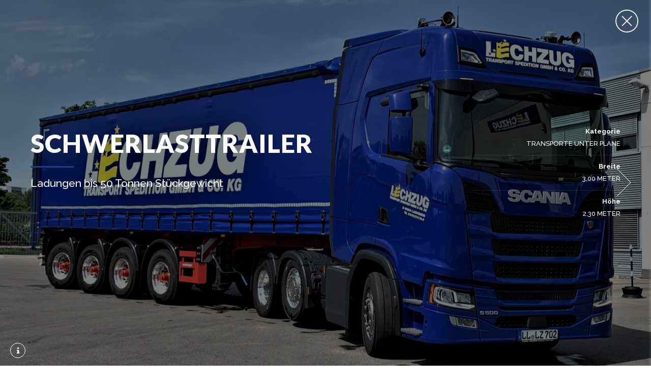

--- FILE ---
content_type: text/html; charset=UTF-8
request_url: https://www.lechzug.de/portfolio/schwerlasttrailer/
body_size: 12198
content:
<!DOCTYPE html><html class="no-js" lang="de"><head><meta property="twitter:card" content="summary"><meta property="og:title" content="Schwerlasttrailer" /><meta property="og:type" content="article" /><meta property="og:url" content="https://www.lechzug.de/portfolio/schwerlasttrailer/" /><meta property="og:image" content="https://www.lechzug.de/wp-content/uploads/7-Achser-scaled.jpg" /><link rel="icon" href="https://www.lechzug.de/wp-content/uploads/2016/11/favicon_lechzug.png" sizes="32x32" /><link rel="icon" href="https://www.lechzug.de/wp-content/uploads/2016/11/favicon_lechzug.png" sizes="192x192" /><link rel="apple-touch-icon" href="https://www.lechzug.de/wp-content/uploads/2016/11/favicon_lechzug.png" /><meta name="msapplication-TileImage" content="https://www.lechzug.de/wp-content/uploads/2016/11/favicon_lechzug.png" /><link rel="icon" href=""><link rel="apple-touch-icon-precomposed" href=""><meta charset="UTF-8"><meta name="viewport" content="width=device-width, initial-scale=1, maximum-scale=1, user-scalable=no"><meta name="mobile-web-app-capable" content="yes"><meta name="apple-mobile-web-app-capable" content="yes"><meta name='robots' content='index, follow, max-image-preview:large, max-snippet:-1, max-video-preview:-1' /> <script type="text/javascript">function rgmkInitGoogleMaps(){window.rgmkGoogleMapsCallback=true;try{jQuery(document).trigger("rgmkGoogleMapsLoad")}catch(err){}}</script> <link media="all" href="https://www.lechzug.de/wp-content/cache/autoptimize/css/autoptimize_a3577c20825d8d92832332d898e21c60.css" rel="stylesheet"><title>Schwerlasttrailer - Lechzug Transport Spedition GmbH &amp; Co. KG</title><link rel="canonical" href="https://www.lechzug.de/portfolio/schwerlasttrailer/" /><meta property="og:locale" content="de_DE" /><meta property="og:type" content="article" /><meta property="og:title" content="Schwerlasttrailer - Lechzug Transport Spedition GmbH &amp; Co. KG" /><meta property="og:url" content="https://www.lechzug.de/portfolio/schwerlasttrailer/" /><meta property="og:site_name" content="Lechzug Transport Spedition GmbH &amp; Co. KG" /><meta property="article:publisher" content="https://www.facebook.com/lechzugtransportspeditiongmbhcokg" /><meta property="og:image" content="https://www.lechzug.de/wp-content/uploads/7-Achser-scaled.jpg" /><meta property="og:image:width" content="2560" /><meta property="og:image:height" content="1767" /><meta property="og:image:type" content="image/jpeg" /><meta name="twitter:card" content="summary_large_image" /><meta name="twitter:label1" content="Geschätzte Lesezeit" /><meta name="twitter:data1" content="1 Minute" /> <script type="application/ld+json" class="yoast-schema-graph">{"@context":"https://schema.org","@graph":[{"@type":"WebPage","@id":"https://www.lechzug.de/portfolio/schwerlasttrailer/","url":"https://www.lechzug.de/portfolio/schwerlasttrailer/","name":"Schwerlasttrailer - Lechzug Transport Spedition GmbH &amp; Co. KG","isPartOf":{"@id":"https://www.lechzug.de/#website"},"primaryImageOfPage":{"@id":"https://www.lechzug.de/portfolio/schwerlasttrailer/#primaryimage"},"image":{"@id":"https://www.lechzug.de/portfolio/schwerlasttrailer/#primaryimage"},"thumbnailUrl":"https://www.lechzug.de/wp-content/uploads/7-Achser-scaled.jpg","datePublished":"2022-06-24T13:39:37+00:00","dateModified":"2022-06-24T13:39:37+00:00","breadcrumb":{"@id":"https://www.lechzug.de/portfolio/schwerlasttrailer/#breadcrumb"},"inLanguage":"de","potentialAction":[{"@type":"ReadAction","target":["https://www.lechzug.de/portfolio/schwerlasttrailer/"]}]},{"@type":"ImageObject","inLanguage":"de","@id":"https://www.lechzug.de/portfolio/schwerlasttrailer/#primaryimage","url":"https://www.lechzug.de/wp-content/uploads/7-Achser-scaled.jpg","contentUrl":"https://www.lechzug.de/wp-content/uploads/7-Achser-scaled.jpg","width":2560,"height":1767,"caption":"Werkzeug-Transporte"},{"@type":"BreadcrumbList","@id":"https://www.lechzug.de/portfolio/schwerlasttrailer/#breadcrumb","itemListElement":[{"@type":"ListItem","position":1,"name":"Lechzug","item":"https://www.lechzug.de/"},{"@type":"ListItem","position":2,"name":"Logistik","item":"https://www.lechzug.de/portfolio/"},{"@type":"ListItem","position":3,"name":"Transporte unter Plane","item":"https://www.lechzug.de/portfolio_category/transporte-unter-plane/"},{"@type":"ListItem","position":4,"name":"Schwerlasttrailer"}]},{"@type":"WebSite","@id":"https://www.lechzug.de/#website","url":"https://www.lechzug.de/","name":"Lechzug Transport Spedition GmbH &amp; Co. KG","description":"MASCHINEN- UND VOLUMENTRANSPORTE","publisher":{"@id":"https://www.lechzug.de/#organization"},"potentialAction":[{"@type":"SearchAction","target":{"@type":"EntryPoint","urlTemplate":"https://www.lechzug.de/?s={search_term_string}"},"query-input":"required name=search_term_string"}],"inLanguage":"de"},{"@type":"Organization","@id":"https://www.lechzug.de/#organization","name":"Lechzug Transport Spedition GmbH & Co. KG","url":"https://www.lechzug.de/","logo":{"@type":"ImageObject","inLanguage":"de","@id":"https://www.lechzug.de/#/schema/logo/image/","url":"https://www.lechzug.de/wp-content/uploads/Lechzug_Quad.png","contentUrl":"https://www.lechzug.de/wp-content/uploads/Lechzug_Quad.png","width":512,"height":511,"caption":"Lechzug Transport Spedition GmbH & Co. KG"},"image":{"@id":"https://www.lechzug.de/#/schema/logo/image/"},"sameAs":["https://www.facebook.com/lechzugtransportspeditiongmbhcokg"]}]}</script> <link rel='dns-prefetch' href='//www.lechzug.de' /><link rel='dns-prefetch' href='//oss.maxcdn.com' /><link rel='dns-prefetch' href='//cdnjs.cloudflare.com' /><link rel='dns-prefetch' href='//maxcdn.bootstrapcdn.com' /><link rel='dns-prefetch' href='//fonts.googleapis.com' /><link rel="alternate" type="application/rss+xml" title="Lechzug Transport Spedition GmbH &amp; Co. KG &raquo; Feed" href="https://www.lechzug.de/feed/" /><link rel="alternate" type="application/rss+xml" title="Lechzug Transport Spedition GmbH &amp; Co. KG &raquo; Kommentar-Feed" href="https://www.lechzug.de/comments/feed/" /><link rel='stylesheet' id='ssb-fontawesome-frontend-css' href='https://cdnjs.cloudflare.com/ajax/libs/font-awesome/6.7.2/css/all.min.css' type='text/css' media='all'  data-viewport-units-buggyfill="ignore" /><link rel='stylesheet' id='font-awesome-css' href='https://maxcdn.bootstrapcdn.com/font-awesome/4.7.0/css/font-awesome.min.css' type='text/css' media='all'  data-viewport-units-buggyfill="ignore" /><link rel='stylesheet' id='bt_fonts-css' href='https://fonts.googleapis.com/css?family=Raleway%3A100%2C200%2C300%2C400%2C500%2C600%2C700%2C800%2C900%2C100italic%2C200italic%2C300italic%2C400italic%2C500italic%2C600italic%2C700italic%2C800italic%2C900italic%7CLato%3A100%2C200%2C300%2C400%2C500%2C600%2C700%2C800%2C900%2C100italic%2C200italic%2C300italic%2C400italic%2C500italic%2C600italic%2C700italic%2C800italic%2C900italic%7CLato%3A100%2C200%2C300%2C400%2C500%2C600%2C700%2C800%2C900%2C100italic%2C200italic%2C300italic%2C400italic%2C500italic%2C600italic%2C700italic%2C800italic%2C900italic%7CRaleway%3A100%2C200%2C300%2C400%2C500%2C600%2C700%2C800%2C900%2C100italic%2C200italic%2C300italic%2C400italic%2C500italic%2C600italic%2C700italic%2C800italic%2C900italic%7CRaleway%3A100%2C200%2C300%2C400%2C500%2C600%2C700%2C800%2C900%2C100italic%2C200italic%2C300italic%2C400italic%2C500italic%2C600italic%2C700italic%2C800italic%2C900italic&#038;subset=latin%2Clatin-ext&#038;ver=1.0.0' type='text/css' media='all'  data-viewport-units-buggyfill="ignore" /><script type='text/javascript' src='https://www.lechzug.de/wp-includes/js/jquery/jquery.min.js' id='jquery-core-js'></script> <!--[if lt IE 9]><script type='text/javascript' src='http://oss.maxcdn.com/libs/html5shiv/3.7.0/html5shiv.min.js' id='bt_ie9_js1-js'></script> <![endif]--><!--[if lt IE 9]><script type='text/javascript' src='http://oss.maxcdn.com/libs/respond.js/1.3.0/respond.min.js' id='bt_ie9_js2-js'></script> <![endif]--><link rel="https://api.w.org/" href="https://www.lechzug.de/wp-json/" /><link rel="alternate" type="application/json" href="https://www.lechzug.de/wp-json/wp/v2/portfolio/33645" /><link rel="EditURI" type="application/rsd+xml" title="RSD" href="https://www.lechzug.de/xmlrpc.php?rsd" /><link rel="wlwmanifest" type="application/wlwmanifest+xml" href="https://www.lechzug.de/wp-includes/wlwmanifest.xml" /><meta name="generator" content="WordPress 6.1.9" /><link rel='shortlink' href='https://www.lechzug.de/?p=33645' /><link rel="alternate" type="application/json+oembed" href="https://www.lechzug.de/wp-json/oembed/1.0/embed?url=https%3A%2F%2Fwww.lechzug.de%2Fportfolio%2Fschwerlasttrailer%2F" /><link rel="alternate" type="text/xml+oembed" href="https://www.lechzug.de/wp-json/oembed/1.0/embed?url=https%3A%2F%2Fwww.lechzug.de%2Fportfolio%2Fschwerlasttrailer%2F&#038;format=xml" />  <script>window.BTURI = "https://www.lechzug.de/wp-content/themes/cargo"; window.BTAJAXURL = "https://www.lechzug.de/wp-admin/admin-ajax.php";window.bt_text = [];window.bt_text.previous = 'Vorherige';window.bt_text.next = 'Nächste';</script><script>(function(i,s,o,g,r,a,m){i['GoogleAnalyticsObject']=r;i[r]=i[r]||function(){
  (i[r].q=i[r].q||[]).push(arguments)},i[r].l=1*new Date();a=s.createElement(o),
  m=s.getElementsByTagName(o)[0];a.async=1;a.src=g;m.parentNode.insertBefore(a,m)
  })(window,document,'script','//www.google-analytics.com/analytics.js','ga');

  ga('create', 'UA-58789278-7', 'auto');
  ga('send', 'pageview');</script><link rel="icon" href="https://www.lechzug.de/wp-content/uploads/2016/11/favicon_lechzug.png" sizes="32x32" /><link rel="icon" href="https://www.lechzug.de/wp-content/uploads/2016/11/favicon_lechzug.png" sizes="192x192" /><link rel="apple-touch-icon" href="https://www.lechzug.de/wp-content/uploads/2016/11/favicon_lechzug.png" /><meta name="msapplication-TileImage" content="https://www.lechzug.de/wp-content/uploads/2016/11/favicon_lechzug.png" /></head><body class="portfolio-template-default single single-portfolio postid-33645 bodyPreloader btMenuVerticalRightEnabled btStickyEnabled btLightSkin btTopToolsInMenuArea btMenuGutter btWithSidebar btSidebarRight portfolio-category-transporte-unter-plane portfolio-tag-energie-und-umwelt portfolio-tag-maschinenbau portfolio-tag-metall-und-elektro portfolio-tag-technik" id="btBody"><div class="btPageWrap" id="top"><header class="mainHeader btClear"><div class="port"><div class="menuHolder btClear"><div class="btVerticalMenuTrigger">&nbsp;<div class="btIco borderless extrasmall"><a href="#"  data-ico-fa="&#xf0c9;" class="btIcoHolder"></a></div></div><div class="btHorizontalMenuTrigger">&nbsp;<div class="btIco borderless extrasmall"><a href="#"  data-ico-fa="&#xf0c9;" class="btIcoHolder"></a></div></div><div class="logo"> <span> <a href="https://www.lechzug.de/"><noscript><img class="btMainLogo" src="https://www.lechzug.de/wp-content/uploads/2016/11/Lechzug_blau.png" alt="Lechzug Transport Spedition GmbH &amp; Co. KG"></noscript><img class="lazyload btMainLogo" src='data:image/svg+xml,%3Csvg%20xmlns=%22http://www.w3.org/2000/svg%22%20viewBox=%220%200%20210%20140%22%3E%3C/svg%3E' data-src="https://www.lechzug.de/wp-content/uploads/2016/11/Lechzug_blau.png" alt="Lechzug Transport Spedition GmbH &amp; Co. KG"><noscript><img class="btAltLogo" src="https://www.lechzug.de/wp-content/uploads/2016/11/Lechzug_schrift.png" alt="Lechzug Transport Spedition GmbH &amp; Co. KG"></noscript><img class="lazyload btAltLogo" src='data:image/svg+xml,%3Csvg%20xmlns=%22http://www.w3.org/2000/svg%22%20viewBox=%220%200%20210%20140%22%3E%3C/svg%3E' data-src="https://www.lechzug.de/wp-content/uploads/2016/11/Lechzug_schrift.png" alt="Lechzug Transport Spedition GmbH &amp; Co. KG"></a> </span></div><div class="menuPort"><div class="topBarInMenu"><div class="topBarInMenuCell"><div class="btIco borderless extrasmall"><a href="https://www.lechzug.de/unternehmen/"  target="_self"  data-ico-s7="&#xe647;" class="btIcoHolder"><span>Unternehmen</span></a></div><div class="btIco borderless extrasmall"><a href="https://www.lechzug.de/karriere/"  target="_self"  data-ico-fa="&#xf183;" class="btIcoHolder"><span>Karriere</span></a></div><div class="btIco borderless extrasmall"><a href="https://www.lechzug.de/kontakt/"  target="_self"  data-ico-fa="&#xf0e5;" class="btIcoHolder"><span>Kontakt</span></a></div><div class="btTopBox widget_search"><div class="btSearch"><div class="btIco default extrasmall"><a href="#"  data-ico-fa="&#xf002;" class="btIcoHolder"></a></div><div class="btSearchInner" role="search"><div class="btSearchInnerContent"><form action="https://www.lechzug.de/" method="get"><input type="text" name="s" placeholder="Suche nach..." class="untouched"> <button type="submit" data-icon="&#xf105;"></button></form><div class="btSearchInnerClose"><div class="btIco borderless small"><a href="#"  data-ico-fa="&#xf00d;" class="btIcoHolder"></a></div></div></div></div></div></div><div class="btIco borderless extrasmall"><a href="mailto:%20info@lechzug.de"  target="_self"  data-ico-s7="&#xe639;" class="btIcoHolder"><span>info@lechzug.de</span></a></div><div class="btIco borderless extrasmall"><a href="https://www.lechzug.de/kontakt/"  target="_self"  data-ico-s7="&#xe670;" class="btIcoHolder"><span>+ 49 (0) 81 91 / 911 70 - 0</span></a></div><div class="btIco borderless extrasmall"><a href="/unternehmen/#2"  target="_self"  data-ico-fa="&#xf124;" class="btIcoHolder"><span>D-86899 Landsberg am Lech</span></a></div><div class="btBtn btnFilled btnAccentColor btnExtraSmall btnNormal btnIco" ><div class="btIco borderless extrasmall"><a href="https://www.lechzug.de/frachtanfrage/"  target="_self"  data-ico-fa="&#xf1ec;" class="btIcoHolder"><span>Frachtanfrage</span></a></div></div></div></div><nav><ul><li id="menu-item-3428" class="menu-item menu-item-type-post_type menu-item-object-page menu-item-3428"><a href="https://www.lechzug.de/logistik/" data-ps2id-api="true">Logistik</a></li><li id="menu-item-3429" class="menu-item menu-item-type-post_type menu-item-object-page menu-item-3429"><a href="https://www.lechzug.de/transportloesungen/" data-ps2id-api="true">Transportlösungen</a></li><li id="menu-item-3321" class="menu-item menu-item-type-post_type menu-item-object-page menu-item-3321"><a href="https://www.lechzug.de/branchenloesungen/" data-ps2id-api="true">Branchenlösungen</a></li><li id="menu-item-32914" class="menu-item menu-item-type-post_type menu-item-object-page menu-item-32914"><a href="https://www.lechzug.de/tankstelle/" data-ps2id-api="true">Tankstelle</a></li><li id="menu-item-3430" class="menu-item menu-item-type-post_type menu-item-object-page menu-item-3430"><a href="https://www.lechzug.de/truck-wash/" data-ps2id-api="true">Truck Wash</a></li></ul></nav></div></div></div><div class="btCurveHeader"><div class="btCurveHolder"><div class="btCurveLeftHolder"> <svg version="1.1" id="Layer_1" xmlns="http://www.w3.org/2000/svg" xmlns:xlink="http://www.w3.org/1999/xlink" x="0px" y="0px" width="80px" height="20px" viewBox="0 0 80 20" enable-background="new 0 0 80 20" xml:space="preserve"> <path fill-rule="evenodd" clip-rule="evenodd" d="M 81 20 c 0 0 -16 0 -30 0 c -30 0 -23 -15 -50 -15 l 0 -5 L 81 0 L 81 20 Z" class="btCurveLeft"/> <path fill-rule="evenodd" clip-rule="evenodd" d="M 81 -1 L 31 -1 c 27 -1 21 15 51 16 C 82 3 82 -1 82 -1 Z" class="btCurveLeftFill"/> </svg></div><div class="btCurveRightHolder"> <svg version="1.1" id="Layer_2" xmlns="http://www.w3.org/2000/svg" xmlns:xlink="http://www.w3.org/1999/xlink" x="0px" y="0px" width="80px" height="20px" viewBox="0 0 80 20" enable-background="new 0 0 80 20" xml:space="preserve"> <path fill-rule="evenodd" clip-rule="evenodd" d="M 0 20 c 0 0 16 0 30 0 c 30 0 23 -15 50 -15 l 0 -5 L 0 0 L 0 20 Z" class="btCurveRight"/> <path fill-rule="evenodd" clip-rule="evenodd" d="M -1 -1 L 50 -1 C 23 -1 30 15 -1 15 C -1 3 -1 -1 -1 -1 Z" class="btCurveRightFill"/> </svg></div><div class="btSiteHeaderCurveSleeve"></div></div></div></header><div class="btContentWrap btClear"><div class="btContentHolder"><div class="btContent"><section class="boldSection fullScreenHeight btMiddleVertical btGhost btDarkSkin"><div class="port"><div class="boldCell"><div class="boldRow "><div class="rowItem col-sm-12 col-md-12 btTextLeft inherit"><div class="rowItemContent"><div class="btCloseGhost"><div class="btIco borderless colorless medium"><a href="#"  data-ico-s7="&#xe681;" class="btIcoHolder"></a></div></div><div class="slidedVariable largeSliderHeight"><div class="slidedItem firstItem " data-thumb="https://www.lechzug.de/wp-content/uploads/7-Achser-320x221.jpg" data-text="Werkzeug-Transporte" data-description=""><div class="lazyload port wBackground cover" data-bg="https://www.lechzug.de/wp-content/uploads/7-Achser-scaled.jpg" style="background-image:url(data:image/svg+xml,%3Csvg%20xmlns=%22http://www.w3.org/2000/svg%22%20viewBox=%220%200%20500%20300%22%3E%3C/svg%3E);"><div class="boldCell" data-slick="yes"><div class="btSlideGutter"><div class="btSlidePane"><div class="col-sm-9"><header class="header btClear extralarge btDash bottomDash" ><div class="dash"><h1><span class="headline">Schwerlasttrailer</span></h1></div><p class="btSubTitle">Ladungen bis 50 Tonnen Stückgewicht</p></header></div><dl class="articleMeta col-sm-3 btTextRight"><dt>Kategorie</dt><dd>Transporte unter Plane</dd><dt>Breite</dt><dd>3,00 Meter</dd><dt>Höhe</dt><dd>2,30 Meter</dd></dl></div></div></div></div></div><div class="slidedItem" data-thumb="https://www.lechzug.de/wp-content/uploads/7-Achser-320x221.jpg" data-text="Werkzeug-Transporte" data-description=""><div class="variableImg"><noscript><img src="https://www.lechzug.de/wp-content/uploads/7-Achser-scaled.jpg" alt="https://www.lechzug.de/wp-content/uploads/7-Achser-scaled.jpg"></noscript><img class="lazyload" src='data:image/svg+xml,%3Csvg%20xmlns=%22http://www.w3.org/2000/svg%22%20viewBox=%220%200%20210%20140%22%3E%3C/svg%3E' data-src="https://www.lechzug.de/wp-content/uploads/7-Achser-scaled.jpg" alt="https://www.lechzug.de/wp-content/uploads/7-Achser-scaled.jpg"></div></div><div class="slidedItem" data-thumb="https://www.lechzug.de/wp-content/uploads/Schwerlasttrailer-320x169.jpg" data-text="" data-description=""><div class="variableImg"><noscript><img src="https://www.lechzug.de/wp-content/uploads/Schwerlasttrailer-scaled.jpg" alt="https://www.lechzug.de/wp-content/uploads/Schwerlasttrailer-scaled.jpg"></noscript><img class="lazyload" src='data:image/svg+xml,%3Csvg%20xmlns=%22http://www.w3.org/2000/svg%22%20viewBox=%220%200%20210%20140%22%3E%3C/svg%3E' data-src="https://www.lechzug.de/wp-content/uploads/Schwerlasttrailer-scaled.jpg" alt="https://www.lechzug.de/wp-content/uploads/Schwerlasttrailer-scaled.jpg"></div></div><div class="slidedItem" data-thumb="https://www.lechzug.de/wp-content/uploads/Kurzcoiler-320x181.jpg" data-text="default" data-description=""><div class="variableImg"><noscript><img src="https://www.lechzug.de/wp-content/uploads/Kurzcoiler-scaled.jpg" alt="https://www.lechzug.de/wp-content/uploads/Kurzcoiler-scaled.jpg"></noscript><img class="lazyload" src='data:image/svg+xml,%3Csvg%20xmlns=%22http://www.w3.org/2000/svg%22%20viewBox=%220%200%20210%20140%22%3E%3C/svg%3E' data-src="https://www.lechzug.de/wp-content/uploads/Kurzcoiler-scaled.jpg" alt="https://www.lechzug.de/wp-content/uploads/Kurzcoiler-scaled.jpg"></div></div></div><div class="btGetInfo"><div class="btIco default colorless extrasmall"><a href="#"  data-ico-fa="&#xf129;" class="btIcoHolder"></a></div></div><div class="btInfoBar"><div class="btInfoBarMeta"><p><strong>Logistiklösung:</strong> Schwerlasttrailer</p><p><strong>Title:</strong> <span class="btPortfolioSliderCaption"></span></p><p><strong>Description:</strong> <span class="btPortfolioSliderDescription"></span></p></div></div></div></div></div></div></div></section><article class="boldArticle portfolioItem gutter divider post-33645 portfolio type-portfolio status-publish has-post-thumbnail hentry portfolio_category-transporte-unter-plane portfolio_tag-energie-und-umwelt portfolio_tag-maschinenbau portfolio_tag-metall-und-elektro portfolio_tag-technik"><div class="port"><div class="boldCell"><div class="boldRow bottomSmallSpaced"><div class="rowItem col-sm-12 btTextCenter"><div class="btMediaBox"><div class="tilesWall btGridGallery tiled  btGridGap3" data-col="3"><div class="gridSizer"></div><div class="gridItem btGhostSliderThumb bt11" data-order-num="1"><div class="btTileBox"><div class="bpgPhoto " > <a href="#"></a><div class="boldPhotoBox"><div class="bpbItem"><div class = "btImage"><noscript><img src="https://www.lechzug.de/wp-content/uploads/7-Achser-540x540.jpg" alt="https://www.lechzug.de/wp-content/uploads/7-Achser-540x540.jpg"></noscript><img class="lazyload" src='data:image/svg+xml,%3Csvg%20xmlns=%22http://www.w3.org/2000/svg%22%20viewBox=%220%200%20210%20140%22%3E%3C/svg%3E' data-src="https://www.lechzug.de/wp-content/uploads/7-Achser-540x540.jpg" alt="https://www.lechzug.de/wp-content/uploads/7-Achser-540x540.jpg"></div></div></div><div class="captionPane"><div class="captionTable"><div class="captionCell"><div class="captionTxt"><header class="header btClear small btDash bottomDash" ><div class="dash"><h4><span class="headline">Werkzeug-Transporte</span></h4></div></header></div></div></div></div></div></div></div><div class="gridItem btGhostSliderThumb bt11" data-order-num="2"><div class="btTileBox"><div class="bpgPhoto " > <a href="#"></a><div class="boldPhotoBox"><div class="bpbItem"><div class = "btImage"><noscript><img src="https://www.lechzug.de/wp-content/uploads/Schwerlasttrailer-540x540.jpg" alt="https://www.lechzug.de/wp-content/uploads/Schwerlasttrailer-540x540.jpg"></noscript><img class="lazyload" src='data:image/svg+xml,%3Csvg%20xmlns=%22http://www.w3.org/2000/svg%22%20viewBox=%220%200%20210%20140%22%3E%3C/svg%3E' data-src="https://www.lechzug.de/wp-content/uploads/Schwerlasttrailer-540x540.jpg" alt="https://www.lechzug.de/wp-content/uploads/Schwerlasttrailer-540x540.jpg"></div></div></div><div class="captionPane"><div class="captionTable"><div class="captionCell"><div class="captionTxt"><header class="header btClear small btDash bottomDash" ></header></div></div></div></div></div></div></div><div class="gridItem btGhostSliderThumb bt11" data-order-num="3"><div class="btTileBox"><div class="bpgPhoto " > <a href="#"></a><div class="boldPhotoBox"><div class="bpbItem"><div class = "btImage"><noscript><img src="https://www.lechzug.de/wp-content/uploads/Kurzcoiler-540x540.jpg" alt="https://www.lechzug.de/wp-content/uploads/Kurzcoiler-540x540.jpg"></noscript><img class="lazyload" src='data:image/svg+xml,%3Csvg%20xmlns=%22http://www.w3.org/2000/svg%22%20viewBox=%220%200%20210%20140%22%3E%3C/svg%3E' data-src="https://www.lechzug.de/wp-content/uploads/Kurzcoiler-540x540.jpg" alt="https://www.lechzug.de/wp-content/uploads/Kurzcoiler-540x540.jpg"></div></div></div><div class="captionPane"><div class="captionTable"><div class="captionCell"><div class="captionTxt"><header class="header btClear small btDash bottomDash" ><div class="dash"><h4><span class="headline">default</span></h4></div></header></div></div></div></div></div></div></div></div></div></div></div></div><div class="boldCell"><div class="boldRow btArticleHeader"><div class="rowItem col-sm-12"><header class="header btClear large btDash bottomDash wArticleMeta" ><div class="dash"><h2><span class="headline">Schwerlasttrailer</span></h2></div><p class="btSubTitle">Ladungen bis 50 Tonnen Stückgewicht</p></header></div></div></div><div class="boldCell"><div class="boldRow"><div class="rowItem  col-sm-9"><div class="boldArticleBody portfolioBody"><section id="bt_section696fab5090642"  class="boldSection inherit" ><div class="port"><div class="boldCell"><div class="boldCellInner"><div class="boldRow " ><div class="rowItem col-md-12 col-ms-12  btTextLeft"  ><div class="rowItemContent"><div class="btText"><p><span style="color: #213a8f;">Schwerlasttrailer</span></p></div></div></div></div><div class="boldRow " ><div class="rowItem col-md-12 col-ms-12  btTextLeft"  ><div class="rowItemContent"><div class="btText"><p><span><span><a href="https://www.lechzug.de/">Lechzug</a></span> / <span><a href="https://www.lechzug.de/portfolio/">Logistik</a></span> / <span><a href="https://www.lechzug.de/portfolio_category/transporte-unter-plane/">Transporte unter Plane</a></span> / <span class="breadcrumb_last" aria-current="page"><strong>Schwerlasttrailer</strong></span></span></p><p>Wir bieten unseren Kunden aus der Automobil-,  Luft- und Raumfahrt-, Maschinenbau-, Werkzeugbau-, Stahlindustrie die passenden individuellen Schwerlast-<a href="https://www.lechzug.de/transportloesungen/transporte-unter-plane/">Transporte unter Plane</a>. Unsere 4-Achs-Schwerlasttrailer bieten</p><ul><li>eine Innenhöhe bis 2,30 Meter,</li><li>eine Innenbreite von 2,48 Meter und</li><li>eine Nutzlast von bis zu 23 Tonnen.</li><li>Für die Ladung stehen Innenlängen von 10,30 Meter zur Verfügung.</li><li>Die Fahrzeuge sind mit Coilmulde, Steck-Rungen, einem verbreiterbaren Heckportal und Dauerüberbreitegenehmigungen bis 3,00 Meter in Deutschland und vielen europäischen Ländern ausgestattet.</li><li>Zur leichteren Be- und Entladung ist das Edscha-Verdeck nach vorne verschiebbar.</li></ul></div><div class="btBtn btBtn btnFilled btnIconLeftPosition btnAccentColor btnSmall btnNormal btnIco" ><div class="btIco borderless extrasmall"><a href="/transportloesungen/transporte-unter-plane"  target="_self"  data-ico-cs="&#xe633;" class="btIcoHolder"><span>Transporte unter Plane</span></a></div></div><div class="btClear btSeparator topSemiSpaced noBorder" ><hr></div></div></div></div></div></div></div></section></div></div><div class="rowItem col-sm-3 btTextRight"><dl class="btArticleMeta onBottom"><dt>Kategorie</dt><dd>Transporte unter Plane</dd><dt>Breite</dt><dd>3,00 Meter</dd><dt>Höhe</dt><dd>2,30 Meter</dd><dt>Länge</dt><dd>10,30 Meter</dd><dt>Maximale Nutzlast</dt><dd>50 Tonnen</dd></dl></div></div></div><div class="boldCell"><div class="boldRow bottomSmallSpaced"><div class="rowItem col-sm-12 btTextRight btGridShare"><div class="btClear btSeparator topSmallSpaced bottomSmallSpaced border"><hr></div><div class="socialRow"></div></div></div></div><div class="boldCell"><div class="boldRow"><div class="rowItem col-sm-12"></div></div></div><div class="boldRow btNextPrevRow bottomSmallSpaced"><div class="boldCell"><div class="rowItem col-ms-12"><div class="neighboringArticles"><div class="col-sm-12 col-md-6 btTextLeft"><h4 class="nbs nsPrev"><a href="https://www.lechzug.de/portfolio/lagerlogistik/"><span class="nbsImage"><span class="lazyload nbsImgHolder" data-bg="https://www.lechzug.de/wp-content/uploads/2018/01/IMG_E8887-160x160.jpg" style="background-image:url(data:image/svg+xml,%3Csvg%20xmlns=%22http://www.w3.org/2000/svg%22%20viewBox=%220%200%20500%20300%22%3E%3C/svg%3E);"></span></span><span class="nbsItem"><span class="nbsDir">Vorherige</span><span class="nbsTitle">Lagerlogistik</span></span></a></h4></div><div class="col-sm-12 col-md-6 btTextRight"></div></div></div></div></div></div></article></div><aside class="btSidebar"><div class="widget_text btBox widget_custom_html"><div class="textwidget custom-html-widget"><div class="rowItem col-md-12 col-ms-12  btTextLeft animate animate-fadein animate-moveleft btHighlight inherit"  ><div class="rowItemContent"><div class="bpgPhoto btTextCenter" > <a href="/transportloesungen" target="_self" rel="noopener"></a><div class="boldPhotoBox"><div class="bpbItem"><div class = "btImage"><noscript><img src="https://www.lechzug.de/wp-content/uploads/2018/01/IMG_E8887-e1578919211554.jpg" alt="https://www.lechzug.de/wp-content/uploads/2018/01/IMG_E8887-e1578919211554.jpg"></noscript><img class="lazyload" src='data:image/svg+xml,%3Csvg%20xmlns=%22http://www.w3.org/2000/svg%22%20viewBox=%220%200%20210%20140%22%3E%3C/svg%3E' data-src="https://www.lechzug.de/wp-content/uploads/2018/01/IMG_E8887-e1578919211554.jpg" alt="https://www.lechzug.de/wp-content/uploads/2018/01/IMG_E8887-e1578919211554.jpg"></div></div></div><div class="captionPane"><div class="captionTable"><div class="captionCell"><div class="captionTxt"><header class="header btClear small btDash bottomDash" ><p class="btSubTitle">Fuhrpark im Überblick</p></header></div></div></div></div></div><div class="btClear btSeparator topExtraSmallSpaced noBorder" ><hr></div><header class="header btClear small btDash bottomDash  btAccentDash btRegularTitle" style="padding: 10px;"><div class="dash"><h4><span class="headline">Transportlösungen</span></h4></div></header><div class="btCustomMenu " style="padding: 10px;"><div class="menu-services-menu-container"><ul id="menu-services-menu" class="menu"><li id="menu-item-3651" class="menu-item menu-item-type-post_type menu-item-object-page current-menu-ancestor current-menu-parent current_page_parent current_page_ancestor menu-item-has-children menu-item-3651"><a title="Transportlösungen unter Plane" href="https://www.lechzug.de/transportloesungen/transporte-unter-plane/" data-ps2id-api="true">unter Plane</a><ul class="sub-menu"><li id="menu-item-3048" class="menu-item menu-item-type-post_type menu-item-object-portfolio menu-item-3048"><a href="https://www.lechzug.de/portfolio/megatrailer/" data-ps2id-api="true">Megatrailer</a></li><li id="menu-item-3047" class="menu-item menu-item-type-post_type menu-item-object-portfolio menu-item-3047"><a href="https://www.lechzug.de/portfolio/jumbo-gliederzuege/" data-ps2id-api="true">Jumbo-Gliederzüge</a></li><li id="menu-item-3046" class="menu-item menu-item-type-post_type menu-item-object-portfolio menu-item-3046"><a href="https://www.lechzug.de/portfolio/semitieflader/" data-ps2id-api="true">Semitieflader</a></li><li id="menu-item-3045" class="menu-item menu-item-type-post_type menu-item-object-portfolio menu-item-3045"><a href="https://www.lechzug.de/portfolio/tiefbettauflieger/" data-ps2id-api="true">Tiefbettauflieger</a></li><li id="menu-item-33676" class="menu-item menu-item-type-post_type menu-item-object-portfolio current-menu-item menu-item-33676"><a href="https://www.lechzug.de/portfolio/schwerlasttrailer/" aria-current="page" data-ps2id-api="true">Schwerlasttrailer</a></li></ul></li><li id="menu-item-3649" class="menu-item menu-item-type-post_type menu-item-object-page menu-item-has-children menu-item-3649"><a title="Offene Transportlösungen" href="https://www.lechzug.de/transportloesungen/offene-transporte/" data-ps2id-api="true">Offen</a><ul class="sub-menu"><li id="menu-item-3044" class="menu-item menu-item-type-post_type menu-item-object-portfolio menu-item-3044"><a href="https://www.lechzug.de/portfolio/offenes-tiefbett/" data-ps2id-api="true">Offenes Tiefbett</a></li></ul></li><li id="menu-item-3650" class="menu-item menu-item-type-post_type menu-item-object-page menu-item-has-children menu-item-3650"><a title="Lagerlösungen" href="https://www.lechzug.de/transportloesungen/lager/" data-ps2id-api="true">mit Lagerung</a><ul class="sub-menu"><li id="menu-item-3139" class="menu-item menu-item-type-post_type menu-item-object-portfolio menu-item-3139"><a href="https://www.lechzug.de/portfolio/lagerlogistik/" data-ps2id-api="true">Lagerlogistik</a></li></ul></li></ul></div></div><header class="header btClear small btDash bottomDash  btAccentDash btRegularTitle" style="padding: 10px;"><div class="dash"><h4><span class="headline">Download</span></h4></div></header><div class="btBtn btBtn btnFilled btnIconLeftPosition btnAccentColor btnSmall btnFull btnIco" ><div class="btIco borderless extrasmall"><a href="/wp-content/uploads/2018/01/Datenblattfuhrpark_Lechzug.pdf" target="_blank" data-ico-fa="&#xf1c1;" class="btIcoHolder" rel="noopener"><span>Technische Daten</span></a></div></div><div class="btClear btSeparator topSmallSpaced noBorder" ><hr></div><header class="header btClear small btDash bottomDash  btAccentDash btRegularTitle" style="padding: 10px;"><div class="dash"><h4><span class="headline">Kontaktieren Sie uns</span></h4></div></header><div class="btIconImageRow" ><div class="btIco borderless extrasmall"><a href="https://www.lechzug.de/kontakt/" target="_self" data-ico-fa="&#xf098;" class="btIcoHolder" rel="noopener"><span>+49 (0) 81 91 / 9 11 70 &#8211; 0</span></a></div></div><div class="btIconImageRow" ><div class="btIco borderless extrasmall"><a href="mailto:%20info@lechzug.de" target="_self" data-ico-fa="&#xf0e0;" class="btIcoHolder" rel="noopener"><span>info@lechzug.de</span></a></div></div><header class="header btClear small btDash bottomDash  btAccentDash btRegularTitle" style="padding: 10px;"><div class="dash"><h4><span class="headline">Produktlösungen</span></h4></div></header><div class="btIconImageRow" ><div class="btIco borderless extrasmall"><a href="https://www.lechzug.de/branchenloesungen/landmaschinentransporte/" target="_self" data-ico-cs="&#xe61d;" class="btIcoHolder" rel="noopener"><span>Landmaschinen</span></a></div><div class="btIco borderless extrasmall"><a href="https://www.lechzug.de/branchenloesungen/baumaschinentransporte/" target="_self" data-ico-cs="&#xe617;" class="btIcoHolder" rel="noopener"><span>Baumaschinen</span></a></div><div class="btIco borderless extrasmall"><a href="https://www.lechzug.de/branchenloesungen/fertighaustransporte/" target="_self" data-ico-fa="&#xf1ad;" class="btIcoHolder" rel="noopener"><span>Fertighaus</span></a></div><div class="btIco borderless extrasmall"><a href="https://www.lechzug.de/branchenloesungen/papiertransporte/" target="_self" data-ico-fa="&#xf1d8;" class="btIcoHolder" rel="noopener"><span>Papier</span></a></div><div class="btIco borderless extrasmall"><a href="https://www.lechzug.de/branchenloesungen/industriemaschinentransporte/" target="_self" data-ico-cs="&#xe646;" class="btIcoHolder" rel="noopener"><span>Industriemaschinen</span></a></div><div class="btIco borderless extrasmall"><a href="https://www.lechzug.de/branchenloesungen/coil-und-werkzeug-transporte/" target="_self" data-ico-s7="&#xe60a;" class="btIcoHolder" rel="noopener"><span>Coils und Werkzeuge</span></a></div></div><div class="btClear btSeparator topSmallSpaced noBorder" ><hr></div><header class="header btClear small btDash bottomDash  btAccentDash btRegularTitle" style="padding: 10px;"><div class="dash"><h4><span class="headline">Branchenlösungen</span></h4></div></header><div class="btText"><div class="btBox widget_tag_cloud"><div class="tagcloud" style="text-align: center;"><a class="tag-cloud-link tag-link-47 tag-link-position-1" style="font-size: 8pt;" href="https://www.lechzug.de/portfolio_tag/agrarmaschinen/" aria-label="Agrarmaschinen (6 Einträge)">Agrarmaschinen</a> <a class="tag-cloud-link tag-link-46 tag-link-position-2" style="font-size: 8pt;" href="https://www.lechzug.de/portfolio_tag/bau/" aria-label="Bau (6 Einträge)">Bau</a> <a class="tag-cloud-link tag-link-45 tag-link-position-3" style="font-size: 8pt;" href="https://www.lechzug.de/portfolio_tag/chemie-und-rohstoffe/" aria-label="Chemie und Rohstoffe (6 Einträge)">Chemie und Rohstoffe</a> <a class="tag-cloud-link tag-link-44 tag-link-position-4" style="font-size: 8pt;" href="https://www.lechzug.de/portfolio_tag/energie-und-umwelt/" aria-label="Energie und Umwelt (6 Einträge)">Energie und Umwelt</a> <a class="tag-cloud-link tag-link-43 tag-link-position-5" style="font-size: 8pt;" href="https://www.lechzug.de/portfolio_tag/handel/" aria-label="Handel (6 Einträge)">Handel</a> <a class="tag-cloud-link tag-link-42 tag-link-position-6" style="font-size: 8pt;" href="https://www.lechzug.de/portfolio_tag/konsumgueter/" aria-label="Konsumgüter (6 Einträge)">Konsumgüter</a> <a class="tag-cloud-link tag-link-41 tag-link-position-7" style="font-size: 8pt;" href="https://www.lechzug.de/portfolio_tag/maschinenbau/" aria-label="Maschinenbau (6 Einträge)">Maschinenbau</a> <a class="tag-cloud-link tag-link-40 tag-link-position-8" style="font-size: 8pt;" href="https://www.lechzug.de/portfolio_tag/metall-und-elektro/" aria-label="Metall und Elektro (6 Einträge)">Metall und Elektro</a> <a class="tag-cloud-link tag-link-39 tag-link-position-9" style="font-size: 8pt;" href="https://www.lechzug.de/portfolio_tag/technik/" aria-label="Technik (6 Einträge)">Technik</a></div></div></div></div></div></div></div></aside></div></div><section class="boldSection gutter btSiteFooterCurve "><div class="port"><div class="btCurveLeftHolder"> <svg version="1.1" id="Layer_3" xmlns="http://www.w3.org/2000/svg" xmlns:xlink="http://www.w3.org/1999/xlink" x="0px" y="0px" width="50px" height="14px" viewBox="0 0 50 14" enable-background="new 0 0 50 14" xml:space="preserve"> <path fill-rule="evenodd" clip-rule="evenodd" d="M 0 14 C 27 15 20 0 51 0 c 0 13 0 15 0 15 L 0 15 Z" class="btCurveLeft"/> </svg></div><div class="btCurveRightHolder"> <svg version="1.1" id="Layer_4" xmlns="http://www.w3.org/2000/svg" xmlns:xlink="http://www.w3.org/1999/xlink" x="0px" y="0px" width="50px" height="14px" viewBox="0 0 50 14" enable-background="new 0 0 50 14" xml:space="preserve"> <path fill-rule="evenodd" clip-rule="evenodd" d="M 50 14 c -27 0 -20 -14 -50 -14 c 0 13 0 14 0 145 L 50 14 Z" class="btCurveRight"/> </svg></div><div class="btSiteFooterCurveSleeve"></div></div></section><section class="boldSection btSiteFooterWidgets gutter topSemiSpaced topSemiSpaced btDoubleRowPadding "><div class="port"><div class="boldRow" id="boldSiteFooterWidgetsRow"><div class="widget_text btBox widget_custom_html"><div class="textwidget custom-html-widget"><div class="rowItem col-sm-4 col-ms-12 btTextLeft animate animate-fadein"  ><div class="rowItemContent"><header class="header btClear small  btLightAccentDash btLightAlternateTitle" ><div class="dash"><h4><span class="headline">ÜBER UNS</span></h4></div><p class="btSubTitle">Wir sind seit 1948 ihr Partner für flexible und kundenspezifische Logistikdienstleistungen mit Spezialisierung auf Maschinen-, Volumen- und Sondertransporte. Aber auch das klassische Speditionsgeschäft, Lagerung, Kommissionierung und Versand gehören zum Leistungsspektrum.</p></header></div></div><div class="rowItem col-sm-4 col-ms-12 btTextLeft animate animate-fadein"  ><div class="rowItemContent"><header class="header btClear small  btAccentDash btLightAlternateTitle" ><div class="dash"><h4><span class="headline">LEISTUNGEN</span></h4></div></header><div class="btCustomMenu " ><div class="menu-services-footer-container"><ul id="menu-services-footer" class="menu"><li id="menu-item-3148" class="menu-item menu-item-type-post_type menu-item-object-page menu-item-3148"><a href="https://www.lechzug.de/logistik/" data-ps2id-api="true">Logistik</a></li><li id="menu-item-3145" class="menu-item menu-item-type-post_type menu-item-object-page menu-item-3145"><a href="https://www.lechzug.de/transportloesungen/" data-ps2id-api="true">Transportlösungen</a></li><li id="menu-item-3320" class="menu-item menu-item-type-post_type menu-item-object-page menu-item-3320"><a href="https://www.lechzug.de/branchenloesungen/" data-ps2id-api="true">Branchenlösungen</a></li><li id="menu-item-32915" class="menu-item menu-item-type-post_type menu-item-object-page menu-item-32915"><a href="https://www.lechzug.de/tankstelle/" data-ps2id-api="true">Tankstelle</a></li><li id="menu-item-3144" class="menu-item menu-item-type-post_type menu-item-object-page menu-item-3144"><a href="https://www.lechzug.de/truck-wash/" data-ps2id-api="true">Truck Wash</a></li></ul></div></div></div></div><div class="rowItem col-sm-4 col-ms-12 btTextLeft animate animate-fadein inherit"  ><div class="rowItemContent"><header class="header btClear small  btLightAccentDash btLightAlternateTitle" ><div class="dash"><h4><span class="headline">KONTAKT</span></h4></div></header><div class="btIconImageRow" ><div class="btIco white extrasmall"><a href="https://www.lechzug.de/unternehmen/" target="_self" data-ico-fa="&#xf129;" class="btIcoHolder" rel="noopener"><span>Lechzug Transport Spedition GmbH &amp; Co. KG</span></a></div></div><div class="btIconImageRow" ><div class="btIco white extrasmall"><a href="/unternehmen/#2" target="_self" data-ico-fa="&#xf124;" class="btIcoHolder" rel="noopener"><span>Ohmstr. 6 D-86899 Landsberg am Lech</span></a></div></div><div class="btIconImageRow" ><div class="btIco white extrasmall"><a href="https://www.lechzug.de/kontakt/" target="_self" data-ico-fa="&#xf098;" class="btIcoHolder" rel="noopener"><span>+ 49 (0) 81 91 / 9 11 70 &#8211; 0</span></a></div></div><div class="btIconImageRow" ><div class="btIco white extrasmall"><a href="mailto:%20info@lechzug.de" target="_self" data-ico-fa="&#xf0e0;" class="btIcoHolder" rel="noopener"><span>E-Mail: info@lechzug.de</span></a></div></div></div></div></div></div></div></div></section><footer class="boldSection gutter btSiteFooter btGutter "><div class="port"><div class="boldRow"><div class="rowItem btFooterCopy col-md-6 col-sm-12 btTextLeft"><p class="copyLine">© Lechzug Transport Spedition GmbH & Co. KG - Alle Rechte vorbehalten</p></div><div class="rowItem btFooterMenu col-md-6 col-sm-12 btTextRight"><ul id="menu-footer-menu" class="menu"><li id="menu-item-2901" class="menu-item menu-item-type-post_type menu-item-object-page menu-item-2901"><a href="https://www.lechzug.de/impressum/" data-ps2id-api="true">Impressum</a></li><li id="menu-item-3414" class="menu-item menu-item-type-post_type menu-item-object-page menu-item-privacy-policy menu-item-3414"><a href="https://www.lechzug.de/datenschutz/" data-ps2id-api="true">Datenschutz</a></li><li id="menu-item-2747" class="menu-item menu-item-type-custom menu-item-object-custom menu-item-2747"><a target="_blank" rel="noopener" href="https://www.leinsle.com" data-ps2id-api="true">Leinsle GmbH</a></li></ul></div></div></div></footer></div><div id="ssb-container"
 class="ssb-btns-right ssb-disable-on-mobile ssb-anim-icons"><ul class="ssb-dark-hover"><li id="ssb-btn-2"><p> <a href="/unternehmen" 
 aria-label="Unternehmen"
 role="button"
 tabindex="0"> <span class="fas fa-info" aria-hidden="true"></span> <span class="ssb-sr-only">Unternehmen</span> </a></p></li><li id="ssb-btn-3"><p> <a href="/karriere" 
 aria-label="Karriere"
 role="button"
 tabindex="0"> <span class="fas fa-male" aria-hidden="true"></span> <span class="ssb-sr-only">Karriere</span> </a></p></li><li id="ssb-btn-4"><p> <a href="/kontakt" 
 aria-label="Kontakt"
 role="button"
 tabindex="0"> <span class="fas fa-comments" aria-hidden="true"></span> <span class="ssb-sr-only">Kontakt</span> </a></p></li><li id="ssb-btn-5"><p> <a href="/frachtanfrage" 
 aria-label="Frachtanfrage"
 role="button"
 tabindex="0"> <span class="fas fa-calculator" aria-hidden="true"></span> <span class="ssb-sr-only">Frachtanfrage</span> </a></p></li></ul></div> <noscript><style>.lazyload{display:none;}</style></noscript><script data-noptimize="1">window.lazySizesConfig=window.lazySizesConfig||{};window.lazySizesConfig.loadMode=1;</script><script async data-noptimize="1" src='https://www.lechzug.de/wp-content/plugins/autoptimize/classes/external/js/lazysizes.min.js'></script><script>jQuery( '.tilesWall.lightbox, .btLightbox' ).each(function(){ 
	jQuery( this ).find( 'a' ).addClass( 'lightbox' ); 
	jQuery( this ).find( 'a' ).magnificPopup({ 
		type: 'image',
		gallery: { enabled:true },
		closeMarkup: '<button class="mfp-close" type="button"><i class="mfp-close-icn">×</i></button>',
		image: { titleSrc: 'data-title'	},
		closeBtnInside:false
	});
});</script> <script type='text/javascript' id='contact-form-7-js-extra'>var wpcf7 = {"api":{"root":"https:\/\/www.lechzug.de\/wp-json\/","namespace":"contact-form-7\/v1"}};</script> <script type='text/javascript' id='page-scroll-to-id-plugin-script-js-extra'>var mPS2id_params = {"instances":{"mPS2id_instance_0":{"selector":"a[rel='m_PageScroll2id']","autoSelectorMenuLinks":"true","excludeSelector":"a[href^='#tab-'], a[href^='#tabs-'], a[data-toggle]:not([data-toggle='tooltip']), a[data-slide], a[data-vc-tabs], a[data-vc-accordion]","scrollSpeed":1000,"autoScrollSpeed":"true","scrollEasing":"easeInOutQuint","scrollingEasing":"easeOutQuint","forceScrollEasing":"false","pageEndSmoothScroll":"true","stopScrollOnUserAction":"false","autoCorrectScroll":"false","autoCorrectScrollExtend":"false","layout":"vertical","offset":0,"dummyOffset":"false","highlightSelector":"","clickedClass":"mPS2id-clicked","targetClass":"mPS2id-target","highlightClass":"mPS2id-highlight","forceSingleHighlight":"false","keepHighlightUntilNext":"false","highlightByNextTarget":"false","appendHash":"false","scrollToHash":"true","scrollToHashForAll":"true","scrollToHashDelay":0,"scrollToHashUseElementData":"true","scrollToHashRemoveUrlHash":"false","disablePluginBelow":0,"adminDisplayWidgetsId":"true","adminTinyMCEbuttons":"true","unbindUnrelatedClickEvents":"false","unbindUnrelatedClickEventsSelector":"","normalizeAnchorPointTargets":"false","encodeLinks":"false"}},"total_instances":"1","shortcode_class":"_ps2id"};</script> <script type='text/javascript' id='ssb-ui-js-js-extra'>var ssb_ui_data = {"z_index":"0","nonce":"8856040222"};</script> <script type='text/javascript' id='wpfront-scroll-top-js-extra'>var wpfront_scroll_top_data = {"data":{"css":"#wpfront-scroll-top-container{position:fixed;cursor:pointer;z-index:9999;border:none;outline:none;background-color:rgba(0,0,0,0);box-shadow:none;outline-style:none;text-decoration:none;opacity:0;display:none;align-items:center;justify-content:center;margin:0;padding:0}#wpfront-scroll-top-container.show{display:flex;opacity:1}#wpfront-scroll-top-container .sr-only{position:absolute;width:1px;height:1px;padding:0;margin:-1px;overflow:hidden;clip:rect(0,0,0,0);white-space:nowrap;border:0}#wpfront-scroll-top-container .text-holder{padding:3px 10px;-webkit-border-radius:3px;border-radius:3px;-webkit-box-shadow:4px 4px 5px 0px rgba(50,50,50,.5);-moz-box-shadow:4px 4px 5px 0px rgba(50,50,50,.5);box-shadow:4px 4px 5px 0px rgba(50,50,50,.5)}#wpfront-scroll-top-container{right:20px;bottom:40px;}#wpfront-scroll-top-container img{width:auto;height:auto;}#wpfront-scroll-top-container .text-holder{color:#ffffff;background-color:#000000;width:auto;height:auto;;}#wpfront-scroll-top-container .text-holder:hover{background-color:#000000;}#wpfront-scroll-top-container i{color:#1d1d1b;}","html":"<button id=\"wpfront-scroll-top-container\" aria-label=\"\" title=\"\" ><i class=\"fas fa-caret-square-o-up fa-4x\" aria-hidden=\"true\"><\/i><\/button>","data":{"hide_iframe":true,"button_fade_duration":200,"auto_hide":false,"auto_hide_after":2,"scroll_offset":800,"button_opacity":0.5,"button_action":"top","button_action_element_selector":"","button_action_container_selector":"html, body","button_action_element_offset":0,"scroll_duration":400}}};</script> <script type='text/javascript' id='wp-statistics-tracker-js-extra'>var WP_Statistics_Tracker_Object = {"requestUrl":"https:\/\/www.lechzug.de\/wp-json\/wp-statistics\/v2","ajaxUrl":"https:\/\/www.lechzug.de\/wp-admin\/admin-ajax.php","hitParams":{"wp_statistics_hit":1,"source_type":"post_type_portfolio","source_id":33645,"search_query":"","signature":"2613d198a92013c2d727cac820656bbf","endpoint":"hit"},"onlineParams":{"wp_statistics_hit":1,"source_type":"post_type_portfolio","source_id":33645,"search_query":"","signature":"2613d198a92013c2d727cac820656bbf","endpoint":"online"},"option":{"userOnline":"1","dntEnabled":false,"bypassAdBlockers":false,"consentIntegration":{"name":null,"status":[]},"isPreview":false,"trackAnonymously":false,"isWpConsentApiActive":false,"consentLevel":"functional"},"jsCheckTime":"60000","isLegacyEventLoaded":"","customEventAjaxUrl":"https:\/\/www.lechzug.de\/wp-admin\/admin-ajax.php?action=wp_statistics_custom_event&nonce=ef1b3d5beb"};</script> <script type='text/javascript' src='https://www.google.com/recaptcha/api.js?render=6LcoI4AUAAAAAAqerT2-y2WGEYzCYd5kzZIpBcTQ&#038;ver=3.0' id='google-recaptcha-js'></script> <script type='text/javascript' src='https://www.lechzug.de/wp-includes/js/dist/vendor/regenerator-runtime.min.js' id='regenerator-runtime-js'></script> <script type='text/javascript' src='https://www.lechzug.de/wp-includes/js/dist/vendor/wp-polyfill.min.js' id='wp-polyfill-js'></script> <script type='text/javascript' id='wpcf7-recaptcha-js-extra'>var wpcf7_recaptcha = {"sitekey":"6LcoI4AUAAAAAAqerT2-y2WGEYzCYd5kzZIpBcTQ","actions":{"homepage":"homepage","contactform":"contactform"}};</script> <script>window.viewportUnitsBuggyfill.init({

			// milliseconds to delay between updates of viewport-units
			// caused by orientationchange, pageshow, resize events
			refreshDebounceWait: 250,

			// provide hacks plugin to make the contentHack property work correctly.
			hacks: window.viewportUnitsBuggyfillHacks

			});</script><script defer src="https://www.lechzug.de/wp-content/cache/autoptimize/js/autoptimize_cf926dc383e0804dbd3876e9546d9f46.js"></script></body></html><!-- WP Fastest Cache file was created in 0.318 seconds, on 20. January 2026 @ 17:20 -->

--- FILE ---
content_type: text/html; charset=utf-8
request_url: https://www.google.com/recaptcha/api2/anchor?ar=1&k=6LcoI4AUAAAAAAqerT2-y2WGEYzCYd5kzZIpBcTQ&co=aHR0cHM6Ly93d3cubGVjaHp1Zy5kZTo0NDM.&hl=en&v=PoyoqOPhxBO7pBk68S4YbpHZ&size=invisible&anchor-ms=20000&execute-ms=30000&cb=47dfgr7uc83z
body_size: 48671
content:
<!DOCTYPE HTML><html dir="ltr" lang="en"><head><meta http-equiv="Content-Type" content="text/html; charset=UTF-8">
<meta http-equiv="X-UA-Compatible" content="IE=edge">
<title>reCAPTCHA</title>
<style type="text/css">
/* cyrillic-ext */
@font-face {
  font-family: 'Roboto';
  font-style: normal;
  font-weight: 400;
  font-stretch: 100%;
  src: url(//fonts.gstatic.com/s/roboto/v48/KFO7CnqEu92Fr1ME7kSn66aGLdTylUAMa3GUBHMdazTgWw.woff2) format('woff2');
  unicode-range: U+0460-052F, U+1C80-1C8A, U+20B4, U+2DE0-2DFF, U+A640-A69F, U+FE2E-FE2F;
}
/* cyrillic */
@font-face {
  font-family: 'Roboto';
  font-style: normal;
  font-weight: 400;
  font-stretch: 100%;
  src: url(//fonts.gstatic.com/s/roboto/v48/KFO7CnqEu92Fr1ME7kSn66aGLdTylUAMa3iUBHMdazTgWw.woff2) format('woff2');
  unicode-range: U+0301, U+0400-045F, U+0490-0491, U+04B0-04B1, U+2116;
}
/* greek-ext */
@font-face {
  font-family: 'Roboto';
  font-style: normal;
  font-weight: 400;
  font-stretch: 100%;
  src: url(//fonts.gstatic.com/s/roboto/v48/KFO7CnqEu92Fr1ME7kSn66aGLdTylUAMa3CUBHMdazTgWw.woff2) format('woff2');
  unicode-range: U+1F00-1FFF;
}
/* greek */
@font-face {
  font-family: 'Roboto';
  font-style: normal;
  font-weight: 400;
  font-stretch: 100%;
  src: url(//fonts.gstatic.com/s/roboto/v48/KFO7CnqEu92Fr1ME7kSn66aGLdTylUAMa3-UBHMdazTgWw.woff2) format('woff2');
  unicode-range: U+0370-0377, U+037A-037F, U+0384-038A, U+038C, U+038E-03A1, U+03A3-03FF;
}
/* math */
@font-face {
  font-family: 'Roboto';
  font-style: normal;
  font-weight: 400;
  font-stretch: 100%;
  src: url(//fonts.gstatic.com/s/roboto/v48/KFO7CnqEu92Fr1ME7kSn66aGLdTylUAMawCUBHMdazTgWw.woff2) format('woff2');
  unicode-range: U+0302-0303, U+0305, U+0307-0308, U+0310, U+0312, U+0315, U+031A, U+0326-0327, U+032C, U+032F-0330, U+0332-0333, U+0338, U+033A, U+0346, U+034D, U+0391-03A1, U+03A3-03A9, U+03B1-03C9, U+03D1, U+03D5-03D6, U+03F0-03F1, U+03F4-03F5, U+2016-2017, U+2034-2038, U+203C, U+2040, U+2043, U+2047, U+2050, U+2057, U+205F, U+2070-2071, U+2074-208E, U+2090-209C, U+20D0-20DC, U+20E1, U+20E5-20EF, U+2100-2112, U+2114-2115, U+2117-2121, U+2123-214F, U+2190, U+2192, U+2194-21AE, U+21B0-21E5, U+21F1-21F2, U+21F4-2211, U+2213-2214, U+2216-22FF, U+2308-230B, U+2310, U+2319, U+231C-2321, U+2336-237A, U+237C, U+2395, U+239B-23B7, U+23D0, U+23DC-23E1, U+2474-2475, U+25AF, U+25B3, U+25B7, U+25BD, U+25C1, U+25CA, U+25CC, U+25FB, U+266D-266F, U+27C0-27FF, U+2900-2AFF, U+2B0E-2B11, U+2B30-2B4C, U+2BFE, U+3030, U+FF5B, U+FF5D, U+1D400-1D7FF, U+1EE00-1EEFF;
}
/* symbols */
@font-face {
  font-family: 'Roboto';
  font-style: normal;
  font-weight: 400;
  font-stretch: 100%;
  src: url(//fonts.gstatic.com/s/roboto/v48/KFO7CnqEu92Fr1ME7kSn66aGLdTylUAMaxKUBHMdazTgWw.woff2) format('woff2');
  unicode-range: U+0001-000C, U+000E-001F, U+007F-009F, U+20DD-20E0, U+20E2-20E4, U+2150-218F, U+2190, U+2192, U+2194-2199, U+21AF, U+21E6-21F0, U+21F3, U+2218-2219, U+2299, U+22C4-22C6, U+2300-243F, U+2440-244A, U+2460-24FF, U+25A0-27BF, U+2800-28FF, U+2921-2922, U+2981, U+29BF, U+29EB, U+2B00-2BFF, U+4DC0-4DFF, U+FFF9-FFFB, U+10140-1018E, U+10190-1019C, U+101A0, U+101D0-101FD, U+102E0-102FB, U+10E60-10E7E, U+1D2C0-1D2D3, U+1D2E0-1D37F, U+1F000-1F0FF, U+1F100-1F1AD, U+1F1E6-1F1FF, U+1F30D-1F30F, U+1F315, U+1F31C, U+1F31E, U+1F320-1F32C, U+1F336, U+1F378, U+1F37D, U+1F382, U+1F393-1F39F, U+1F3A7-1F3A8, U+1F3AC-1F3AF, U+1F3C2, U+1F3C4-1F3C6, U+1F3CA-1F3CE, U+1F3D4-1F3E0, U+1F3ED, U+1F3F1-1F3F3, U+1F3F5-1F3F7, U+1F408, U+1F415, U+1F41F, U+1F426, U+1F43F, U+1F441-1F442, U+1F444, U+1F446-1F449, U+1F44C-1F44E, U+1F453, U+1F46A, U+1F47D, U+1F4A3, U+1F4B0, U+1F4B3, U+1F4B9, U+1F4BB, U+1F4BF, U+1F4C8-1F4CB, U+1F4D6, U+1F4DA, U+1F4DF, U+1F4E3-1F4E6, U+1F4EA-1F4ED, U+1F4F7, U+1F4F9-1F4FB, U+1F4FD-1F4FE, U+1F503, U+1F507-1F50B, U+1F50D, U+1F512-1F513, U+1F53E-1F54A, U+1F54F-1F5FA, U+1F610, U+1F650-1F67F, U+1F687, U+1F68D, U+1F691, U+1F694, U+1F698, U+1F6AD, U+1F6B2, U+1F6B9-1F6BA, U+1F6BC, U+1F6C6-1F6CF, U+1F6D3-1F6D7, U+1F6E0-1F6EA, U+1F6F0-1F6F3, U+1F6F7-1F6FC, U+1F700-1F7FF, U+1F800-1F80B, U+1F810-1F847, U+1F850-1F859, U+1F860-1F887, U+1F890-1F8AD, U+1F8B0-1F8BB, U+1F8C0-1F8C1, U+1F900-1F90B, U+1F93B, U+1F946, U+1F984, U+1F996, U+1F9E9, U+1FA00-1FA6F, U+1FA70-1FA7C, U+1FA80-1FA89, U+1FA8F-1FAC6, U+1FACE-1FADC, U+1FADF-1FAE9, U+1FAF0-1FAF8, U+1FB00-1FBFF;
}
/* vietnamese */
@font-face {
  font-family: 'Roboto';
  font-style: normal;
  font-weight: 400;
  font-stretch: 100%;
  src: url(//fonts.gstatic.com/s/roboto/v48/KFO7CnqEu92Fr1ME7kSn66aGLdTylUAMa3OUBHMdazTgWw.woff2) format('woff2');
  unicode-range: U+0102-0103, U+0110-0111, U+0128-0129, U+0168-0169, U+01A0-01A1, U+01AF-01B0, U+0300-0301, U+0303-0304, U+0308-0309, U+0323, U+0329, U+1EA0-1EF9, U+20AB;
}
/* latin-ext */
@font-face {
  font-family: 'Roboto';
  font-style: normal;
  font-weight: 400;
  font-stretch: 100%;
  src: url(//fonts.gstatic.com/s/roboto/v48/KFO7CnqEu92Fr1ME7kSn66aGLdTylUAMa3KUBHMdazTgWw.woff2) format('woff2');
  unicode-range: U+0100-02BA, U+02BD-02C5, U+02C7-02CC, U+02CE-02D7, U+02DD-02FF, U+0304, U+0308, U+0329, U+1D00-1DBF, U+1E00-1E9F, U+1EF2-1EFF, U+2020, U+20A0-20AB, U+20AD-20C0, U+2113, U+2C60-2C7F, U+A720-A7FF;
}
/* latin */
@font-face {
  font-family: 'Roboto';
  font-style: normal;
  font-weight: 400;
  font-stretch: 100%;
  src: url(//fonts.gstatic.com/s/roboto/v48/KFO7CnqEu92Fr1ME7kSn66aGLdTylUAMa3yUBHMdazQ.woff2) format('woff2');
  unicode-range: U+0000-00FF, U+0131, U+0152-0153, U+02BB-02BC, U+02C6, U+02DA, U+02DC, U+0304, U+0308, U+0329, U+2000-206F, U+20AC, U+2122, U+2191, U+2193, U+2212, U+2215, U+FEFF, U+FFFD;
}
/* cyrillic-ext */
@font-face {
  font-family: 'Roboto';
  font-style: normal;
  font-weight: 500;
  font-stretch: 100%;
  src: url(//fonts.gstatic.com/s/roboto/v48/KFO7CnqEu92Fr1ME7kSn66aGLdTylUAMa3GUBHMdazTgWw.woff2) format('woff2');
  unicode-range: U+0460-052F, U+1C80-1C8A, U+20B4, U+2DE0-2DFF, U+A640-A69F, U+FE2E-FE2F;
}
/* cyrillic */
@font-face {
  font-family: 'Roboto';
  font-style: normal;
  font-weight: 500;
  font-stretch: 100%;
  src: url(//fonts.gstatic.com/s/roboto/v48/KFO7CnqEu92Fr1ME7kSn66aGLdTylUAMa3iUBHMdazTgWw.woff2) format('woff2');
  unicode-range: U+0301, U+0400-045F, U+0490-0491, U+04B0-04B1, U+2116;
}
/* greek-ext */
@font-face {
  font-family: 'Roboto';
  font-style: normal;
  font-weight: 500;
  font-stretch: 100%;
  src: url(//fonts.gstatic.com/s/roboto/v48/KFO7CnqEu92Fr1ME7kSn66aGLdTylUAMa3CUBHMdazTgWw.woff2) format('woff2');
  unicode-range: U+1F00-1FFF;
}
/* greek */
@font-face {
  font-family: 'Roboto';
  font-style: normal;
  font-weight: 500;
  font-stretch: 100%;
  src: url(//fonts.gstatic.com/s/roboto/v48/KFO7CnqEu92Fr1ME7kSn66aGLdTylUAMa3-UBHMdazTgWw.woff2) format('woff2');
  unicode-range: U+0370-0377, U+037A-037F, U+0384-038A, U+038C, U+038E-03A1, U+03A3-03FF;
}
/* math */
@font-face {
  font-family: 'Roboto';
  font-style: normal;
  font-weight: 500;
  font-stretch: 100%;
  src: url(//fonts.gstatic.com/s/roboto/v48/KFO7CnqEu92Fr1ME7kSn66aGLdTylUAMawCUBHMdazTgWw.woff2) format('woff2');
  unicode-range: U+0302-0303, U+0305, U+0307-0308, U+0310, U+0312, U+0315, U+031A, U+0326-0327, U+032C, U+032F-0330, U+0332-0333, U+0338, U+033A, U+0346, U+034D, U+0391-03A1, U+03A3-03A9, U+03B1-03C9, U+03D1, U+03D5-03D6, U+03F0-03F1, U+03F4-03F5, U+2016-2017, U+2034-2038, U+203C, U+2040, U+2043, U+2047, U+2050, U+2057, U+205F, U+2070-2071, U+2074-208E, U+2090-209C, U+20D0-20DC, U+20E1, U+20E5-20EF, U+2100-2112, U+2114-2115, U+2117-2121, U+2123-214F, U+2190, U+2192, U+2194-21AE, U+21B0-21E5, U+21F1-21F2, U+21F4-2211, U+2213-2214, U+2216-22FF, U+2308-230B, U+2310, U+2319, U+231C-2321, U+2336-237A, U+237C, U+2395, U+239B-23B7, U+23D0, U+23DC-23E1, U+2474-2475, U+25AF, U+25B3, U+25B7, U+25BD, U+25C1, U+25CA, U+25CC, U+25FB, U+266D-266F, U+27C0-27FF, U+2900-2AFF, U+2B0E-2B11, U+2B30-2B4C, U+2BFE, U+3030, U+FF5B, U+FF5D, U+1D400-1D7FF, U+1EE00-1EEFF;
}
/* symbols */
@font-face {
  font-family: 'Roboto';
  font-style: normal;
  font-weight: 500;
  font-stretch: 100%;
  src: url(//fonts.gstatic.com/s/roboto/v48/KFO7CnqEu92Fr1ME7kSn66aGLdTylUAMaxKUBHMdazTgWw.woff2) format('woff2');
  unicode-range: U+0001-000C, U+000E-001F, U+007F-009F, U+20DD-20E0, U+20E2-20E4, U+2150-218F, U+2190, U+2192, U+2194-2199, U+21AF, U+21E6-21F0, U+21F3, U+2218-2219, U+2299, U+22C4-22C6, U+2300-243F, U+2440-244A, U+2460-24FF, U+25A0-27BF, U+2800-28FF, U+2921-2922, U+2981, U+29BF, U+29EB, U+2B00-2BFF, U+4DC0-4DFF, U+FFF9-FFFB, U+10140-1018E, U+10190-1019C, U+101A0, U+101D0-101FD, U+102E0-102FB, U+10E60-10E7E, U+1D2C0-1D2D3, U+1D2E0-1D37F, U+1F000-1F0FF, U+1F100-1F1AD, U+1F1E6-1F1FF, U+1F30D-1F30F, U+1F315, U+1F31C, U+1F31E, U+1F320-1F32C, U+1F336, U+1F378, U+1F37D, U+1F382, U+1F393-1F39F, U+1F3A7-1F3A8, U+1F3AC-1F3AF, U+1F3C2, U+1F3C4-1F3C6, U+1F3CA-1F3CE, U+1F3D4-1F3E0, U+1F3ED, U+1F3F1-1F3F3, U+1F3F5-1F3F7, U+1F408, U+1F415, U+1F41F, U+1F426, U+1F43F, U+1F441-1F442, U+1F444, U+1F446-1F449, U+1F44C-1F44E, U+1F453, U+1F46A, U+1F47D, U+1F4A3, U+1F4B0, U+1F4B3, U+1F4B9, U+1F4BB, U+1F4BF, U+1F4C8-1F4CB, U+1F4D6, U+1F4DA, U+1F4DF, U+1F4E3-1F4E6, U+1F4EA-1F4ED, U+1F4F7, U+1F4F9-1F4FB, U+1F4FD-1F4FE, U+1F503, U+1F507-1F50B, U+1F50D, U+1F512-1F513, U+1F53E-1F54A, U+1F54F-1F5FA, U+1F610, U+1F650-1F67F, U+1F687, U+1F68D, U+1F691, U+1F694, U+1F698, U+1F6AD, U+1F6B2, U+1F6B9-1F6BA, U+1F6BC, U+1F6C6-1F6CF, U+1F6D3-1F6D7, U+1F6E0-1F6EA, U+1F6F0-1F6F3, U+1F6F7-1F6FC, U+1F700-1F7FF, U+1F800-1F80B, U+1F810-1F847, U+1F850-1F859, U+1F860-1F887, U+1F890-1F8AD, U+1F8B0-1F8BB, U+1F8C0-1F8C1, U+1F900-1F90B, U+1F93B, U+1F946, U+1F984, U+1F996, U+1F9E9, U+1FA00-1FA6F, U+1FA70-1FA7C, U+1FA80-1FA89, U+1FA8F-1FAC6, U+1FACE-1FADC, U+1FADF-1FAE9, U+1FAF0-1FAF8, U+1FB00-1FBFF;
}
/* vietnamese */
@font-face {
  font-family: 'Roboto';
  font-style: normal;
  font-weight: 500;
  font-stretch: 100%;
  src: url(//fonts.gstatic.com/s/roboto/v48/KFO7CnqEu92Fr1ME7kSn66aGLdTylUAMa3OUBHMdazTgWw.woff2) format('woff2');
  unicode-range: U+0102-0103, U+0110-0111, U+0128-0129, U+0168-0169, U+01A0-01A1, U+01AF-01B0, U+0300-0301, U+0303-0304, U+0308-0309, U+0323, U+0329, U+1EA0-1EF9, U+20AB;
}
/* latin-ext */
@font-face {
  font-family: 'Roboto';
  font-style: normal;
  font-weight: 500;
  font-stretch: 100%;
  src: url(//fonts.gstatic.com/s/roboto/v48/KFO7CnqEu92Fr1ME7kSn66aGLdTylUAMa3KUBHMdazTgWw.woff2) format('woff2');
  unicode-range: U+0100-02BA, U+02BD-02C5, U+02C7-02CC, U+02CE-02D7, U+02DD-02FF, U+0304, U+0308, U+0329, U+1D00-1DBF, U+1E00-1E9F, U+1EF2-1EFF, U+2020, U+20A0-20AB, U+20AD-20C0, U+2113, U+2C60-2C7F, U+A720-A7FF;
}
/* latin */
@font-face {
  font-family: 'Roboto';
  font-style: normal;
  font-weight: 500;
  font-stretch: 100%;
  src: url(//fonts.gstatic.com/s/roboto/v48/KFO7CnqEu92Fr1ME7kSn66aGLdTylUAMa3yUBHMdazQ.woff2) format('woff2');
  unicode-range: U+0000-00FF, U+0131, U+0152-0153, U+02BB-02BC, U+02C6, U+02DA, U+02DC, U+0304, U+0308, U+0329, U+2000-206F, U+20AC, U+2122, U+2191, U+2193, U+2212, U+2215, U+FEFF, U+FFFD;
}
/* cyrillic-ext */
@font-face {
  font-family: 'Roboto';
  font-style: normal;
  font-weight: 900;
  font-stretch: 100%;
  src: url(//fonts.gstatic.com/s/roboto/v48/KFO7CnqEu92Fr1ME7kSn66aGLdTylUAMa3GUBHMdazTgWw.woff2) format('woff2');
  unicode-range: U+0460-052F, U+1C80-1C8A, U+20B4, U+2DE0-2DFF, U+A640-A69F, U+FE2E-FE2F;
}
/* cyrillic */
@font-face {
  font-family: 'Roboto';
  font-style: normal;
  font-weight: 900;
  font-stretch: 100%;
  src: url(//fonts.gstatic.com/s/roboto/v48/KFO7CnqEu92Fr1ME7kSn66aGLdTylUAMa3iUBHMdazTgWw.woff2) format('woff2');
  unicode-range: U+0301, U+0400-045F, U+0490-0491, U+04B0-04B1, U+2116;
}
/* greek-ext */
@font-face {
  font-family: 'Roboto';
  font-style: normal;
  font-weight: 900;
  font-stretch: 100%;
  src: url(//fonts.gstatic.com/s/roboto/v48/KFO7CnqEu92Fr1ME7kSn66aGLdTylUAMa3CUBHMdazTgWw.woff2) format('woff2');
  unicode-range: U+1F00-1FFF;
}
/* greek */
@font-face {
  font-family: 'Roboto';
  font-style: normal;
  font-weight: 900;
  font-stretch: 100%;
  src: url(//fonts.gstatic.com/s/roboto/v48/KFO7CnqEu92Fr1ME7kSn66aGLdTylUAMa3-UBHMdazTgWw.woff2) format('woff2');
  unicode-range: U+0370-0377, U+037A-037F, U+0384-038A, U+038C, U+038E-03A1, U+03A3-03FF;
}
/* math */
@font-face {
  font-family: 'Roboto';
  font-style: normal;
  font-weight: 900;
  font-stretch: 100%;
  src: url(//fonts.gstatic.com/s/roboto/v48/KFO7CnqEu92Fr1ME7kSn66aGLdTylUAMawCUBHMdazTgWw.woff2) format('woff2');
  unicode-range: U+0302-0303, U+0305, U+0307-0308, U+0310, U+0312, U+0315, U+031A, U+0326-0327, U+032C, U+032F-0330, U+0332-0333, U+0338, U+033A, U+0346, U+034D, U+0391-03A1, U+03A3-03A9, U+03B1-03C9, U+03D1, U+03D5-03D6, U+03F0-03F1, U+03F4-03F5, U+2016-2017, U+2034-2038, U+203C, U+2040, U+2043, U+2047, U+2050, U+2057, U+205F, U+2070-2071, U+2074-208E, U+2090-209C, U+20D0-20DC, U+20E1, U+20E5-20EF, U+2100-2112, U+2114-2115, U+2117-2121, U+2123-214F, U+2190, U+2192, U+2194-21AE, U+21B0-21E5, U+21F1-21F2, U+21F4-2211, U+2213-2214, U+2216-22FF, U+2308-230B, U+2310, U+2319, U+231C-2321, U+2336-237A, U+237C, U+2395, U+239B-23B7, U+23D0, U+23DC-23E1, U+2474-2475, U+25AF, U+25B3, U+25B7, U+25BD, U+25C1, U+25CA, U+25CC, U+25FB, U+266D-266F, U+27C0-27FF, U+2900-2AFF, U+2B0E-2B11, U+2B30-2B4C, U+2BFE, U+3030, U+FF5B, U+FF5D, U+1D400-1D7FF, U+1EE00-1EEFF;
}
/* symbols */
@font-face {
  font-family: 'Roboto';
  font-style: normal;
  font-weight: 900;
  font-stretch: 100%;
  src: url(//fonts.gstatic.com/s/roboto/v48/KFO7CnqEu92Fr1ME7kSn66aGLdTylUAMaxKUBHMdazTgWw.woff2) format('woff2');
  unicode-range: U+0001-000C, U+000E-001F, U+007F-009F, U+20DD-20E0, U+20E2-20E4, U+2150-218F, U+2190, U+2192, U+2194-2199, U+21AF, U+21E6-21F0, U+21F3, U+2218-2219, U+2299, U+22C4-22C6, U+2300-243F, U+2440-244A, U+2460-24FF, U+25A0-27BF, U+2800-28FF, U+2921-2922, U+2981, U+29BF, U+29EB, U+2B00-2BFF, U+4DC0-4DFF, U+FFF9-FFFB, U+10140-1018E, U+10190-1019C, U+101A0, U+101D0-101FD, U+102E0-102FB, U+10E60-10E7E, U+1D2C0-1D2D3, U+1D2E0-1D37F, U+1F000-1F0FF, U+1F100-1F1AD, U+1F1E6-1F1FF, U+1F30D-1F30F, U+1F315, U+1F31C, U+1F31E, U+1F320-1F32C, U+1F336, U+1F378, U+1F37D, U+1F382, U+1F393-1F39F, U+1F3A7-1F3A8, U+1F3AC-1F3AF, U+1F3C2, U+1F3C4-1F3C6, U+1F3CA-1F3CE, U+1F3D4-1F3E0, U+1F3ED, U+1F3F1-1F3F3, U+1F3F5-1F3F7, U+1F408, U+1F415, U+1F41F, U+1F426, U+1F43F, U+1F441-1F442, U+1F444, U+1F446-1F449, U+1F44C-1F44E, U+1F453, U+1F46A, U+1F47D, U+1F4A3, U+1F4B0, U+1F4B3, U+1F4B9, U+1F4BB, U+1F4BF, U+1F4C8-1F4CB, U+1F4D6, U+1F4DA, U+1F4DF, U+1F4E3-1F4E6, U+1F4EA-1F4ED, U+1F4F7, U+1F4F9-1F4FB, U+1F4FD-1F4FE, U+1F503, U+1F507-1F50B, U+1F50D, U+1F512-1F513, U+1F53E-1F54A, U+1F54F-1F5FA, U+1F610, U+1F650-1F67F, U+1F687, U+1F68D, U+1F691, U+1F694, U+1F698, U+1F6AD, U+1F6B2, U+1F6B9-1F6BA, U+1F6BC, U+1F6C6-1F6CF, U+1F6D3-1F6D7, U+1F6E0-1F6EA, U+1F6F0-1F6F3, U+1F6F7-1F6FC, U+1F700-1F7FF, U+1F800-1F80B, U+1F810-1F847, U+1F850-1F859, U+1F860-1F887, U+1F890-1F8AD, U+1F8B0-1F8BB, U+1F8C0-1F8C1, U+1F900-1F90B, U+1F93B, U+1F946, U+1F984, U+1F996, U+1F9E9, U+1FA00-1FA6F, U+1FA70-1FA7C, U+1FA80-1FA89, U+1FA8F-1FAC6, U+1FACE-1FADC, U+1FADF-1FAE9, U+1FAF0-1FAF8, U+1FB00-1FBFF;
}
/* vietnamese */
@font-face {
  font-family: 'Roboto';
  font-style: normal;
  font-weight: 900;
  font-stretch: 100%;
  src: url(//fonts.gstatic.com/s/roboto/v48/KFO7CnqEu92Fr1ME7kSn66aGLdTylUAMa3OUBHMdazTgWw.woff2) format('woff2');
  unicode-range: U+0102-0103, U+0110-0111, U+0128-0129, U+0168-0169, U+01A0-01A1, U+01AF-01B0, U+0300-0301, U+0303-0304, U+0308-0309, U+0323, U+0329, U+1EA0-1EF9, U+20AB;
}
/* latin-ext */
@font-face {
  font-family: 'Roboto';
  font-style: normal;
  font-weight: 900;
  font-stretch: 100%;
  src: url(//fonts.gstatic.com/s/roboto/v48/KFO7CnqEu92Fr1ME7kSn66aGLdTylUAMa3KUBHMdazTgWw.woff2) format('woff2');
  unicode-range: U+0100-02BA, U+02BD-02C5, U+02C7-02CC, U+02CE-02D7, U+02DD-02FF, U+0304, U+0308, U+0329, U+1D00-1DBF, U+1E00-1E9F, U+1EF2-1EFF, U+2020, U+20A0-20AB, U+20AD-20C0, U+2113, U+2C60-2C7F, U+A720-A7FF;
}
/* latin */
@font-face {
  font-family: 'Roboto';
  font-style: normal;
  font-weight: 900;
  font-stretch: 100%;
  src: url(//fonts.gstatic.com/s/roboto/v48/KFO7CnqEu92Fr1ME7kSn66aGLdTylUAMa3yUBHMdazQ.woff2) format('woff2');
  unicode-range: U+0000-00FF, U+0131, U+0152-0153, U+02BB-02BC, U+02C6, U+02DA, U+02DC, U+0304, U+0308, U+0329, U+2000-206F, U+20AC, U+2122, U+2191, U+2193, U+2212, U+2215, U+FEFF, U+FFFD;
}

</style>
<link rel="stylesheet" type="text/css" href="https://www.gstatic.com/recaptcha/releases/PoyoqOPhxBO7pBk68S4YbpHZ/styles__ltr.css">
<script nonce="deNJzD2p70ZAQsMKPuqndw" type="text/javascript">window['__recaptcha_api'] = 'https://www.google.com/recaptcha/api2/';</script>
<script type="text/javascript" src="https://www.gstatic.com/recaptcha/releases/PoyoqOPhxBO7pBk68S4YbpHZ/recaptcha__en.js" nonce="deNJzD2p70ZAQsMKPuqndw">
      
    </script></head>
<body><div id="rc-anchor-alert" class="rc-anchor-alert"></div>
<input type="hidden" id="recaptcha-token" value="[base64]">
<script type="text/javascript" nonce="deNJzD2p70ZAQsMKPuqndw">
      recaptcha.anchor.Main.init("[\x22ainput\x22,[\x22bgdata\x22,\x22\x22,\[base64]/[base64]/[base64]/bmV3IHJbeF0oY1swXSk6RT09Mj9uZXcgclt4XShjWzBdLGNbMV0pOkU9PTM/bmV3IHJbeF0oY1swXSxjWzFdLGNbMl0pOkU9PTQ/[base64]/[base64]/[base64]/[base64]/[base64]/[base64]/[base64]/[base64]\x22,\[base64]\x22,\x22wrbCpht2w4jCihnCnAFuw7TDljkhCsOYw63CuzrDkgxCwqYvw7XCnsKKw5Z+A2N8LMKNHMKpEsO4wqNWw5DCqsKvw5EgJh8TKsKBGgY5KGA8wq3DvyjCujVhcxAww4zCnzZnw4fCj3l/[base64]/[base64]/DksODeWllSMKaNQ7CqcOKw4cfLsK7w6xhwq0Sw7TCpMOdH0/[base64]/wojDncO4wrjCicK+LwjDkFzDrsOTI8Oiw7hsfUs6YT/DpVpxwr3Dv2pwSsOXwozCicOpQDsRwp8cwp/DtS/[base64]/[base64]/[base64]/wofDg8OFCG92QndPw7DCrTUvwpbDqMOfwrrCmMOMPxLDlzdcanM9w6/DmcK1exUmw6PCp8ORfTs4SsKMbTZ+w4JSwqJFG8OUwr1uwr7CkDvCv8OQM8OuUls/[base64]/w5Vnwqo1McOKVcKkw7/[base64]/XsK5wpRSw4bDjsOZVH7Dh8OXNhXChMOtfsO+Kwt7w5vCoCvDhn3Dh8Kxw53DhMKbW1hHDMOHw4xda3VUwovDjTs5UsK4w6rClsKXMXbDgAllaj3CkizDrcKPwrbCnTjDksKfw5XCukfCnhzDh2UVbcOBOFokPm3DggVaWU0uwp7CkcOBJHtAdD/CgcOmwo8FEAQmdD/[base64]/DmMOaAMKlNsOhwo/CrB8tw6TDkMKbKQUrw5jDsizDuTVfwrNPwoHDuXZ4LgPCvC/CoQIoMlnDmxXDr3DCuDDDvxAJGh5kIVvDpw4FEEEOw71MW8OncX88a3/DmWhlwoZ1U8OIdcO4AUd1bMKcwpHCrW5eccKUVcO1UsONw7w/w6l+w57CuVI4wrROwovCowHCocOPC3rCsCYdw5rCu8Ouw51ew7J0w6d+MMKdwpZBwrfDhmHDm1k6YhF/[base64]/w4zDjCAZwpHDsVEKwoIfwoHDl8O0wqPCnsKaw77Dh05hwoXCrCUHAQjCocKAw5QVOUUrLWrCiAHCuHdgwoliwr7Ci1ctwrzCg2zDomfCosOtYxrDlX7DgBkZXg/CoMKIalAOw5XDp1rDojPDhEtlw7vDlMOfwrPDtAR6w7cPTMOQbcOHwpvCh8Ksc8KcTcOvwqfCsMK5b8OOOsOTGcOCw5TChsORw6kdwonDkQ0Ww4xLw6cSw4QPwrDDjEvDvAPDusOZw6vCjWIWwqXDucO/PTNEwojDum/CrCnDnm3DoW5Iwqg+w7obwrcBEz50MXJhKsOgK8O1wr8kw7vCqlxjIAAxw7rCm8KjacO3ZRIMwojCrcOAw7jDmMOjw5giw77CjMKwFMKywqLDtcO4Nw15w5zDjlHCkjHCjUvCpDXClk/[base64]/CqsKqwq4ew79XCMKxOlnCvsKSw4Y5wq3CqUTCrHQew63DsFJEYsK+w5zComt1w4QJIsKGwowLBCkoYRVFO8KJPEltZMOZwqZXE1NEwpxxwrDDh8K3TMKlw6XDgSLDssKZOcKIwqkbTsKMwp5FwpY/VsOGYcOCeWLCpmDDuXbCncKJSMOUwr0IJcKpwrQWZ8O/dMKOXy/CjcOZOwLDnCnDjcKFUArCoApCwpAswonCqsOSagLDmMKOw68lw6LCuVHDoj/[base64]/woxiw5A6B8Omw5ZBw6csNAvClgIbwopPWR7DnTFqOQPCm0jCnks5wq4Ew5HDvxZpcMOMcMKuNDLCusOOworCjVd/wo3DsMO1AcOxdcKbQUFQwoXDmcK8IcKVw4IJwooZwrfDkgfChkx+QFM6DsOxw6UubMOmw67DlcOZw5k2F3RSwp/Dk1jCrcKGbQZvD37DpzLDsyh6eGhvw63DnE5fZMKEe8K/IivDlMO5w5zDmj/CrMOqDVbDhMKMwr9Gw5YIfRVDTw/[base64]/[base64]/ShhkEcK+worCmiZ/w5LDnMKZw67CmVMPEcOPPDY3c14Bw7xyMH1dQ8K8wp5pHnBGcBLDmsOnw5fCqsKgw6lYdxcswqDCsyDDiBPDocKIw74HPMKmF2wCwp5tPsKmw5s7HMOcwo4Fwr/DnA/CrMOiQ8KBWsKJRMKkR8Kxf8OAwpk2BizDjXvDrhs8woNqwpQbFXA7H8KdF8KSDsOGasK/Y8OmwrXCjA3CtsKgwqshUcOlM8KdwoEjJMKwHsO3wr3Dl0cXwp4GQDjDhcKWSsOWFsK9w7Nyw5fCksOWATJrf8K6DcOLe8KNLD5fHsKcw7TCrzvDisOKwplWPcKYMX4aa8O4wpLCs8OOYsKlw4ETI8ORw5ZGWEfDjQjDtsObwopJaMK/w6opMzxHwqkvNcO2I8OEw5IvYsKtLhw1wrTCu8KuwrZSw6DDhcK4KGPCvnLCnW0UdMOXw4R3w7XCrmg9GGhraDgAwrhbewdafMO5PXhBGVnCtMOuJ8OXw4DCj8O+wpXDl15/[base64]/CosOzwq7DocObNcOrw6d0dMK4wrnCn0vCm8KzTsKFwpsqwrrDkAY9MhPCi8KaM1VpL8OeGQJNAgnDmQbDqsO/w5rDqxJNOjwzLxnCkMOFSMKxZTYWwqcOMcKbw45gFcOiAsOWwp9kNH9+worDtMOSRmHDtsKkwo5vw6zDt8Oowr/Dn0XCpcO3wo4Tb8KZVF7DrsOvwoHDnER3EcOIw5t/wrzDsx0Vw6TDpsKow7nDocKnw5kBw7zCuMOewp9AKzVtCm8QbizCrRdFPFcZYwhSwqU/[base64]/[base64]/DoMK2wpQ1w5LCi8KFwoo+wrMawqPDj1fDo2zCoMKvBMKMJkzCu8ONEG3CjsKdEMKfw7Yhw7VITU4iwrk5IQbDnMKlw5jCswBBwpJwMcOPA8OrasKHwrMlIGpfw4XDhcK3BcKbw5/CocOeYklbP8KNw77DjcKow7DCmcKtOW3CocOsw5zCtGbDkC/DnisbDxzDg8OowqBaGMOqw7wcbsKRAMOKwrA/ZFDDmhzCnEnClEbDjcOaWFTDsidyw7fDom/DoMOnWF4ewovDp8OEwr8Uw5VrV39td0RqBMOIwrxlw5EzwqnDtSNIw4Y/[base64]/bQsyw5UjZCHDs8OeTxwSP3Qcw4TClydOb8KAw6gpw5nCuMOCFClsw4PDtCZxwr8WPVfChmZqN8ONw7Rfw7/CvsOiasOhVwHDu306wpnChMKfYEdgwp7CuFIWwpLCt3nDqMKRw58IJsKIw7xwT8OqHDbDli9Ewp9GwqYmwq/CqhzDqsKfHhHDvQzDjybDognDmB1qwrwnB0/[base64]/DoE9cwoNJwpvDpMK6w6PCiCdlw4vCv8OGIMKSw4bDucOZw65lEDY3CsOwT8OvCxIOwoQoCsOgwqvDvT8VAQ/Cu8KBwrQ/FsOgZEHDhcKtF1pWwqx2w6DDrBrCjnFsLAzCr8KCJcKFwr8CQSJGNzguWcKGw694OMO7F8OaTQZKwq3Dt8KVwqxbESDCmEzCuMO0CBdHbMKIGRXCrXPCkU1WS2I/wrTCscO6wqTCkUvCp8OzwqYbfsKaw5nCrBvCg8KdasOaw5gAC8OAwqjDnw7CoULCi8K8wqrChxTDosKvY8Otw6jClXcHGcKzwoJMb8OMbjNBa8KNw54FwpR/w6XDmlsFw4LDl3VJS2UiIMKFXjQCNFDDonpwVwh0GAIUeBnDsSnDly3DnDXCqMKYGQDDhAXDhnN5w6PDtCssw4Aaw6zDkH3DrXJpelDCpmIgwofDhUDDq8OaKGjDo3UbwpRWMlbCrsKzw7FIwobCgwssHTgWwp8RZ8OTAHvClcOpw7gUecKeFMK/w6gDwrYLwq1rw4DCvcKpbBLCnhjCgcOAccK5w68Mw67Cq8OVw7PDmhfCmFzDtBgxNsK6w6o1wp9Nw55cZ8OmdcONwrnDtMObYznCrEbChcOHw6fCt3nCrMKxwq9bwrNswqI/woJ9QsOfWWLCscO9fxIJKsKhw40CbVNvwpotw7HDp2duKMObwoIVwoRBHcOnBsKSw4jDm8OnfVHCsXnCr0XDm8O8NsKbwp4CTgXCrRzDv8O0wpvCpsKUw7nCsXTDsMKWwqHDl8KJwobClsOoOcKjYFZhEBfCrMKZw6vDsx9ocBBaFMOkCR1/wpvCgTrDhsO+woXDqsOBw57DuQXDry9Uw7jDizbDt0Jnw4zCuMKCPcK5w6HDk8Ksw68qwpZ+w7PCsUFxw7NvwpRJe8KNw6TCtcOtNcK3wrDCsBbCpMKlwprCiMKoRHvCo8OFw6Qrw5lbwqx2w7M1w4XDhWTCscK/w4TDocKDw47DlMOAw6VwwpHDiz7DjnIzwrvDkAXCisOjPwdbdAnDpVzCo1E6B2tbw6fCmMKIw7/DhcKGLcOHCTQxw6t2w7JJw6jDkcKXw5t1OcOzcnMZEMO6wqgbw6omJCdJw7E/RsO6woM2wpzCncOxw7RxwrvCt8O/asOnAMKNb8Kuw7vDssOQwpgdZwEDaG84HMKAw4bDoMKgwozDusOUw5VFwr9OHEQ4WT/Cuhx/w7UMHMOmwp7CmAvDnsKUQTrCgMKnwq3DicKRK8OJw7zDiMOFw73CmmzDjXtnwr/[base64]/DqD97PnA5w4pQWsK/KMK2w5pHw58oL8O7w5DCgWXCnSvCocKqw4jCpcONLVnDlT/DtCRuwqJbw7UHKFc8wqbDpcOaLi93fMOsw6l/[base64]/[base64]/[base64]/DqRIsRxZywqnDn8ORwrNKw4bDum7ClVXCmUc7w7PCkEfDv0fCjhwfwpYMIXRNwozDvB7Ci8OWw7bDoAbDs8OMKMOMEsKpw40EZHICw6d2wrs/TgnDi3bCkHPDnhrCmBXCisOvB8O9w5MVwrDDkWHDisKhwqt0wqHDp8OOLG9PEsOlHsKOwr4Lwp9Mw6saEm7DgzPDvcOgewzCjsOQY3NIw5txRsKHw6kPw7ZoeEY4w6jDnRzDnXnDpMKKIsOEXm3Dljo5ecK9w6zDj8O2wpHChTVueg7DoTPCo8Onw4vDrn/CrjPCvsKAbRDDlUbCj3XDrDjDtGDDo8KrwpoBdMKVIHPDoWFYXzbCjcKFwpJZwpwmPsOvwo8mwrTChcO2w7Qwwo7Ck8KKw4/[base64]/Cj8OBwpjDmgZ/KEMQMGPCvlXDi8Okw6hKwrEyLsK7wrDCn8O4w6Usw6hRw5o/[base64]/CmDDDgVzDgcO2LcKwI19IG8KZw6TDn8K+wqdqw7bDvcOkJcOlw5pKw5s4KyDDkcKgw5E/[base64]/CtTdsw7xIP2QpdcO6DMORw6M0BsK3Vzo8wrIbUsOrw4cOd8OGw4pTw6NwHjzDj8Oew6FnH8Kiw7JZb8O8aRzDgGDCim7CtgTCpWnCtwV5NsOTY8O6w5EpHAl6PMOlwrDCqxhtQsO3w4s6HsOzEcO+wpRpwp8lwrMgw6XDpE/CqcOXfMKLQ8OuEnzCqcKJwpgOMjfDgy1Uw5FswpHDulcfwrEge1NoVW/CsXQLKcKFBsKUw4hSEMOVw6PCr8KbwqFyeVXCrsKsw6/[base64]/Cp8K1Owlxw7kLwpxZZsOsVBvCoMOrw53CgAPCgkJCw6nDnhnDiz3Cr0VlwqjDrcOEwqUDw6slYsKPOkrCqcKFEMODwrjDhS42wqrDjsKeBTczVsOFPns0XsOwOFvCgsKNwobDkDpdJB8bw4TCmcO0w5luwq/Dsw7Clixvw57CiyV3woYjYjsbbmbCq8Kbw5TCrMKWw541GDPCjyhSwptNAcKSN8OlwpLCkFY9cjTCjXPDtW4Pwr0zw6bDrQh2aH1mNsKJwopBw697woo4wqfDoQbCjyDCqsKtwqvDnTwgUMKTwr3Di0xzNcK6w7bDr8KZw67Do2TCom17VsOlOMOzNcKRwoTDjsK/Dz9awpHCoMOYYkEDNsKzJgbDp0QRwpl6fXF1esOBYFrDq23CocOtTMOxAAzChHAFRcKLYsKpw7zCvgVrUsOqwrrCl8K8w5/DthZaw7BUKMOTw7Y3D3zDsz94NVUcw6ciwogjZ8OsKB95Y8KSVW/DinAZacOdw7EAw7nCqcOPRsKbw6zDlMOjwq5mHXHCk8OGwrbCgWHCpH4/wo4Tw4tdw7vDkVTCtcOKBcOxw4IbDMOvUsKlwq07AMOdw7Ebw4nDksK7wrPCtiDCukFZc8O7wr4xLRbDjsK2BMKqR8O0VCsbEnfCsMOkcQE0bMO4Y8Oiw70tHFLDqWUTJCZYw5Rdw4QfV8K/WcOqw6rDsD3CqGV0eFbDpzvDrsKWU8K1fTYEw5UBVSXChlRewr0Yw5/DhcKOA0LDqkfDq8KVaMKpMcK0w6YnBMOzGcKWKkvCvzMGcsOiwrLDiBwNw4vDpsKKVsKdeMK5Mkd1w6x0w6NTw4koITQlWk7Cvg/DiMOpDyUYw5zCqcOOw7DCmxdNw6M3wpPDqDPDnjkCwqnCncOETMOFO8Kzwp5EOMK5wo89wp7CtcKQQDE1QsKlAcKSw4/[base64]/CunMTfg8kFglgZkdNw5XClMKbJcKbW3rCm0HDkcOFwpfDsR3DocKbw5B3SjXDqQ5JwqVAI8K8w4dcwrt7GU3DqsO9KsO8wrtHJwRGw6vCu8OJGz3CocO6w7nDi0nDp8K0HXAXwr0Uw5gdccORwppVUWzCkBtww4cGRMO5YG/CvSTCszDCoV9YJMKVMsOJX8OyOMO8RcOfw5cBCUZ4fxLDusOwehLDgsKHw5XDmDfCgcO4w496XEfDgj/Cpndcwp8qdsKsYMOywplKVVRbbsOswqRyAMK6dwHDryrDoj0IASsYSsK9wqEvQ8KYw6Z5wrk3wqbCik9zw510ek3CksOfSsOvXxjDrwgWABfDrTDDmsKmAcKPKgEJTFXCocOmwo/[base64]/[base64]/CgsK5XcKbwpIfwrHCrMO8worCqcOZbS7CjnvCoMKmw7MEwofCqMKNGhkjNVl7wpzCokp/CS/Cv1V1wp3DtMKSw7EFKcOow55Cwox6w4cfdTHDk8KwwqBaKsKQwo13asKkwpBZwpPCoiRuFsKEwofCrMKOw5YDwo/[base64]/DrV7DkA/[base64]/[base64]/IR1VHcKtwp3CqBbCgcOAw43CmifCoyDDn004w6zDiyJew6DDqxFbMsKvAWZzBcKLf8OTHCLDs8OKGMOuwr/CicKHIywQwo98MUprw5oDw4zCscOgw6XDlgbDpsK8w4d8bcO6EHXCnsORLVt/wp/DhnvCmcK5PsOcQVttZzvDk8Ovw7vDs3jCkSXDkcOlwpYUN8OWwqTDvhXCkDQKw7lKDcOyw5PCoMKxw5vCjMOKTinDn8OoNT/CghdyTMKbwqt2NR1ffSEZw7ZUwqE7amVnw6rDusOgcWvCtSEHecOkQmfDisO2UsOawoB9OHjDqMKZfErDpcKlBmZ4ecOcMcKjGsKswonCucOPw5suW8OKB8ORw50DNRHDo8KDd0fCkDxQwqMNw69cNEzCgk1ZwogNbEHCsCTCmMKdw7Eaw7xOCMK/CcOKZ8OjdsOUw7XDicO7wp/CkVsGw5UGDVt6fxIdP8K8asKrCsKdesO7cF0AwpJawrHClsKeEMOFX8KUwoZuD8KVwrInw6/CvMO8wpJsw7s7wq7Diz4VZzXClMONecKLw6bDjsKBGcOlfsOXIBvDnMOuw73Dkw9Awp/CtMKWC8OpwooAJMKuwozCiSoeYFcbwrVgVUrDqAg+wrjCisO/wrw/woHCi8Orwo/[base64]/CjWBnw7rDmcKbIjjCiCcfXsOvOMOzw5rDmg0Kw6liw6vCtjZOJcO/[base64]/[base64]/DnxjCvsOIwox8w5wtw7U9QzXDhVYHw6/[base64]/CscKtw67DrMOLbcOmAFsdKlRJbAjCl2k3w4bDvCHCjMOCJwQnUMKlaCbDgwrCv0fDosKBOMKrcUPDssKQZDvCo8OeJ8ORS1zCqUXDohHDoAx/ccK3wq18wrjCmcK1w57CtFvCs29nEQJKJW5acsK+HBtMw4jDtsKXUSYYAMKpIyBIwpvDjcODwrlyw6fDoWPCqAPCmsKWBEbDtUkrMFNWO3xpw5FOw7DCv3vCgcOJworCo0s1wpPDvXInw7jDjy0feV/DqlrDncO+w4gOw4fDrcK7wr3DgsOIw4hXUHc1BsKSKFgPw5LCgMKWDMOIJMOaEcK0w7TChQshO8OrTsO1wqVWw4PDnDLDsQPDu8K7w5zCj2xDIMK7H1tAMALCjsOCwroGw4jCp8KbIFTCiTAdJMOQw6tfw6YUw7ZlwpfCocOGYU/Dr8O4wrTCqWjCrcKkScOLwq1uw6DCu1TCtsKMIsKIak5bNsK3wonDlGh1XcK1acOVw7pJHMOYeTNgEsKqfcO2w47DgWV/M1hRw6zDicKidl/CosKXw43DghvCuGPDuQnCuB8rwqHCrsOQw7PDszUYJDNLw5ZQbsKLw7wmw6PDvRbDpAnDpABpX3/CmMKWw4vDvcOcTRHCh3rCiWrCvh7CkMK8X8K5L8OzwoxEAcKpw6ZFXsKJwoAwbcOPw6xgbHV+UD7CtsO4TxvCiiHDi0XDmAPCohtEAcKxSTc5w4LDocKuw69gwppRF8KjVDPDugLCl8Krw6x2XmbDicOcwpghcMOTwq/[base64]/Ds8OkP8OLw67Dl8KQw5VTw6zDgDgCKnTDgzYsTXskGF9Cw5U9IMKmwoxoNl/DkwPDmMKewrZfwqMxIMONJRLDtAEwY8KVZRxaw6fCssOAc8KnV1Byw45fO1nCiMOLeyLDmTtNwq/Cv8KGw40iwpnDoMKXUcOkZkfCunDCvMOAwqjCkT8ww5/DpsOHwo7CkRQiwrcJw5wVUsOjNMK2wpbCo2FXwohuwofCsAZxwoDDqsKLWR7DicO9CcO6KBA8IFPCsAtqwrfDkcO+WcOpwqzDkcOaEikuw6ZuwrY+ccOiHMKOHDM6OMODemY2w4MnH8OkwobCsQ4RSsKsWsOJDsK0wq4cw4IWwrfDgcO/w7rDtzBLYkHCq8Krw6c3w7l+RzrCjwXDs8KKVzbDocKxw4zCgsKew4vCsjU3cjQtw6Fhw6/[base64]/DocOkJHjDtAtbIwYLIcKDBMOJTcK5w4XDsgjDpsOqwoDDj2YGSiJIw6nCrMKic8O3TsKFw7YBw5zCkcKrcsKYwr8HwovCnw9YAXlmw53Dhg8YM8OSwr8KwobDvsKjWjd+fcOyGxLDvxnDmMODVcKeZT3DusKNwoTClkTCg8OkQ0QUw58uHkXDhHk3woBSHcOEwpY/AcOWdx/CtTljwokUwrfCmVhVw50MfcO8Xm/[base64]/CgMOtwoLDj8KpZcKecMKPSlsKw5Y7w7hNC8KSw4jDn2PCvxZjD8ONJsKtwqvDq8OzwqrCoMK/wobClsKAKcOMEgh2dMKiEDTDj8O2w5YfVzMSAn7Dh8K2w4TDlSBCw65gw6kdPQPCi8OLwo/Dm8OKwpEcMMKow7XCn27DucK1RBURwqPCu0kbRsKuw40fw7xhTMKVRBZCXElgwoRowobCpgAmw5HCl8KUEWDDgcO8w7rDvsObwpjCtMKKwpQowrt1w6LDgFBgwrDDiXxNw73Dm8KCwo98w5vCqSIjwrnDin/Dh8KCwqRaw5smb8O1Hw5Nwp/DixvCrl7DmWTDkkjCjcKAKGF4wqdaw4PChR3Ck8OJw5IqwrROJMKlwrHCjcKdwo/Chxkvwq3DhsOIPiYdwq3CniZiamlXw7rCnFEzPjfCjirCvkbCnsO+wo/Dh2nDiVvDqcKBAnF3wrrCv8K/wprDhcO3IMODwrIrbBjDmxkaw4LDrU0AbsKVUcKVCQPCtcOTDcORdMKXwq5sw5XCtV/Ci8KBecKOZMODwow6M8Oqw4ACwoLDncOqcG46W8Knw5ZFcMKZcm7DicOhwrcXTcOnw5jCnjDCkhogwpUywqp1X8OCa8KGHSDDm1R+TcO/wpHDncK1wrDDjcKUw53CnDDDqDzDncKawqnCt8Ocw5PClyfDs8KjOcK5NlLDt8O8woDDiMOnw5TDmsO4wooHccKiw6l6T1cjwqQ3wqkdIMKMwrDDmlvDusK6w47Ck8O0F3pGwpE9wrjCs8KpwqsSF8K/PWjDrsOgw6LDtMO7wonCrwXDvBzCoMOgw5DCt8O/wpkXw7ZLOsOww4Q/wqptGMOCwoAzA8OIw4FBQsKmwodYwrdkwpLCmiHDpDTCoGbCkcODMMKGw4d4wrjDtsOmK8OZHCInJcK3Gz5ScMO4EsOMTsOUEcO9wpzDj0XCh8KIwp7CqC3DuwN+SCXChAEHw7cuw44ywp/CqSDDtxTDssK5HsOkw7twwoDDmMKDw7HDmTRsTsK5NcKLw5PCpMKiFANVel3Cn3ZTwpjDmGYPw6bDo3fDowt/w5BsV2DCqcKpwoIqw5XCs1BnWMOYXMK3JsOlaRtYTMKweMOgwpBKaQfDjDjDj8KFXFBEOQV4wqUcIsKHw45tw5vDkExGw6rDsQDDocOXw5LDjCfDkx/DpxhjwrzDjzIsYsO6AkDChRrCr8OZw4AzHWhaw6UhNMOXLMKSHXxVNQPCvmrCq8KEIMOAMsOUHl3DjcKzRcOzQE7CsynCv8KSI8KNwpnCtRwnSAAowrnDkMK8wpbDr8OJw5vDg8KISg1Pw4nCvVXDjMOpwrwPSn/[base64]/E8KvwqxeDsO/w6LCvDUALMKaw6Ayw4UJwrbDl8KBwps9E8K9c8OlwpnCiCjDiXLDjXojGSFmRGvDgcKzQ8OyI2RmDGLDsiNXBCszw5kZRArDiio3fR/CrAUow4NowpUjIMOqOcKJwovDgcOkb8KHw4EFGhAHb8K+wpPDkMOWw7tzwpItwo/[base64]/CksKfGEd/w47CrMOtw75ywpzCvcOXwoxcw5/CvMK5fn53b1NQDcKow5fCuD0rw5cPHQjDmsO/fMOePcO3WVpYwpnDji0AwrzCkm/Dm8OVw6o7TMK8wqR1R8K8a8KNw6MUw4TCiMKpdxXClMKjw4nDk8O6wpTCkcKbUxMXw6FmeHPDq8KowpXCjcOBw6vCrMObwqfCmwXDhGdWwq7DosO/BDFzLxXDoQgrwoDDhMKAwp3CsFPCtcKvwopNw7HCk8Khw7xpZcOIwqTDvTzDjBzDiVl2XkrCp0URWgQFwodSXcOtZiEjOiHCjcObw6V/w4EHw5DDhQbClTvDsMK1w6fCq8Kzwo10BsK2fsKuG1xST8Khw6PCn2RtP3bCjsKhXUXDtMKow7RqwoXCoB3CkGXCpWnClEzCgsOtSMKgDcO2EMOjNMKAGXl7w61RwpduacOFD8OzPgMPwprCscKcworDsDNXw6ZBw6XCq8K2wqgGTcO0w7/[base64]/[base64]/wp7DqjRtf8Kfw7R5w6jDnsK+w6fCqGcIw7PDsMKbwohMwqt/[base64]/wpkUF8OfwoUOw4zCm8KaFAtawobCi0zCgxjDoFzCliJuEcKOMMKQwqx5w53DhhErw7bCiMKvw7DCiAfCmBRmGhzCu8OCw5gFYFheLMOaw73DhmPClwFhZlrDl8KCw63Dl8O0TsOCwrHDjCItw5Bea34tO2nDj8OwLMK/w65Cw7PCrQrDmCPDskZRZMObbF8ZQkdVRMKbLcOcw5DCqyvCncKDw6tBwobDuXDDkMOKUsOEAsOOdSxBdGAow7AxXCbCqsKoS3szw4/CsFltQsOvXQvDhh7DhHAwKMOPDjPDkMOqwrXCmnk9wqbDrShoHMOhLl8jbRjCjsKWwrgOU2/DisKywpjCnsK/w7I1wpDCuMOHw6zDrSDCsMKHw5rCmi3CnMKVwrLDu8OeLRrDt8KiDsKZw5IUZ8OtXsOFTcOTD2QKw641e8OBTUvDkTLCnE7CqcONOTbCgk7DtsKYwq/DvHrCj8OFw6gSc1Ifwqszw6s1wpXDisK9UMOkdcKfA07DqsK8E8KFEBMVw5bDnMKbwrjCvcK7w7PClMK1w59hwo/Ct8Oud8OsKMODwohNwrcEw5AdDk3DmsOMa8O0wo8VwrlMwoA9Lxscw5NKw6V0IsO7P3Fawp7DpMO3w5DDn8K1biDDv2/DhHDDhVHCl8OVJMOQHyTDucOmG8Kkw559ECDDrBjDhArCpUg/w7XCrSohwr/[base64]/[base64]/[base64]/DqMKgw6NYSSHDnhHCocKewoQzw43DjMKywo7CnF3CusOEwqPDjMO0w7MVAxHCq3/CuA8ICETDqXMlw48Sw4/CmHDCuUzCscKswqDCpTpuwrrDpsKowrMZbsOow6NKExPDrn84HMKIwqs9wqLCtcOZwobCvcK3ECnDh8K1wo7ChQnDgMKPO8KLw4rCvsKbwp3CpTIRIMKyQEtsw4Z8wrd2wqs2w4cdw4bCgXhTKcOewoMvw4NUDzRRwr/CuUjDu8KDw6/[base64]/PVXCr8OiWBB9XMKlfi/Ct1XDo8OHTknDsDcfIgfDiRjClcKGwpzDncOZc2PCrjxKwpXDgXpFw7HCgMKZw7FFwq7CpXJQc0TCs8Ogw6l3TcOawpLDkUXDh8OtchHCs2ljwrrCsMKdwq8/wpY2GsKzLjx8fsKCw7wPTsKDbMOdwqTCvcOLw5DDvTdqH8KJSMKycDHCmUp3wpYhwqwNbsObwpzCvFnCo2JvFsOwEMKHw78mOWZCIA0sTcKcwqzCgDrCi8KXwpPCnnAkCC0Zaz1Rw58Hw6/DrXkqworDijLCsHjDt8OlB8O7EsKpwo1GeSrDusKIL0jDssO1wrHDthLDgnEVw7/CohAEwrLCvwHChcOEw60bwojDscKawpUYwr83w7h3w4ckdMKRDsKFZ23CoMKwbgVRcMO+w44Ow4rClnzDqzorw5LCqcKpw6VvPcK5cGLCrcOyMsO/RC/Cq2nDlcKUTXx2BSTDrMOvS1TChcOBwqfDnVLCohrDkcOCwr1uLB0OI8OtSn98w7I3w7pNdMKcw7RDU0jDoMOfw5LDvMK0UsOzwrxiZTjCnlfCoMKCS8OTw73DnsKAwqLCicO6wpPCl05uw5AgZmbDnTVcZknDsjfCrcKOw6jDhkEuwo5Jw7MDwpITZsKHZ8OxGz/DqsKvw6lGKz9daMOtEyIHY8K/woEFS8O2PsO9WcKhdzvDrEteFsKlw5BpwoLDksK0woXDvcKjXz02woZrO8OJwp3DiMKQa8KmKsKTw5pDw6dSwo/[base64]/DqwTCp8OZwp/CrcOGJ8OrwoAGw6fDosKeGjrDrcKRdMOkAWJSVsOdNW/[base64]/GMONwrYAG0I4SMOvacKawqovd8KYw7HDh2gMHA/[base64]/HMO5aFfDj8KPZMO0EcOQwq8kZ8OOW8KAw4hhWhrCngfDnjxlw4h7b1XDu8KccsKfwp4SYMKfUcOmAHzCtsODZMKww6DCrcKPE21tw6ZywofDvzRKwp/Dmz4OwozCncKUOmBiDWAaU8ObKWHChDJMcDclIBTDki3CtcOHOU0Cw592NsOhJ8KefcO3wo9JwpHDhUNXHB/[base64]/ABvCiMKiw67Cm8K3wrc0aMOBwrc3PFjDmQTCrn/CiMOgbsKUK8OmUVF5wo7DthUiwqbDtTZ1cMKbw5U2WSUZwo7DrMO0JsKrJwkBYnXDksKUw6tvw5jDhGPCjFnCuwbDuGd2wq3DoMOzwqk/IMO1w6rCiMKbw6MrB8Kxwo/CucKHTcOMY8K9w71JRQBHwovDkFnDlMOtRcOpw48Kw7x3I8KhL8OLwqg7w4QbSRLDgzBXw43DlCMRw6MaHg/Cn8Kfw6HCpEbCjABAPcOoTyLDucOLwqHCisKlwprCjQRDNcK8wo90QDHCsMKTwoAlHktyw57Cm8OdScOnw6hJczDCtsK9w7kWw6pNEMKdw53Du8O8wo7DpcO/QljDuWBGH3PDgEd4FDEBX8KTw61hTcO0SMKJZ8OPw4dWd8KRw71tGMK5LMKkQWF/wpDDtMKLf8KmQz8bHMO1acOuwqDCizoDaFJvw457wr/[base64]/CpcOjwoTDrCxkDwrDqFoUw7Fqw6kqQMKgwo7CrsKPw79vwpXDonpew4jDh8O+woTDp2AQw5UBwpdVPsO/w6rCuAjCpXbCqcOnWcKtw6zDrMKJCMOSwrDCncOdw4I0w7dUCW7DocKrTT10woPDjMO6wofDm8KEwr97wpfCgMOGwqYBw4nCtsOPwoHDoMKwYCxYUm/DqMKtFcKNei3DigY1NVHCujttw4PCngTCo8OuwoIIwogeckZaccKDw78vJ3lfwrbCqh48w4rCh8O5eTV/wooKw4rDnsO4EMOgw6fDuj0ew5/CgcOoUUDCnMKJwrXDpCQ4eAtww7kuUsONeXzCiHnDpcO9NsKEGMK/wr/Dly/DrsOzLsKXw47DusODJcKYwp1Twq7CkldTTsOywphNCHXCpnvCi8KRworDosO6w682wr/[base64]/w5PDojNAwoJGwqkzeTrDv8KAw5R9VcKpwrPCpgdzQMOmw7LDrn/CkDMDw74vwrRNLcKnU0IzwqHDjcOoKGNcw40+w73Dshdnw7LCoiZBcl7Dqg5DbsK7w7jCh3F9DsKFU0IsScO+PFVRw5TCncKzUSPDmcKFwqfDoiIww5/[base64]/DghzCkCvDosOvW0TDrkXDo8K+woHDg8OnbMKVXMO4UMOlNMOaw7HCqsOFwqPChUYSDjsyTW9XQsKLHMOAw5HDo8OqwoJOwq7DvWcoNcKNexpHOMOdbUZUwqY1woQJCcK/I8OfG8KCfsOuI8KFw6IidF/CqcOtw5cPUMK0w4lNw5jCj1vCmMORwpXCoMK0w6nDgcOzw544wpBwUcKpwp1BVDfDo8OnCMK5wrxMwp7CikLCgsKJw5TDoQTCjcKAdFMaw4zDgDcrcjxZYT4TLg9bw5TCn1B0G8OTbMKwDyYgZcKDw6TDqklPfjbCjAlfTHUzEETDrGDDji3CiR/DpsKeBMOOasK2EMKrO8OpTXlPLBp6JsOiGmYvw7XCkcOrQMKKwqZ1w60Ew5/DhcObwqM2worCvmXCnMOpIsKIwphkNgsKJxvCvzQEGCnDmQXCi2gDwoNNw7DCrzRNesKIFcKsbsK4w4LDg2l5G3bCtcOqwp4/w7smwovClsK5wrVRWXgEMMO7XMKywqBnw4xuw7ICYMO9wrZBwq9YwphVw7bDo8OPe8OYUBJww7PCqMKJAsK2IQ/DtcODw6bDsMKuwosmRcK5wo/[base64]/[base64]/Do8O+SMKow5DCpsKowoI+b2LDssKyw4jDr8KwADZKw4DDpcKmC3XCrMOmw5bDr8O2wrDCoMOKw6hPw4PCk8KNP8OaP8OdHCjDhFLCkcK9Xy/CgcOqwrDDrsOuSFYdL189w7RLw6cVw4xKwphGC0rCuk/DkD7Cvk4sTMO1MyghwqoOwpPDjzTClMOJwrVqZsOhUz7Dt0fChMKEd2jCnyXCkyQyA8O8BmViYHLDlsOHw6sHwrArDMO3woDCk2/DncKHw40Rwq/Dr1rDsBhgXxLCuQw2SsO/aMOlfsOpL8OxO8OkF2zDgMKNYsKqw4fDsMOhA8KHw5QxDn/CnyzDvzbCuMKZw5BpcxLCmj/[base64]/Ct8KoR8O4wrfDsGTDmcK7SsKkUMK7w7Fpw5jDiykkw4PDk8ONw7LDtVzCrMO/UcK6HHRRPSglSBxkw4NbfMKWfsOew47CpcOHw4zDnC7DssKSUnDCvH7ClcOMwrhMGSM8wolMw4Zew7XCssOLw4zDh8KYecOEL3wBw68gwqMIw4ITw7rCnMOALDnDr8K9VmbCkxPDtgfDncKCwrPCvsOPccK/ZMOCw6E3b8KXOcKew6NwZSfDoznDrMO9w6LCmQRHFsO0w50IXSQVWQFyw5TCuWbDuT8EOwfDsUzCmMOzw5LCgMKRw43ClH1qwofDqGbDrsO/w63CukVYwrFgF8OKw4TCp183woPDgMKyw4J9wrXDi1rDj2/Dl0HCmsOfwoHDhj7DtMKwIsOYWnnCs8OiS8KoSz0JdsOlZMODwpDCjsKEZsKDwrHDv8KIXMOaw6wlw4/DksKhw65nDnvCncO4w4pHd8OCZm3DrMO5D1nDtDE0a8OaKXvDqTw9K8ODRsOHQ8KjRW0WUzwXw6XDn3I4wotXAsO9w4nCncK7wqE\\u003d\x22],null,[\x22conf\x22,null,\x226LcoI4AUAAAAAAqerT2-y2WGEYzCYd5kzZIpBcTQ\x22,0,null,null,null,1,[21,125,63,73,95,87,41,43,42,83,102,105,109,121],[1017145,826],0,null,null,null,null,0,null,0,null,700,1,null,0,\[base64]/76lBhnEnQkZnOKMAhk\\u003d\x22,0,0,null,null,1,null,0,0,null,null,null,0],\x22https://www.lechzug.de:443\x22,null,[3,1,1],null,null,null,1,3600,[\x22https://www.google.com/intl/en/policies/privacy/\x22,\x22https://www.google.com/intl/en/policies/terms/\x22],\x22xfz9IaN2iLvrbIq+vmDfEhv0uHz9QFv6AO9RNnsscII\\u003d\x22,1,0,null,1,1768936194334,0,0,[125],null,[220,21,182,95],\x22RC-jZAhpICI8NvdHg\x22,null,null,null,null,null,\x220dAFcWeA6NByUC8XGkqw1ArBwcoqcacWj1ncG6Na8QHdhNgjEeUV5WeVyA9Vr2GqTTOQIL47dwYfGcsCpQ4uCxx4dh1WLqoA4ZPg\x22,1769018994435]");
    </script></body></html>

--- FILE ---
content_type: text/css
request_url: https://www.lechzug.de/wp-content/cache/autoptimize/css/autoptimize_a3577c20825d8d92832332d898e21c60.css
body_size: 67640
content:
@charset "UTF-8";.wp-block-archives-dropdown label{display:block}.wp-block-avatar{box-sizing:border-box}.wp-block-avatar.aligncenter{text-align:center}.wp-block-audio{box-sizing:border-box}.wp-block-audio figcaption{margin-top:.5em;margin-bottom:1em}.wp-block-audio audio{width:100%;min-width:300px}.wp-block-button__link{cursor:pointer;display:inline-block;text-align:center;word-break:break-word;box-sizing:border-box}.wp-block-button__link.aligncenter{text-align:center}.wp-block-button__link.alignright{text-align:right}:where(.wp-block-button__link){box-shadow:none;text-decoration:none;border-radius:9999px;padding:calc(.667em + 2px) calc(1.333em + 2px)}.wp-block-button[style*=text-decoration] .wp-block-button__link{text-decoration:inherit}.wp-block-buttons>.wp-block-button.has-custom-width{max-width:none}.wp-block-buttons>.wp-block-button.has-custom-width .wp-block-button__link{width:100%}.wp-block-buttons>.wp-block-button.has-custom-font-size .wp-block-button__link{font-size:inherit}.wp-block-buttons>.wp-block-button.wp-block-button__width-25{width:calc(25% - var(--wp--style--block-gap, .5em)*0.75)}.wp-block-buttons>.wp-block-button.wp-block-button__width-50{width:calc(50% - var(--wp--style--block-gap, .5em)*0.5)}.wp-block-buttons>.wp-block-button.wp-block-button__width-75{width:calc(75% - var(--wp--style--block-gap, .5em)*0.25)}.wp-block-buttons>.wp-block-button.wp-block-button__width-100{width:100%;flex-basis:100%}.wp-block-buttons.is-vertical>.wp-block-button.wp-block-button__width-25{width:25%}.wp-block-buttons.is-vertical>.wp-block-button.wp-block-button__width-50{width:50%}.wp-block-buttons.is-vertical>.wp-block-button.wp-block-button__width-75{width:75%}.wp-block-button.is-style-squared,.wp-block-button__link.wp-block-button.is-style-squared{border-radius:0}.wp-block-button.no-border-radius,.wp-block-button__link.no-border-radius{border-radius:0!important}.wp-block-button.is-style-outline>.wp-block-button__link,.wp-block-button .wp-block-button__link.is-style-outline{border:2px solid;padding:.667em 1.333em}.wp-block-button.is-style-outline>.wp-block-button__link:not(.has-text-color),.wp-block-button .wp-block-button__link.is-style-outline:not(.has-text-color){color:currentColor}.wp-block-button.is-style-outline>.wp-block-button__link:not(.has-background),.wp-block-button .wp-block-button__link.is-style-outline:not(.has-background){background-color:transparent;background-image:none}.wp-block-buttons.is-vertical{flex-direction:column}.wp-block-buttons.is-vertical>.wp-block-button:last-child{margin-bottom:0}.wp-block-buttons>.wp-block-button{display:inline-block;margin:0}.wp-block-buttons.is-content-justification-left{justify-content:flex-start}.wp-block-buttons.is-content-justification-left.is-vertical{align-items:flex-start}.wp-block-buttons.is-content-justification-center{justify-content:center}.wp-block-buttons.is-content-justification-center.is-vertical{align-items:center}.wp-block-buttons.is-content-justification-right{justify-content:flex-end}.wp-block-buttons.is-content-justification-right.is-vertical{align-items:flex-end}.wp-block-buttons.is-content-justification-space-between{justify-content:space-between}.wp-block-buttons.aligncenter{text-align:center}.wp-block-buttons:not(.is-content-justification-space-between,.is-content-justification-right,.is-content-justification-left,.is-content-justification-center) .wp-block-button.aligncenter{margin-left:auto;margin-right:auto;width:100%}.wp-block-buttons[style*=text-decoration] .wp-block-button,.wp-block-buttons[style*=text-decoration] .wp-block-button__link{text-decoration:inherit}.wp-block-buttons.has-custom-font-size .wp-block-button__link{font-size:inherit}.wp-block-button.aligncenter,.wp-block-calendar{text-align:center}.wp-block-calendar tbody td,.wp-block-calendar th{padding:.25em;border:1px solid #ddd}.wp-block-calendar tfoot td{border:none}.wp-block-calendar table{width:100%;border-collapse:collapse}.wp-block-calendar table th{font-weight:400;background:#ddd}.wp-block-calendar a{text-decoration:underline}.wp-block-calendar table caption,.wp-block-calendar table tbody{color:#40464d}.wp-block-categories{box-sizing:border-box}.wp-block-categories.alignleft{margin-right:2em}.wp-block-categories.alignright{margin-left:2em}.wp-block-code{box-sizing:border-box}.wp-block-code code{display:block;font-family:inherit;overflow-wrap:break-word;white-space:pre-wrap}.wp-block-columns{display:flex;margin-bottom:1.75em;box-sizing:border-box;flex-wrap:wrap!important;align-items:normal!important}@media (min-width:782px){.wp-block-columns{flex-wrap:nowrap!important}}.wp-block-columns.are-vertically-aligned-top{align-items:flex-start}.wp-block-columns.are-vertically-aligned-center{align-items:center}.wp-block-columns.are-vertically-aligned-bottom{align-items:flex-end}@media (max-width:781px){.wp-block-columns:not(.is-not-stacked-on-mobile)>.wp-block-column{flex-basis:100%!important}}@media (min-width:782px){.wp-block-columns:not(.is-not-stacked-on-mobile)>.wp-block-column{flex-basis:0;flex-grow:1}.wp-block-columns:not(.is-not-stacked-on-mobile)>.wp-block-column[style*=flex-basis]{flex-grow:0}}.wp-block-columns.is-not-stacked-on-mobile{flex-wrap:nowrap!important}.wp-block-columns.is-not-stacked-on-mobile>.wp-block-column{flex-basis:0;flex-grow:1}.wp-block-columns.is-not-stacked-on-mobile>.wp-block-column[style*=flex-basis]{flex-grow:0}:where(.wp-block-columns.has-background){padding:1.25em 2.375em}.wp-block-column{flex-grow:1;min-width:0;word-break:break-word;overflow-wrap:break-word}.wp-block-column.is-vertically-aligned-top{align-self:flex-start}.wp-block-column.is-vertically-aligned-center{align-self:center}.wp-block-column.is-vertically-aligned-bottom{align-self:flex-end}.wp-block-column.is-vertically-aligned-bottom,.wp-block-column.is-vertically-aligned-center,.wp-block-column.is-vertically-aligned-top{width:100%}.wp-block-post-comments .alignleft{float:left}.wp-block-post-comments .alignright{float:right}.wp-block-post-comments .navigation:after{content:"";display:table;clear:both}.wp-block-post-comments .commentlist{clear:both;list-style:none;margin:0;padding:0}.wp-block-post-comments .commentlist .comment{min-height:2.25em;padding-left:3.25em}.wp-block-post-comments .commentlist .comment p{font-size:1em;line-height:1.8;margin:1em 0}.wp-block-post-comments .commentlist .children{list-style:none;margin:0;padding:0}.wp-block-post-comments .comment-author{line-height:1.5}.wp-block-post-comments .comment-author .avatar{border-radius:1.5em;display:block;float:left;height:2.5em;margin-top:.5em;margin-right:.75em;width:2.5em}.wp-block-post-comments .comment-author cite{font-style:normal}.wp-block-post-comments .comment-meta{font-size:.875em;line-height:1.5}.wp-block-post-comments .comment-meta b{font-weight:400}.wp-block-post-comments .comment-meta .comment-awaiting-moderation{margin-top:1em;margin-bottom:1em;display:block}.wp-block-post-comments .comment-body .commentmetadata{font-size:.875em}.wp-block-post-comments .comment-form-author label,.wp-block-post-comments .comment-form-comment label,.wp-block-post-comments .comment-form-email label,.wp-block-post-comments .comment-form-url label{display:block;margin-bottom:.25em}.wp-block-post-comments .comment-form input:not([type=submit]):not([type=checkbox]),.wp-block-post-comments .comment-form textarea{display:block;box-sizing:border-box;width:100%}.wp-block-post-comments .comment-form-cookies-consent{display:flex;gap:.25em}.wp-block-post-comments .comment-form-cookies-consent #wp-comment-cookies-consent{margin-top:.35em}.wp-block-post-comments .comment-reply-title{margin-bottom:0}.wp-block-post-comments .comment-reply-title :where(small){font-size:var(--wp--preset--font-size--medium,smaller);margin-left:.5em}.wp-block-post-comments .reply{font-size:.875em;margin-bottom:1.4em}.wp-block-post-comments input:not([type=submit]),.wp-block-post-comments textarea{border:1px solid #949494;font-size:1em;font-family:inherit}.wp-block-post-comments input:not([type=submit]):not([type=checkbox]),.wp-block-post-comments textarea{padding:calc(.667em + 2px)}:where(.wp-block-post-comments input[type=submit]){border:none}.wp-block-comments-pagination>.wp-block-comments-pagination-next,.wp-block-comments-pagination>.wp-block-comments-pagination-numbers,.wp-block-comments-pagination>.wp-block-comments-pagination-previous{margin-right:.5em;margin-bottom:.5em}.wp-block-comments-pagination>.wp-block-comments-pagination-next:last-child,.wp-block-comments-pagination>.wp-block-comments-pagination-numbers:last-child,.wp-block-comments-pagination>.wp-block-comments-pagination-previous:last-child{margin-right:0}.wp-block-comments-pagination .wp-block-comments-pagination-previous-arrow{margin-right:1ch;display:inline-block}.wp-block-comments-pagination .wp-block-comments-pagination-previous-arrow:not(.is-arrow-chevron){transform:scaleX(1)}.wp-block-comments-pagination .wp-block-comments-pagination-next-arrow{margin-left:1ch;display:inline-block}.wp-block-comments-pagination .wp-block-comments-pagination-next-arrow:not(.is-arrow-chevron){transform:scaleX(1)}.wp-block-comments-pagination.aligncenter{justify-content:center}.wp-block-comment-template{margin-bottom:0;max-width:100%;list-style:none;padding:0}.wp-block-comment-template li{clear:both}.wp-block-comment-template ol{margin-bottom:0;max-width:100%;list-style:none;padding-left:2rem}.wp-block-comment-template.alignleft{float:left}.wp-block-comment-template.aligncenter{margin-left:auto;margin-right:auto;width:-moz-fit-content;width:fit-content}.wp-block-comment-template.alignright{float:right}.wp-block-cover,.wp-block-cover-image{position:relative;background-position:50%;min-height:430px;display:flex;justify-content:center;align-items:center;padding:1em;box-sizing:border-box}.wp-block-cover-image.has-background-dim:not([class*=-background-color]),.wp-block-cover-image .has-background-dim:not([class*=-background-color]),.wp-block-cover.has-background-dim:not([class*=-background-color]),.wp-block-cover .has-background-dim:not([class*=-background-color]){background-color:#000}.wp-block-cover-image .has-background-dim.has-background-gradient,.wp-block-cover .has-background-dim.has-background-gradient{background-color:transparent}.wp-block-cover-image.has-background-dim:before,.wp-block-cover.has-background-dim:before{content:"";background-color:inherit}.wp-block-cover-image.has-background-dim:not(.has-background-gradient):before,.wp-block-cover-image .wp-block-cover__background,.wp-block-cover-image .wp-block-cover__gradient-background,.wp-block-cover.has-background-dim:not(.has-background-gradient):before,.wp-block-cover .wp-block-cover__background,.wp-block-cover .wp-block-cover__gradient-background{position:absolute;top:0;left:0;bottom:0;right:0;z-index:1;opacity:.5}.wp-block-cover-image.has-background-dim.has-background-dim-10 .wp-block-cover__background,.wp-block-cover-image.has-background-dim.has-background-dim-10 .wp-block-cover__gradient-background,.wp-block-cover-image.has-background-dim.has-background-dim-10:not(.has-background-gradient):before,.wp-block-cover.has-background-dim.has-background-dim-10 .wp-block-cover__background,.wp-block-cover.has-background-dim.has-background-dim-10 .wp-block-cover__gradient-background,.wp-block-cover.has-background-dim.has-background-dim-10:not(.has-background-gradient):before{opacity:.1}.wp-block-cover-image.has-background-dim.has-background-dim-20 .wp-block-cover__background,.wp-block-cover-image.has-background-dim.has-background-dim-20 .wp-block-cover__gradient-background,.wp-block-cover-image.has-background-dim.has-background-dim-20:not(.has-background-gradient):before,.wp-block-cover.has-background-dim.has-background-dim-20 .wp-block-cover__background,.wp-block-cover.has-background-dim.has-background-dim-20 .wp-block-cover__gradient-background,.wp-block-cover.has-background-dim.has-background-dim-20:not(.has-background-gradient):before{opacity:.2}.wp-block-cover-image.has-background-dim.has-background-dim-30 .wp-block-cover__background,.wp-block-cover-image.has-background-dim.has-background-dim-30 .wp-block-cover__gradient-background,.wp-block-cover-image.has-background-dim.has-background-dim-30:not(.has-background-gradient):before,.wp-block-cover.has-background-dim.has-background-dim-30 .wp-block-cover__background,.wp-block-cover.has-background-dim.has-background-dim-30 .wp-block-cover__gradient-background,.wp-block-cover.has-background-dim.has-background-dim-30:not(.has-background-gradient):before{opacity:.3}.wp-block-cover-image.has-background-dim.has-background-dim-40 .wp-block-cover__background,.wp-block-cover-image.has-background-dim.has-background-dim-40 .wp-block-cover__gradient-background,.wp-block-cover-image.has-background-dim.has-background-dim-40:not(.has-background-gradient):before,.wp-block-cover.has-background-dim.has-background-dim-40 .wp-block-cover__background,.wp-block-cover.has-background-dim.has-background-dim-40 .wp-block-cover__gradient-background,.wp-block-cover.has-background-dim.has-background-dim-40:not(.has-background-gradient):before{opacity:.4}.wp-block-cover-image.has-background-dim.has-background-dim-50 .wp-block-cover__background,.wp-block-cover-image.has-background-dim.has-background-dim-50 .wp-block-cover__gradient-background,.wp-block-cover-image.has-background-dim.has-background-dim-50:not(.has-background-gradient):before,.wp-block-cover.has-background-dim.has-background-dim-50 .wp-block-cover__background,.wp-block-cover.has-background-dim.has-background-dim-50 .wp-block-cover__gradient-background,.wp-block-cover.has-background-dim.has-background-dim-50:not(.has-background-gradient):before{opacity:.5}.wp-block-cover-image.has-background-dim.has-background-dim-60 .wp-block-cover__background,.wp-block-cover-image.has-background-dim.has-background-dim-60 .wp-block-cover__gradient-background,.wp-block-cover-image.has-background-dim.has-background-dim-60:not(.has-background-gradient):before,.wp-block-cover.has-background-dim.has-background-dim-60 .wp-block-cover__background,.wp-block-cover.has-background-dim.has-background-dim-60 .wp-block-cover__gradient-background,.wp-block-cover.has-background-dim.has-background-dim-60:not(.has-background-gradient):before{opacity:.6}.wp-block-cover-image.has-background-dim.has-background-dim-70 .wp-block-cover__background,.wp-block-cover-image.has-background-dim.has-background-dim-70 .wp-block-cover__gradient-background,.wp-block-cover-image.has-background-dim.has-background-dim-70:not(.has-background-gradient):before,.wp-block-cover.has-background-dim.has-background-dim-70 .wp-block-cover__background,.wp-block-cover.has-background-dim.has-background-dim-70 .wp-block-cover__gradient-background,.wp-block-cover.has-background-dim.has-background-dim-70:not(.has-background-gradient):before{opacity:.7}.wp-block-cover-image.has-background-dim.has-background-dim-80 .wp-block-cover__background,.wp-block-cover-image.has-background-dim.has-background-dim-80 .wp-block-cover__gradient-background,.wp-block-cover-image.has-background-dim.has-background-dim-80:not(.has-background-gradient):before,.wp-block-cover.has-background-dim.has-background-dim-80 .wp-block-cover__background,.wp-block-cover.has-background-dim.has-background-dim-80 .wp-block-cover__gradient-background,.wp-block-cover.has-background-dim.has-background-dim-80:not(.has-background-gradient):before{opacity:.8}.wp-block-cover-image.has-background-dim.has-background-dim-90 .wp-block-cover__background,.wp-block-cover-image.has-background-dim.has-background-dim-90 .wp-block-cover__gradient-background,.wp-block-cover-image.has-background-dim.has-background-dim-90:not(.has-background-gradient):before,.wp-block-cover.has-background-dim.has-background-dim-90 .wp-block-cover__background,.wp-block-cover.has-background-dim.has-background-dim-90 .wp-block-cover__gradient-background,.wp-block-cover.has-background-dim.has-background-dim-90:not(.has-background-gradient):before{opacity:.9}.wp-block-cover-image.has-background-dim.has-background-dim-100 .wp-block-cover__background,.wp-block-cover-image.has-background-dim.has-background-dim-100 .wp-block-cover__gradient-background,.wp-block-cover-image.has-background-dim.has-background-dim-100:not(.has-background-gradient):before,.wp-block-cover.has-background-dim.has-background-dim-100 .wp-block-cover__background,.wp-block-cover.has-background-dim.has-background-dim-100 .wp-block-cover__gradient-background,.wp-block-cover.has-background-dim.has-background-dim-100:not(.has-background-gradient):before{opacity:1}.wp-block-cover-image .wp-block-cover__background.has-background-dim.has-background-dim-0,.wp-block-cover-image .wp-block-cover__gradient-background.has-background-dim.has-background-dim-0,.wp-block-cover .wp-block-cover__background.has-background-dim.has-background-dim-0,.wp-block-cover .wp-block-cover__gradient-background.has-background-dim.has-background-dim-0{opacity:0}.wp-block-cover-image .wp-block-cover__background.has-background-dim.has-background-dim-10,.wp-block-cover-image .wp-block-cover__gradient-background.has-background-dim.has-background-dim-10,.wp-block-cover .wp-block-cover__background.has-background-dim.has-background-dim-10,.wp-block-cover .wp-block-cover__gradient-background.has-background-dim.has-background-dim-10{opacity:.1}.wp-block-cover-image .wp-block-cover__background.has-background-dim.has-background-dim-20,.wp-block-cover-image .wp-block-cover__gradient-background.has-background-dim.has-background-dim-20,.wp-block-cover .wp-block-cover__background.has-background-dim.has-background-dim-20,.wp-block-cover .wp-block-cover__gradient-background.has-background-dim.has-background-dim-20{opacity:.2}.wp-block-cover-image .wp-block-cover__background.has-background-dim.has-background-dim-30,.wp-block-cover-image .wp-block-cover__gradient-background.has-background-dim.has-background-dim-30,.wp-block-cover .wp-block-cover__background.has-background-dim.has-background-dim-30,.wp-block-cover .wp-block-cover__gradient-background.has-background-dim.has-background-dim-30{opacity:.3}.wp-block-cover-image .wp-block-cover__background.has-background-dim.has-background-dim-40,.wp-block-cover-image .wp-block-cover__gradient-background.has-background-dim.has-background-dim-40,.wp-block-cover .wp-block-cover__background.has-background-dim.has-background-dim-40,.wp-block-cover .wp-block-cover__gradient-background.has-background-dim.has-background-dim-40{opacity:.4}.wp-block-cover-image .wp-block-cover__background.has-background-dim.has-background-dim-50,.wp-block-cover-image .wp-block-cover__gradient-background.has-background-dim.has-background-dim-50,.wp-block-cover .wp-block-cover__background.has-background-dim.has-background-dim-50,.wp-block-cover .wp-block-cover__gradient-background.has-background-dim.has-background-dim-50{opacity:.5}.wp-block-cover-image .wp-block-cover__background.has-background-dim.has-background-dim-60,.wp-block-cover-image .wp-block-cover__gradient-background.has-background-dim.has-background-dim-60,.wp-block-cover .wp-block-cover__background.has-background-dim.has-background-dim-60,.wp-block-cover .wp-block-cover__gradient-background.has-background-dim.has-background-dim-60{opacity:.6}.wp-block-cover-image .wp-block-cover__background.has-background-dim.has-background-dim-70,.wp-block-cover-image .wp-block-cover__gradient-background.has-background-dim.has-background-dim-70,.wp-block-cover .wp-block-cover__background.has-background-dim.has-background-dim-70,.wp-block-cover .wp-block-cover__gradient-background.has-background-dim.has-background-dim-70{opacity:.7}.wp-block-cover-image .wp-block-cover__background.has-background-dim.has-background-dim-80,.wp-block-cover-image .wp-block-cover__gradient-background.has-background-dim.has-background-dim-80,.wp-block-cover .wp-block-cover__background.has-background-dim.has-background-dim-80,.wp-block-cover .wp-block-cover__gradient-background.has-background-dim.has-background-dim-80{opacity:.8}.wp-block-cover-image .wp-block-cover__background.has-background-dim.has-background-dim-90,.wp-block-cover-image .wp-block-cover__gradient-background.has-background-dim.has-background-dim-90,.wp-block-cover .wp-block-cover__background.has-background-dim.has-background-dim-90,.wp-block-cover .wp-block-cover__gradient-background.has-background-dim.has-background-dim-90{opacity:.9}.wp-block-cover-image .wp-block-cover__background.has-background-dim.has-background-dim-100,.wp-block-cover-image .wp-block-cover__gradient-background.has-background-dim.has-background-dim-100,.wp-block-cover .wp-block-cover__background.has-background-dim.has-background-dim-100,.wp-block-cover .wp-block-cover__gradient-background.has-background-dim.has-background-dim-100{opacity:1}.wp-block-cover-image.alignleft,.wp-block-cover-image.alignright,.wp-block-cover.alignleft,.wp-block-cover.alignright{max-width:420px;width:100%}.wp-block-cover-image:after,.wp-block-cover:after{display:block;content:"";font-size:0;min-height:inherit}@supports (position:sticky){.wp-block-cover-image:after,.wp-block-cover:after{content:none}}.wp-block-cover-image.aligncenter,.wp-block-cover-image.alignleft,.wp-block-cover-image.alignright,.wp-block-cover.aligncenter,.wp-block-cover.alignleft,.wp-block-cover.alignright{display:flex}.wp-block-cover-image .wp-block-cover__inner-container,.wp-block-cover .wp-block-cover__inner-container{width:100%;z-index:1;color:#fff}.wp-block-cover-image.is-light .wp-block-cover__inner-container,.wp-block-cover.is-light .wp-block-cover__inner-container{color:#000}.wp-block-cover-image h1:not(.has-text-color),.wp-block-cover-image h2:not(.has-text-color),.wp-block-cover-image h3:not(.has-text-color),.wp-block-cover-image h4:not(.has-text-color),.wp-block-cover-image h5:not(.has-text-color),.wp-block-cover-image h6:not(.has-text-color),.wp-block-cover-image p:not(.has-text-color),.wp-block-cover h1:not(.has-text-color),.wp-block-cover h2:not(.has-text-color),.wp-block-cover h3:not(.has-text-color),.wp-block-cover h4:not(.has-text-color),.wp-block-cover h5:not(.has-text-color),.wp-block-cover h6:not(.has-text-color),.wp-block-cover p:not(.has-text-color){color:inherit}.wp-block-cover-image.is-position-top-left,.wp-block-cover.is-position-top-left{align-items:flex-start;justify-content:flex-start}.wp-block-cover-image.is-position-top-center,.wp-block-cover.is-position-top-center{align-items:flex-start;justify-content:center}.wp-block-cover-image.is-position-top-right,.wp-block-cover.is-position-top-right{align-items:flex-start;justify-content:flex-end}.wp-block-cover-image.is-position-center-left,.wp-block-cover.is-position-center-left{align-items:center;justify-content:flex-start}.wp-block-cover-image.is-position-center-center,.wp-block-cover.is-position-center-center{align-items:center;justify-content:center}.wp-block-cover-image.is-position-center-right,.wp-block-cover.is-position-center-right{align-items:center;justify-content:flex-end}.wp-block-cover-image.is-position-bottom-left,.wp-block-cover.is-position-bottom-left{align-items:flex-end;justify-content:flex-start}.wp-block-cover-image.is-position-bottom-center,.wp-block-cover.is-position-bottom-center{align-items:flex-end;justify-content:center}.wp-block-cover-image.is-position-bottom-right,.wp-block-cover.is-position-bottom-right{align-items:flex-end;justify-content:flex-end}.wp-block-cover-image.has-custom-content-position.has-custom-content-position .wp-block-cover__inner-container,.wp-block-cover.has-custom-content-position.has-custom-content-position .wp-block-cover__inner-container{margin:0;width:auto}.wp-block-cover-image .wp-block-cover__image-background,.wp-block-cover-image video.wp-block-cover__video-background,.wp-block-cover .wp-block-cover__image-background,.wp-block-cover video.wp-block-cover__video-background{position:absolute;top:0;left:0;right:0;bottom:0;margin:0;padding:0;width:100%;height:100%;max-width:none;max-height:none;-o-object-fit:cover;object-fit:cover;outline:none;border:none;box-shadow:none}.wp-block-cover-image.has-parallax,.wp-block-cover.has-parallax,.wp-block-cover__image-background.has-parallax,video.wp-block-cover__video-background.has-parallax{background-attachment:fixed;background-size:cover;background-repeat:no-repeat}@supports (-webkit-overflow-scrolling:touch){.wp-block-cover-image.has-parallax,.wp-block-cover.has-parallax,.wp-block-cover__image-background.has-parallax,video.wp-block-cover__video-background.has-parallax{background-attachment:scroll}}@media (prefers-reduced-motion:reduce){.wp-block-cover-image.has-parallax,.wp-block-cover.has-parallax,.wp-block-cover__image-background.has-parallax,video.wp-block-cover__video-background.has-parallax{background-attachment:scroll}}.wp-block-cover-image.is-repeated,.wp-block-cover.is-repeated,.wp-block-cover__image-background.is-repeated,video.wp-block-cover__video-background.is-repeated{background-repeat:repeat;background-size:auto}.wp-block-cover__image-background,.wp-block-cover__video-background{z-index:0}.wp-block-cover-image-text,.wp-block-cover-image-text a,.wp-block-cover-image-text a:active,.wp-block-cover-image-text a:focus,.wp-block-cover-image-text a:hover,.wp-block-cover-text,.wp-block-cover-text a,.wp-block-cover-text a:active,.wp-block-cover-text a:focus,.wp-block-cover-text a:hover,section.wp-block-cover-image h2,section.wp-block-cover-image h2 a,section.wp-block-cover-image h2 a:active,section.wp-block-cover-image h2 a:focus,section.wp-block-cover-image h2 a:hover{color:#fff}.wp-block-cover-image .wp-block-cover.has-left-content{justify-content:flex-start}.wp-block-cover-image .wp-block-cover.has-right-content{justify-content:flex-end}.wp-block-cover-image.has-left-content .wp-block-cover-image-text,.wp-block-cover.has-left-content .wp-block-cover-text,section.wp-block-cover-image.has-left-content>h2{margin-left:0;text-align:left}.wp-block-cover-image.has-right-content .wp-block-cover-image-text,.wp-block-cover.has-right-content .wp-block-cover-text,section.wp-block-cover-image.has-right-content>h2{margin-right:0;text-align:right}.wp-block-cover-image .wp-block-cover-image-text,.wp-block-cover .wp-block-cover-text,section.wp-block-cover-image>h2{font-size:2em;line-height:1.25;z-index:1;margin-bottom:0;max-width:840px;padding:.44em;text-align:center}.wp-block-embed.alignleft,.wp-block-embed.alignright,.wp-block[data-align=left]>[data-type="core/embed"],.wp-block[data-align=right]>[data-type="core/embed"]{max-width:360px;width:100%}.wp-block-embed.alignleft .wp-block-embed__wrapper,.wp-block-embed.alignright .wp-block-embed__wrapper,.wp-block[data-align=left]>[data-type="core/embed"] .wp-block-embed__wrapper,.wp-block[data-align=right]>[data-type="core/embed"] .wp-block-embed__wrapper{min-width:280px}.wp-block-cover .wp-block-embed{min-width:320px;min-height:240px}.wp-block-embed{overflow-wrap:break-word}.wp-block-embed figcaption{margin-top:.5em;margin-bottom:1em}.wp-block-embed iframe{max-width:100%}.wp-block-embed__wrapper{position:relative}.wp-embed-responsive .wp-has-aspect-ratio .wp-block-embed__wrapper:before{content:"";display:block;padding-top:50%}.wp-embed-responsive .wp-has-aspect-ratio iframe{position:absolute;top:0;right:0;bottom:0;left:0;height:100%;width:100%}.wp-embed-responsive .wp-embed-aspect-21-9 .wp-block-embed__wrapper:before{padding-top:42.85%}.wp-embed-responsive .wp-embed-aspect-18-9 .wp-block-embed__wrapper:before{padding-top:50%}.wp-embed-responsive .wp-embed-aspect-16-9 .wp-block-embed__wrapper:before{padding-top:56.25%}.wp-embed-responsive .wp-embed-aspect-4-3 .wp-block-embed__wrapper:before{padding-top:75%}.wp-embed-responsive .wp-embed-aspect-1-1 .wp-block-embed__wrapper:before{padding-top:100%}.wp-embed-responsive .wp-embed-aspect-9-16 .wp-block-embed__wrapper:before{padding-top:177.77%}.wp-embed-responsive .wp-embed-aspect-1-2 .wp-block-embed__wrapper:before{padding-top:200%}.wp-block-file{margin-bottom:1.5em}.wp-block-file:not(.wp-element-button){font-size:.8em}.wp-block-file.aligncenter{text-align:center}.wp-block-file.alignright{text-align:right}.wp-block-file *+.wp-block-file__button{margin-left:.75em}.wp-block-file__embed{margin-bottom:1em}:where(.wp-block-file__button){border-radius:2em;padding:.5em 1em}:where(.wp-block-file__button):is(a):active,:where(.wp-block-file__button):is(a):focus,:where(.wp-block-file__button):is(a):hover,:where(.wp-block-file__button):is(a):visited{box-shadow:none;color:#fff;opacity:.85;text-decoration:none}.blocks-gallery-grid:not(.has-nested-images),.wp-block-gallery:not(.has-nested-images){display:flex;flex-wrap:wrap;list-style-type:none;padding:0;margin:0}.blocks-gallery-grid:not(.has-nested-images) .blocks-gallery-image,.blocks-gallery-grid:not(.has-nested-images) .blocks-gallery-item,.wp-block-gallery:not(.has-nested-images) .blocks-gallery-image,.wp-block-gallery:not(.has-nested-images) .blocks-gallery-item{margin:0 1em 1em 0;display:flex;flex-grow:1;flex-direction:column;justify-content:center;position:relative;width:calc(50% - 1em)}.blocks-gallery-grid:not(.has-nested-images) .blocks-gallery-image:nth-of-type(2n),.blocks-gallery-grid:not(.has-nested-images) .blocks-gallery-item:nth-of-type(2n),.wp-block-gallery:not(.has-nested-images) .blocks-gallery-image:nth-of-type(2n),.wp-block-gallery:not(.has-nested-images) .blocks-gallery-item:nth-of-type(2n){margin-right:0}.blocks-gallery-grid:not(.has-nested-images) .blocks-gallery-image figure,.blocks-gallery-grid:not(.has-nested-images) .blocks-gallery-item figure,.wp-block-gallery:not(.has-nested-images) .blocks-gallery-image figure,.wp-block-gallery:not(.has-nested-images) .blocks-gallery-item figure{margin:0;height:100%;display:flex;align-items:flex-end;justify-content:flex-start}.blocks-gallery-grid:not(.has-nested-images) .blocks-gallery-image img,.blocks-gallery-grid:not(.has-nested-images) .blocks-gallery-item img,.wp-block-gallery:not(.has-nested-images) .blocks-gallery-image img,.wp-block-gallery:not(.has-nested-images) .blocks-gallery-item img{display:block;max-width:100%;height:auto;width:auto}.blocks-gallery-grid:not(.has-nested-images) .blocks-gallery-image figcaption,.blocks-gallery-grid:not(.has-nested-images) .blocks-gallery-item figcaption,.wp-block-gallery:not(.has-nested-images) .blocks-gallery-image figcaption,.wp-block-gallery:not(.has-nested-images) .blocks-gallery-item figcaption{position:absolute;bottom:0;width:100%;max-height:100%;overflow:auto;padding:3em .77em .7em;color:#fff;text-align:center;font-size:.8em;background:linear-gradient(0deg,rgba(0,0,0,.7),rgba(0,0,0,.3) 70%,transparent);box-sizing:border-box;margin:0;z-index:2}.blocks-gallery-grid:not(.has-nested-images) .blocks-gallery-image figcaption img,.blocks-gallery-grid:not(.has-nested-images) .blocks-gallery-item figcaption img,.wp-block-gallery:not(.has-nested-images) .blocks-gallery-image figcaption img,.wp-block-gallery:not(.has-nested-images) .blocks-gallery-item figcaption img{display:inline}.blocks-gallery-grid:not(.has-nested-images) figcaption,.wp-block-gallery:not(.has-nested-images) figcaption{flex-grow:1}.blocks-gallery-grid:not(.has-nested-images).is-cropped .blocks-gallery-image a,.blocks-gallery-grid:not(.has-nested-images).is-cropped .blocks-gallery-image img,.blocks-gallery-grid:not(.has-nested-images).is-cropped .blocks-gallery-item a,.blocks-gallery-grid:not(.has-nested-images).is-cropped .blocks-gallery-item img,.wp-block-gallery:not(.has-nested-images).is-cropped .blocks-gallery-image a,.wp-block-gallery:not(.has-nested-images).is-cropped .blocks-gallery-image img,.wp-block-gallery:not(.has-nested-images).is-cropped .blocks-gallery-item a,.wp-block-gallery:not(.has-nested-images).is-cropped .blocks-gallery-item img{width:100%;height:100%;flex:1;-o-object-fit:cover;object-fit:cover}.blocks-gallery-grid:not(.has-nested-images).columns-1 .blocks-gallery-image,.blocks-gallery-grid:not(.has-nested-images).columns-1 .blocks-gallery-item,.wp-block-gallery:not(.has-nested-images).columns-1 .blocks-gallery-image,.wp-block-gallery:not(.has-nested-images).columns-1 .blocks-gallery-item{width:100%;margin-right:0}@media (min-width:600px){.blocks-gallery-grid:not(.has-nested-images).columns-3 .blocks-gallery-image,.blocks-gallery-grid:not(.has-nested-images).columns-3 .blocks-gallery-item,.wp-block-gallery:not(.has-nested-images).columns-3 .blocks-gallery-image,.wp-block-gallery:not(.has-nested-images).columns-3 .blocks-gallery-item{width:calc(33.33333% - .66667em);margin-right:1em}.blocks-gallery-grid:not(.has-nested-images).columns-4 .blocks-gallery-image,.blocks-gallery-grid:not(.has-nested-images).columns-4 .blocks-gallery-item,.wp-block-gallery:not(.has-nested-images).columns-4 .blocks-gallery-image,.wp-block-gallery:not(.has-nested-images).columns-4 .blocks-gallery-item{width:calc(25% - .75em);margin-right:1em}.blocks-gallery-grid:not(.has-nested-images).columns-5 .blocks-gallery-image,.blocks-gallery-grid:not(.has-nested-images).columns-5 .blocks-gallery-item,.wp-block-gallery:not(.has-nested-images).columns-5 .blocks-gallery-image,.wp-block-gallery:not(.has-nested-images).columns-5 .blocks-gallery-item{width:calc(20% - .8em);margin-right:1em}.blocks-gallery-grid:not(.has-nested-images).columns-6 .blocks-gallery-image,.blocks-gallery-grid:not(.has-nested-images).columns-6 .blocks-gallery-item,.wp-block-gallery:not(.has-nested-images).columns-6 .blocks-gallery-image,.wp-block-gallery:not(.has-nested-images).columns-6 .blocks-gallery-item{width:calc(16.66667% - .83333em);margin-right:1em}.blocks-gallery-grid:not(.has-nested-images).columns-7 .blocks-gallery-image,.blocks-gallery-grid:not(.has-nested-images).columns-7 .blocks-gallery-item,.wp-block-gallery:not(.has-nested-images).columns-7 .blocks-gallery-image,.wp-block-gallery:not(.has-nested-images).columns-7 .blocks-gallery-item{width:calc(14.28571% - .85714em);margin-right:1em}.blocks-gallery-grid:not(.has-nested-images).columns-8 .blocks-gallery-image,.blocks-gallery-grid:not(.has-nested-images).columns-8 .blocks-gallery-item,.wp-block-gallery:not(.has-nested-images).columns-8 .blocks-gallery-image,.wp-block-gallery:not(.has-nested-images).columns-8 .blocks-gallery-item{width:calc(12.5% - .875em);margin-right:1em}.blocks-gallery-grid:not(.has-nested-images).columns-1 .blocks-gallery-image:nth-of-type(1n),.blocks-gallery-grid:not(.has-nested-images).columns-1 .blocks-gallery-item:nth-of-type(1n),.blocks-gallery-grid:not(.has-nested-images).columns-2 .blocks-gallery-image:nth-of-type(2n),.blocks-gallery-grid:not(.has-nested-images).columns-2 .blocks-gallery-item:nth-of-type(2n),.blocks-gallery-grid:not(.has-nested-images).columns-3 .blocks-gallery-image:nth-of-type(3n),.blocks-gallery-grid:not(.has-nested-images).columns-3 .blocks-gallery-item:nth-of-type(3n),.blocks-gallery-grid:not(.has-nested-images).columns-4 .blocks-gallery-image:nth-of-type(4n),.blocks-gallery-grid:not(.has-nested-images).columns-4 .blocks-gallery-item:nth-of-type(4n),.blocks-gallery-grid:not(.has-nested-images).columns-5 .blocks-gallery-image:nth-of-type(5n),.blocks-gallery-grid:not(.has-nested-images).columns-5 .blocks-gallery-item:nth-of-type(5n),.blocks-gallery-grid:not(.has-nested-images).columns-6 .blocks-gallery-image:nth-of-type(6n),.blocks-gallery-grid:not(.has-nested-images).columns-6 .blocks-gallery-item:nth-of-type(6n),.blocks-gallery-grid:not(.has-nested-images).columns-7 .blocks-gallery-image:nth-of-type(7n),.blocks-gallery-grid:not(.has-nested-images).columns-7 .blocks-gallery-item:nth-of-type(7n),.blocks-gallery-grid:not(.has-nested-images).columns-8 .blocks-gallery-image:nth-of-type(8n),.blocks-gallery-grid:not(.has-nested-images).columns-8 .blocks-gallery-item:nth-of-type(8n),.wp-block-gallery:not(.has-nested-images).columns-1 .blocks-gallery-image:nth-of-type(1n),.wp-block-gallery:not(.has-nested-images).columns-1 .blocks-gallery-item:nth-of-type(1n),.wp-block-gallery:not(.has-nested-images).columns-2 .blocks-gallery-image:nth-of-type(2n),.wp-block-gallery:not(.has-nested-images).columns-2 .blocks-gallery-item:nth-of-type(2n),.wp-block-gallery:not(.has-nested-images).columns-3 .blocks-gallery-image:nth-of-type(3n),.wp-block-gallery:not(.has-nested-images).columns-3 .blocks-gallery-item:nth-of-type(3n),.wp-block-gallery:not(.has-nested-images).columns-4 .blocks-gallery-image:nth-of-type(4n),.wp-block-gallery:not(.has-nested-images).columns-4 .blocks-gallery-item:nth-of-type(4n),.wp-block-gallery:not(.has-nested-images).columns-5 .blocks-gallery-image:nth-of-type(5n),.wp-block-gallery:not(.has-nested-images).columns-5 .blocks-gallery-item:nth-of-type(5n),.wp-block-gallery:not(.has-nested-images).columns-6 .blocks-gallery-image:nth-of-type(6n),.wp-block-gallery:not(.has-nested-images).columns-6 .blocks-gallery-item:nth-of-type(6n),.wp-block-gallery:not(.has-nested-images).columns-7 .blocks-gallery-image:nth-of-type(7n),.wp-block-gallery:not(.has-nested-images).columns-7 .blocks-gallery-item:nth-of-type(7n),.wp-block-gallery:not(.has-nested-images).columns-8 .blocks-gallery-image:nth-of-type(8n),.wp-block-gallery:not(.has-nested-images).columns-8 .blocks-gallery-item:nth-of-type(8n){margin-right:0}}.blocks-gallery-grid:not(.has-nested-images) .blocks-gallery-image:last-child,.blocks-gallery-grid:not(.has-nested-images) .blocks-gallery-item:last-child,.wp-block-gallery:not(.has-nested-images) .blocks-gallery-image:last-child,.wp-block-gallery:not(.has-nested-images) .blocks-gallery-item:last-child{margin-right:0}.blocks-gallery-grid:not(.has-nested-images).alignleft,.blocks-gallery-grid:not(.has-nested-images).alignright,.wp-block-gallery:not(.has-nested-images).alignleft,.wp-block-gallery:not(.has-nested-images).alignright{max-width:420px;width:100%}.blocks-gallery-grid:not(.has-nested-images).aligncenter .blocks-gallery-item figure,.wp-block-gallery:not(.has-nested-images).aligncenter .blocks-gallery-item figure{justify-content:center}.wp-block-gallery:not(.is-cropped) .blocks-gallery-item{align-self:flex-start}figure.wp-block-gallery.has-nested-images{align-items:normal}.wp-block-gallery.has-nested-images figure.wp-block-image:not(#individual-image){width:calc(50% - var(--wp--style--unstable-gallery-gap, 16px)/2);margin:0}.wp-block-gallery.has-nested-images figure.wp-block-image{display:flex;flex-grow:1;justify-content:center;position:relative;flex-direction:column;max-width:100%;box-sizing:border-box}.wp-block-gallery.has-nested-images figure.wp-block-image>a,.wp-block-gallery.has-nested-images figure.wp-block-image>div{margin:0;flex-direction:column;flex-grow:1}.wp-block-gallery.has-nested-images figure.wp-block-image img{display:block;height:auto;max-width:100%!important;width:auto}.wp-block-gallery.has-nested-images figure.wp-block-image figcaption{background:linear-gradient(0deg,rgba(0,0,0,.7),rgba(0,0,0,.3) 70%,transparent);bottom:0;color:#fff;font-size:13px;left:0;margin-bottom:0;max-height:60%;overflow:auto;padding:0 8px 8px;position:absolute;text-align:center;width:100%;box-sizing:border-box}.wp-block-gallery.has-nested-images figure.wp-block-image figcaption img{display:inline}.wp-block-gallery.has-nested-images figure.wp-block-image figcaption a{color:inherit}.wp-block-gallery.has-nested-images figure.wp-block-image.has-custom-border img{box-sizing:border-box}.wp-block-gallery.has-nested-images figure.wp-block-image.has-custom-border>a,.wp-block-gallery.has-nested-images figure.wp-block-image.has-custom-border>div,.wp-block-gallery.has-nested-images figure.wp-block-image.is-style-rounded>a,.wp-block-gallery.has-nested-images figure.wp-block-image.is-style-rounded>div{flex:1 1 auto}.wp-block-gallery.has-nested-images figure.wp-block-image.has-custom-border figcaption,.wp-block-gallery.has-nested-images figure.wp-block-image.is-style-rounded figcaption{flex:initial;background:none;color:inherit;margin:0;padding:10px 10px 9px;position:relative}.wp-block-gallery.has-nested-images figcaption{flex-grow:1;flex-basis:100%;text-align:center}.wp-block-gallery.has-nested-images:not(.is-cropped) figure.wp-block-image:not(#individual-image){margin-top:0;margin-bottom:auto}.wp-block-gallery.has-nested-images.is-cropped figure.wp-block-image:not(#individual-image){align-self:inherit}.wp-block-gallery.has-nested-images.is-cropped figure.wp-block-image:not(#individual-image)>a,.wp-block-gallery.has-nested-images.is-cropped figure.wp-block-image:not(#individual-image)>div:not(.components-drop-zone){display:flex}.wp-block-gallery.has-nested-images.is-cropped figure.wp-block-image:not(#individual-image) a,.wp-block-gallery.has-nested-images.is-cropped figure.wp-block-image:not(#individual-image) img{width:100%;flex:1 0 0%;height:100%;-o-object-fit:cover;object-fit:cover}.wp-block-gallery.has-nested-images.columns-1 figure.wp-block-image:not(#individual-image){width:100%}@media (min-width:600px){.wp-block-gallery.has-nested-images.columns-3 figure.wp-block-image:not(#individual-image){width:calc(33.33333% - var(--wp--style--unstable-gallery-gap, 16px)*0.66667)}.wp-block-gallery.has-nested-images.columns-4 figure.wp-block-image:not(#individual-image){width:calc(25% - var(--wp--style--unstable-gallery-gap, 16px)*0.75)}.wp-block-gallery.has-nested-images.columns-5 figure.wp-block-image:not(#individual-image){width:calc(20% - var(--wp--style--unstable-gallery-gap, 16px)*0.8)}.wp-block-gallery.has-nested-images.columns-6 figure.wp-block-image:not(#individual-image){width:calc(16.66667% - var(--wp--style--unstable-gallery-gap, 16px)*0.83333)}.wp-block-gallery.has-nested-images.columns-7 figure.wp-block-image:not(#individual-image){width:calc(14.28571% - var(--wp--style--unstable-gallery-gap, 16px)*0.85714)}.wp-block-gallery.has-nested-images.columns-8 figure.wp-block-image:not(#individual-image){width:calc(12.5% - var(--wp--style--unstable-gallery-gap, 16px)*0.875)}.wp-block-gallery.has-nested-images.columns-default figure.wp-block-image:not(#individual-image){width:calc(33.33% - var(--wp--style--unstable-gallery-gap, 16px)*0.66667)}.wp-block-gallery.has-nested-images.columns-default figure.wp-block-image:not(#individual-image):first-child:nth-last-child(2),.wp-block-gallery.has-nested-images.columns-default figure.wp-block-image:not(#individual-image):first-child:nth-last-child(2)~figure.wp-block-image:not(#individual-image){width:calc(50% - var(--wp--style--unstable-gallery-gap, 16px)*0.5)}.wp-block-gallery.has-nested-images.columns-default figure.wp-block-image:not(#individual-image):first-child:last-child{width:100%}}.wp-block-gallery.has-nested-images.alignleft,.wp-block-gallery.has-nested-images.alignright{max-width:420px;width:100%}.wp-block-gallery.has-nested-images.aligncenter{justify-content:center}.wp-block-group{box-sizing:border-box}h1.has-background,h2.has-background,h3.has-background,h4.has-background,h5.has-background,h6.has-background{padding:1.25em 2.375em}.wp-block-image img{height:auto;max-width:100%;vertical-align:bottom}.wp-block-image.has-custom-border img,.wp-block-image img{box-sizing:border-box}.wp-block-image.aligncenter{text-align:center}.wp-block-image.alignfull img,.wp-block-image.alignwide img{height:auto;width:100%}.wp-block-image.aligncenter,.wp-block-image .aligncenter,.wp-block-image.alignleft,.wp-block-image .alignleft,.wp-block-image.alignright,.wp-block-image .alignright{display:table}.wp-block-image.aligncenter>figcaption,.wp-block-image .aligncenter>figcaption,.wp-block-image.alignleft>figcaption,.wp-block-image .alignleft>figcaption,.wp-block-image.alignright>figcaption,.wp-block-image .alignright>figcaption{display:table-caption;caption-side:bottom}.wp-block-image .alignleft{float:left;margin:.5em 1em .5em 0}.wp-block-image .alignright{float:right;margin:.5em 0 .5em 1em}.wp-block-image .aligncenter{margin-left:auto;margin-right:auto}.wp-block-image figcaption{margin-top:.5em;margin-bottom:1em}.wp-block-image.is-style-circle-mask img,.wp-block-image.is-style-rounded img,.wp-block-image .is-style-rounded img{border-radius:9999px}@supports ((-webkit-mask-image:none) or (mask-image:none)) or (-webkit-mask-image:none){.wp-block-image.is-style-circle-mask img{-webkit-mask-image:url('data:image/svg+xml;utf8,<svg viewBox="0 0 100 100" xmlns="http://www.w3.org/2000/svg"><circle cx="50" cy="50" r="50"/></svg>');mask-image:url('data:image/svg+xml;utf8,<svg viewBox="0 0 100 100" xmlns="http://www.w3.org/2000/svg"><circle cx="50" cy="50" r="50"/></svg>');mask-mode:alpha;-webkit-mask-repeat:no-repeat;mask-repeat:no-repeat;-webkit-mask-size:contain;mask-size:contain;-webkit-mask-position:center;mask-position:center;border-radius:0}}.wp-block-image :where(.has-border-color){border-style:solid}.wp-block-image :where([style*=border-top-color]){border-top-style:solid}.wp-block-image :where([style*=border-right-color]){border-right-style:solid}.wp-block-image :where([style*=border-bottom-color]){border-bottom-style:solid}.wp-block-image :where([style*=border-left-color]){border-left-style:solid}.wp-block-image :where([style*=border-width]){border-style:solid}.wp-block-image :where([style*=border-top-width]){border-top-style:solid}.wp-block-image :where([style*=border-right-width]){border-right-style:solid}.wp-block-image :where([style*=border-bottom-width]){border-bottom-style:solid}.wp-block-image :where([style*=border-left-width]){border-left-style:solid}.wp-block-image figure{margin:0}ol.wp-block-latest-comments{margin-left:0}.wp-block-latest-comments .wp-block-latest-comments{padding-left:0}.wp-block-latest-comments__comment{line-height:1.1;list-style:none;margin-bottom:1em}.has-avatars .wp-block-latest-comments__comment{min-height:2.25em;list-style:none}.has-avatars .wp-block-latest-comments__comment .wp-block-latest-comments__comment-excerpt,.has-avatars .wp-block-latest-comments__comment .wp-block-latest-comments__comment-meta{margin-left:3.25em}.has-dates .wp-block-latest-comments__comment,.has-excerpts .wp-block-latest-comments__comment{line-height:1.5}.wp-block-latest-comments__comment-excerpt p{font-size:.875em;line-height:1.8;margin:.36em 0 1.4em}.wp-block-latest-comments__comment-date{display:block;font-size:.75em}.wp-block-latest-comments .avatar,.wp-block-latest-comments__comment-avatar{border-radius:1.5em;display:block;float:left;height:2.5em;margin-right:.75em;width:2.5em}.wp-block-latest-posts.alignleft{margin-right:2em}.wp-block-latest-posts.alignright{margin-left:2em}.wp-block-latest-posts.wp-block-latest-posts__list{list-style:none;padding-left:0}.wp-block-latest-posts.wp-block-latest-posts__list li{clear:both}.wp-block-latest-posts.is-grid{display:flex;flex-wrap:wrap;padding:0}.wp-block-latest-posts.is-grid li{margin:0 1.25em 1.25em 0;width:100%}@media (min-width:600px){.wp-block-latest-posts.columns-2 li{width:calc(50% - .625em)}.wp-block-latest-posts.columns-2 li:nth-child(2n){margin-right:0}.wp-block-latest-posts.columns-3 li{width:calc(33.33333% - .83333em)}.wp-block-latest-posts.columns-3 li:nth-child(3n){margin-right:0}.wp-block-latest-posts.columns-4 li{width:calc(25% - .9375em)}.wp-block-latest-posts.columns-4 li:nth-child(4n){margin-right:0}.wp-block-latest-posts.columns-5 li{width:calc(20% - 1em)}.wp-block-latest-posts.columns-5 li:nth-child(5n){margin-right:0}.wp-block-latest-posts.columns-6 li{width:calc(16.66667% - 1.04167em)}.wp-block-latest-posts.columns-6 li:nth-child(6n){margin-right:0}}.wp-block-latest-posts__post-author,.wp-block-latest-posts__post-date{display:block;font-size:.8125em}.wp-block-latest-posts__post-excerpt{margin-top:.5em;margin-bottom:1em}.wp-block-latest-posts__featured-image a{display:inline-block}.wp-block-latest-posts__featured-image img{height:auto;width:auto;max-width:100%}.wp-block-latest-posts__featured-image.alignleft{margin-right:1em;float:left}.wp-block-latest-posts__featured-image.alignright{margin-left:1em;float:right}.wp-block-latest-posts__featured-image.aligncenter{margin-bottom:1em;text-align:center}ol,ul{box-sizing:border-box}ol.has-background,ul.has-background{padding:1.25em 2.375em}.wp-block-media-text{
  /*!rtl:begin:ignore*/direction:ltr;
  /*!rtl:end:ignore*/display:grid;grid-template-columns:50% 1fr;grid-template-rows:auto;box-sizing:border-box}.wp-block-media-text.has-media-on-the-right{grid-template-columns:1fr 50%}.wp-block-media-text.is-vertically-aligned-top .wp-block-media-text__content,.wp-block-media-text.is-vertically-aligned-top .wp-block-media-text__media{align-self:start}.wp-block-media-text.is-vertically-aligned-center .wp-block-media-text__content,.wp-block-media-text.is-vertically-aligned-center .wp-block-media-text__media,.wp-block-media-text .wp-block-media-text__content,.wp-block-media-text .wp-block-media-text__media{align-self:center}.wp-block-media-text.is-vertically-aligned-bottom .wp-block-media-text__content,.wp-block-media-text.is-vertically-aligned-bottom .wp-block-media-text__media{align-self:end}.wp-block-media-text .wp-block-media-text__media{
  /*!rtl:begin:ignore*/grid-column:1;grid-row:1;
  /*!rtl:end:ignore*/margin:0}.wp-block-media-text .wp-block-media-text__content{direction:ltr;
  /*!rtl:begin:ignore*/grid-column:2;grid-row:1;
  /*!rtl:end:ignore*/padding:0 8%;word-break:break-word}.wp-block-media-text.has-media-on-the-right .wp-block-media-text__media{
  /*!rtl:begin:ignore*/grid-column:2;grid-row:1
  /*!rtl:end:ignore*/}.wp-block-media-text.has-media-on-the-right .wp-block-media-text__content{
  /*!rtl:begin:ignore*/grid-column:1;grid-row:1
  /*!rtl:end:ignore*/}.wp-block-media-text__media img,.wp-block-media-text__media video{height:auto;max-width:unset;width:100%;vertical-align:middle}.wp-block-media-text.is-image-fill .wp-block-media-text__media{height:100%;min-height:250px;background-size:cover}.wp-block-media-text.is-image-fill .wp-block-media-text__media>a{display:block;height:100%}.wp-block-media-text.is-image-fill .wp-block-media-text__media img{position:absolute;width:1px;height:1px;padding:0;margin:-1px;overflow:hidden;clip:rect(0,0,0,0);border:0}@media (max-width:600px){.wp-block-media-text.is-stacked-on-mobile{grid-template-columns:100%!important}.wp-block-media-text.is-stacked-on-mobile .wp-block-media-text__media{grid-column:1;grid-row:1}.wp-block-media-text.is-stacked-on-mobile .wp-block-media-text__content{grid-column:1;grid-row:2}}.wp-block-navigation{position:relative;--navigation-layout-justification-setting:flex-start;--navigation-layout-direction:row;--navigation-layout-wrap:wrap;--navigation-layout-justify:flex-start;--navigation-layout-align:center}.wp-block-navigation ul{margin-top:0;margin-bottom:0;margin-left:0;padding-left:0}.wp-block-navigation ul,.wp-block-navigation ul li{list-style:none;padding:0}.wp-block-navigation .wp-block-navigation-item{display:flex;align-items:center;position:relative}.wp-block-navigation .wp-block-navigation-item .wp-block-navigation__submenu-container:empty{display:none}.wp-block-navigation .wp-block-navigation-item__content{display:block}.wp-block-navigation.has-text-decoration-underline .wp-block-navigation-item__content,.wp-block-navigation.has-text-decoration-underline .wp-block-navigation-item__content:active,.wp-block-navigation.has-text-decoration-underline .wp-block-navigation-item__content:focus{text-decoration:underline}.wp-block-navigation.has-text-decoration-line-through .wp-block-navigation-item__content,.wp-block-navigation.has-text-decoration-line-through .wp-block-navigation-item__content:active,.wp-block-navigation.has-text-decoration-line-through .wp-block-navigation-item__content:focus{text-decoration:line-through}.wp-block-navigation:where(:not([class*=has-text-decoration])) a,.wp-block-navigation:where(:not([class*=has-text-decoration])) a:active,.wp-block-navigation:where(:not([class*=has-text-decoration])) a:focus{text-decoration:none}.wp-block-navigation .wp-block-navigation__submenu-icon{align-self:center;line-height:0;display:inline-block;font-size:inherit;padding:0;background-color:inherit;color:currentColor;border:none;width:.6em;height:.6em;margin-left:.25em}.wp-block-navigation .wp-block-navigation__submenu-icon svg{display:inline-block;stroke:currentColor;width:inherit;height:inherit;margin-top:.075em}.wp-block-navigation.is-vertical{--navigation-layout-direction:column;--navigation-layout-justify:initial;--navigation-layout-align:flex-start}.wp-block-navigation.no-wrap{--navigation-layout-wrap:nowrap}.wp-block-navigation.items-justified-center{--navigation-layout-justification-setting:center;--navigation-layout-justify:center}.wp-block-navigation.items-justified-center.is-vertical{--navigation-layout-align:center}.wp-block-navigation.items-justified-right{--navigation-layout-justification-setting:flex-end;--navigation-layout-justify:flex-end}.wp-block-navigation.items-justified-right.is-vertical{--navigation-layout-align:flex-end}.wp-block-navigation.items-justified-space-between{--navigation-layout-justification-setting:space-between;--navigation-layout-justify:space-between}.wp-block-navigation .has-child .wp-block-navigation__submenu-container{background-color:inherit;color:inherit;position:absolute;z-index:2;display:flex;flex-direction:column;align-items:normal;opacity:0;transition:opacity .1s linear;visibility:hidden;width:0;height:0;overflow:hidden;left:-1px;top:100%}.wp-block-navigation .has-child .wp-block-navigation__submenu-container>.wp-block-navigation-item>.wp-block-navigation-item__content{display:flex;flex-grow:1}.wp-block-navigation .has-child .wp-block-navigation__submenu-container>.wp-block-navigation-item>.wp-block-navigation-item__content .wp-block-navigation__submenu-icon{margin-right:0;margin-left:auto}.wp-block-navigation .has-child .wp-block-navigation__submenu-container .wp-block-navigation-item__content{margin:0}@media (min-width:782px){.wp-block-navigation .has-child .wp-block-navigation__submenu-container .wp-block-navigation__submenu-container{left:100%;top:-1px}.wp-block-navigation .has-child .wp-block-navigation__submenu-container .wp-block-navigation__submenu-container:before{content:"";position:absolute;right:100%;height:100%;display:block;width:.5em;background:transparent}.wp-block-navigation .has-child .wp-block-navigation__submenu-container .wp-block-navigation__submenu-icon{margin-right:.25em}.wp-block-navigation .has-child .wp-block-navigation__submenu-container .wp-block-navigation__submenu-icon svg{transform:rotate(-90deg)}}.wp-block-navigation .has-child:not(.open-on-click):hover>.wp-block-navigation__submenu-container{visibility:visible;overflow:visible;opacity:1;width:auto;height:auto;min-width:200px}.wp-block-navigation .has-child:not(.open-on-click):not(.open-on-hover-click):focus-within>.wp-block-navigation__submenu-container{visibility:visible;overflow:visible;opacity:1;width:auto;height:auto;min-width:200px}.wp-block-navigation .has-child .wp-block-navigation-submenu__toggle[aria-expanded=true]~.wp-block-navigation__submenu-container{visibility:visible;overflow:visible;opacity:1;width:auto;height:auto;min-width:200px}.wp-block-navigation.has-background .has-child .wp-block-navigation__submenu-container{left:0;top:100%}@media (min-width:782px){.wp-block-navigation.has-background .has-child .wp-block-navigation__submenu-container .wp-block-navigation__submenu-container{left:100%;top:0}}.wp-block-navigation-submenu{position:relative;display:flex}.wp-block-navigation-submenu .wp-block-navigation__submenu-icon svg{stroke:currentColor}button.wp-block-navigation-item__content{background-color:transparent;border:none;color:currentColor;font-size:inherit;font-family:inherit;line-height:inherit;font-style:inherit;font-weight:inherit;text-transform:inherit;text-align:left}.wp-block-navigation-submenu__toggle{cursor:pointer}.wp-block-navigation-item.open-on-click .wp-block-navigation-submenu__toggle{padding-right:.85em}.wp-block-navigation-item.open-on-click .wp-block-navigation-submenu__toggle+.wp-block-navigation__submenu-icon{margin-left:-.6em;pointer-events:none}.wp-block-navigation .wp-block-page-list,.wp-block-navigation__container,.wp-block-navigation__responsive-close,.wp-block-navigation__responsive-container,.wp-block-navigation__responsive-container-content,.wp-block-navigation__responsive-dialog{gap:inherit}:where(.wp-block-navigation.has-background .wp-block-navigation-item a:not(.wp-element-button)),:where(.wp-block-navigation.has-background .wp-block-navigation-submenu a:not(.wp-element-button)),:where(.wp-block-navigation .wp-block-navigation__submenu-container .wp-block-navigation-item a:not(.wp-element-button)),:where(.wp-block-navigation .wp-block-navigation__submenu-container .wp-block-navigation-submenu a:not(.wp-element-button)){padding:.5em 1em}.wp-block-navigation.items-justified-right .wp-block-navigation__container .has-child .wp-block-navigation__submenu-container,.wp-block-navigation.items-justified-right .wp-block-page-list>.has-child .wp-block-navigation__submenu-container,.wp-block-navigation.items-justified-space-between .wp-block-page-list>.has-child:last-child .wp-block-navigation__submenu-container,.wp-block-navigation.items-justified-space-between>.wp-block-navigation__container>.has-child:last-child .wp-block-navigation__submenu-container{left:auto;right:0}.wp-block-navigation.items-justified-right .wp-block-navigation__container .has-child .wp-block-navigation__submenu-container .wp-block-navigation__submenu-container,.wp-block-navigation.items-justified-right .wp-block-page-list>.has-child .wp-block-navigation__submenu-container .wp-block-navigation__submenu-container,.wp-block-navigation.items-justified-space-between .wp-block-page-list>.has-child:last-child .wp-block-navigation__submenu-container .wp-block-navigation__submenu-container,.wp-block-navigation.items-justified-space-between>.wp-block-navigation__container>.has-child:last-child .wp-block-navigation__submenu-container .wp-block-navigation__submenu-container{left:-1px;right:-1px}@media (min-width:782px){.wp-block-navigation.items-justified-right .wp-block-navigation__container .has-child .wp-block-navigation__submenu-container .wp-block-navigation__submenu-container,.wp-block-navigation.items-justified-right .wp-block-page-list>.has-child .wp-block-navigation__submenu-container .wp-block-navigation__submenu-container,.wp-block-navigation.items-justified-space-between .wp-block-page-list>.has-child:last-child .wp-block-navigation__submenu-container .wp-block-navigation__submenu-container,.wp-block-navigation.items-justified-space-between>.wp-block-navigation__container>.has-child:last-child .wp-block-navigation__submenu-container .wp-block-navigation__submenu-container{left:auto;right:100%}}.wp-block-navigation:not(.has-background) .wp-block-navigation__submenu-container{background-color:#fff;color:#000;border:1px solid rgba(0,0,0,.15)}.wp-block-navigation__container{display:flex;flex-wrap:var(--navigation-layout-wrap,wrap);flex-direction:var(--navigation-layout-direction,initial);justify-content:var(--navigation-layout-justify,initial);align-items:var(--navigation-layout-align,initial);list-style:none;margin:0;padding-left:0}.wp-block-navigation__container .is-responsive{display:none}.wp-block-navigation__container:only-child,.wp-block-page-list:only-child{flex-grow:1}@keyframes overlay-menu__fade-in-animation{0%{opacity:0;transform:translateY(.5em)}to{opacity:1;transform:translateY(0)}}.wp-block-navigation__responsive-container{display:none;position:fixed;top:0;left:0;right:0;bottom:0}.wp-block-navigation__responsive-container .wp-block-navigation-link a{color:inherit}.wp-block-navigation__responsive-container .wp-block-navigation__responsive-container-content{display:flex;flex-wrap:var(--navigation-layout-wrap,wrap);flex-direction:var(--navigation-layout-direction,initial);justify-content:var(--navigation-layout-justify,initial);align-items:var(--navigation-layout-align,initial)}.wp-block-navigation__responsive-container:not(.is-menu-open.is-menu-open){color:inherit!important;background-color:inherit!important}.wp-block-navigation__responsive-container.is-menu-open{display:flex;flex-direction:column;background-color:inherit;animation:overlay-menu__fade-in-animation .1s ease-out;animation-fill-mode:forwards;padding:var(--wp--style--root--padding-top,2rem) var(--wp--style--root--padding-right,2rem) var(--wp--style--root--padding-bottom,2rem) var(--wp--style--root--padding-left,2rem);overflow:auto;z-index:100000}@media (prefers-reduced-motion:reduce){.wp-block-navigation__responsive-container.is-menu-open{animation-duration:1ms;animation-delay:0s}}.wp-block-navigation__responsive-container.is-menu-open .wp-block-navigation__responsive-container-content{padding-top:calc(2rem + 24px);overflow:visible;display:flex;flex-direction:column;flex-wrap:nowrap;align-items:var(--navigation-layout-justification-setting,inherit)}.wp-block-navigation__responsive-container.is-menu-open .wp-block-navigation__responsive-container-content,.wp-block-navigation__responsive-container.is-menu-open .wp-block-navigation__responsive-container-content .wp-block-navigation__container,.wp-block-navigation__responsive-container.is-menu-open .wp-block-navigation__responsive-container-content .wp-block-page-list{justify-content:flex-start}.wp-block-navigation__responsive-container.is-menu-open .wp-block-navigation__responsive-container-content .wp-block-navigation__submenu-icon{display:none}.wp-block-navigation__responsive-container.is-menu-open .wp-block-navigation__responsive-container-content .has-child .submenu-container,.wp-block-navigation__responsive-container.is-menu-open .wp-block-navigation__responsive-container-content .has-child .wp-block-navigation__submenu-container{opacity:1;visibility:visible;height:auto;width:auto;overflow:initial;min-width:200px;position:static;border:none;padding-left:2rem;padding-right:2rem}.wp-block-navigation__responsive-container.is-menu-open .wp-block-navigation__responsive-container-content .wp-block-navigation__container,.wp-block-navigation__responsive-container.is-menu-open .wp-block-navigation__responsive-container-content .wp-block-navigation__submenu-container{gap:inherit}.wp-block-navigation__responsive-container.is-menu-open .wp-block-navigation__responsive-container-content .wp-block-navigation__submenu-container{padding-top:var(--wp--style--block-gap,2em)}.wp-block-navigation__responsive-container.is-menu-open .wp-block-navigation__responsive-container-content .wp-block-navigation-item__content{padding:0}.wp-block-navigation__responsive-container.is-menu-open .wp-block-navigation__responsive-container-content .wp-block-navigation-item,.wp-block-navigation__responsive-container.is-menu-open .wp-block-navigation__responsive-container-content .wp-block-navigation__container,.wp-block-navigation__responsive-container.is-menu-open .wp-block-navigation__responsive-container-content .wp-block-page-list{display:flex;flex-direction:column;align-items:var(--navigation-layout-justification-setting,initial)}.wp-block-navigation__responsive-container.is-menu-open .wp-block-navigation-item,.wp-block-navigation__responsive-container.is-menu-open .wp-block-navigation-item .wp-block-navigation__submenu-container,.wp-block-navigation__responsive-container.is-menu-open .wp-block-page-list{color:inherit!important;background:transparent!important}.wp-block-navigation__responsive-container.is-menu-open .wp-block-navigation__submenu-container.wp-block-navigation__submenu-container.wp-block-navigation__submenu-container.wp-block-navigation__submenu-container{right:auto;left:auto}@media (min-width:600px){.wp-block-navigation__responsive-container:not(.hidden-by-default):not(.is-menu-open){display:block;width:100%;position:relative;z-index:auto;background-color:inherit}.wp-block-navigation__responsive-container:not(.hidden-by-default):not(.is-menu-open) .wp-block-navigation__responsive-container-close{display:none}.wp-block-navigation__responsive-container.is-menu-open .wp-block-navigation__submenu-container.wp-block-navigation__submenu-container.wp-block-navigation__submenu-container.wp-block-navigation__submenu-container{left:0}}.wp-block-navigation:not(.has-background) .wp-block-navigation__responsive-container.is-menu-open{background-color:#fff;color:#000}.wp-block-navigation__toggle_button_label{font-size:1rem;font-weight:700}.wp-block-navigation__responsive-container-close,.wp-block-navigation__responsive-container-open{vertical-align:middle;cursor:pointer;color:currentColor;background:transparent;border:none;margin:0;padding:0;text-transform:inherit}.wp-block-navigation__responsive-container-close svg,.wp-block-navigation__responsive-container-open svg{fill:currentColor;pointer-events:none;display:block;width:24px;height:24px}.wp-block-navigation__responsive-container-open{display:flex}@media (min-width:600px){.wp-block-navigation__responsive-container-open:not(.always-shown){display:none}}.wp-block-navigation__responsive-container-close{position:absolute;top:0;right:0;z-index:2}.wp-block-navigation__responsive-close{width:100%;max-width:var(--wp--style--global--wide-size,100%);margin-left:auto;margin-right:auto}.wp-block-navigation__responsive-close:focus{outline:none}.is-menu-open .wp-block-navigation__responsive-close,.is-menu-open .wp-block-navigation__responsive-container-content,.is-menu-open .wp-block-navigation__responsive-dialog{box-sizing:border-box}.wp-block-navigation__responsive-dialog{position:relative}.has-modal-open .admin-bar .is-menu-open .wp-block-navigation__responsive-dialog{margin-top:46px}@media (min-width:782px){.has-modal-open .admin-bar .is-menu-open .wp-block-navigation__responsive-dialog{margin-top:32px}}html.has-modal-open{overflow:hidden}.wp-block-navigation .wp-block-navigation-item__label{word-break:normal;overflow-wrap:break-word}.wp-block-navigation .wp-block-navigation-item__description{display:none}.wp-block-navigation .wp-block-page-list{display:flex;flex-direction:var(--navigation-layout-direction,initial);justify-content:var(--navigation-layout-justify,initial);align-items:var(--navigation-layout-align,initial);flex-wrap:var(--navigation-layout-wrap,wrap);background-color:inherit}.wp-block-navigation .wp-block-navigation-item{background-color:inherit}.is-small-text{font-size:.875em}.is-regular-text{font-size:1em}.is-large-text{font-size:2.25em}.is-larger-text{font-size:3em}.has-drop-cap:not(:focus):first-letter{float:left;font-size:8.4em;line-height:.68;font-weight:100;margin:.05em .1em 0 0;text-transform:uppercase;font-style:normal}p.has-drop-cap.has-background{overflow:hidden}p.has-background{padding:1.25em 2.375em}:where(p.has-text-color:not(.has-link-color)) a{color:inherit}.wp-block-post-author{display:flex;flex-wrap:wrap}.wp-block-post-author__byline{width:100%;margin-top:0;margin-bottom:0;font-size:.5em}.wp-block-post-author__avatar{margin-right:1em}.wp-block-post-author__bio{margin-bottom:.7em;font-size:.7em}.wp-block-post-author__content{flex-grow:1;flex-basis:0}.wp-block-post-author__name{margin:0}.wp-block-post-comments-form[style*=font-weight] :where(.comment-reply-title){font-weight:inherit}.wp-block-post-comments-form[style*=font-family] :where(.comment-reply-title){font-family:inherit}.wp-block-post-comments-form[class*=-font-size] :where(.comment-reply-title),.wp-block-post-comments-form[style*=font-size] :where(.comment-reply-title){font-size:inherit}.wp-block-post-comments-form[style*=line-height] :where(.comment-reply-title){line-height:inherit}.wp-block-post-comments-form[style*=font-style] :where(.comment-reply-title){font-style:inherit}.wp-block-post-comments-form[style*=letter-spacing] :where(.comment-reply-title){letter-spacing:inherit}.wp-block-post-comments-form input[type=submit]{box-shadow:none;cursor:pointer;display:inline-block;text-align:center;overflow-wrap:break-word}.wp-block-post-comments-form input:not([type=submit]),.wp-block-post-comments-form textarea{border:1px solid #949494;font-size:1em;font-family:inherit}.wp-block-post-comments-form input:not([type=submit]):not([type=checkbox]),.wp-block-post-comments-form textarea{padding:calc(.667em + 2px)}.wp-block-post-comments-form .comment-form input:not([type=submit]):not([type=checkbox]),.wp-block-post-comments-form .comment-form textarea{display:block;box-sizing:border-box;width:100%}.wp-block-post-comments-form .comment-form-author label,.wp-block-post-comments-form .comment-form-email label,.wp-block-post-comments-form .comment-form-url label{display:block;margin-bottom:.25em}.wp-block-post-comments-form .comment-form-cookies-consent{display:flex;gap:.25em}.wp-block-post-comments-form .comment-form-cookies-consent #wp-comment-cookies-consent{margin-top:.35em}.wp-block-post-comments-form .comment-reply-title{margin-bottom:0}.wp-block-post-comments-form .comment-reply-title :where(small){font-size:var(--wp--preset--font-size--medium,smaller);margin-left:.5em}.wp-block-post-date{box-sizing:border-box}.wp-block-post-excerpt__more-link{display:inline-block}.wp-block-post-featured-image{margin-left:0;margin-right:0}.wp-block-post-featured-image a{display:block}.wp-block-post-featured-image img{max-width:100%;width:100%;height:auto;vertical-align:bottom;box-sizing:border-box}.wp-block-post-featured-image.alignfull img,.wp-block-post-featured-image.alignwide img{width:100%}.wp-block-post-featured-image .wp-block-post-featured-image__overlay.has-background-dim{position:absolute;inset:0;background-color:#000}.wp-block-post-featured-image{position:relative}.wp-block-post-featured-image .wp-block-post-featured-image__overlay.has-background-gradient{background-color:transparent}.wp-block-post-featured-image .wp-block-post-featured-image__overlay.has-background-dim-0{opacity:0}.wp-block-post-featured-image .wp-block-post-featured-image__overlay.has-background-dim-10{opacity:.1}.wp-block-post-featured-image .wp-block-post-featured-image__overlay.has-background-dim-20{opacity:.2}.wp-block-post-featured-image .wp-block-post-featured-image__overlay.has-background-dim-30{opacity:.3}.wp-block-post-featured-image .wp-block-post-featured-image__overlay.has-background-dim-40{opacity:.4}.wp-block-post-featured-image .wp-block-post-featured-image__overlay.has-background-dim-50{opacity:.5}.wp-block-post-featured-image .wp-block-post-featured-image__overlay.has-background-dim-60{opacity:.6}.wp-block-post-featured-image .wp-block-post-featured-image__overlay.has-background-dim-70{opacity:.7}.wp-block-post-featured-image .wp-block-post-featured-image__overlay.has-background-dim-80{opacity:.8}.wp-block-post-featured-image .wp-block-post-featured-image__overlay.has-background-dim-90{opacity:.9}.wp-block-post-featured-image .wp-block-post-featured-image__overlay.has-background-dim-100{opacity:1}.wp-block-post-terms__separator{white-space:pre-wrap}.wp-block-post-title{word-break:break-word;box-sizing:border-box}.wp-block-post-title a{display:inline-block}.wp-block-preformatted{white-space:pre-wrap}.wp-block-preformatted.has-background{padding:1.25em 2.375em}.wp-block-pullquote{margin:0 0 1em;padding:3em 0;text-align:center;overflow-wrap:break-word;box-sizing:border-box}.wp-block-pullquote blockquote,.wp-block-pullquote cite,.wp-block-pullquote p{color:inherit}.wp-block-pullquote.alignleft,.wp-block-pullquote.alignright{max-width:420px}.wp-block-pullquote cite,.wp-block-pullquote footer{position:relative}.wp-block-pullquote .has-text-color a{color:inherit}.wp-block-pullquote.has-text-align-left blockquote{text-align:left}.wp-block-pullquote.has-text-align-right blockquote{text-align:right}.wp-block-pullquote.is-style-solid-color{border:none}.wp-block-pullquote.is-style-solid-color blockquote{margin-left:auto;margin-right:auto;max-width:60%}.wp-block-pullquote.is-style-solid-color blockquote p{margin-top:0;margin-bottom:0;font-size:2em}.wp-block-pullquote.is-style-solid-color blockquote cite{text-transform:none;font-style:normal}.wp-block-pullquote cite{color:inherit}.wp-block-post-template{margin-top:0;margin-bottom:0;max-width:100%;list-style:none;padding:0}.wp-block-post-template.wp-block-post-template{background:none}.wp-block-post-template.is-flex-container{flex-direction:row;display:flex;flex-wrap:wrap;gap:1.25em}.wp-block-post-template.is-flex-container li{margin:0;width:100%}@media (min-width:600px){.wp-block-post-template.is-flex-container.is-flex-container.columns-2>li{width:calc(50% - .625em)}.wp-block-post-template.is-flex-container.is-flex-container.columns-3>li{width:calc(33.33333% - .83333em)}.wp-block-post-template.is-flex-container.is-flex-container.columns-4>li{width:calc(25% - .9375em)}.wp-block-post-template.is-flex-container.is-flex-container.columns-5>li{width:calc(20% - 1em)}.wp-block-post-template.is-flex-container.is-flex-container.columns-6>li{width:calc(16.66667% - 1.04167em)}}.wp-block-query-pagination>.wp-block-query-pagination-next,.wp-block-query-pagination>.wp-block-query-pagination-numbers,.wp-block-query-pagination>.wp-block-query-pagination-previous{margin-right:.5em;margin-bottom:.5em}.wp-block-query-pagination>.wp-block-query-pagination-next:last-child,.wp-block-query-pagination>.wp-block-query-pagination-numbers:last-child,.wp-block-query-pagination>.wp-block-query-pagination-previous:last-child{margin-right:0}.wp-block-query-pagination.is-content-justification-space-between>.wp-block-query-pagination-next:last-child{margin-inline-start:auto}.wp-block-query-pagination.is-content-justification-space-between>.wp-block-query-pagination-previous:first-child{margin-inline-end:auto}.wp-block-query-pagination .wp-block-query-pagination-previous-arrow{margin-right:1ch;display:inline-block}.wp-block-query-pagination .wp-block-query-pagination-previous-arrow:not(.is-arrow-chevron){transform:scaleX(1)}.wp-block-query-pagination .wp-block-query-pagination-next-arrow{margin-left:1ch;display:inline-block}.wp-block-query-pagination .wp-block-query-pagination-next-arrow:not(.is-arrow-chevron){transform:scaleX(1)}.wp-block-query-pagination.aligncenter{justify-content:center}.wp-block-query-title,.wp-block-quote{box-sizing:border-box}.wp-block-quote{overflow-wrap:break-word}.wp-block-quote.is-large:not(.is-style-plain),.wp-block-quote.is-style-large:not(.is-style-plain){margin-bottom:1em;padding:0 1em}.wp-block-quote.is-large:not(.is-style-plain) p,.wp-block-quote.is-style-large:not(.is-style-plain) p{font-size:1.5em;font-style:italic;line-height:1.6}.wp-block-quote.is-large:not(.is-style-plain) cite,.wp-block-quote.is-large:not(.is-style-plain) footer,.wp-block-quote.is-style-large:not(.is-style-plain) cite,.wp-block-quote.is-style-large:not(.is-style-plain) footer{font-size:1.125em;text-align:right}.wp-block-read-more{display:block;width:-moz-fit-content;width:fit-content}.wp-block-read-more:not([style*=text-decoration]),.wp-block-read-more:not([style*=text-decoration]):active,.wp-block-read-more:not([style*=text-decoration]):focus{text-decoration:none}ul.wp-block-rss{list-style:none;padding:0}ul.wp-block-rss.wp-block-rss{box-sizing:border-box}ul.wp-block-rss.alignleft{margin-right:2em}ul.wp-block-rss.alignright{margin-left:2em}ul.wp-block-rss.is-grid{display:flex;flex-wrap:wrap;padding:0;list-style:none}ul.wp-block-rss.is-grid li{margin:0 1em 1em 0;width:100%}@media (min-width:600px){ul.wp-block-rss.columns-2 li{width:calc(50% - 1em)}ul.wp-block-rss.columns-3 li{width:calc(33.33333% - 1em)}ul.wp-block-rss.columns-4 li{width:calc(25% - 1em)}ul.wp-block-rss.columns-5 li{width:calc(20% - 1em)}ul.wp-block-rss.columns-6 li{width:calc(16.66667% - 1em)}}.wp-block-rss__item-author,.wp-block-rss__item-publish-date{display:block;font-size:.8125em}.wp-block-search__button{margin-left:.625em;word-break:normal}.wp-block-search__button.has-icon{line-height:0}.wp-block-search__button svg{min-width:1.5em;min-height:1.5em;fill:currentColor;vertical-align:text-bottom}:where(.wp-block-search__button){border:1px solid #ccc;padding:.375em .625em}.wp-block-search__inside-wrapper{display:flex;flex:auto;flex-wrap:nowrap;max-width:100%}.wp-block-search__label{width:100%}.wp-block-search__input{padding:8px;flex-grow:1;margin-left:0;margin-right:0;min-width:3em;border:1px solid #949494;text-decoration:unset!important}.wp-block-search.wp-block-search__button-only .wp-block-search__button{margin-left:0}:where(.wp-block-search__button-inside .wp-block-search__inside-wrapper){padding:4px;border:1px solid #949494}:where(.wp-block-search__button-inside .wp-block-search__inside-wrapper) .wp-block-search__input{border-radius:0;border:none;padding:0 0 0 .25em}:where(.wp-block-search__button-inside .wp-block-search__inside-wrapper) .wp-block-search__input:focus{outline:none}:where(.wp-block-search__button-inside .wp-block-search__inside-wrapper) :where(.wp-block-search__button){padding:.125em .5em}.wp-block-search.aligncenter .wp-block-search__inside-wrapper{margin:auto}.wp-block-separator{border:1px solid;border-right:none;border-left:none}.wp-block-separator.is-style-dots{background:none!important;border:none;text-align:center;line-height:1;height:auto}.wp-block-separator.is-style-dots:before{content:"···";color:currentColor;font-size:1.5em;letter-spacing:2em;padding-left:2em;font-family:serif}.wp-block-site-logo{box-sizing:border-box;line-height:0}.wp-block-site-logo a{display:inline-block}.wp-block-site-logo.is-default-size img{width:120px;height:auto}.wp-block-site-logo img{height:auto;max-width:100%}.wp-block-site-logo a,.wp-block-site-logo img{border-radius:inherit}.wp-block-site-logo.aligncenter{margin-left:auto;margin-right:auto;text-align:center}.wp-block-site-logo.is-style-rounded{border-radius:9999px}.wp-block-social-links{box-sizing:border-box;padding-left:0;padding-right:0;text-indent:0;margin-left:0;background:none}.wp-block-social-links .wp-social-link a,.wp-block-social-links .wp-social-link a:hover{text-decoration:none;border-bottom:0;box-shadow:none}.wp-block-social-links .wp-social-link a{padding:.25em}.wp-block-social-links .wp-social-link svg{width:1em;height:1em}.wp-block-social-links .wp-social-link span:not(.screen-reader-text){margin-left:.5em;margin-right:.5em;font-size:.65em}.wp-block-social-links.has-small-icon-size{font-size:16px}.wp-block-social-links,.wp-block-social-links.has-normal-icon-size{font-size:24px}.wp-block-social-links.has-large-icon-size{font-size:36px}.wp-block-social-links.has-huge-icon-size{font-size:48px}.wp-block-social-links.aligncenter{justify-content:center;display:flex}.wp-block-social-links.alignright{justify-content:flex-end}.wp-block-social-link{display:block;border-radius:9999px;transition:transform .1s ease;height:auto}@media (prefers-reduced-motion:reduce){.wp-block-social-link{transition-duration:0s;transition-delay:0s}}.wp-block-social-link a{align-items:center;display:flex;line-height:0;transition:transform .1s ease}.wp-block-social-link:hover{transform:scale(1.1)}.wp-block-social-links .wp-block-social-link .wp-block-social-link-anchor,.wp-block-social-links .wp-block-social-link .wp-block-social-link-anchor:active,.wp-block-social-links .wp-block-social-link .wp-block-social-link-anchor:hover,.wp-block-social-links .wp-block-social-link .wp-block-social-link-anchor:visited,.wp-block-social-links .wp-block-social-link .wp-block-social-link-anchor svg{color:currentColor;fill:currentColor}.wp-block-social-links:not(.is-style-logos-only) .wp-social-link{background-color:#f0f0f0;color:#444}.wp-block-social-links:not(.is-style-logos-only) .wp-social-link-amazon{background-color:#f90;color:#fff}.wp-block-social-links:not(.is-style-logos-only) .wp-social-link-bandcamp{background-color:#1ea0c3;color:#fff}.wp-block-social-links:not(.is-style-logos-only) .wp-social-link-behance{background-color:#0757fe;color:#fff}.wp-block-social-links:not(.is-style-logos-only) .wp-social-link-codepen{background-color:#1e1f26;color:#fff}.wp-block-social-links:not(.is-style-logos-only) .wp-social-link-deviantart{background-color:#02e49b;color:#fff}.wp-block-social-links:not(.is-style-logos-only) .wp-social-link-dribbble{background-color:#e94c89;color:#fff}.wp-block-social-links:not(.is-style-logos-only) .wp-social-link-dropbox{background-color:#4280ff;color:#fff}.wp-block-social-links:not(.is-style-logos-only) .wp-social-link-etsy{background-color:#f45800;color:#fff}.wp-block-social-links:not(.is-style-logos-only) .wp-social-link-facebook{background-color:#1778f2;color:#fff}.wp-block-social-links:not(.is-style-logos-only) .wp-social-link-fivehundredpx{background-color:#000;color:#fff}.wp-block-social-links:not(.is-style-logos-only) .wp-social-link-flickr{background-color:#0461dd;color:#fff}.wp-block-social-links:not(.is-style-logos-only) .wp-social-link-foursquare{background-color:#e65678;color:#fff}.wp-block-social-links:not(.is-style-logos-only) .wp-social-link-github{background-color:#24292d;color:#fff}.wp-block-social-links:not(.is-style-logos-only) .wp-social-link-goodreads{background-color:#eceadd;color:#382110}.wp-block-social-links:not(.is-style-logos-only) .wp-social-link-google{background-color:#ea4434;color:#fff}.wp-block-social-links:not(.is-style-logos-only) .wp-social-link-instagram{background-color:#f00075;color:#fff}.wp-block-social-links:not(.is-style-logos-only) .wp-social-link-lastfm{background-color:#e21b24;color:#fff}.wp-block-social-links:not(.is-style-logos-only) .wp-social-link-linkedin{background-color:#0d66c2;color:#fff}.wp-block-social-links:not(.is-style-logos-only) .wp-social-link-mastodon{background-color:#3288d4;color:#fff}.wp-block-social-links:not(.is-style-logos-only) .wp-social-link-medium{background-color:#02ab6c;color:#fff}.wp-block-social-links:not(.is-style-logos-only) .wp-social-link-meetup{background-color:#f6405f;color:#fff}.wp-block-social-links:not(.is-style-logos-only) .wp-social-link-patreon{background-color:#ff424d;color:#fff}.wp-block-social-links:not(.is-style-logos-only) .wp-social-link-pinterest{background-color:#e60122;color:#fff}.wp-block-social-links:not(.is-style-logos-only) .wp-social-link-pocket{background-color:#ef4155;color:#fff}.wp-block-social-links:not(.is-style-logos-only) .wp-social-link-reddit{background-color:#ff4500;color:#fff}.wp-block-social-links:not(.is-style-logos-only) .wp-social-link-skype{background-color:#0478d7;color:#fff}.wp-block-social-links:not(.is-style-logos-only) .wp-social-link-snapchat{background-color:#fefc00;color:#fff;stroke:#000}.wp-block-social-links:not(.is-style-logos-only) .wp-social-link-soundcloud{background-color:#ff5600;color:#fff}.wp-block-social-links:not(.is-style-logos-only) .wp-social-link-spotify{background-color:#1bd760;color:#fff}.wp-block-social-links:not(.is-style-logos-only) .wp-social-link-telegram{background-color:#2aabee;color:#fff}.wp-block-social-links:not(.is-style-logos-only) .wp-social-link-tiktok{background-color:#000;color:#fff}.wp-block-social-links:not(.is-style-logos-only) .wp-social-link-tumblr{background-color:#011835;color:#fff}.wp-block-social-links:not(.is-style-logos-only) .wp-social-link-twitch{background-color:#6440a4;color:#fff}.wp-block-social-links:not(.is-style-logos-only) .wp-social-link-twitter{background-color:#1da1f2;color:#fff}.wp-block-social-links:not(.is-style-logos-only) .wp-social-link-vimeo{background-color:#1eb7ea;color:#fff}.wp-block-social-links:not(.is-style-logos-only) .wp-social-link-vk{background-color:#4680c2;color:#fff}.wp-block-social-links:not(.is-style-logos-only) .wp-social-link-wordpress{background-color:#3499cd;color:#fff}.wp-block-social-links:not(.is-style-logos-only) .wp-social-link-whatsapp{background-color:#25d366;color:#fff}.wp-block-social-links:not(.is-style-logos-only) .wp-social-link-yelp{background-color:#d32422;color:#fff}.wp-block-social-links:not(.is-style-logos-only) .wp-social-link-youtube{background-color:red;color:#fff}.wp-block-social-links.is-style-logos-only .wp-social-link{background:none}.wp-block-social-links.is-style-logos-only .wp-social-link a{padding:0}.wp-block-social-links.is-style-logos-only .wp-social-link svg{width:1.25em;height:1.25em}.wp-block-social-links.is-style-logos-only .wp-social-link-amazon{color:#f90}.wp-block-social-links.is-style-logos-only .wp-social-link-bandcamp{color:#1ea0c3}.wp-block-social-links.is-style-logos-only .wp-social-link-behance{color:#0757fe}.wp-block-social-links.is-style-logos-only .wp-social-link-codepen{color:#1e1f26}.wp-block-social-links.is-style-logos-only .wp-social-link-deviantart{color:#02e49b}.wp-block-social-links.is-style-logos-only .wp-social-link-dribbble{color:#e94c89}.wp-block-social-links.is-style-logos-only .wp-social-link-dropbox{color:#4280ff}.wp-block-social-links.is-style-logos-only .wp-social-link-etsy{color:#f45800}.wp-block-social-links.is-style-logos-only .wp-social-link-facebook{color:#1778f2}.wp-block-social-links.is-style-logos-only .wp-social-link-fivehundredpx{color:#000}.wp-block-social-links.is-style-logos-only .wp-social-link-flickr{color:#0461dd}.wp-block-social-links.is-style-logos-only .wp-social-link-foursquare{color:#e65678}.wp-block-social-links.is-style-logos-only .wp-social-link-github{color:#24292d}.wp-block-social-links.is-style-logos-only .wp-social-link-goodreads{color:#382110}.wp-block-social-links.is-style-logos-only .wp-social-link-google{color:#ea4434}.wp-block-social-links.is-style-logos-only .wp-social-link-instagram{color:#f00075}.wp-block-social-links.is-style-logos-only .wp-social-link-lastfm{color:#e21b24}.wp-block-social-links.is-style-logos-only .wp-social-link-linkedin{color:#0d66c2}.wp-block-social-links.is-style-logos-only .wp-social-link-mastodon{color:#3288d4}.wp-block-social-links.is-style-logos-only .wp-social-link-medium{color:#02ab6c}.wp-block-social-links.is-style-logos-only .wp-social-link-meetup{color:#f6405f}.wp-block-social-links.is-style-logos-only .wp-social-link-patreon{color:#ff424d}.wp-block-social-links.is-style-logos-only .wp-social-link-pinterest{color:#e60122}.wp-block-social-links.is-style-logos-only .wp-social-link-pocket{color:#ef4155}.wp-block-social-links.is-style-logos-only .wp-social-link-reddit{color:#ff4500}.wp-block-social-links.is-style-logos-only .wp-social-link-skype{color:#0478d7}.wp-block-social-links.is-style-logos-only .wp-social-link-snapchat{color:#fff;stroke:#000}.wp-block-social-links.is-style-logos-only .wp-social-link-soundcloud{color:#ff5600}.wp-block-social-links.is-style-logos-only .wp-social-link-spotify{color:#1bd760}.wp-block-social-links.is-style-logos-only .wp-social-link-telegram{color:#2aabee}.wp-block-social-links.is-style-logos-only .wp-social-link-tiktok{color:#000}.wp-block-social-links.is-style-logos-only .wp-social-link-tumblr{color:#011835}.wp-block-social-links.is-style-logos-only .wp-social-link-twitch{color:#6440a4}.wp-block-social-links.is-style-logos-only .wp-social-link-twitter{color:#1da1f2}.wp-block-social-links.is-style-logos-only .wp-social-link-vimeo{color:#1eb7ea}.wp-block-social-links.is-style-logos-only .wp-social-link-vk{color:#4680c2}.wp-block-social-links.is-style-logos-only .wp-social-link-whatsapp{color:#25d366}.wp-block-social-links.is-style-logos-only .wp-social-link-wordpress{color:#3499cd}.wp-block-social-links.is-style-logos-only .wp-social-link-yelp{color:#d32422}.wp-block-social-links.is-style-logos-only .wp-social-link-youtube{color:red}.wp-block-social-links.is-style-pill-shape .wp-social-link{width:auto}.wp-block-social-links.is-style-pill-shape .wp-social-link a{padding-left:.66667em;padding-right:.66667em}.wp-block-spacer{clear:both}.wp-block-tag-cloud.aligncenter{text-align:center;justify-content:center}.wp-block-tag-cloud.alignfull{padding-left:1em;padding-right:1em}.wp-block-tag-cloud a{display:inline-block;margin-right:5px}.wp-block-tag-cloud span{display:inline-block;margin-left:5px;text-decoration:none}.wp-block-tag-cloud.is-style-outline{display:flex;flex-wrap:wrap;gap:1ch}.wp-block-tag-cloud.is-style-outline a{border:1px solid;font-size:unset!important;margin-right:0;padding:1ch 2ch;text-decoration:none!important}.wp-block-table{overflow-x:auto}.wp-block-table table{border-collapse:collapse;width:100%}.wp-block-table td,.wp-block-table th{border:1px solid;padding:.5em}.wp-block-table .has-fixed-layout{table-layout:fixed;width:100%}.wp-block-table .has-fixed-layout td,.wp-block-table .has-fixed-layout th{word-break:break-word}.wp-block-table.aligncenter,.wp-block-table.alignleft,.wp-block-table.alignright{display:table;width:auto}.wp-block-table.aligncenter td,.wp-block-table.aligncenter th,.wp-block-table.alignleft td,.wp-block-table.alignleft th,.wp-block-table.alignright td,.wp-block-table.alignright th{word-break:break-word}.wp-block-table .has-subtle-light-gray-background-color{background-color:#f3f4f5}.wp-block-table .has-subtle-pale-green-background-color{background-color:#e9fbe5}.wp-block-table .has-subtle-pale-blue-background-color{background-color:#e7f5fe}.wp-block-table .has-subtle-pale-pink-background-color{background-color:#fcf0ef}.wp-block-table.is-style-stripes{border-spacing:0;border-collapse:inherit;background-color:transparent;border-bottom:1px solid #f0f0f0}.wp-block-table.is-style-stripes tbody tr:nth-child(odd){background-color:#f0f0f0}.wp-block-table.is-style-stripes.has-subtle-light-gray-background-color tbody tr:nth-child(odd){background-color:#f3f4f5}.wp-block-table.is-style-stripes.has-subtle-pale-green-background-color tbody tr:nth-child(odd){background-color:#e9fbe5}.wp-block-table.is-style-stripes.has-subtle-pale-blue-background-color tbody tr:nth-child(odd){background-color:#e7f5fe}.wp-block-table.is-style-stripes.has-subtle-pale-pink-background-color tbody tr:nth-child(odd){background-color:#fcf0ef}.wp-block-table.is-style-stripes td,.wp-block-table.is-style-stripes th{border-color:transparent}.wp-block-table .has-border-color>*,.wp-block-table .has-border-color td,.wp-block-table .has-border-color th,.wp-block-table .has-border-color tr{border-color:inherit}.wp-block-table table[style*=border-top-color]>*,.wp-block-table table[style*=border-top-color]>* td,.wp-block-table table[style*=border-top-color]>* th,.wp-block-table table[style*=border-top-color] tr:first-child,.wp-block-table table[style*=border-top-color] tr:first-child td,.wp-block-table table[style*=border-top-color] tr:first-child th{border-top-color:inherit}.wp-block-table table[style*=border-top-color] tr:not(:first-child){border-top-color:currentColor}.wp-block-table table[style*=border-right-color]>*,.wp-block-table table[style*=border-right-color] td:last-child,.wp-block-table table[style*=border-right-color] th,.wp-block-table table[style*=border-right-color] tr{border-right-color:inherit}.wp-block-table table[style*=border-bottom-color]>*,.wp-block-table table[style*=border-bottom-color]>* td,.wp-block-table table[style*=border-bottom-color]>* th,.wp-block-table table[style*=border-bottom-color] tr:last-child,.wp-block-table table[style*=border-bottom-color] tr:last-child td,.wp-block-table table[style*=border-bottom-color] tr:last-child th{border-bottom-color:inherit}.wp-block-table table[style*=border-bottom-color] tr:not(:last-child){border-bottom-color:currentColor}.wp-block-table table[style*=border-left-color]>*,.wp-block-table table[style*=border-left-color] td:first-child,.wp-block-table table[style*=border-left-color] th,.wp-block-table table[style*=border-left-color] tr{border-left-color:inherit}.wp-block-table table[style*=border-style]>*,.wp-block-table table[style*=border-style] td,.wp-block-table table[style*=border-style] th,.wp-block-table table[style*=border-style] tr{border-style:inherit}.wp-block-table table[style*=border-width]>*,.wp-block-table table[style*=border-width] td,.wp-block-table table[style*=border-width] th,.wp-block-table table[style*=border-width] tr{border-width:inherit;border-style:inherit}.wp-block-text-columns,.wp-block-text-columns.aligncenter{display:flex}.wp-block-text-columns .wp-block-column{margin:0 1em;padding:0}.wp-block-text-columns .wp-block-column:first-child{margin-left:0}.wp-block-text-columns .wp-block-column:last-child{margin-right:0}.wp-block-text-columns.columns-2 .wp-block-column{width:50%}.wp-block-text-columns.columns-3 .wp-block-column{width:33.33333%}.wp-block-text-columns.columns-4 .wp-block-column{width:25%}pre.wp-block-verse{font-family:inherit;overflow:auto;white-space:pre-wrap}.wp-block-video{box-sizing:border-box}.wp-block-video video{width:100%}@supports (position:sticky){.wp-block-video [poster]{-o-object-fit:cover;object-fit:cover}}.wp-block-video.aligncenter{text-align:center}.wp-block-video figcaption{margin-top:.5em;margin-bottom:1em}.wp-element-button{cursor:pointer}:root{--wp--preset--font-size--normal:16px;--wp--preset--font-size--huge:42px}:root .has-very-light-gray-background-color{background-color:#eee}:root .has-very-dark-gray-background-color{background-color:#313131}:root .has-very-light-gray-color{color:#eee}:root .has-very-dark-gray-color{color:#313131}:root .has-vivid-green-cyan-to-vivid-cyan-blue-gradient-background{background:linear-gradient(135deg,#00d084,#0693e3)}:root .has-purple-crush-gradient-background{background:linear-gradient(135deg,#34e2e4,#4721fb 50%,#ab1dfe)}:root .has-hazy-dawn-gradient-background{background:linear-gradient(135deg,#faaca8,#dad0ec)}:root .has-subdued-olive-gradient-background{background:linear-gradient(135deg,#fafae1,#67a671)}:root .has-atomic-cream-gradient-background{background:linear-gradient(135deg,#fdd79a,#004a59)}:root .has-nightshade-gradient-background{background:linear-gradient(135deg,#330968,#31cdcf)}:root .has-midnight-gradient-background{background:linear-gradient(135deg,#020381,#2874fc)}.has-regular-font-size{font-size:1em}.has-larger-font-size{font-size:2.625em}.has-normal-font-size{font-size:var(--wp--preset--font-size--normal)}.has-huge-font-size{font-size:var(--wp--preset--font-size--huge)}.has-text-align-center{text-align:center}.has-text-align-left{text-align:left}.has-text-align-right{text-align:right}#end-resizable-editor-section{display:none}.aligncenter{clear:both}.items-justified-left{justify-content:flex-start}.items-justified-center{justify-content:center}.items-justified-right{justify-content:flex-end}.items-justified-space-between{justify-content:space-between}.screen-reader-text{border:0;clip:rect(1px,1px,1px,1px);-webkit-clip-path:inset(50%);clip-path:inset(50%);height:1px;margin:-1px;overflow:hidden;padding:0;position:absolute;width:1px;word-wrap:normal!important}.screen-reader-text:focus{background-color:#ddd;clip:auto!important;-webkit-clip-path:none;clip-path:none;color:#444;display:block;font-size:1em;height:auto;left:5px;line-height:normal;padding:15px 23px 14px;text-decoration:none;top:5px;width:auto;z-index:100000}html :where(.has-border-color){border-style:solid}html :where([style*=border-top-color]){border-top-style:solid}html :where([style*=border-right-color]){border-right-style:solid}html :where([style*=border-bottom-color]){border-bottom-style:solid}html :where([style*=border-left-color]){border-left-style:solid}html :where([style*=border-width]){border-style:solid}html :where([style*=border-top-width]){border-top-style:solid}html :where([style*=border-right-width]){border-right-style:solid}html :where([style*=border-bottom-width]){border-bottom-style:solid}html :where([style*=border-left-width]){border-left-style:solid}html :where(img[class*=wp-image-]){height:auto;max-width:100%}figure{margin:0 0 1em}
/*! This file is auto-generated */
.wp-block-button__link{color:#fff;background-color:#32373c;border-radius:9999px;box-shadow:none;text-decoration:none;padding:calc(.667em + 2px) calc(1.333em + 2px);font-size:1.125em}
body{--wp--preset--color--black:#000;--wp--preset--color--cyan-bluish-gray:#abb8c3;--wp--preset--color--white:#fff;--wp--preset--color--pale-pink:#f78da7;--wp--preset--color--vivid-red:#cf2e2e;--wp--preset--color--luminous-vivid-orange:#ff6900;--wp--preset--color--luminous-vivid-amber:#fcb900;--wp--preset--color--light-green-cyan:#7bdcb5;--wp--preset--color--vivid-green-cyan:#00d084;--wp--preset--color--pale-cyan-blue:#8ed1fc;--wp--preset--color--vivid-cyan-blue:#0693e3;--wp--preset--color--vivid-purple:#9b51e0;--wp--preset--gradient--vivid-cyan-blue-to-vivid-purple:linear-gradient(135deg,rgba(6,147,227,1) 0%,#9b51e0 100%);--wp--preset--gradient--light-green-cyan-to-vivid-green-cyan:linear-gradient(135deg,#7adcb4 0%,#00d082 100%);--wp--preset--gradient--luminous-vivid-amber-to-luminous-vivid-orange:linear-gradient(135deg,rgba(252,185,0,1) 0%,rgba(255,105,0,1) 100%);--wp--preset--gradient--luminous-vivid-orange-to-vivid-red:linear-gradient(135deg,rgba(255,105,0,1) 0%,#cf2e2e 100%);--wp--preset--gradient--very-light-gray-to-cyan-bluish-gray:linear-gradient(135deg,#eee 0%,#a9b8c3 100%);--wp--preset--gradient--cool-to-warm-spectrum:linear-gradient(135deg,#4aeadc 0%,#9778d1 20%,#cf2aba 40%,#ee2c82 60%,#fb6962 80%,#fef84c 100%);--wp--preset--gradient--blush-light-purple:linear-gradient(135deg,#ffceec 0%,#9896f0 100%);--wp--preset--gradient--blush-bordeaux:linear-gradient(135deg,#fecda5 0%,#fe2d2d 50%,#6b003e 100%);--wp--preset--gradient--luminous-dusk:linear-gradient(135deg,#ffcb70 0%,#c751c0 50%,#4158d0 100%);--wp--preset--gradient--pale-ocean:linear-gradient(135deg,#fff5cb 0%,#b6e3d4 50%,#33a7b5 100%);--wp--preset--gradient--electric-grass:linear-gradient(135deg,#caf880 0%,#71ce7e 100%);--wp--preset--gradient--midnight:linear-gradient(135deg,#020381 0%,#2874fc 100%);--wp--preset--duotone--dark-grayscale:url('#wp-duotone-dark-grayscale');--wp--preset--duotone--grayscale:url('#wp-duotone-grayscale');--wp--preset--duotone--purple-yellow:url('#wp-duotone-purple-yellow');--wp--preset--duotone--blue-red:url('#wp-duotone-blue-red');--wp--preset--duotone--midnight:url('#wp-duotone-midnight');--wp--preset--duotone--magenta-yellow:url('#wp-duotone-magenta-yellow');--wp--preset--duotone--purple-green:url('#wp-duotone-purple-green');--wp--preset--duotone--blue-orange:url('#wp-duotone-blue-orange');--wp--preset--font-size--small:13px;--wp--preset--font-size--medium:20px;--wp--preset--font-size--large:36px;--wp--preset--font-size--x-large:42px;--wp--preset--spacing--20:.44rem;--wp--preset--spacing--30:.67rem;--wp--preset--spacing--40:1rem;--wp--preset--spacing--50:1.5rem;--wp--preset--spacing--60:2.25rem;--wp--preset--spacing--70:3.38rem;--wp--preset--spacing--80:5.06rem}:where(.is-layout-flex){gap:.5em}body .is-layout-flow>.alignleft{float:left;margin-inline-start:0;margin-inline-end:2em}body .is-layout-flow>.alignright{float:right;margin-inline-start:2em;margin-inline-end:0}body .is-layout-flow>.aligncenter{margin-left:auto !important;margin-right:auto !important}body .is-layout-constrained>.alignleft{float:left;margin-inline-start:0;margin-inline-end:2em}body .is-layout-constrained>.alignright{float:right;margin-inline-start:2em;margin-inline-end:0}body .is-layout-constrained>.aligncenter{margin-left:auto !important;margin-right:auto !important}body .is-layout-constrained>:where(:not(.alignleft):not(.alignright):not(.alignfull)){max-width:var(--wp--style--global--content-size);margin-left:auto !important;margin-right:auto !important}body .is-layout-constrained>.alignwide{max-width:var(--wp--style--global--wide-size)}body .is-layout-flex{display:flex}body .is-layout-flex{flex-wrap:wrap;align-items:center}body .is-layout-flex>*{margin:0}:where(.wp-block-columns.is-layout-flex){gap:2em}.has-black-color{color:var(--wp--preset--color--black) !important}.has-cyan-bluish-gray-color{color:var(--wp--preset--color--cyan-bluish-gray) !important}.has-white-color{color:var(--wp--preset--color--white) !important}.has-pale-pink-color{color:var(--wp--preset--color--pale-pink) !important}.has-vivid-red-color{color:var(--wp--preset--color--vivid-red) !important}.has-luminous-vivid-orange-color{color:var(--wp--preset--color--luminous-vivid-orange) !important}.has-luminous-vivid-amber-color{color:var(--wp--preset--color--luminous-vivid-amber) !important}.has-light-green-cyan-color{color:var(--wp--preset--color--light-green-cyan) !important}.has-vivid-green-cyan-color{color:var(--wp--preset--color--vivid-green-cyan) !important}.has-pale-cyan-blue-color{color:var(--wp--preset--color--pale-cyan-blue) !important}.has-vivid-cyan-blue-color{color:var(--wp--preset--color--vivid-cyan-blue) !important}.has-vivid-purple-color{color:var(--wp--preset--color--vivid-purple) !important}.has-black-background-color{background-color:var(--wp--preset--color--black) !important}.has-cyan-bluish-gray-background-color{background-color:var(--wp--preset--color--cyan-bluish-gray) !important}.has-white-background-color{background-color:var(--wp--preset--color--white) !important}.has-pale-pink-background-color{background-color:var(--wp--preset--color--pale-pink) !important}.has-vivid-red-background-color{background-color:var(--wp--preset--color--vivid-red) !important}.has-luminous-vivid-orange-background-color{background-color:var(--wp--preset--color--luminous-vivid-orange) !important}.has-luminous-vivid-amber-background-color{background-color:var(--wp--preset--color--luminous-vivid-amber) !important}.has-light-green-cyan-background-color{background-color:var(--wp--preset--color--light-green-cyan) !important}.has-vivid-green-cyan-background-color{background-color:var(--wp--preset--color--vivid-green-cyan) !important}.has-pale-cyan-blue-background-color{background-color:var(--wp--preset--color--pale-cyan-blue) !important}.has-vivid-cyan-blue-background-color{background-color:var(--wp--preset--color--vivid-cyan-blue) !important}.has-vivid-purple-background-color{background-color:var(--wp--preset--color--vivid-purple) !important}.has-black-border-color{border-color:var(--wp--preset--color--black) !important}.has-cyan-bluish-gray-border-color{border-color:var(--wp--preset--color--cyan-bluish-gray) !important}.has-white-border-color{border-color:var(--wp--preset--color--white) !important}.has-pale-pink-border-color{border-color:var(--wp--preset--color--pale-pink) !important}.has-vivid-red-border-color{border-color:var(--wp--preset--color--vivid-red) !important}.has-luminous-vivid-orange-border-color{border-color:var(--wp--preset--color--luminous-vivid-orange) !important}.has-luminous-vivid-amber-border-color{border-color:var(--wp--preset--color--luminous-vivid-amber) !important}.has-light-green-cyan-border-color{border-color:var(--wp--preset--color--light-green-cyan) !important}.has-vivid-green-cyan-border-color{border-color:var(--wp--preset--color--vivid-green-cyan) !important}.has-pale-cyan-blue-border-color{border-color:var(--wp--preset--color--pale-cyan-blue) !important}.has-vivid-cyan-blue-border-color{border-color:var(--wp--preset--color--vivid-cyan-blue) !important}.has-vivid-purple-border-color{border-color:var(--wp--preset--color--vivid-purple) !important}.has-vivid-cyan-blue-to-vivid-purple-gradient-background{background:var(--wp--preset--gradient--vivid-cyan-blue-to-vivid-purple) !important}.has-light-green-cyan-to-vivid-green-cyan-gradient-background{background:var(--wp--preset--gradient--light-green-cyan-to-vivid-green-cyan) !important}.has-luminous-vivid-amber-to-luminous-vivid-orange-gradient-background{background:var(--wp--preset--gradient--luminous-vivid-amber-to-luminous-vivid-orange) !important}.has-luminous-vivid-orange-to-vivid-red-gradient-background{background:var(--wp--preset--gradient--luminous-vivid-orange-to-vivid-red) !important}.has-very-light-gray-to-cyan-bluish-gray-gradient-background{background:var(--wp--preset--gradient--very-light-gray-to-cyan-bluish-gray) !important}.has-cool-to-warm-spectrum-gradient-background{background:var(--wp--preset--gradient--cool-to-warm-spectrum) !important}.has-blush-light-purple-gradient-background{background:var(--wp--preset--gradient--blush-light-purple) !important}.has-blush-bordeaux-gradient-background{background:var(--wp--preset--gradient--blush-bordeaux) !important}.has-luminous-dusk-gradient-background{background:var(--wp--preset--gradient--luminous-dusk) !important}.has-pale-ocean-gradient-background{background:var(--wp--preset--gradient--pale-ocean) !important}.has-electric-grass-gradient-background{background:var(--wp--preset--gradient--electric-grass) !important}.has-midnight-gradient-background{background:var(--wp--preset--gradient--midnight) !important}.has-small-font-size{font-size:var(--wp--preset--font-size--small) !important}.has-medium-font-size{font-size:var(--wp--preset--font-size--medium) !important}.has-large-font-size{font-size:var(--wp--preset--font-size--large) !important}.has-x-large-font-size{font-size:var(--wp--preset--font-size--x-large) !important}.wp-block-navigation a:where(:not(.wp-element-button)){color:inherit}:where(.wp-block-columns.is-layout-flex){gap:2em}.wp-block-pullquote{font-size:1.5em;line-height:1.6}

.btQuoteBooking {
    margin: 0 0 20px;
	box-sizing: border-box;
	-webkit-transition: opacity 400ms ease;
	        transition: opacity 400ms ease;
	opacity: 0;
	filter: alpha(opacity=0);
}
.btQuoteBooking *, .btQuoteBooking *:after, .btQuoteBooking *:before {
	box-sizing: border-box;
}
.btQuoteBooking:after {
	content: " ";
	display: table;
	clear: both;
	width: 100%;
}
.btQuoteBooking .btQuoteBookingForm {
	margin: 0 0 30px;
}
.btQuoteBooking .btTotalQuoteContactGroup {
    -webkit-transition: all 600ms ease;
    transition: all 600ms ease;
	max-height: 0;
	overflow: hidden;
	opacity: 0;
	filter: alpha(opacity=0);
}
.btQuoteBooking .btTotalQuoteContactGroup.btActive {
	opacity: 1;
	max-height: 1000px;
	filter: alpha(opacity=100);
	-webkit-transition-delay: 400ms;
    transition-delay: 400ms;
}
/* Next button */
.btQuoteBooking .btTotalNextWrapper {
	display: block;
	width: 100%;
	padding-right: 0;
    -webkit-transition: all 400ms ease;
    transition: all 400ms ease;
}
.btQuoteBooking .btTotalNextWrapper:after {
	content: " ";
	display: block;
	width: 100%;
	clear: both;
}
.btQuoteBooking .btQuoteBookingForm.btActive .btTotalNextWrapper {
	padding-right: 160px;
}
.btQuoteBooking .btQuoteBookingForm .boldBtn {
	display: block;
	padding: 0;
	width: 130px;
	float: left;
	margin-right: -100%;
}
.btQuoteBooking .btContactNext {
    font-family: inherit;
	margin: 0 0 0 30px;
	line-height: 2.25;
	border-radius: 50px;
	border: #52b7bd 2px solid;
	color: #52b7bd;
	text-transform: uppercase;
	font-weight: 900;
	display: inline-block;
	padding: 0 30px 0 30px;
	background: transparent;
	cursor: pointer;
	font-size: 20px;
    transition: all 400ms ease;
    -webkit-transition: all 400ms ease;
	opacity: 0;
	filter: alpha(opacity=0);
	-webkit-transform: translate(250px,0);
	    -ms-transform: translate(250px,0);
	        transform: translate(250px,0);
	white-space: nowrap;
}
.btQuoteBooking .btContactNext:focus {
	outline:0;
}
.btQuoteBooking .btQuoteBookingForm.btActive .btContactNext {
	opacity: 1;
	filter: alpha(opacity=100);
	-webkit-transform: translate(0,0);
	    -ms-transform: translate(0,0);
	        transform: translate(0,0);
    -webkit-transition: all 400ms ease;
    transition: all 400ms ease;
	width: 100%;
}
.btQuoteBooking .btContactNext:hover, .btQuoteBooking .btContactNext:active {
	border-color: #999;
	color: #555;
	box-shadow: 0 0 10px #CCC inset, 0 2px 10px rgba(0,0,0,0.2);
}
.btQuoteBooking .btContactNext:hover:after, .btQuoteBooking .btContactNext:active:after {
	margin: 0 7px 0 10px;
    -webkit-transition: margin 200ms ease;
    transition: margin 200ms ease;
}
.btQuoteBooking .btContactNext:active {
	box-shadow: 0 0 0 #CCC inset, 0 -2px 10px rgba(0,0,0,0.4);
}
/* Quote items */
.btQuoteBooking .btQuoteItem {
    padding: 0 0 0 220px;
    margin: 0 0 30px;
}
.btQuoteBooking .btQuoteItem label {
    display: block;
    float: left;
    width: 220px;
    margin: 8px 0 0 -220px;
	padding-right: 20px;
}
.btQuoteBooking .btQuoteSlider {
    float: left;
    margin: 0 0 0;
    width: 100%;
}
.btQuoteBooking .btQuoteSwitch {
    float: left;
    margin: 0 0 0;
    width: 76px;
	height: 38px;
	border: 1px solid #ccc;
	border-radius: 38px;
	cursor: pointer;
	padding: 5px;
	-webkit-transition: box-shadow 380ms ease;
	        transition: box-shadow 380ms ease;
}
.btQuoteBooking .btQuoteSwitch:hover {
	box-shadow: 0 0 0 #52b7bd inset, 0 1px 5px rgba(0,0,0,0.2);
}
.btQuoteBooking .btQuoteSwitch .btQuoteSwitchInner {
    width: 26px;
	height: 26px;
	background: #ccc;
	border-radius: 50%;
	-webkit-transition: all 190ms cubic-bezier(0.8, 0.1, 0.8, 0.1);
	        transition: all 190ms cubic-bezier(0.8, 0.1, 0.8, 0.1);
}
.btQuoteBooking .btQuoteSwitch.on .btQuoteSwitchInner {
	margin-left: 38px;
	background: #52b7bd;
}
.btQuoteBooking .btQuoteItemInput {
    text-align: center;
}
.btQuoteBooking .btQuoteItem .fancy-select .trigger {
    text-align: left;
    color: #b4b4b4;
}
.btQuoteBooking .btQuoteItem .fancy-select .trigger.selected {
    color: #333;
}
/* Standard fields */
.btQuoteBooking input[type="text"], .btQuoteBooking  input[type="email"], .btQuoteBooking input[type="password"], .btQuoteBooking textarea, .btQuoteBooking .fancy-select .trigger {
    width: 100%;
    display: block;
    line-height: 2;
	min-height: 38px;
    padding: 0 12px;
    background-color: #fff;
    border: 1px solid #ccc;
    font-family: inherit;
    font-weight: inherit;
	font-size: inherit;
    -webkit-transition: all 380ms ease;
    transition: all 380ms ease;
	color: #000;
	border-radius: 2px;
	outline: none;
}
.btQuoteBooking .btQuoteItem textarea {
    resize: vertical;
    font-size: inherit;
    color: #000;
    padding: 0px 12px 0px 12px;
    min-height: 160px;
}
.btQuoteBooking .dd.ddcommon.borderRadius .ddTitleText {
    -webkit-transition: all 380ms ease;
    transition: all 380ms ease;
	border-radius: 2px;
	min-height: 38px;
}
.btQuoteBooking .dd.ddcommon.borderRadiusTp .ddTitleText {
	border-radius: 0;
	-webkit-border-top-left-radius: 2px;
	-webkit-border-top-right-radius: 2px;
	-moz-border-radius-topleft: 2px;
	-moz-border-radius-topright: 2px;
	border-top-left-radius: 2px;
	border-top-right-radius: 2px;
}
/* Standard hover state */
.btQuoteBooking  input[type="text"]:hover, .btQuoteBooking  input[type="email"]:hover, .btQuoteBooking  input[type="password"]:hover, .btQuoteBooking  textarea:hover, .btQuoteBooking  .fancy-select .trigger:hover {
	box-shadow: 0 0 0 #52b7bd inset, 0 1px 5px rgba(0,0,0,0.2);
}
.btQuoteBooking .dd.ddcommon.borderRadius:hover .ddTitleText {
	box-shadow: 0 0 0 #52b7bd inset, 0 1px 5px rgba(0,0,0,0.2);
}
/* Standard focus state */
.btQuoteBooking  input[type="text"]:focus, .btQuoteBooking  input[type="email"]:focus, .btQuoteBooking  textarea:focus, .btQuoteBooking  .fancy-select .trigger.open {
    border-color: #999;
	box-shadow: 5px 0 0 #52b7bd inset, 0 2px 10px rgba(0,0,0,0.2);
	outline: none;
}
.btQuoteBooking .dd.ddcommon.borderRadiusTp .ddTitleText, .btQuoteBooking .dd.ddcommon.borderRadiusBtm .ddTitleText {
    -webkit-transition: all 380ms ease;
    transition: all 380ms ease;
	box-shadow: 5px 0 0 #52b7bd inset, 0 2px 10px rgba(0,0,0,0.2);
	min-height: 38px;
}
/* Float clears */
.btQuoteBooking .btQuoteItem:after {
    content: ' ';
    display: table;
    width: 100%;
    clear: both;
}
/* Slider */
.btQuoteBooking  .ui-slider {
	background: #ededed; /* Old browsers */ /* FF3.6+ */
	background: -webkit-linear-gradient(left, rgba(0,0,0,0), rgba(0,0,0,0.05), rgba(0,0,0,0));
	background: linear-gradient(to right, rgba(0,0,0,0), rgba(0,0,0,0.05), rgba(0,0,0,0));
    position: relative;
    text-align: left;
	border: 1px solid #ccc;
	border-radius: 14px;
	box-shadow: 0 0 0 rgba(0,0,0,0.2);
    -webkit-transition: all 190ms ease;
    transition: all 190ms ease;
}
/* Slider hover state */
.btQuoteBooking  .ui-slider:hover {
	box-shadow: 0 1px 5px rgba(0,0,0,0.2);
    -webkit-transition: all 380ms ease;
    transition: all 380ms ease;
}
/* Slider handle */
.btQuoteBooking  .ui-slider .ui-slider-handle {
    display: block;
    position: absolute;
    z-index: 2;
    min-width: 38px;
    height: 38px;
    -ms-touch-action: none;
    touch-action: none;
    background: #52b7bd;
    border-radius: 50%;
    cursor: w-resize;
	cursor: -webkit-grab;
	cursor: -moz-grab;
	box-shadow: 0 0 0 rgba(0,0,0,0.5), 0 0 0 0 rgba(0,0,0,0.2) inset;
    -webkit-transition: all 190ms ease;
    transition: all 190ms ease;	
}
.btQuoteBooking .btQuoteSliderValue {
	min-width: 34px;
	height: 38px;
	line-height: 38px;
	padding: 0 2px;
	font-size: 11px;
	font-weight: 700;
	color: #FFF;
	text-align: center;
	display: block;
}
/* Slider hover state */
.btQuoteBooking  .ui-slider .ui-slider-handle.ui-state-hover {
	box-shadow: 0 0 0 rgba(0,0,0,0.5), 0 0 0 3px rgba(0,0,0,0.2) inset;
}
/* Slider active state */
.btQuoteBooking  .ui-slider .ui-slider-handle.ui-state-active, .btQuoteBooking  .ui-slider .ui-slider-handle.ui-state-active.ui-state-hover {
	cursor: -webkit-grabbing;
	cursor: -moz-grabbing;
	box-shadow: 0 2px 10px rgba(0,0,0,0.5), 0 0 0 3px rgba(0,0,0,0.2) inset;
}
/* Slider range */
.btQuoteBooking  .ui-slider .ui-slider-range {
    position: absolute;
    z-index: 1;
    font-size: .7em;
    display: block;
    border: 0;
    background-position: 0 0;
}
/* support: IE8 - See #6727 */
.btQuoteBooking  .ui-slider.ui-state-disabled .ui-slider-handle,
.btQuoteBooking  .ui-slider.ui-state-disabled .ui-slider-range {
    -webkit-filter: inherit;
    filter: inherit;
}
/* Slider horizontal */
.btQuoteBooking  .ui-slider-horizontal {
    height: 20px;
	margin-top: 10px;
	cursor: pointer;
}
.btQuoteBooking  .ui-slider-horizontal .ui-slider-handle {
    top: -10px;
    margin-left: -18px;
}
.btQuoteBooking  .ui-slider-horizontal .ui-slider-range {
    top: 0;
    height: 100%;
}
.btQuoteBooking  .ui-slider-horizontal .ui-slider-range-min {
    left: 0;
}
.btQuoteBooking  .ui-slider-horizontal .ui-slider-range-max {
    right: 0;
}
/* Slider vertical */
.btQuoteBooking  .ui-slider-vertical {
    min-width: 34px;
    height: 100px;
}
.btQuoteBooking  .ui-slider-vertical .ui-slider-handle {
    left: 0;
    margin-left: 0;
    margin-bottom: -18px;
}
.btQuoteBooking  .ui-slider-vertical .ui-slider-range {
    left: 0;
    width: 100%;
}
.btQuoteBooking  .ui-slider-vertical .ui-slider-range-min {
    bottom: 0;
}
.btQuoteBooking  .ui-slider-vertical .ui-slider-range-max {
    top: 0;
}
/* Total value */
.btQuoteBooking  .btQuoteBookingForm .btQuoteTotal {
    font-weight: bold;
    padding: 0;
    text-align: right;
	color: #FFF;
	background: #52b7bd;
	border-radius: 50px;
	line-height: 1.8;
	display: block;
	width: 100%;
	float: left;
}
.btQuoteBooking  .btQuoteBookingForm.btActive .btQuoteTotal {
}
.btQuoteBooking  .btQuoteTotalText {
    margin-right: 1em;
}
/* Total currency */
.btQuoteBooking .btQuoteTotalCurrency {
    font-size: 22px;
	line-height: 1.8;
	display: inline-block;
	background: rgba(0,0,0,0.25);
	-webkit-border-top-left-radius: 50px;
	-webkit-border-bottom-left-radius: 50px;
	-moz-border-radius-topleft: 50px;
	-moz-border-radius-bottomleft: 50px;
	border-top-left-radius: 50px;
	border-bottom-left-radius: 50px;
	padding: 5px 3px 5px 20px;
}
.btQuoteBooking .btQuoteTotalCalc {
    opacity: 1;
    filter: alpha(opacity=100);
    font-size: 22px;
	line-height: 1.8;
	display: inline-block;
	background: rgba(0,0,0,0.25);
	-webkit-border-top-right-radius: 50px;
	-webkit-border-bottom-right-radius: 50px;
	-moz-border-radius-topright: 50px;
	-moz-border-radius-bottomright: 50px;
	border-top-right-radius: 50px;
	border-bottom-right-radius: 50px;
	padding: 5px 20px 5px 3px;
}
.currencyAfter .btQuoteTotalCurrency {
	border-radius: 0px;
	border-top-right-radius: 50px;
	border-bottom-right-radius: 50px;
	padding: 5px 20px 5px 3px;
}
.currencyAfter .btQuoteTotalCalc {
	border-radius: 0px;	
	border-top-left-radius: 50px;
	border-bottom-left-radius: 50px;
	padding: 5px 3px 5px 20px;
}
/* Options */
.btQuoteBooking .btQuoteItem ul.options {
    text-align: left;
}
/* Contact form */
.btQuoteBooking .btQuoteContact {
    margin: 0 -10px 0px -10px;
}
/* Contact form item */
.btQuoteBooking .btQuoteContact .btQuoteItem {
    padding: 0 10px;
    float: left;
    width: 50%;
}
/* Form split in two columns */
.btQuoteBooking .btQuoteContact .btQuoteItem:nth-child(odd) {
    clear: left;
}
/* Form full width item */
.btQuoteBooking .btQuoteItem.btQuoteItemFullWidth {
    float: none;
    width: auto;
}
/* Form button */
.btQuoteBooking .btQuoteContact .boldBtn {
    clear: left;
    margin: 0px;
	text-align: center;
	white-space: normal;
}
/* Mandatory fields */
.btQuoteBooking  .btContactFieldMandatory input, .btQuoteBooking  .btContactFieldMandatory textarea {
    border: 1px solid #AAA;
	box-shadow: 0 0 0 1px #AAA inset;
    -webkit-transition: all 380ms ease;
    transition: all 380ms ease;
}
.btQuoteBooking .btContactFieldMandatory .dd.ddcommon.borderRadius .ddTitleText {
    border: 1px solid #AAA;
	box-shadow: 0 0 0 1px #AAA inset;
}
.btQuoteBooking  .btContactFieldMandatory input:hover, .btQuoteBooking  .btContactFieldMandatory textarea:hover {
	box-shadow: 0 0 0 1px #AAA inset, 0 0 0 #52b7bd inset, 0 1px 5px rgba(0,0,0,0.2);
}
.btQuoteBooking .btContactFieldMandatory .dd.ddcommon.borderRadius:hover .ddTitleText {
	box-shadow: 0 0 0 1px #AAA inset, 0 0 0 #52b7bd inset, 0 1px 5px rgba(0,0,0,0.2);
}
.btQuoteBooking  .btContactFieldMandatory input:focus, .btQuoteBooking  .btContactFieldMandatory textarea:focus {
	box-shadow: 0 0 0 1px #AAA inset, 5px 0 0 #52b7bd inset, 0 1px 5px rgba(0,0,0,0.2);
}
.btQuoteBooking .btContactFieldMandatory .dd.ddcommon.borderRadiusTp .ddTitleText {
	box-shadow: 0 0 0 1px #AAA inset, 5px 0 0 #52b7bd inset, 0 1px 5px rgba(0,0,0,0.2);
}
/* Error fields validation */
.btQuoteBooking  .btContactFieldMandatory.btContactFieldError input, .btQuoteBooking  .btContactFieldMandatory.btContactFieldError textarea {
    border: 1px solid #52b7bd;
	box-shadow: 0 0 0 1px #52b7bd inset;
    -webkit-transition: all 380ms ease;
    transition: all 380ms ease;
}
.btQuoteBooking .btContactFieldMandatory.btContactFieldError .dd.ddcommon.borderRadius .ddTitleText {
    border: 1px solid #52b7bd;
	box-shadow: 0 0 0 1px #52b7bd inset;
}
.btQuoteBooking  .btContactFieldMandatory.btContactFieldError input:hover, .btQuoteBooking  .btContactFieldMandatory.btContactFieldError textarea:hover {
	box-shadow: 0 0 0 1px #52b7bd inset, 0 0 0 #52b7bd inset, 0 1px 5px rgba(0,0,0,0.2);
}
.btQuoteBooking .btContactFieldMandatory.btContactFieldError .dd.ddcommon.borderRadius:hover .ddTitleText {
	box-shadow: 0 0 0 1px #52b7bd inset, 0 0 0 #52b7bd inset, 0 1px 5px rgba(0,0,0,0.2);
}
.btQuoteBooking  .btContactFieldMandatory.btContactFieldError input:focus, .btQuoteBooking  .btContactFieldMandatory.btContactFieldError textarea:focus {
	box-shadow: 0 0 0 1px #52b7bd inset, 5px 0 0 #52b7bd inset, 0 1px 5px rgba(0,0,0,0.2);
}
.btQuoteBooking .btContactFieldMandatory.btContactFieldError .dd.ddcommon.borderRadiusTp .ddTitleText {
	box-shadow: 0 0 0 1px #52b7bd inset, 5px 0 0 #52b7bd inset, 0 1px 5px rgba(0,0,0,0.2);
}
/* Submit query message */
.btQuoteBooking .btSubmitMessage {
    color: #52b7bd;
    font-weight: 600;
	text-align: center;
	line-height: 30px;
	height: 30px;
}
/* Date picker */
.btDatePicker {
	z-index: 10000 !important;
	width: 300px;
}
.btDatePicker table th, .btDatePicker table td {
    border: 1px solid #e0e0e0;
}
.btDatePicker .ui-datepicker-header {
    display: block;
    padding: 10px;
    overflow: hidden;
    background-color: #52b7bd;
	color: #FFF;
}
.btDatePicker table.ui-datepicker-calendar {
    width: 100%;
    text-align: center;
    border-collapse: collapse;
    margin: 0;
    padding: 0;
    line-height: 1.2;
    background-color: #f2f2f2;
}
/* Datepicker header, day names */
.btDatePicker table.ui-datepicker-calendar th {
    padding: 10px 8px;
    font-size: 14px;
    font-weight: 600;
    color: #333;
	text-align: center;
}
/* Datepicker prev/next */
.btDatePicker a.ui-datepicker-prev, .btDatePicker a.ui-datepicker-next {
    display: block;
    font-size: 10px;
    font-weight: 700;
    line-height: 1;
    background-color: #FFF;
    border-radius: 2px;
    padding: 2px 4px;
    text-transform: uppercase;
    cursor: pointer;
}
.btDatePicker a.ui-datepicker-prev {
    float: left;
}
.btDatePicker a.ui-datepicker-next {
    float: right;
}
/* Prev / Next hover state */
.btDatePicker a.ui-datepicker-prev:hover, .btDatePicker a.ui-datepicker-next:hover {
	color: #bbb;
    -webkit-transition: all 200ms ease;
    transition: all 200ms ease;
}
/* Datepicker title */
.btDatePicker .ui-datepicker-title {
    text-align: center;
    font-size: 14px;
    line-height: 1.1;
    font-weight: 600;
    color: #FFF;
}
/* Datepicker DIV */
.btDatePicker#ui-datepicker-div {
    background-color: #f2f2f2;
	border: 1px solid #CCC;
	box-shadow: 0 2px 10px rgba(0,0,0,0.2);
	border-radius: 2px;
	margin-top: 1px;
}
/* Datepicker day */
.btDatePicker .ui-datepicker-calendar td {
    font-size: 12px;
    font-weight: 500;
    line-height: 1;
    padding: 0.3em;
	text-align: center;
}
/* Datepicker day link */
.btDatePicker table.ui-datepicker-calendar td a {
    color: #666;
    width: 18px;
    height: 18px;
    border-radius: 50%;
    line-height: 18px;
    -webkit-transition: all 200ms ease;
    transition: all 200ms ease;
}
/* Datepicker active state */
.btDatePicker table.ui-datepicker-calendar td a.ui-state-active {
	font-weight: bold;
    -webkit-transition: all 200ms ease;
    transition: all 200ms ease;
}
/* Datepicker hover state */
.btDatePicker table td:hover {
	cursor: pointer;
}
.btDatePicker table td:hover {
    background: #e0e0e0;
    -webkit-transition: all 200ms ease;
    transition: all 200ms ease;
}
/* Styled select */
.btQuoteBooking .btDropDown .dd {
    position: relative;
}
.btQuoteBooking .ddChild {
    position: absolute;
    left: 0 !important;
    right: 0 !important;
    margin: -1px 0 0;
	-webkit-border-bottom-right-radius: 2px;
	-webkit-border-bottom-left-radius: 2px;
	-moz-border-radius-bottomright: 2px;
	-moz-border-radius-bottomleft: 2px;
	border-bottom-right-radius: 2px;
	border-bottom-left-radius: 2px;
}
.btQuoteBooking .ddChild {
    position: absolute !important;
}
/* Select submenu items */
.btQuoteBooking .ddChild {
    background-color: #fff;
    border: 1px solid #999;
    overflow-y: auto;
}
.btQuoteBooking .ddChild ul {
    list-style: none;
    display: block;
    margin: 0;
    padding: 0;
}
.btQuoteBooking .ddChild ul li {
    display: table;
    width: 100%;
	min-height: 38px;
    margin: 0;
    padding: 0 37px 0 0;
    cursor: pointer;
    line-height: 1.2;
    border-top: 1px solid rgba(0, 0, 0, 0.1);
	color: #000;
    -webkit-transition: all 200ms ease;
    transition: all 200ms ease;
}
.btQuoteBooking .ddChild ul li span {
    display: block;
    padding: 0px 12px;
	line-height: 2;
}
.btQuoteBooking .ddChild ul li span.description {
	line-height: 1.5;
	margin-top: -.3em;
	margin-bottom: .3em;
}
/* Item hover state */
.btQuoteBooking .ddChild ul li:hover, .btQuoteBooking .ddChild ul li.selected:hover {
	color: #666;
    background: rgba(0,0,0,0.05);
    -webkit-transition: all 200ms ease;
    transition: all 200ms ease;
}
/* First item disabled state */
.btQuoteBooking .ddChild ul li:first-child, .btQuoteBooking .ddChild ul li:first-child:hover {
    border-top: none;
	color: #666;
	background: none;
}
.btQuoteBooking .ddOutOfVision {
    position: absolute;
    height: 0;
    width: 0;
    overflow: hidden;
}
/* Styled menu itself */
.btQuoteBooking .ddItem {
    display: table;
    width: 100%;
    margin: 1px 0 0;
    padding: 0;
    font-size: 14px;
    line-height: 1.1;
}
/* Styled menu label */
.btQuoteBooking .ddTitleText {
    display: table;
    width: 100%;
}
.btQuoteBooking .ddTitleText span, .btQuoteBooking .ddChild ul li span {
    display: table-cell;
    vertical-align: middle;
    text-align: left;
}
.btQuoteBooking .ddTitleText span span, .btQuoteBooking .ddChild ul li span span, .btQuoteBooking .ddChild ul li:hover span span, .btQuoteBooking .ddChild ul li.selected:hover span span {
    display: block;
    font-size: 12px;
	padding: 0px;
	color: #555;
    -webkit-transition: all 200ms ease;
    transition: all 200ms ease;
}
.btQuoteBooking .ddChild span {
    padding: 8px 12px;
}
.btQuoteBooking .ddTitleText span {
    padding: 0px 12px;
}
.btQuoteBooking .dd.ddcommon.borderRadius .ddTitleText {
    background-color: #fff;
    border: 1px solid #ccc;
    padding: 0 37px 0 0;
}
.btQuoteBooking .dd.ddcommon.borderRadiusTp .ddTitleText, .btQuoteBooking .dd.ddcommon.borderRadiusBtm .ddTitleText {
    background-color: #fff;
	border: 1px solid #999;
    padding: 0 37px 0 0;
}
/* Select item description */
.btQuoteBooking .ddlabel, .btQuoteBooking .description {
    width: 100%;
}
.btNotSelected {
	min-height: 38px;
}
.btNotSelected  .ddlabel {
    -webkit-touch-callout: none;
    -webkit-user-select: none;
    -khtml-user-select: none;
    -moz-user-select: none;
    -ms-user-select: none;
    user-select: none;
}
/* Photo in select */
.btQuoteBooking .ddTitleText .ddImage, .btQuoteBooking .ddChild ul li .ddImage {
    text-align: center;
    padding: 12px;
	padding-right: 0px;
}
.btQuoteBooking .ddTitleText .ddImage img, .btQuoteBooking .ddChild ul li .ddImage img {
    display: block;
    width: auto;
    max-width: none !important;
}
/* Nothing selected state */
.btQuoteBooking .ddTitleText.btNotSelected .ddlabel {
	color: #a9a9a9;
}
/* Selected state */
.btQuoteBooking .ddTitleText .ddlabel {
    width: 100%;
    line-height: 2;
	color: #000;
}
.btQuoteBooking .ddTitleText .ddlabel .description {
    line-height: 1.5;
	margin-top: -.3em;
	margin-bottom: .3em;
}
.btQuoteBooking .ddTitle {
    position: relative;
    cursor: pointer;
}
/* Styled select arrow */
.btQuoteBooking .ddTitle .arrow  {
    display: block;
    position: absolute;
    right: 10px;
    top: 50%;
	margin-top: -2px;
}
/* Arrow itself */
.btQuoteBooking .ddTitle .arrow:before {
    content: ' ';
    width: 0;
    height: 0;
    border-left: 7px solid transparent;
    border-right: 7px solid transparent;
    border-top: 7px solid #ccc;
	display: block;
}
/* Submit button */
.btQuoteBooking .btContactSubmit {
    font-family: inherit;
    cursor: pointer;
    border: none;
    border-radius: 3px;
    background-color: #52b7bd;
    color: #fff;
    line-height: 2.5;
    padding: 10px 50px;
    font-weight: 700;
    font-size: 20px;
    opacity: 1;
    filter: alpha(opacity=100);
    -webkit-transition: all 300ms ease;
            transition: all 300ms ease;
	border-radius: 50px;
	text-transform: uppercase;
}
.btQuoteBooking .btContactSubmit:focus {
	outline:0;
}
/* Submit hover state */
.btQuoteBooking  .btContactSubmit:hover {
	box-shadow: 0 0 0 5px rgba(0,0,0,0.2) inset;
    opacity: 0.85;
    filter: alpha(opacity=85);
    -webkit-transition: all 300ms ease;
            transition: all 300ms ease;
	text-shadow: 0 1px 0 rgba(0,0,0,0.5);
}
/* Tablets screen */
@media (max-width: 1024px) {
    .btQuoteBooking .btQuoteContact .btQuoteItem {
        float: none;
        width: auto;
    }
	.btQuoteBooking .btTotalQuoteContactGroup.btActive {
		max-height: 1000px;
	}
	.btQuoteBooking .btQuoteContact {
		margin-left: -10px;
	}
}
/* Larger smartphones screen */
@media (max-width: 650px) {
    .btQuoteBooking .btQuoteItem label {
        display: block;
        float: none;
        margin: 0 0 8px;
        width: auto;
    }
    .btQuoteBooking .btQuoteItem {
        margin: 0 0 20px;
        padding: 0;
    }
}
/* Small smartphones screen */
@media (max-width: 440px) {
    .btQuoteBooking .ddTitleText .ddImage img, .btQuoteBooking .ddChild ul li .ddImage img {
        display: block;
        width: auto;
        margin: 0 auto;
    }
	.btQuoteBooking .btQuoteBookingForm.btActive .btTotalNextWrapper {
		padding: 0
	}
	.btQuoteBooking .btQuoteBookingForm.btActive .boldBtn {
		transition: all 400ms ease;
		-webkit-transition: all 400ms ease;
		height: 60px;
		overflow: hidden;
		padding-top: 10px;
	}
	.btQuoteBooking .btQuoteBookingForm .boldBtn {
		display: block;
		width: 100%;
		float: none;
		text-align: center;
		margin: 0;
		height: 0;
		-webkit-transition: all 400ms ease;
		transition: all 400ms ease;
		clear: both;
		overflow: hidden;
		padding: 0;
	}
	.btQuoteBooking .btQuoteBookingForm.btActive .btQuoteTotal, .btQuoteBooking .btQuoteBookingForm .btQuoteTotal {
		display: block;
		width: 100%;
		float: none;
		margin-bottom: 20px;
		height: 50px;
	}
	.btQuoteBooking .btQuoteBookingForm.btActive .btContactNext, .btQuoteBooking .btQuoteBookingForm .btContactNext {
		-webkit-transform: none;
		    -ms-transform: none;
		        transform: none;
		opacity: 1;
		filter: alpha(opacity=100);
		margin-left: auto;
	}
	.btQuoteBooking .btContactBack, .btQuoteBooking .btContactSubmit {
		margin: 0 auto 20px auto;
		clear: both;
		display: block;
	}
}
/* placeholder */
.btQuoteBooking *::-webkit-input-placeholder {
	font-family: inherit;
	color: #a9a9a9;
}
.btQuoteBooking *:-moz-placeholder { /* older Firefox*/
	font-family: inherit;
	color: #a9a9a9;
}
.btQuoteBooking *::-moz-placeholder { /* Firefox 19+ */ 
	font-family: inherit;
	color: #a9a9a9;
} 
.btQuoteBooking *:-ms-input-placeholder { 
	font-family: inherit;
	color: #a9a9a9;
}
/* reCAPTCHA */
.btQuoteBooking .g-rec {
	margin-bottom: 30px;
}
.btQuoteBooking .g-rec > div > div {
	margin: auto;
}
/* PayPal */
.btPayPalButton {
	display: inline-block;
	margin: 0 0 0 30px;
	background: transparent;
	border: #ccc 2px solid;
	border-radius: 50px;
	margin-right: -100%;
	width: 130px;
	height: 49px;
	cursor: pointer;
	-webkit-transition: box-shadow 380ms ease;
	        transition: box-shadow 380ms ease;
	background-position: center center;
	background-size: 70%;
	background-repeat: no-repeat;
}
.btPayPalButton:hover {
	box-shadow: 0 0 0 #52b7bd inset, 0 1px 5px rgba(0,0,0,0.2);
}
.btPayPalForm {
	width: 0px;
	height: 0px;
	overflow: hidden;
}
.bt_cc_email_confirmation_container {
	margin-bottom: 30px;
	padding-left: 10px;
}
/* Base for label styling */
.bt_cc_email_confirmation_container [type="checkbox"]:not(:checked),
.bt_cc_email_confirmation_container [type="checkbox"]:checked {
  position: absolute;
  left: -9999px;
}
.bt_cc_email_confirmation_container [type="checkbox"]:not(:checked) + label,
.bt_cc_email_confirmation_container [type="checkbox"]:checked + label {
  position: relative;
  padding-left: 25px;
  cursor: pointer;
}
/* checkbox aspect */
.bt_cc_email_confirmation_container [type="checkbox"]:not(:checked) + label:before,
.bt_cc_email_confirmation_container [type="checkbox"]:checked + label:before {
  content: '';
  position: absolute;
  left: 0px;
  top: 50%;
  -webkit-transform: translateY(-50%);
      -ms-transform: translateY(-50%);
          transform: translateY(-50%);
  width: 17px;
  height: 17px;
  border: 1px solid #ccc;
  background: #fff;
  border-radius: 2px;
  /*box-shadow: inset 0 1px 3px rgba(0,0,0,.3);*/
}
/* checked mark aspect */
.bt_cc_email_confirmation_container [type="checkbox"]:not(:checked) + label:after,
.bt_cc_email_confirmation_container [type="checkbox"]:checked + label:after {
  content: '✔';
  position: absolute;
  left: 3px;
  top: 1px;
  -webkit-transform: translateY(-50%);
      -ms-transform: translateY(-50%);
          transform: translateY(-50%);
  font-size: 16px;
  line-height: 1;
  /*color: #09ad7e;*/
  -webkit-transition: all .2s;
          transition: all .2s;
}
/* checked mark aspect changes */
.bt_cc_email_confirmation_container [type="checkbox"]:not(:checked) + label:after {
  opacity: 0;
  filter: alpha(opacity=0);
  -webkit-transform: scale(0);
      -ms-transform: scale(0);
          transform: scale(0);
}
.bt_cc_email_confirmation_container [type="checkbox"]:checked + label:after {
  opacity: 1;
  filter: alpha(opacity=100);
  -webkit-transform: scale(1);
      -ms-transform: scale(1);
          transform: scale(1);
}
/* disabled checkbox */
.bt_cc_email_confirmation_container [type="checkbox"]:disabled:not(:checked) + label:before,
.bt_cc_email_confirmation_container [type="checkbox"]:disabled:checked + label:before {
  box-shadow: none;
  border-color: #bbb;
  background-color: #ddd;
}
.bt_cc_email_confirmation_container [type="checkbox"]:disabled:checked + label:after {
  /*color: #999;*/
}
.bt_cc_email_confirmation_container [type="checkbox"]:disabled + label {
  color: #aaa;
}
/* accessibility */
.bt_cc_email_confirmation_container [type="checkbox"]:checked:focus + label:before,
.bt_cc_email_confirmation_container [type="checkbox"]:not(:checked):focus + label:before {
  /*border: 1px dotted blue;*/
}
/* hover style just for information */
.bt_cc_email_confirmation_container label:hover:before {
  /*border: 1px solid #4778d9!important;*/
}
.wpcf7 .screen-reader-response{position:absolute;overflow:hidden;clip:rect(1px,1px,1px,1px);clip-path:inset(50%);height:1px;width:1px;margin:-1px;padding:0;border:0;word-wrap:normal !important}.wpcf7 form .wpcf7-response-output{margin:2em .5em 1em;padding:.2em 1em;border:2px solid #00a0d2}.wpcf7 form.init .wpcf7-response-output,.wpcf7 form.resetting .wpcf7-response-output,.wpcf7 form.submitting .wpcf7-response-output{display:none}.wpcf7 form.sent .wpcf7-response-output{border-color:#46b450}.wpcf7 form.failed .wpcf7-response-output,.wpcf7 form.aborted .wpcf7-response-output{border-color:#dc3232}.wpcf7 form.spam .wpcf7-response-output{border-color:#f56e28}.wpcf7 form.invalid .wpcf7-response-output,.wpcf7 form.unaccepted .wpcf7-response-output,.wpcf7 form.payment-required .wpcf7-response-output{border-color:#ffb900}.wpcf7-form-control-wrap{position:relative}.wpcf7-not-valid-tip{color:#dc3232;font-size:1em;font-weight:400;display:block}.use-floating-validation-tip .wpcf7-not-valid-tip{position:relative;top:-2ex;left:1em;z-index:100;border:1px solid #dc3232;background:#fff;padding:.2em .8em;width:24em}.wpcf7-list-item{display:inline-block;margin:0 0 0 1em}.wpcf7-list-item-label:before,.wpcf7-list-item-label:after{content:" "}.wpcf7-spinner{visibility:hidden;display:inline-block;background-color:#23282d;opacity:.75;width:24px;height:24px;border:none;border-radius:100%;padding:0;margin:0 24px;position:relative}form.submitting .wpcf7-spinner{visibility:visible}.wpcf7-spinner:before{content:'';position:absolute;background-color:#fbfbfc;top:4px;left:4px;width:6px;height:6px;border:none;border-radius:100%;transform-origin:8px 8px;animation-name:spin;animation-duration:1s;animation-timing-function:linear;animation-iteration-count:infinite}@media (prefers-reduced-motion:reduce){.wpcf7-spinner:before{animation-name:blink;animation-duration:2s}}@keyframes spin{from{transform:rotate(0deg)}to{transform:rotate(360deg)}}@keyframes blink{from{opacity:0}50%{opacity:1}to{opacity:0}}.wpcf7 input[type=file]{cursor:pointer}.wpcf7 input[type=file]:disabled{cursor:default}.wpcf7 .wpcf7-submit:disabled{cursor:not-allowed}.wpcf7 input[type=url],.wpcf7 input[type=email],.wpcf7 input[type=tel]{direction:ltr}.wpcf7-reflection>output{display:list-item;list-style:none}.wpcf7-reflection>output[hidden]{display:none}
#ssb-container{position:fixed;top:30%;z-index:1}#ssb-container.ssb-anim-slide{min-width:200px}.ssb-btns-right{right:0}.ssb-btns-left{left:0}#ssb-container ul{padding:0;margin:0}#ssb-container ul li{list-style:none;margin:0}#ssb-container ul li{line-height:45px}#ssb-container ul li p{margin:0}#ssb-container ul li a{padding:0 15px 0 0;display:block;line-height:45px;text-align:left;white-space:nowrap;text-decoration:none}#ssb-container ul li span{line-height:45px;width:50px;text-align:center;display:inline-block}#ssb-container.ssb-btns-left ul li a{text-align:right;padding:0 0 0 15px}#ssb-container.ssb-btns-left ul li span{float:right}#ssb-container ul li a:hover{text-decoration:none}#ssb-container .ssb-share-btn{position:relative}#ssb-container .ssb-share-btn span,#ssb-container.ssb-btns-left .ssb-share-btn span{float:none}#ssb-container .ssb-share-btn a{padding:0}#ssb-container.ssb-btns-left .ssb-share-btn i.ssb-share-icon{float:right !important}#ssb-container.ssb-anim-icons ul li{transition:transform .1s}#ssb-container.ssb-anim-icons.ssb-btns-right ul li:hover{transform:translate(-15px,0)}#ssb-container.ssb-anim-icons.ssb-btns-left ul li:hover{transform:translate(15px,0)}#ssb-container ul li.ssb-share-btn:hover .ssb-social-popup{display:block}.ssb-social-popup{position:absolute;top:100%;left:100%;margin:0 0 0 -50px;width:155px;display:none}#ssb-container.ssb-btns-right .ssb-social-popup{right:-100%;margin:0 0 0 -110px;left:0}#ssb-container .ssb-social-popup a{padding:0 !important;text-align:left !important}@media (max-width:640px){.ssb-disable-on-mobile{display:none}}.ssb-sr-only{position:absolute !important;width:1px !important;height:1px !important;padding:0 !important;margin:-1px !important;overflow:hidden !important;clip:rect(0,0,0,0) !important;white-space:nowrap !important;border:0 !important}#ssb-container a:focus{outline:2px solid #0073aa;outline-offset:2px;box-shadow:0 0 0 1px rgba(255,255,255,.8)}@media (prefers-contrast:high){#ssb-container a:focus{outline:3px solid;outline-offset:3px}}#ssb-container .ssb-social-popup:focus-within{display:block}#ssb-container .ssb-social-popup a:focus{background:rgba(255,255,255,.1)}@media (prefers-reduced-motion:reduce){#ssb-container.ssb-anim-icons ul li{transition:none}#ssb-container.ssb-anim-icons.ssb-btns-right ul li:hover,#ssb-container.ssb-anim-icons.ssb-btns-left ul li:hover{transform:none}}
#ssb-btn-2{background:#f9e900}#ssb-btn-2:hover{background:rgba(249,233,0,.9)}#ssb-btn-2 a{color:#fff}.ssb-share-btn,.ssb-share-btn .ssb-social-popup{background:#f9e900;color:#fff}.ssb-share-btn:hover{background:rgba(249,233,0,.9)}.ssb-share-btn a{color:#fff !important}#ssb-btn-3{background:#213a8f}#ssb-btn-3:hover{background:rgba(33,58,143,.9)}#ssb-btn-3 a{color:#fff}#ssb-btn-4{background:#1d1d1b}#ssb-btn-4:hover{background:rgba(29,29,27,.9)}#ssb-btn-4 a{color:#fff}#ssb-btn-5{background:#4d4d4f}#ssb-btn-5:hover{background:rgba(77,77,79,.9)}#ssb-btn-5 a{color:#fff}
@font-face{font-family:'FontAwesome';src:url(//www.lechzug.de/wp-content/themes/cargo/fonts/fontawesome-webfont.eot?v=4.3.0);src:url(//www.lechzug.de/wp-content/themes/cargo/fonts/fontawesome-webfont.eot?#iefix&v=4.3.0) format('embedded-opentype'),url(//www.lechzug.de/wp-content/themes/cargo/fonts/fontawesome-webfont.woff2?v=4.3.0) format('woff2'),url(//www.lechzug.de/wp-content/themes/cargo/fonts/fontawesome-webfont.woff?v=4.3.0) format('woff'),url(//www.lechzug.de/wp-content/themes/cargo/fonts/fontawesome-webfont.ttf?v=4.3.0) format('truetype'),url(//www.lechzug.de/wp-content/themes/cargo/fonts/fontawesome-webfont.svg?v=4.3.0#fontawesomeregular) format('svg');font-weight:normal;font-style:normal}@font-face{font-family:'Icon7Stroke';src:url(//www.lechzug.de/wp-content/themes/cargo/fonts/Pe-icon-7-stroke.eot?d7yf1v);src:url(//www.lechzug.de/wp-content/themes/cargo/fonts/Pe-icon-7-stroke.eot?#iefixd7yf1v) format('embedded-opentype'),url(//www.lechzug.de/wp-content/themes/cargo/fonts/Pe-icon-7-stroke.woff?d7yf1v) format('woff'),url(//www.lechzug.de/wp-content/themes/cargo/fonts/Pe-icon-7-stroke.ttf?d7yf1v) format('truetype'),url(//www.lechzug.de/wp-content/themes/cargo/fonts/Pe-icon-7-stroke.svg?d7yf1v#Pe-icon-7-stroke) format('svg');font-weight:normal;font-style:normal}@font-face{font-family:'Cargo';src:url(//www.lechzug.de/wp-content/themes/cargo/fonts/cargo.eot?-1lwiue);src:url(//www.lechzug.de/wp-content/themes/cargo/fonts/cargo.eot?#iefix-1lwiue) format('embedded-opentype'),url(//www.lechzug.de/wp-content/themes/cargo/fonts/cargo.woff?-1lwiue) format('woff'),url(//www.lechzug.de/wp-content/themes/cargo/fonts/cargo.ttf?-1lwiue) format('truetype'),url(//www.lechzug.de/wp-content/themes/cargo/fonts/cargo.svg?-1lwiue?-1lwiue#cargo) format('svg');font-weight:normal;font-style:normal}article,aside,details,figcaption,figure,footer,header,hgroup,main,nav,section,summary,audio,canvas,video{display:block}audio,canvas,video{display:inline-block}*:focus,*{outline:none;outline:0}.touch *{-webkit-tap-highlight-color:rgba(0,0,0,0);-webkit-focus-ring-color:rgba(0,0,0,0)}button::-moz-focus-inner{border:0}audio:not([controls]){display:none;height:0}html,body{margin:0;padding:0;overflow-x:hidden}*,*:after,*:before{-webkit-box-sizing:border-box;-moz-box-sizing:border-box;box-sizing:border-box;padding:0;margin:0;background-repeat:no-repeat}input,textarea,select{outline:none;font:inherit;width:100%;border-radius:2px;-webkit-transition:all 300ms ease;-moz-transition:all 300ms ease;transition:all 300ms ease}input:hover,textarea:hover,select:hover,input:focus,textarea:focus,select:focus{-webkit-transition:all 300ms ease;-moz-transition:all 300ms ease;transition:all 300ms ease}input,select{padding:7px 10px;-webkit-box-sizing:border-box:;-moz-box-sizing:border-box:;box-sizing:border-box:}textarea{padding:10px;resize:vertical}button{font:inherit}a{text-decoration:none}a:hover{text-decoration:none;color:#0B60A9}a img{border:none}a,a:active,a:focus{outline:none}p,dl,dd,address{margin:0 0 20px}ul,ol,li{margin:0 0 20px 5px;padding:0 0 0 5px}li,ul ul,ol ol{margin-bottom:0}dt{font-weight:700}dd{font-weight:500}figcaption{font-size:11px}select,input{font-family:Raleway,Arial,sans-serif}html{font-size:62.5%} .col-xs-1,.col-sm-1,.col-md-1,.col-lg-1,.col-xs-2,.col-sm-2,.col-md-2,.col-lg-2,.col-xs-3,.col-sm-3,.col-md-3,.col-lg-3,.col-xs-4,.col-sm-4,.col-md-4,.col-lg-4,.col-xs-5,.col-sm-5,.col-md-5,.col-lg-5,.col-xs-6,.col-sm-6,.col-md-6,.col-lg-6,.col-xs-7,.col-sm-7,.col-md-7,.col-lg-7,.col-xs-8,.col-sm-8,.col-md-8,.col-lg-8,.col-xs-9,.col-sm-9,.col-md-9,.col-lg-9,.col-xs-10,.col-sm-10,.col-md-10,.col-lg-10,.col-xs-11,.col-sm-11,.col-md-11,.col-lg-11,.col-xs-12,.col-sm-12,.col-md-12,.col-lg-12,.col-ms-1,.col-ms-2,.col-ms-3,.col-ms-4,.col-ms-5,.col-ms-6,.col-ms-7,.col-ms-8,.col-ms-9,.col-ms-10,.col-ms-11,.col-ms-12{position:relative;min-height:1px}.col-xs-1,.col-xs-2,.col-xs-3,.col-xs-4,.col-xs-5,.col-xs-6,.col-xs-7,.col-xs-8,.col-xs-9,.col-xs-10,.col-xs-11,.col-xs-12{float:left}.col-xs-12{width:100%}.col-xs-11{width:91.66666667%}.col-xs-10{width:83.33333333%}.col-xs-9{width:75%}.col-xs-8{width:66.66666667%}.col-xs-7{width:58.33333333%}.col-xs-6{width:50%}.col-xs-5{width:41.66666667%}.col-xs-4{width:33.33333333%}.col-xs-3{width:25%}.col-xs-2{width:16.66666667%}.col-xs-1{width:8.33333333%}.col-clear-xs:after{content:" ";display:block;width:100%;clear:both}@media (min-width:480px){.col-ms-1,.col-ms-2,.col-ms-3,.col-ms-4,.col-ms-5,.col-ms-6,.col-ms-7,.col-ms-8,.col-ms-9,.col-ms-10,.col-ms-11,.col-ms-12{float:left}.col-ms-12{width:100%}.col-ms-11{width:91.66666667%}.col-ms-10{width:83.33333333%}.col-ms-9{width:75%}.col-ms-8{width:66.66666667%}.col-ms-7{width:58.33333333%}.col-ms-6{width:50%}.col-ms-5{width:41.66666667%}.col-ms-4{width:33.33333333%}.col-ms-3{width:25%}.col-ms-2{width:16.66666667%}.col-ms-1{width:8.33333333%}.col-clear-sm:after{content:" ";display:block;width:100%;clear:both}}@media (min-width:768px){.col-sm-1,.col-sm-2,.col-sm-3,.col-sm-4,.col-sm-5,.col-sm-6,.col-sm-7,.col-sm-8,.col-sm-9,.col-sm-10,.col-sm-11,.col-sm-12{float:left}.col-sm-12{width:100%}.col-sm-11{width:91.66666667%}.col-sm-10{width:83.33333333%}.col-sm-9{width:75%}.col-sm-8{width:66.66666667%}.col-sm-7{width:58.33333333%}.col-sm-6{width:50%}.col-sm-5{width:41.66666667%}.col-sm-4{width:33.33333333%}.col-sm-3{width:25%}.col-sm-2{width:16.66666667%}.col-sm-1{width:8.33333333%}.col-clear-md:after{content:" ";display:block;width:100%;clear:both}}@media (min-width:992px){.col-md-1,.col-md-2,.col-md-3,.col-md-4,.col-md-5,.col-md-6,.col-md-7,.col-md-8,.col-md-9,.col-md-10,.col-md-11,.col-md-12{float:left}.col-md-12{width:100%}.col-md-11{width:91.66666667%}.col-md-10{width:83.33333333%}.col-md-9{width:75%}.col-md-8{width:66.66666667%}.col-md-7{width:58.33333333%}.col-md-6{width:50%}.col-md-5{width:41.66666667%}.col-md-4{width:33.33333333%}.col-md-3{width:25%}.col-md-2{width:16.66666667%}.col-md-1{width:8.33333333%}.col-clear-lg:after{content:" ";display:block;width:100%;clear:both}}@media (min-width:1200px){.col-lg-1,.col-lg-2,.col-lg-3,.col-lg-4,.col-lg-5,.col-lg-6,.col-lg-7,.col-lg-8,.col-lg-9,.col-lg-10,.col-lg-11,.col-lg-12{float:left}.col-lg-12{width:100%}.col-lg-11{width:91.66666667%}.col-lg-10{width:83.33333333%}.col-lg-9{width:75%}.col-lg-8{width:66.66666667%}.col-lg-7{width:58.33333333%}.col-lg-6{width:50%}.col-lg-5{width:41.66666667%}.col-lg-4{width:33.33333333%}.col-lg-3{width:25%}.col-lg-2{width:16.66666667%}.col-lg-1{width:8.33333333%}.col-clear-xl:after{content:" ";display:block;width:100%;clear:both}}.clearfix:before,.clearfix:after,.container:before,.container:after,.container-fluid:before,.container-fluid:after,.row:before,.row:after{content:" ";display:table}.clearfix:after,.container:after,.container-fluid:after,.row:after{clear:both}.visible-xs,.visible-ms,.visible-sm,.visible-md,.visible-lg{display:none!important}@media (max-width:480px){.visible-xs{display:block!important}}@media (min-width:480px) and (max-width:767px){.visible-ms{display:block!important}}@media (min-width:768px) and (max-width:991px){.visible-sm{display:block!important}}@media (min-width:992px) and (max-width:1199px){.visible-md{display:block!important}}@media (min-width:1200px){.visible-lg{display:block!important}}@media (max-width:480px){.hidden-xs{display:none!important}}@media (min-width:480px) and (max-width:767px){.hidden-ms{display:none!important}}@media (min-width:768px) and (max-width:991px){.hidden-sm{display:none!important}}@media (min-width:992px) and (max-width:1199px){.hidden-md{display:none!important}}@media (min-width:1200px){.hidden-lg{display:none!important}} .gutter .port{max-width:1160px;margin:auto}.boldRow{display:block;margin:0 -10px}.rowItem{padding:0 10px}.rowItemContent{position:relative}.btDoubleRowPadding .boldRow{display:block;margin:0 -20px}.btDoubleRowPadding .rowItem{padding:0 20px}@media (min-width:768px){.boldRow.btTableRow{display:table;width:100%}.boldRow.btTableRow .rowItem{float:none;height:100%;display:table-cell}.boldRow.btTableRow .rowItem.btMiddleVertical{vertical-align:middle}.boldRow.btTableRow .rowItem.btBottomVertical{vertical-align:bottom}.rowItem.btLeftBorder{border-left:1px solid rgba(0,0,0,.1)}.rowItem.btLeftBorder{border-left:1px solid rgba(0,0,0,.1)}.rowItem.btRightBorder{border-right:1px solid rgba(0,0,0,.1)}.btDarkSkin .rowItem.btRightBorder,.btLightSkin .btDarkSkin .rowItem.btRightBorder{border-right:1px solid rgba(255,255,255,.1)}.btDarkSkin .rowItem.btLeftBorder,.btLightSkin .btDarkSkin .rowItem.btLeftBorder{border-left:1px solid rgba(255,255,255,.1)}}.topExtraSmallSpaced{padding-top:10px}.topSmallSpaced{padding-top:20px}.topSemiSpaced{padding-top:40px}.topSpaced{padding-top:80px}.topMoreSpaced{padding-top:120px}.topExtraSpaced{padding-top:180px}.bottomExtraSmallSpaced{padding-bottom:10px}.bottomSmallSpaced{padding-bottom:20px}.bottomSemiSpaced{padding-bottom:40px}.bottomSpaced{padding-bottom:80px}.bottomMoreSpaced{padding-bottom:120px}.bottomExtraSpaced{padding-bottom:180px}.rowItem.btDoublePadding .rowItemContent{padding:0 20px}.rowItem.btNoPadding{padding:0}.rowItem.btNoPadding{padding:0}.btTextIndent .rowItemContent{padding:0 10px}.btTextIndent .rowItemContent .btImage,.btTextIndent .rowItemContent .bpgPhoto{margin:0 -10px}.btHighlight .rowItemContent,.btSingleLatestPostWrapper,bpgPhoto,.btPriceTable,.btSlidePane .btQuoteBooking{border-radius:2px}.btHighlight .rowItemContent header,.btHighlight .rowItemContent .btText,.btHighlight .rowItemContent .btBtn,.btHighlight .rowItemContent .btSeparator,.btHighlight .rowItemContent .btIconImageRow{margin-left:10px;margin-right:10px}.btHighlight .rowItemContent .servicesItem header,.btHighlight .rowItemContent .servicesItem .btText,.btHighlight .rowItemContent .servicesItem .btBtn,.btHighlight .rowItemContent .servicesItem .btSeparator,.btHighlight .rowItemContent .servicesItem .btIconImageRow{margin-left:0;margin-right:0}.btHighlight .rowItemContent .bpgPhoto{border-radius:2px 2px 0 0;-webkit-box-shadow:none;box-shadow:none}.btLightSkin .btHighlight .rowItemContent,.btLightSkin .btSingleLatestPostWrapper,.btLightSkin bpgPhoto,.btLightSkin .btPriceTable,.btLightSkin .btSlidePane .btQuoteBooking,.btDarkSkin .btLightSkin .btHighlight .rowItemContent,.btDarkSkin .btLightSkin .btSingleLatestPostWrapper,.btDarkSkin .btLightSkin bpgPhoto,.btDarkSkin .btLightSkin .btPriceTable,.btDarkSkin .btLightSkin .btSlidePane .btQuoteBooking{background-color:#fff;-webkit-box-shadow:0 1px 2px rgba(0,0,0,.25),0 -1px 1px rgba(0,0,0,.125);box-shadow:0 1px 2px rgba(0,0,0,.25),0 -1px 1px rgba(0,0,0,.125)}.btDarkSkin .btHighlight .rowItemContent,.btDarkSkin .btSingleLatestPostWrapper,.btDarkSkin bpgPhoto,.btDarkSkin .btPriceTable,.btDarkSkin .btSlidePane .btQuoteBooking,.btLightSkin .btDarkSkin .btHighlight .rowItemContent,.btLightSkin .btDarkSkin .btSingleLatestPostWrapper,.btLightSkin .btDarkSkin bpgPhoto,.btLightSkin .btDarkSkin .btPriceTable,.btLightSkin .btDarkSkin .btSlidePane .btQuoteBooking{background-color:rgba(255,255,255,.07);-webkit-box-shadow:0 1px 2px rgba(0,0,0,.25),0 -1px 1px rgba(0,0,0,.125);box-shadow:0 1px 2px rgba(0,0,0,.25),0 -1px 1px rgba(0,0,0,.125)}.boldRow:after,.btClear:after{content:" ";display:table;width:100%;clear:both}.btTextLeft{text-align:left}.btTextRight{text-align:right}.btTextCenter{text-align:center}.fullScreenHeight{height:100vh}.fullScreenHeight .port{height:100%;width:100%;display:table;table-layout:fixed}.fullScreenHeight .boldCell{height:100%;width:100%;display:table-cell}.fullScreenHeight .boldCellInner{display:block}.btMiddleVertical .boldCell{vertical-align:middle}.btBottomVertical .boldCell{vertical-align:bottom}.btGhost{position:fixed;left:0;top:0;right:0;bottom:0;-webkit-transition:all 1s cubic-bezier(.680,-.550,.265,1.550);-moz-transition:all 1s cubic-bezier(.680,-.550,.265,1.550);transition:all 1s cubic-bezier(.680,-.550,.265,1.550)}.btGhost.btRemoveGhost{-webkit-transform:translateY(-100%) scale(.7);-moz-transform:translateY(-100%) scale(.7);-ms-transform:translateY(-100%) scale(.7);transform:translateY(-100%) scale(.7);opacity:0}.wBackground{background-color:transparent;background-position:center;background-repeat:no-repeat;background-attachment:scroll}.wBackground.cover{background-size:cover}.wBackground.contain{background-size:contain}.btParallax,.bt_parallax{-webkit-transition-property:background-position;-moz-transition-property:background-position;transition-property:background-position;-webkit-transition-duration:0ms;-moz-transition-duration:0ms;transition-duration:0ms;-webkit-transition-delay:0ms;-moz-transition-delay:0ms;transition-delay:0ms;background-attachment:fixed}.animate{-webkit-transition:all 3s cubic-bezier(.680,-.550,.265,1.550);-moz-transition:all 3s cubic-bezier(.680,-.550,.265,1.550);transition:all 3s cubic-bezier(.680,-.550,.265,1.550)}.animate-fadein{opacity:.2;-webkit-transform:scale(.98);-moz-transform:scale(.98);-ms-transform:scale(.98);transform:scale(.98)}.touch .animate-fadein{opacity:1}.animate-moveleft{-webkit-transform:translateX(100px);-moz-transform:translateX(100px);-ms-transform:translateX(100px);transform:translateX(100px)}.animate-moveright{-webkit-transform:translateX(-100px);-moz-transform:translateX(-100px);-ms-transform:translateX(-100px);transform:translateX(-100px)}.animate-moveup{-webkit-transform:translateY(100px);-moz-transform:translateY(100px);-ms-transform:translateY(100px);transform:translateY(100px)}.animate-movedown{-webkit-transform:translateY(-100px);-moz-transform:translateY(-100px);-ms-transform:translateY(-100px);transform:translateY(-100px)}.animated{opacity:1;-webkit-transform:translateY(0) scale(1);-moz-transform:translateY(0) scale(1);-ms-transform:translateY(0) scale(1);transform:translateY(0) scale(1);-webkit-transition:all 1s cubic-bezier(.190,1,.220,1);-moz-transition:all 1s cubic-bezier(.190,1,.220,1);transition:all 1s cubic-bezier(.190,1,.220,1)}.rowItem:nth-child(0){-webkit-transition-delay:-200ms;-moz-transition-delay:-200ms;transition-delay:-200ms}.rowItem:nth-child(1){-webkit-transition-delay:0ms;-moz-transition-delay:0ms;transition-delay:0ms}.rowItem:nth-child(2){-webkit-transition-delay:200ms;-moz-transition-delay:200ms;transition-delay:200ms}.rowItem:nth-child(3){-webkit-transition-delay:400ms;-moz-transition-delay:400ms;transition-delay:400ms}.rowItem:nth-child(4){-webkit-transition-delay:600ms;-moz-transition-delay:600ms;transition-delay:600ms}.rowItem:nth-child(5){-webkit-transition-delay:800ms;-moz-transition-delay:800ms;transition-delay:800ms}.rowItem:nth-child(6){-webkit-transition-delay:1000ms;-moz-transition-delay:1000ms;transition-delay:1000ms}.rowItem:nth-child(7){-webkit-transition-delay:1200ms;-moz-transition-delay:1200ms;transition-delay:1200ms}.rowItem:nth-child(8){-webkit-transition-delay:1400ms;-moz-transition-delay:1400ms;transition-delay:1400ms}.rowItem:nth-child(9){-webkit-transition-delay:1600ms;-moz-transition-delay:1600ms;transition-delay:1600ms}.rowItem:nth-child(10){-webkit-transition-delay:1800ms;-moz-transition-delay:1800ms;transition-delay:1800ms}.rowItem:nth-child(11){-webkit-transition-delay:2000ms;-moz-transition-delay:2000ms;transition-delay:2000ms}.rowItem:nth-child(12){-webkit-transition-delay:2200ms;-moz-transition-delay:2200ms;transition-delay:2200ms}.rowItem:nth-child(13){-webkit-transition-delay:2400ms;-moz-transition-delay:2400ms;transition-delay:2400ms}.rowItem:nth-child(14){-webkit-transition-delay:2600ms;-moz-transition-delay:2600ms;transition-delay:2600ms}.rowItem:nth-child(15){-webkit-transition-delay:2800ms;-moz-transition-delay:2800ms;transition-delay:2800ms}.rowItem:nth-child(16){-webkit-transition-delay:3000ms;-moz-transition-delay:3000ms;transition-delay:3000ms}.rowItem:nth-child(17){-webkit-transition-delay:3200ms;-moz-transition-delay:3200ms;transition-delay:3200ms}.rowItem:nth-child(18){-webkit-transition-delay:3400ms;-moz-transition-delay:3400ms;transition-delay:3400ms}.rowItem:nth-child(19){-webkit-transition-delay:3600ms;-moz-transition-delay:3600ms;transition-delay:3600ms}.rowItem:nth-child(20){-webkit-transition-delay:3800ms;-moz-transition-delay:3800ms;transition-delay:3800ms} body{font-family:Raleway,Arial,sans-serif;font-size:13px;font-weight:500;line-height:1.9}h1,h2,h3,h4,h5,h6{clear:both;font-family:Lato,Arial,sans-serif;margin:0 0 20px;line-height:1.2;padding:0;font-weight:900;text-transform:uppercase}h1,h2,h3{line-height:1.2;font-weight:900}h1{font-size:65px;font-weight:900}h2{font-size:45px;font-weight:700}h3{font-size:30px;font-weight:500}h4,h5,h6{font-size:25px;line-height:1.6;font-weight:900;margin:0 0 5px;letter-spacing:0;text-transform:none}h5{font-size:22px}h6{font-size:18px}.btDarkSkin,.btLightSkin .btDarkSkin{color:#fff;background-color:#313131}.btLightSkin,.btDarkSkin .btLightSkin{color:#333;background-color:#fff}.btLightSkin h1,.btLightSkin h2,.btLightSkin h3,.btLightSkin h4,.btLightSkin h5,.btLightSkin h6,.btDarkSkin .btLightSkin h1,.btDarkSkin .btLightSkin h2,.btDarkSkin .btLightSkin h3,.btDarkSkin .btLightSkin h4,.btDarkSkin .btLightSkin h5,.btDarkSkin .btLightSkin h6{color:#444}.btDarkSkin h1,.btDarkSkin h2,.btDarkSkin h3,.btDarkSkin h4,.btDarkSkin h5,.btDarkSkin h6,.btLightSkin .btDarkSkin h1,.btLightSkin .btDarkSkin h2,.btLightSkin .btDarkSkin h3,.btLightSkin .btDarkSkin h4,.btLightSkin .btDarkSkin h5,.btLightSkin .btDarkSkin h6{color:#fff}.btDarkSkin .btHighlight h1,.btDarkSkin .btHighlight h2,.btDarkSkin .btHighlight h3,.btDarkSkin .btHighlight h4,.btDarkSkin .btHighlight h5,.btDarkSkin .btHighlight h6,.btLightSkin .btDarkSkin .btHighlight h1,.btLightSkin .btDarkSkin .btHighlight h2,.btLightSkin .btDarkSkin .btHighlight h3,.btLightSkin .btDarkSkin .btHighlight h4,.btLightSkin .btDarkSkin .btHighlight h5,.btLightSkin .btDarkSkin .btHighlight h6{color:#e8e8e8}.btLightSkin a,.btDarkSkin .btLightSkin a{color:#333;-webkit-transition:color 300ms ease;-moz-transition:color 300ms ease;transition:color 300ms ease}.btLightSkin a:hover,.btDarkSkin .btLightSkin a:hover{color:#0B60A9}.btDarkSkin a,.btLightSkin .btDarkSkin a{color:#fff;-webkit-transition:color 300ms ease;-moz-transition:color 300ms ease;transition:color 300ms ease}.btDarkSkin a:hover,.btLightSkin .btDarkSkin a:hover{color:#0B60A9}.btLightSkin select,.btLightSkin textarea,.btLightSkin input,.btDarkSkin .btLightSkin select,.btDarkSkin .btLightSkin textarea,.btDarkSkin .btLightSkin input{border:1px solid rgba(0,0,0,.1);color:#333}.btLightSkin select:hover,.btLightSkin textarea:hover,.btLightSkin input:hover,.btDarkSkin .btLightSkin select:hover,.btDarkSkin .btLightSkin textarea:hover,.btDarkSkin .btLightSkin input:hover{border-color:#CCC;-webkit-box-shadow:0 0 0 #0B60A9 inset,0 1px 5px rgba(0,0,0,.2);box-shadow:0 0 0 #0B60A9 inset,0 1px 5px rgba(0,0,0,.2)}.btLightSkin select:focus,.btLightSkin textarea:focus,.btLightSkin input:focus,.btDarkSkin .btLightSkin select:focus,.btDarkSkin .btLightSkin textarea:focus,.btDarkSkin .btLightSkin input:focus{border-color:#999;-webkit-box-shadow:5px 0 0 #0B60A9 inset,0 2px 10px rgba(0,0,0,.2);box-shadow:5px 0 0 #0B60A9 inset,0 2px 10px rgba(0,0,0,.2)}.btDarkSkin select,.btDarkSkin textarea,.btDarkSkin input,.btLightSkin .btDarkSkin select,.btLightSkin .btDarkSkin textarea,.btLightSkin .btDarkSkin input{border:1px solid rgba(255,255,255,.1);color:#fff}.btDarkSkin select:hover,.btDarkSkin textarea:hover,.btDarkSkin input:hover,.btLightSkin .btDarkSkin select:hover,.btLightSkin .btDarkSkin textarea:hover,.btLightSkin .btDarkSkin input:hover{-webkit-box-shadow:0 0 0 #0B60A9 inset,0 1px 5px rgba(0,0,0,.2);box-shadow:0 0 0 #0B60A9 inset,0 1px 5px rgba(0,0,0,.2)}.btDarkSkin select:focus,.btDarkSkin textarea:focus,.btDarkSkin input:focus,.btLightSkin .btDarkSkin select:focus,.btLightSkin .btDarkSkin textarea:focus,.btLightSkin .btDarkSkin input:focus{-webkit-box-shadow:5px 0 0 #0B60A9 inset,0 2px 10px rgba(0,0,0,.2);box-shadow:5px 0 0 #0B60A9 inset,0 2px 10px rgba(0,0,0,.2)}.btLightSkin .btRegularTitle h1,.btLightSkin .btRegularTitle h2,.btLightSkin .btRegularTitle h3,.btLightSkin .btRegularTitle h4,.btLightSkin .btRegularTitle h5,.btLightSkin .btRegularTitle h6,.btDarkSkin .btLightSkin .btRegularTitle h1,.btDarkSkin .btLightSkin .btRegularTitle h2,.btDarkSkin .btLightSkin .btRegularTitle h3,.btDarkSkin .btLightSkin .btRegularTitle h4,.btDarkSkin .btLightSkin .btRegularTitle h5,.btDarkSkin .btLightSkin .btRegularTitle h6{color:#444!important}.btDarkSkin .btRegularTitle h1,.btDarkSkin .btRegularTitle h2,.btDarkSkin .btRegularTitle h3,.btDarkSkin .btRegularTitle h4,.btDarkSkin .btRegularTitle h5,.btDarkSkin .btRegularTitle h6,.btLightSkin .btDarkSkin .btRegularTitle h1,.btLightSkin .btDarkSkin .btRegularTitle h2,.btLightSkin .btDarkSkin .btRegularTitle h3,.btLightSkin .btDarkSkin .btRegularTitle h4,.btLightSkin .btDarkSkin .btRegularTitle h5,.btLightSkin .btDarkSkin .btRegularTitle h6{color:#fff!important}.btAccentTitle h1,.btAccentTitle h2,.btAccentTitle h3,.btAccentTitle h4,.btAccentTitle h5,.btAccentTitle h6{color:#0B60A9!important}.btLightAccentTitle h1,.btLightAccentTitle h2,.btLightAccentTitle h3,.btLightAccentTitle h4,.btLightAccentTitle h5,.btLightAccentTitle h6{color:#2995f1!important}.btDarkAccentTitle h1,.btDarkAccentTitle h2,.btDarkAccentTitle h3,.btDarkAccentTitle h4,.btDarkAccentTitle h5,.btDarkAccentTitle h6{color:#08487e!important}.btAlternateTitle h1,.btAlternateTitle h2,.btAlternateTitle h3,.btAlternateTitle h4,.btAlternateTitle h5,.btAlternateTitle h6{color:#686d7a!important}.btLightAlternateTitle h1,.btLightAlternateTitle h2,.btLightAlternateTitle h3,.btLightAlternateTitle h4,.btLightAlternateTitle h5,.btLightAlternateTitle h6{color:#9da1ab!important}.btDarkAlternateTitle h1,.btDarkAlternateTitle h2,.btDarkAlternateTitle h3,.btDarkAlternateTitle h4,.btDarkAlternateTitle h5,.btDarkAlternateTitle h6{color:#535761!important}.btContentHolder figure,.btContentHolder img,.btContentHolder select,.btContentHolder embed,.btContentHolder iframe{max-width:100%;height:auto}.btContentHolder .btGoogleMap figure,.btContentHolder .btGoogleMap img,.btContentHolder .btGoogleMap select{max-width:none}.btContentHolder pre code{display:block}.btContentHolder pre{overflow:hidden}.btLoader{margin:30px auto 30px auto;font-size:6px;position:relative;text-indent:-9999em;border-top:5px solid #0B60A9;border-left:5px solid rgba(128,128,128,.1);border-right:5px solid rgba(128,128,128,.1);border-bottom:5px solid rgba(128,128,128,.1);-webkit-animation:btLoader 1.1s infinite linear;-moz-animation:btLoader 1.1s infinite linear;animation:btLoader 1.1s infinite linear}.btLoader,.btLoader:after{width:64px;border-radius:50%;height:64px}@-webkit-keyframes btLoader{0%{-webkit-transform:rotate(0deg);-moz-transform:rotate(0deg);-ms-transform:rotate(0deg);transform:rotate(0deg)}100%{-webkit-transform:rotate(359deg);-moz-transform:rotate(359deg);-ms-transform:rotate(359deg);transform:rotate(359deg)}}@-webkit-keyframes btLoader{0%{-webkit-transform:rotate(0deg);transform:rotate(0deg)}100%{-webkit-transform:rotate(359deg);transform:rotate(359deg)}}@-moz-keyframes btLoader{0%{-moz-transform:rotate(0deg);transform:rotate(0deg)}100%{-moz-transform:rotate(359deg);transform:rotate(359deg)}}@keyframes btLoader{0%{-webkit-transform:rotate(0deg);-moz-transform:rotate(0deg);-ms-transform:rotate(0deg);transform:rotate(0deg)}100%{-webkit-transform:rotate(359deg);-moz-transform:rotate(359deg);-ms-transform:rotate(359deg);transform:rotate(359deg)}}.btPageWrap{position:relative;overflow:hidden;min-height:101vh;background-color:inherit;-webkit-transition:transform 1s cubic-bezier(.230,1,.320,1);-moz-transition:transform 1s cubic-bezier(.230,1,.320,1);transition:transform 1s cubic-bezier(.230,1,.320,1)}.mainHeader{z-index:99996}.btGhost{z-index:99997}.btPreloader{z-index:99998}.btNoSidebar .btContentHolder,.btNoSidebar .btContent{width:auto;padding:0}.search.btNoSidebar .btContentHolder,.blog.btNoSidebar .btContentHolder,.archive.btNoSidebar .btContentHolder,.single-portfolio.btNoSidebar .btContentHolder,.btContentHolder{width:1160px;margin:auto}.btContent{width:66.6667%;padding-top:0}.btSidebar{padding-top:0;width:33.3333%}.btNoSidebar .btContent{padding-top:0}.btSidebarLeft .btSidebar{float:left;padding-right:40px}.btSidebarRight .btSidebar{float:right;padding-left:40px}.btSidebarRight .btContent{float:left}.btSidebarLeft .btContent{float:right}.btPreloader{position:fixed;top:0;left:0;background-color:inherit;width:100%;vertical-align:middle;text-align:center;-webkit-transform:translateY(0);-moz-transform:translateY(0);-ms-transform:translateY(0);transform:translateY(0);opacity:1;-webkit-transition:all .3s ease,opacity .3s ease;-moz-transition:all .3s ease,opacity .3s ease;transition:all .3s ease,opacity .3s ease;z-index:999999}.btPreloader.removePreloader{-webkit-transform:translateY(-100%);-moz-transform:translateY(-100%);-ms-transform:translateY(-100%);transform:translateY(-100%);opacity:0;-webkit-transition:transform .2s ease 1s,opacity .5s ease .5s;-moz-transition:transform .2s ease 1s,opacity .5s ease .5s;transition:transform .2s ease 1s,opacity .5s ease .5s}.btPreloader .animation .preloaderLogo{height:48px;margin-bottom:10px;-webkit-transform:scale(1);-moz-transform:scale(1);-ms-transform:scale(1);transform:scale(1);width:auto}.btPreloader .animation{position:absolute;display:block;width:100%;-webkit-transform:translateY(100px) scale(1);-moz-transform:translateY(100px) scale(1);-ms-transform:translateY(100px) scale(1);transform:translateY(100px) scale(1);-webkit-transition:transform .3s ease,opacity .3s ease;-moz-transition:transform .3s ease,opacity .3s ease;transition:transform .3s ease,opacity .3s ease}.btPreloader.removePreloader .animation{-webkit-transform:translateY(36px) scale(1);-moz-transform:translateY(36px) scale(1);-ms-transform:translateY(36px) scale(1);transform:translateY(36px) scale(1);opacity:0;-webkit-transition:transform .5s ease,opacity .5s ease .5s;-moz-transition:transform .5s ease,opacity .5s ease .5s;transition:transform .5s ease,opacity .5s ease .5s}.btPreloader p{border-top:1px solid rgba(0,0,0,.1);display:inline-block;padding:10px 20px}.btBreadCrumbs ul{margin-left:0;padding-left:0;font-size:12px;text-transform:uppercase}.btBreadCrumbs li{display:inline-block;margin-left:0;padding-left:0;padding-right:0}.btBreadCrumbs li:after{content:" / ";padding:0 5px;opacity:.5}.btLightSkin .btBreadCrumbs ul,.btDarkSkin .btLightSkin .btBreadCrumbs ul{color:#7E7E7E}.btDarkSkin .btBreadCrumbs ul,.btLightSkin .btDarkSkin .btBreadCrumbs ul{color:#7E7E7E}.btPageHeadline{margin-bottom:40px} .mainHeader{width:100%;position:absolute;background-color:inherit;-webkit-transform:translateY(0);-moz-transform:translateY(0);-ms-transform:translateY(0);transform:translateY(0)}.mainHeader .port,.mainHeader .topBarPort{padding-right:20px;padding-left:20px}.menuPort{font-family:Lato,Arial,sans-serif;text-transform:uppercase;font-size:14px}.mainHeader .btCurveHeader,.mainHeader .btCurveHeader *{-webkit-transform-style:preserve-3d;-moz-transform-style:preserve-3d;-ms-transform-style:preserve-3d;transform-style:preserve-3d;-webkit-backface-visibility:hidden;-moz-backface-visibility:hidden;backface-visibility:hidden}.mainHeader .btCurveHeader{display:block;position:absolute;width:100%}.mainHeader .btCurveHeader .btCurveHolder{height:20px;line-height:20px;padding:0 80px;margin:-5px auto 0;max-width:1280px}.mainHeader .btCurveHeader .btCurveHolder .btSiteHeaderCurveSleeve{height:20px;width:100%}.mainHeader .btCurveHeader .btCurveHolder .btCurveLeft,.mainHeader .btCurveHeader .btCurveHolder .btCurveRight{background:#fff}.mainHeader .btCurveHeader .btCurveLeftHolder{float:left;margin-left:-80px}.mainHeader .btCurveHeader .btCurveRightHolder{float:right;margin-right:-80px}.btBelowMenu .mainHeader .btCurveHeader{opacity:0}.btBelowMenu.btStickyHeaderActive .mainHeader .btCurveHeader{opacity:1}.btWithSidebar .btCurveHeader{display:none}.btLightSkin .mainHeader .btCurveHolder .btSiteHeaderCurveSleeve,.btDarkSkin .btLightSkin .mainHeader .btCurveHolder .btSiteHeaderCurveSleeve{background:#fff}.btLightSkin .mainHeader .btCurveHolder .btCurveLeftFill,.btDarkSkin .btLightSkin .mainHeader .btCurveHolder .btCurveLeftFill,.btLightSkin .mainHeader .btCurveHolder .btCurveRightFill,.btDarkSkin .btLightSkin .mainHeader .btCurveHolder .btCurveRightFill,.btLightSkin .mainHeader .btCurveHolder .btCurveLeft,.btDarkSkin .btLightSkin .mainHeader .btCurveHolder .btCurveLeft,.btLightSkin .mainHeader .btCurveHolder .btCurveRight,.btDarkSkin .btLightSkin .mainHeader .btCurveHolder .btCurveRight{fill:#fff}.btDarkSkin .mainHeader .btCurveHolder .btSiteHeaderCurveSleeve,.btLightSkin .btDarkSkin .mainHeader .btCurveHolder .btSiteHeaderCurveSleeve{background:#313131}.btDarkSkin .mainHeader .btCurveHolder .btCurveLeftFill,.btLightSkin .btDarkSkin .mainHeader .btCurveHolder .btCurveLeftFill,.btDarkSkin .mainHeader .btCurveHolder .btCurveRightFill,.btLightSkin .btDarkSkin .mainHeader .btCurveHolder .btCurveRightFill,.btDarkSkin .mainHeader .btCurveHolder .btCurveLeft,.btLightSkin .btDarkSkin .mainHeader .btCurveHolder .btCurveLeft,.btDarkSkin .mainHeader .btCurveHolder .btCurveRight,.btLightSkin .btDarkSkin .mainHeader .btCurveHolder .btCurveRight{fill:#313131}.mainHeader.btDarkSkin,.btLightSkin .mainHeader.btDarkSkin{background-color:#313131}.mainHeader.btLightSkin,.btDarkSkin .mainHeader.btLightSkin{background-color:#fff}.btMenuGutter .mainHeader .port,.btMenuGutter .mainHeader .topBarPort{max-width:1160px;margin:auto;padding-left:0;padding-right:0}.btBelowMenu:not(.btStickyHeaderActive) .mainHeader{background-color:transparent}.menuHolder{position:relative;padding:15px 0}body.btTopToolsInMenuArea:not(.btBelowMenu):not(.btStickyHeaderActive) .mainHeader .menuHolder{padding:20px 0 10px}.menuPort nav ul{list-style:none;display:block;margin:0;padding:0;-webkit-transition:all 360ms ease 0s;-moz-transition:all 360ms ease 0s;transition:all 360ms ease 0s}.menuPort nav ul li{display:block;margin:0;padding:0;position:relative}.menuPort nav ul li a{display:block;position:relative;padding:10px 15px;text-transform:uppercase}.menuPort nav ul ul li{opacity:.97;margin:0}.menuPort nav ul ul li a{text-transform:none}.menuPort nav ul ul li:hover{opacity:1}.menuPort nav>ul>li>a{font-size:14px;line-height:60px;padding:0;font-weight:700}.menuPort nav ul ul li a{font-size:12px;font-weight:500;margin:0;text-transform:uppercase}.btDarkSkin .menuPort ul li a,.btLightSkin .btDarkSkin .menuPort ul li a{color:#fff}.btDarkSkin .menuPort ul ul li,.btLightSkin .btDarkSkin .menuPort ul ul li{background-color:transparent}.btDarkSkin .menuPort ul ul li a,.btLightSkin .btDarkSkin .menuPort ul ul li a{border-bottom:1px solid rgba(255,255,255,.1)}.btLightSkin .menuPort ul ul li,.btDarkSkin .btLightSkin .menuPort ul ul li{background-color:#fff}.btLightSkin .menuPort ul ul li a,.btDarkSkin .btLightSkin .menuPort ul ul li a{border-bottom:1px solid rgba(0,0,0,.1);font-weight:600}.btDarkSkin ul li a,.btLightSkin .btDarkSkin ul li a{color:#fff;-webkit-transition:all 300ms ease;-moz-transition:all 300ms ease;transition:all 300ms ease}.btDarkSkin ul li a:hover,.btLightSkin .btDarkSkin ul li a:hover{color:rgba(255,255,255,.6);-webkit-transition:all 300ms ease;-moz-transition:all 300ms ease;transition:all 300ms ease}.btDarkSkin ul li ul li a,.btLightSkin .btDarkSkin ul li ul li a{-webkit-box-shadow:0 0 0 rgba(255,255,255,.1) inset;box-shadow:0 0 0 rgba(255,255,255,.1) inset;-webkit-transition:all 300ms ease;-moz-transition:all 300ms ease;transition:all 300ms ease}.btDarkSkin ul li ul li a:hover,.btLightSkin .btDarkSkin ul li ul li a:hover{-webkit-box-shadow:-5px 0 0 #0B60A9 inset;box-shadow:-5px 0 0 #0B60A9 inset;-webkit-transition:all 300ms ease;-moz-transition:all 300ms ease;transition:all 300ms ease;padding-right:20px}.btLightSkin ul li a,.btDarkSkin .btLightSkin ul li a{color:#333;-webkit-transition:all 300ms ease;-moz-transition:all 300ms ease;transition:all 300ms ease}.btLightSkin ul li a:hover,.btDarkSkin .btLightSkin ul li a:hover{-webkit-transition:all 300ms ease;-moz-transition:all 300ms ease;transition:all 300ms ease}.btLightSkin ul li ul li a,.btDarkSkin .btLightSkin ul li ul li a{-webkit-box-shadow:0 0 0 rgba(0,0,0,.1) inset;box-shadow:0 0 0 rgba(0,0,0,.1) inset;-webkit-transition:all 300ms ease;-moz-transition:all 300ms ease;transition:all 300ms ease}.btLightSkin ul li ul li a:hover,.btDarkSkin .btLightSkin ul li ul li a:hover{-webkit-box-shadow:-5px 0 0 #0B60A9 inset;box-shadow:-5px 0 0 #0B60A9 inset;-webkit-transition:all 300ms ease;-moz-transition:all 300ms ease;transition:all 300ms ease;padding-right:20px}.btDarkSkin nav ul li.current-menu-ancestor>a,.btDarkSkin nav ul li.current-menu-item>a,.btLightSkin .btDarkSkin nav ul li.current-menu-ancestor>a,.btLightSkin .btDarkSkin nav ul li.current-menu-item>a{color:rgba(255,255,255,.6);-webkit-transition:all 300ms ease;-moz-transition:all 300ms ease;transition:all 300ms ease}.btDarkSkin nav ul li.current-menu-ancestor>a:hover,.btDarkSkin nav ul li.current-menu-item>a:hover,.btLightSkin .btDarkSkin nav ul li.current-menu-ancestor>a:hover,.btLightSkin .btDarkSkin nav ul li.current-menu-item>a:hover{color:#686d7a;-webkit-transition:all 300ms ease;-moz-transition:all 300ms ease;transition:all 300ms ease}.btLightSkin nav ul li.current-menu-ancestor>a,.btLightSkin nav ul li.current-menu-item>a,.btDarkSkin .btLightSkin nav ul li.current-menu-ancestor>a,.btDarkSkin .btLightSkin nav ul li.current-menu-item>a{color:#7E7E7E;-webkit-transition:all 300ms ease;-moz-transition:all 300ms ease;transition:all 300ms ease}.btLightSkin nav ul li.current-menu-ancestor>a:hover,.btLightSkin nav ul li.current-menu-item>a:hover,.btDarkSkin .btLightSkin nav ul li.current-menu-ancestor>a:hover,.btDarkSkin .btLightSkin nav ul li.current-menu-item>a:hover{color:#686d7a;-webkit-transition:all 300ms ease;-moz-transition:all 300ms ease;transition:all 300ms ease}.menuHolder .logo{float:left}.menuHolder .logo img{height:60px;width:auto;display:block}.menuHolder .logo img.btAltLogo{display:none}.btHorizontalMenuTrigger{display:none;float:right;line-height:60px}.topBar,.topBarInMenu{font-size:13px;text-transform:none}.topBarPort{padding-top:5px;padding-bottom:5px;border-bottom:1px solid rgba(0,0,0,.1)}.btDarkSkin .topBarPort,.btLightSkin .btDarkSkin .topBarPort{border-bottom-color:rgba(255,255,255,.1)}.btDarkSkin .topBarPort a,.btLightSkin .btDarkSkin .topBarPort a{color:#FFF}.topBarInMenu{line-height:inherit;float:right;display:table;height:60px;margin-left:20px;border:0;padding:0}.topBarInMenu .topBarInMenuCell{line-height:inherit;display:table-cell;vertical-align:middle}.topBarInMenu .btIco span{display:inline-block;text-indent:-99999px;visibility:hidden;width:0}.topBarInMenu .btBtn a.btIcoHolder:before{margin-right:-10px;margin-left:-10px}.btStickyHeaderActive .topBarInMenu{height:auto}.btStickyHeaderActive .topBarInMenu .topBarInMenuCell .btIco.extrasmall,.btStickyHeaderActive .topBarInMenu .topBarInMenuCell .btIco.extrasmall .btIcoHolder:before{line-height:39.6px}.topBar .btIco .btIcoHolder:before,.menuPort .topBarInMenu .btIco .btIcoHolder:before{color:#08487e}.topBar .topTools.ttRight .btIco .btIcoHolder:before,.menuPort .topBarInMenu .btIco .btIcoHolder:before{color:#818181}.topBar .topTools.ttRight .btTextRight .btIco,.menuPort .topBarInMenu .btTextRight .btIco{margin-left:14px}.btDarkSkin .topBar .btIco .btIcoHolder:before,.btDarkSkin .menuPort .topBarInMenu .btIco .btIcoHolder:before,.btLightSkin .btDarkSkin .topBar .btIco .btIcoHolder:before,.btLightSkin .btDarkSkin .menuPort .topBarInMenu .btIco .btIcoHolder:before{color:#fff}.btDarkSkin .topBar a,.btDarkSkin .menuPort .topBarInMenu a,.btDarkSkin .topBar a:hover,.btDarkSkin .menuPort .topBarInMenu a:hover,.btLightSkin .btDarkSkin .topBar a,.btLightSkin .btDarkSkin .menuPort .topBarInMenu a,.btLightSkin .btDarkSkin .topBar a:hover,.btLightSkin .btDarkSkin .menuPort .topBarInMenu a:hover{color:#fff}.btDarkSkin .topBar .topTools.ttRight .btIco .btIcoHolder:before,.btDarkSkin .menuPort .topBarInMenu .btIco .btIcoHolder:before,.btLightSkin .btDarkSkin .topBar .topTools.ttRight .btIco .btIcoHolder:before,.btLightSkin .btDarkSkin .menuPort .topBarInMenu .btIco .btIcoHolder:before{color:#fff}.topBar .topTools .widget_search .btSearch .btIco.default .btIcoHolder:before,.menuPort .topBarInMenu .widget_search .btSearch .btIco.default .btIcoHolder:before{border:0;color:#0B60A9}.topBar .topTools .btBtn.btnFilled.btnAccentColor,.menuPort .topBarInMenu .btBtn.btnFilled.btnAccentColor{font-size:12px;margin-left:14px;cursor:pointer}.topBar .topTools .btBtn.btnFilled.btnAccentColor .btIco .btIcoHolder:before,.menuPort .topBarInMenu .btBtn.btnFilled.btnAccentColor .btIco .btIcoHolder:before{color:#FFF}.topBar .topTools .btBtn.btnIco .btIco .btIcoHolder,.menuPort .topBarInMenu .btBtn.btnIco .btIco .btIcoHolder{padding:0 15px}.btDarkSkin .topBar .topTools .widget_search .btSearch .btIco.default .btIcoHolder:before,.btDarkSkin .menuPort .topBarInMenu .widget_search .btSearch .btIco.default .btIcoHolder:before,.btLightSkin .btDarkSkin .topBar .topTools .widget_search .btSearch .btIco.default .btIcoHolder:before,.btLightSkin .btDarkSkin .menuPort .topBarInMenu .widget_search .btSearch .btIco.default .btIcoHolder:before{color:#fff}.topBar .widget_search,.topBarInMenu .widget_search{display:inline-block}.topBar .widget_search h2,.topBarInMenu .widget_search h2{display:none;font-size:inherit;font-family:Raleway,Arial,sans-serif;margin:0;padding:0;clear:none;font-weight:normal;letter-spacing:1px}.topBar .widget_search input,.topBarInMenu .widget_search input{font-size:inherit;max-width:150px;padding-left:5px;clear:none;background:#fff}.topBar .widget_search button,.topBarInMenu .widget_search button{width:23px;height:23px;background:#0B60A9;border:0;float:right;margin:0;cursor:pointer}.topBar .widget_search button:before,.topBarInMenu .widget_search button:before{font-family:FontAwesome;content:"\f002";display:inline-block;color:#FFF}.topBar .widget_search button:hover,.topBarInMenu .widget_search button:hover{background:#084579}.btSearchInner.btFromTopBox{position:fixed;top:0;left:0;right:0;width:100%;background:#0B60A9;-webkit-transform:translateY(-200%);-moz-transform:translateY(-200%);-ms-transform:translateY(-200%);transform:translateY(-200%);-webkit-transition:all 300ms ease;-moz-transition:all 300ms ease;transition:all 300ms ease;z-index:99999}.btSearchInner.btFromTopBox .btSearchInnerContent{margin:0 auto;max-width:1160px;position:relative}.btSearchInner.btFromTopBox form{padding:20px 60px 20px 10px;text-align:center;position:relative}.btSearchInner.btFromTopBox .btSearchInnerClose{display:block;position:absolute;right:0;top:17px;cursor:pointer}.btSearchInner.btFromTopBox .btSearchInnerClose .btIco{margin:0}.btSearchInner.btFromTopBox .btSearchInnerClose .btIco.small .btIcoHolder:before{font:60px/60px Icon7Stroke;color:#FFF;content:"\e680";width:60px;height:60px;-webkit-transform:rotate(0);-moz-transform:rotate(0);-ms-transform:rotate(0);transform:rotate(0)}.btSearchInner.btFromTopBox .btSearchInnerClose .btIco:hover a.btIcoHolder:before{-webkit-transform:rotate(180deg);-moz-transform:rotate(180deg);-ms-transform:rotate(180deg);transform:rotate(180deg);opacity:.5}.btSearchInner.btFromTopBox input[type="text"]{border-radius:3px;border:1px solid #08487e;background:#FFF;padding:7px 50px 7px 20px;text-align:center;font-size:22px;font-weight:300;color:#313131;-webkit-box-shadow:none;box-shadow:none}.btSearchInner.btFromTopBox button{position:absolute;margin:2px;right:60px;top:22px;border-radius:0;width:50px;height:50px;background:transparent;border:0;cursor:pointer}.btSearchInner.btFromTopBox button:before{font:35px/30px Icon7Stroke;display:block;content:"\e618";color:#686d7a;font-weight:900;-webkit-transition:color 300ms ease;-moz-transition:color 300ms ease;transition:color 300ms ease}.btSearchInner.btFromTopBox button:hover:before{color:#0B60A9;-webkit-transition:color 300ms ease;-moz-transition:color 300ms ease;transition:color 300ms ease}.btTopToolsSearchOpen .btSearchInner.btFromTopBox{-webkit-transform:translateY(0);-moz-transform:translateY(0);-ms-transform:translateY(0);transform:translateY(0);-webkit-transition:all 300ms ease;-moz-transition:all 300ms ease;transition:all 300ms ease;-webkit-box-shadow:0 2px 5px rgba(0,0,0,.2);box-shadow:0 2px 5px rgba(0,0,0,.2)}.subToggler{display:none!important;cursor:pointer;z-index:5;position:absolute;top:0;right:0}.subToggler.on,.current-menu-ancestor .subToggler{-webkit-transform:rotateX(180deg);-moz-transform:rotateX(180deg);-ms-transform:rotateX(180deg);transform:rotateX(180deg)}.current-menu-ancestor .subToggler.on{-webkit-transform:rotateX(0deg);-moz-transform:rotateX(0deg);-ms-transform:rotateX(0deg);transform:rotateX(0deg)}body:not(.btMenuVerticalLeft):not(.btMenuVerticalRight) .menuPort>nav>ul>li{margin:0 30px 0 0}body:not(.btMenuVerticalLeft):not(.btMenuVerticalRight) .menuPort>nav>ul>li:last-child{margin:0}body:not(.btMenuVerticalLeft):not(.btMenuVerticalRight) .menuPort ul ul{position:absolute;width:250px;left:-20px;top:50px;opacity:0;-webkit-transform:translateY(10px);-moz-transform:translateY(10px);-ms-transform:translateY(10px);transform:translateY(10px);-webkit-box-shadow:0 0 3px rgba(0,0,0,.25);box-shadow:0 0 3px rgba(0,0,0,.25);border-radius:2px;pointer-events:none;z-index:1}body:not(.btMenuVerticalLeft):not(.btMenuVerticalRight) .menuPort ul ul li{z-index:4;float:none}body:not(.btMenuVerticalLeft):not(.btMenuVerticalRight) .menuPort ul ul ul{display:block;top:0;left:auto;right:auto;margin:0;pointer-events:none;z-index:2;-webkit-transform:translateX(-10px);-moz-transform:translateX(-10px);-ms-transform:translateX(-10px);transform:translateX(-10px)}body:not(.btMenuVerticalLeft):not(.btMenuVerticalRight) .menuPort ul li{float:left;position:relative;z-index:5}body:not(.btMenuVerticalLeft):not(.btMenuVerticalRight) .menuPort ul>li:hover>ul{opacity:1;-webkit-transform:translateY(0);-moz-transform:translateY(0);-ms-transform:translateY(0);transform:translateY(0);pointer-events:auto}body:not(.btMenuVerticalLeft):not(.btMenuVerticalRight) .menuPort ul>li:hover>ul>li:hover>ul{opacity:1;-webkit-transform:translateX(0);-moz-transform:translateX(0);-ms-transform:translateX(0);transform:translateX(0);pointer-events:auto}body:not(.btMenuVerticalLeft):not(.btMenuVerticalRight) ul ul li:nth-child(0n){z-index:40}body:not(.btMenuVerticalLeft):not(.btMenuVerticalRight) ul ul li:nth-child(1n){z-index:39}body:not(.btMenuVerticalLeft):not(.btMenuVerticalRight) ul ul li:nth-child(2n){z-index:38}body:not(.btMenuVerticalLeft):not(.btMenuVerticalRight) ul ul li:nth-child(3n){z-index:37}body:not(.btMenuVerticalLeft):not(.btMenuVerticalRight) ul ul li:nth-child(4n){z-index:36}body:not(.btMenuVerticalLeft):not(.btMenuVerticalRight) ul ul li:nth-child(5n){z-index:35}body:not(.btMenuVerticalLeft):not(.btMenuVerticalRight) ul ul li:nth-child(6n){z-index:34}body:not(.btMenuVerticalLeft):not(.btMenuVerticalRight) ul ul li:nth-child(7n){z-index:33}body:not(.btMenuVerticalLeft):not(.btMenuVerticalRight) ul ul li:nth-child(8n){z-index:32}body:not(.btMenuVerticalLeft):not(.btMenuVerticalRight) ul ul li:nth-child(9n){z-index:31}body:not(.btMenuVerticalLeft):not(.btMenuVerticalRight) ul ul li:nth-child(10n){z-index:30}body:not(.btMenuVerticalLeft):not(.btMenuVerticalRight) ul ul li:nth-child(11n){z-index:29}body:not(.btMenuVerticalLeft):not(.btMenuVerticalRight) ul ul li:nth-child(12n){z-index:28}body:not(.btMenuVerticalLeft):not(.btMenuVerticalRight) ul ul li:nth-child(13n){z-index:27}body:not(.btMenuVerticalLeft):not(.btMenuVerticalRight) ul ul li:nth-child(14n){z-index:26}body:not(.btMenuVerticalLeft):not(.btMenuVerticalRight) ul ul li:nth-child(15n){z-index:25}body:not(.btMenuVerticalLeft):not(.btMenuVerticalRight) ul ul li:nth-child(16n){z-index:24}body:not(.btMenuVerticalLeft):not(.btMenuVerticalRight) ul ul li:nth-child(17n){z-index:23}body:not(.btMenuVerticalLeft):not(.btMenuVerticalRight) ul ul li:nth-child(18n){z-index:22}body:not(.btMenuVerticalLeft):not(.btMenuVerticalRight) ul ul li:nth-child(19n){z-index:21}body:not(.btMenuVerticalLeft):not(.btMenuVerticalRight) ul ul li:nth-child(20n){z-index:20}body:not(.btMenuVerticalLeft):not(.btMenuVerticalRight) ul ul li:nth-child(21n){z-index:19}body:not(.btMenuVerticalLeft):not(.btMenuVerticalRight) ul ul li:nth-child(22n){z-index:18}body:not(.btMenuVerticalLeft):not(.btMenuVerticalRight) ul ul li:nth-child(23n){z-index:17}body:not(.btMenuVerticalLeft):not(.btMenuVerticalRight) ul ul li:nth-child(24n){z-index:16}body:not(.btMenuVerticalLeft):not(.btMenuVerticalRight) ul ul li:nth-child(25n){z-index:15}body:not(.btMenuVerticalLeft):not(.btMenuVerticalRight) ul ul li:nth-child(26n){z-index:14}body:not(.btMenuVerticalLeft):not(.btMenuVerticalRight) ul ul li:nth-child(27n){z-index:13}body:not(.btMenuVerticalLeft):not(.btMenuVerticalRight) ul ul li:nth-child(28n){z-index:12}body:not(.btMenuVerticalLeft):not(.btMenuVerticalRight) ul ul li:nth-child(29n){z-index:11}body:not(.btMenuVerticalLeft):not(.btMenuVerticalRight) ul ul li:nth-child(30n){z-index:10}body:not(.btMenuVerticalLeft):not(.btMenuVerticalRight) ul ul li:nth-child(31n){z-index:9}body:not(.btMenuVerticalLeft):not(.btMenuVerticalRight) ul ul li:nth-child(32n){z-index:8}body:not(.btMenuVerticalLeft):not(.btMenuVerticalRight) ul ul li:nth-child(33n){z-index:7}body:not(.btMenuVerticalLeft):not(.btMenuVerticalRight) ul ul li:nth-child(34n){z-index:6}body:not(.btMenuVerticalLeft):not(.btMenuVerticalRight) ul ul li:nth-child(35n){z-index:5}body:not(.btMenuVerticalLeft):not(.btMenuVerticalRight) ul ul li:nth-child(36n){z-index:4}body:not(.btMenuVerticalLeft):not(.btMenuVerticalRight) ul ul li:nth-child(37n){z-index:3}body:not(.btMenuVerticalLeft):not(.btMenuVerticalRight) ul ul li:nth-child(38n){z-index:2}body:not(.btMenuVerticalLeft):not(.btMenuVerticalRight) ul ul li:nth-child(39n){z-index:1}body:not(.btMenuVerticalLeft):not(.btMenuVerticalRight) ul ul li:nth-child(40n){z-index:0}.btLightSkin .menuPort ul ul,.btDarkSkin .btLightSkin .menuPort ul ul{background:#fff}.btDarkSkin .menuPort ul ul,.btLightSkin .btDarkSkin .menuPort ul ul{background:rgba(0,0,0,.95)}.btMenuRight .menuPort nav{float:right}.btMenuRight .menuPort ul ul{text-align:right;right:-15px!important;left:auto!important}.btMenuRight .menuPort ul ul ul{right:250px!important;left:auto!important}.btMenuRight .menuPort ul ul li{text-align:right}.btMenuLeft .menuPort nav{float:left;padding-left:50px}.btMenuLeft .menuPort ul ul{right:auto!important;left:-15px!important}.btMenuLeft .menuPort ul ul ul{left:250px!important;right:auto!important}.btLightSkin.btMenuLeft ul li ul li a:hover,.btDarkSkin .btLightSkin.btMenuLeft ul li ul li a:hover{-webkit-box-shadow:5px 0 0 #0B60A9 inset!important;box-shadow:5px 0 0 #0B60A9 inset!important;-webkit-transition:all 300ms ease;-moz-transition:all 300ms ease;transition:all 300ms ease;padding-left:15px}.btDarkSkin.btMenuLeft ul li ul li a:hover,.btLightSkin .btDarkSkin.btMenuLeft ul li ul li a:hover{-webkit-box-shadow:5px 0 0 #0B60A9 inset!important;box-shadow:5px 0 0 #0B60A9 inset!important;-webkit-transition:all 300ms ease;-moz-transition:all 300ms ease;transition:all 300ms ease;padding-left:15px}.btMenuCenter .logo{z-index:8;float:left;margin:0 0 0 50%}.btMenuCenter .menuPort nav{float:none}.btMenuCenter .menuPort .leftNav{position:absolute;right:50%;left:0;padding-right:30px}.btMenuCenter .menuPort .leftNav ul{float:right}.btMenuCenter .menuPort .leftNav ul ul{right:auto!important;left:-15px!important}.btMenuCenter .menuPort .leftNav ul ul ul{left:250px!important;right:auto!important}.btMenuCenter .menuPort .rightNav{position:absolute;left:50%;right:0;padding-left:30px}.btMenuCenter .menuPort .rightNav ul ul{right:-15px!important;left:auto!important}.btMenuCenter .menuPort .rightNav ul ul ul{right:250px!important;left:auto!important}.btMenuCenter .menuPort .rightNav li{text-align:right}.btLightSkin.btMenuCenter .menuPort .leftNav ul li ul li a:hover,.btDarkSkin .btLightSkin.btMenuCenter .menuPort .leftNav ul li ul li a:hover{-webkit-box-shadow:5px 0 0 #0B60A9 inset!important;box-shadow:5px 0 0 #0B60A9 inset!important;-webkit-transition:all 300ms ease;-moz-transition:all 300ms ease;transition:all 300ms ease;padding-left:15px}.btDarkSkin.btMenuCenter .menuPort .leftNav ul li ul li a:hover,.btLightSkin .btDarkSkin.btMenuCenter .menuPort .leftNav ul li ul li a:hover{-webkit-box-shadow:5px 0 0 #0B60A9 inset!important;box-shadow:5px 0 0 #0B60A9 inset!important;-webkit-transition:all 300ms ease;-moz-transition:all 300ms ease;transition:all 300ms ease;padding-left:15px}.btVerticalMenuTrigger,.btHorizontalMenuTrigger{display:none;position:relative;z-index:1;line-height:60px}.btVerticalMenuTrigger .btIco.extrasmall .btIcoHolder:before,.btHorizontalMenuTrigger .btIco.extrasmall .btIcoHolder:before{font-size:28px}.btHorizontalMenuTrigger{margin-left:20px}.btHorizontalMenuTrigger .btIco.extrasmall{margin-top:-7px}.btMenuVerticalLeft .btVerticalMenuTrigger,.btMenuVerticalRight .btVerticalMenuTrigger{display:block}.btMenuVerticalLeft .btCloseVertical,.btMenuVerticalRight .btCloseVertical{position:absolute;right:15px;top:33px;cursor:pointer}.btMenuVerticalLeft .btCloseVertical:before,.btMenuVerticalRight .btCloseVertical:before{font-family:FontAwesome;content:'\f00d';color:#0B60A9;background:none;}.btMenuVerticalLeft .subToggler,.btMenuVerticalRight .subToggler,.btMenuVerticalLeft .current-menu-ancestor .subToggler,.btMenuVerticalRight .current-menu-ancestor .subToggler{display:inline-block!important}.btMenuVerticalLeft .menuPort,.btMenuVerticalRight .menuPort{top:0;bottom:0;position:fixed;width:320px;-webkit-transform:translateX(0%);-moz-transform:translateX(0%);-ms-transform:translateX(0%);transform:translateX(0%);clear:both;-webkit-transition:transform .5s cubic-bezier(.230,1,.320,1);-moz-transition:transform .5s cubic-bezier(.230,1,.320,1);transition:transform .5s cubic-bezier(.230,1,.320,1);z-index:999;overflow:auto;font-size:17px}.btMenuVerticalLeft .menuPort .logo,.btMenuVerticalRight .menuPort .logo{padding:20px;text-align:center}.btMenuVerticalLeft .menuPort .logo img.btMainLogo,.btMenuVerticalRight .menuPort .logo img.btMainLogo{width:80%;margin:0 auto}.btMenuVerticalLeft .menuPort .logo img.btAltLogo,.btMenuVerticalRight .menuPort .logo img.btAltLogo{display:none}.btMenuVerticalLeft .menuPort .logo .btMainLogo,.btMenuVerticalRight .menuPort .logo .btMainLogo{display:block!important}.btMenuVerticalLeft .menuPort .logo .btAltLogo,.btMenuVerticalRight .menuPort .logo .btAltLogo{display:none!important}.btMenuVerticalLeft .menuPort ul,.btMenuVerticalRight .menuPort ul{padding:0 20px}.btMenuVerticalLeft .menuPort ul a,.btMenuVerticalRight .menuPort ul a{line-height:48px;-webkit-transition:all 300ms ease;-moz-transition:all 300ms ease;transition:all 300ms ease}.btMenuVerticalLeft .menuPort ul a:hover,.btMenuVerticalRight .menuPort ul a:hover{color:#686d7a;-webkit-transition:all 300ms ease;-moz-transition:all 300ms ease;transition:all 300ms ease}.btMenuVerticalLeft .menuPort ul li .subToggler,.btMenuVerticalRight .menuPort ul li .subToggler{padding:0 0 0 10px;line-height:48px}.btMenuVerticalLeft .menuPort ul li .subToggler .btIcoHolder,.btMenuVerticalRight .menuPort ul li .subToggler .btIcoHolder{padding:0}.btMenuVerticalLeft .menuPort ul li .subToggler .btIcoHolder:before,.btMenuVerticalRight .menuPort ul li .subToggler .btIcoHolder:before{color:#686d7a;line-height:44px;height:44px;-webkit-transform:rotate(0);-moz-transform:rotate(0);-ms-transform:rotate(0);transform:rotate(0)}.btMenuVerticalLeft .menuPort ul ul,.btMenuVerticalRight .menuPort ul ul{display:none;padding:0;margin-bottom:30px;background:none}.btMenuVerticalLeft .menuPort ul ul li,.btMenuVerticalRight .menuPort ul ul li{background:none}.btMenuVerticalLeft .menuPort ul ul li a,.btMenuVerticalRight .menuPort ul ul li a{margin-right:0;margin-left:0;line-height:30px;padding-left:30px}.btMenuVerticalLeft .menuPort ul ul li .subToggler .btIcoHolder,.btMenuVerticalRight .menuPort ul ul li .subToggler .btIcoHolder{border:0}.btMenuVerticalLeft .menuPort ul ul ul li a,.btMenuVerticalRight .menuPort ul ul ul li a{padding-left:50px}.btMenuVerticalLeft .menuPort ul ul.on,.btMenuVerticalRight .menuPort ul ul.on,.btMenuVerticalLeft .menuPort ul li.current-menu-ancestor>ul,.btMenuVerticalRight .menuPort ul li.current-menu-ancestor>ul{display:block}.btMenuVerticalLeft .menuPort ul li.current-menu-ancestor>ul.sub-menu.on,.btMenuVerticalRight .menuPort ul li.current-menu-ancestor>ul.sub-menu.on{display:none}.btDarkSkin.btMenuVerticalLeft .menuPort ul li .subToggler .btIcoHolder:before,.btDarkSkin.btMenuVerticalRight .menuPort ul li .subToggler .btIcoHolder:before,.btLightSkin .btDarkSkin.btMenuVerticalLeft .menuPort ul li .subToggler .btIcoHolder:before,.btLightSkin .btDarkSkin.btMenuVerticalRight .menuPort ul li .subToggler .btIcoHolder:before{color:#fff}.btDarkSkin.btMenuVerticalLeft .btVerticalMenuTrigger .btIco .btIcoHolder:before,.btDarkSkin.btMenuVerticalLeft .btHorizontalMenuTrigger .btIco .btIcoHolder:before,.btDarkSkin.btMenuVerticalRight .btVerticalMenuTrigger .btIco .btIcoHolder:before,.btDarkSkin.btMenuVerticalRight .btHorizontalMenuTrigger .btIco .btIcoHolder:before,.btLightSkin .btDarkSkin.btMenuVerticalLeft .btVerticalMenuTrigger .btIco .btIcoHolder:before,.btLightSkin .btDarkSkin.btMenuVerticalLeft .btHorizontalMenuTrigger .btIco .btIcoHolder:before,.btLightSkin .btDarkSkin.btMenuVerticalRight .btVerticalMenuTrigger .btIco .btIcoHolder:before,.btLightSkin .btDarkSkin.btMenuVerticalRight .btHorizontalMenuTrigger .btIco .btIcoHolder:before{color:#fff}.btMenuVerticalRight .menuPort{right:0;-webkit-box-shadow:-2px 0 5px rgba(0,0,0,.10);box-shadow:-2px 0 5px rgba(0,0,0,.10);-webkit-transform:translateX(100%);-moz-transform:translateX(100%);-ms-transform:translateX(100%);transform:translateX(100%)}.btMenuVerticalRight .btVerticalMenuTrigger{float:right;margin-left:20px}.btMenuVerticalLeft .menuPort{left:0;-webkit-box-shadow:2px 0 5px rgba(0,0,0,.10);box-shadow:2px 0 5px rgba(0,0,0,.10);-webkit-transform:translateX(-100%);-moz-transform:translateX(-100%);-ms-transform:translateX(-100%);transform:translateX(-100%)}.btMenuVerticalLeft .btVerticalMenuTrigger{float:left;margin-right:20px}.btMenuVerticalLeft.btMenuVerticalOn .topBar,.btMenuVerticalRight.btMenuVerticalOn .topBar{border-bottom:0}.btMenuVerticalLeft.btMenuVerticalOn .topBar .topBarPort,.btMenuVerticalRight.btMenuVerticalOn .topBar .topBarPort{padding:0;margin:0}.btMenuVerticalLeft.btMenuVerticalOn .topBar .ttLeft,.btMenuVerticalLeft.btMenuVerticalOn .topBar .ttRight,.btMenuVerticalRight.btMenuVerticalOn .topBar .ttLeft,.btMenuVerticalRight.btMenuVerticalOn .topBar .ttRight{float:none;width:100%;text-align:left}.btMenuVerticalLeft.btMenuVerticalOn .topBar .ttLeft .btIco,.btMenuVerticalRight.btMenuVerticalOn .topBar .ttLeft .btIco{width:100%;-webkit-box-sizing:border-box;-moz-box-sizing:border-box;box-sizing:border-box;padding:5px 10px;margin-right:0}.btMenuVerticalLeft.btMenuVerticalOn .topBar .ttRight,.btMenuVerticalRight.btMenuVerticalOn .topBar .ttRight{padding-top:20px}.btMenuVerticalLeft.btMenuVerticalOn .topBarInMenu,.btMenuVerticalRight.btMenuVerticalOn .topBarInMenu{padding:0;margin:0;float:none;width:100%}.btMenuVerticalLeft.btMenuVerticalOn .topBarInMenu .btBtn,.btMenuVerticalRight.btMenuVerticalOn .topBarInMenu .btBtn{padding:0}.btMenuVerticalLeft.btMenuVerticalOn a,.btMenuVerticalRight.btMenuVerticalOn a,.btMenuVerticalLeft.btMenuVerticalOn a:hover,.btMenuVerticalRight.btMenuVerticalOn a:hover{-webkit-box-shadow:none;box-shadow:none}.btLightSkin.btMenuVerticalLeft.btMenuVerticalOn .topBar .ttLeft,.btLightSkin.btMenuVerticalLeft.btMenuVerticalOn .topBar .ttRight,.btLightSkin.btMenuVerticalRight.btMenuVerticalOn .topBar .ttLeft,.btLightSkin.btMenuVerticalRight.btMenuVerticalOn .topBar .ttRight,.btDarkSkin .btLightSkin.btMenuVerticalLeft.btMenuVerticalOn .topBar .ttLeft,.btDarkSkin .btLightSkin.btMenuVerticalLeft.btMenuVerticalOn .topBar .ttRight,.btDarkSkin .btLightSkin.btMenuVerticalRight.btMenuVerticalOn .topBar .ttLeft,.btDarkSkin .btLightSkin.btMenuVerticalRight.btMenuVerticalOn .topBar .ttRight{border-top:1px solid rgba(0,0,0,.1)}.btLightSkin.btMenuVerticalLeft.btMenuVerticalOn .topBarInMenu,.btLightSkin.btMenuVerticalRight.btMenuVerticalOn .topBarInMenu,.btDarkSkin .btLightSkin.btMenuVerticalLeft.btMenuVerticalOn .topBarInMenu,.btDarkSkin .btLightSkin.btMenuVerticalRight.btMenuVerticalOn .topBarInMenu{border-bottom:1px solid rgba(0,0,0,.1)}.btDarkSkin.btMenuVerticalLeft.btMenuVerticalOn .topBar .ttLeft,.btDarkSkin.btMenuVerticalLeft.btMenuVerticalOn .topBar .ttRight,.btDarkSkin.btMenuVerticalRight.btMenuVerticalOn .topBar .ttLeft,.btDarkSkin.btMenuVerticalRight.btMenuVerticalOn .topBar .ttRight,.btLightSkin .btDarkSkin.btMenuVerticalLeft.btMenuVerticalOn .topBar .ttLeft,.btLightSkin .btDarkSkin.btMenuVerticalLeft.btMenuVerticalOn .topBar .ttRight,.btLightSkin .btDarkSkin.btMenuVerticalRight.btMenuVerticalOn .topBar .ttLeft,.btLightSkin .btDarkSkin.btMenuVerticalRight.btMenuVerticalOn .topBar .ttRight{border-top:1px solid rgba(255,255,255,.1)}.btDarkSkin.btMenuVerticalLeft.btMenuVerticalOn .topBarInMenu,.btDarkSkin.btMenuVerticalRight.btMenuVerticalOn .topBarInMenu,.btLightSkin .btDarkSkin.btMenuVerticalLeft.btMenuVerticalOn .topBarInMenu,.btLightSkin .btDarkSkin.btMenuVerticalRight.btMenuVerticalOn .topBarInMenu{border-bottom:1px solid rgba(0,0,0,.1)}.btMenuVerticalOn .menuPort{-webkit-transform:translateX(0);-moz-transform:translateX(0);-ms-transform:translateX(0);transform:translateX(0);-webkit-transition:transform 1s cubic-bezier(.230,1,.320,1);-moz-transition:transform 1s cubic-bezier(.230,1,.320,1);transition:transform 1s cubic-bezier(.230,1,.320,1)}.btMenuVerticalLeft.btMenuVerticalOn .btPageWrap{-webkit-transform:translateX(320px);-moz-transform:translateX(320px);-ms-transform:translateX(320px);transform:translateX(320px)}.btMenuVerticalRight.btMenuVerticalOn .btPageWrap{-webkit-transform:translateX(-320px);-moz-transform:translateX(-320px);-ms-transform:translateX(-320px);transform:translateX(-320px)}.btMenuVerticalLeft.btDarkSkin .menuPort,.btMenuVerticalRight.btDarkSkin .menuPort{background-color:#272727}.btMenuVerticalLeft.btLightSkin .menuPort,.btMenuVerticalRight.btLightSkin .menuPort{background-color:#f5f5f5}body:not(.btMenuVerticalLeft):not(.btMenuVerticalRight).btStickyHeaderActive .mainHeader{position:fixed;opacity:.9;-webkit-box-shadow:0 2px 5px rgba(0,0,0,.25);box-shadow:0 2px 5px rgba(0,0,0,.25);-webkit-transform:translateY(-100%);-moz-transform:translateY(-100%);-ms-transform:translateY(-100%);transform:translateY(-100%)}body:not(.btMenuVerticalLeft):not(.btMenuVerticalRight).btStickyHeaderActive .mainHeader .menuHolder{padding:20px 0;margin-top:0}body:not(.btMenuVerticalLeft):not(.btMenuVerticalRight).btStickyHeaderActive .mainHeader .menuPort>nav>ul>li{margin:0 30px 0 0}body:not(.btMenuVerticalLeft):not(.btMenuVerticalRight).btStickyHeaderActive .mainHeader .menuPort>nav>ul>li:last-child{margin:0}body:not(.btMenuVerticalLeft):not(.btMenuVerticalRight).btStickyHeaderActive .mainHeader .topBar{display:none}body:not(.btMenuVerticalLeft):not(.btMenuVerticalRight).btStickyHeaderActive .mainHeader .menuHolder .logo img{height:39.6px}body:not(.btMenuVerticalLeft):not(.btMenuVerticalRight).btStickyHeaderActive .mainHeader .menuPort nav>ul>li>a{line-height:39.6px}body:not(.btMenuVerticalLeft):not(.btMenuVerticalRight).btStickyHeaderActive .mainHeader .menuPort nav ul ul{top:35px}body:not(.btMenuVerticalLeft):not(.btMenuVerticalRight).btStickyHeaderActive .mainHeader .menuPort nav ul ul ul{top:0}body:not(.btMenuVerticalLeft):not(.btMenuVerticalRight).btStickyHeaderActive .mainHeader .btCurveHeader{display:none}body:not(.btMenuVerticalLeft):not(.btMenuVerticalRight).btStickyHeaderActive.btStickyHeaderOpen .mainHeader{-webkit-transition:transform .5s cubic-bezier(.230,1,.320,1);-moz-transition:transform .5s cubic-bezier(.230,1,.320,1);transition:transform .5s cubic-bezier(.230,1,.320,1);-webkit-transform:translateY(0);-moz-transform:translateY(0);-ms-transform:translateY(0);transform:translateY(0)}body:not(.btMenuVerticalLeft):not(.btMenuVerticalRight).btHideMenu .btHorizontalMenuTrigger{display:block}body:not(.btMenuVerticalLeft):not(.btMenuVerticalRight).btHideMenu .menuHolder .menuPort{opacity:0;pointer-events:none;-webkit-transition:opacity 1s ease;-moz-transition:opacity 1s ease;transition:opacity 1s ease}body:not(.btMenuVerticalLeft):not(.btMenuVerticalRight).btHideMenu .menuHolder.btShowMenu .menuPort{pointer-events:all;opacity:1} .btSiteFooter{font-size:12px;padding:10px 0}.btSiteFooter .port{max-width:1160px;margin:auto}.btSiteFooter .copyLine{margin-bottom:0}.btSiteFooter .menu{margin:0;padding:0;list-style:none;text-align:right}.btSiteFooter .menu li{display:inline-block;margin:0 20px 0 0;padding:0;text-transform:uppercase}.btSiteFooter .menu li a{color:#59acf4;-webkit-transition:color 300ms ease;-moz-transition:color 300ms ease;transition:color 300ms ease}.btSiteFooter .menu li a:hover{color:#0B60A9;-webkit-transition:color 300ms ease;-moz-transition:color 300ms ease;transition:color 300ms ease}.btSiteFooter .menu li:last-child{margin:0}.btSiteFooterWidgets .btBox{font-weight:300}.btSiteFooterWidgets .btBox h4{color:#2995f1;font-weight:900;text-transform:uppercase;font-size:18px}.btSiteFooterWidgets .btBox h4 :after{display:block;content:" ";border-top:#fff 3px solid;width:50px;margin-top:10px}.btSiteFooterWidgets .btBox a{color:#FFF;-webkit-transition:color 300ms ease;-moz-transition:color 300ms ease;transition:color 300ms ease}.btSiteFooterWidgets .btBox a:hover{color:#59acf4;-webkit-transition:color 300ms ease;-moz-transition:color 300ms ease;transition:color 300ms ease}.btSiteFooterWidgets .btBox .btSearchInnerContent input[type="text"]{-webkit-box-shadow:none;box-shadow:none}.btSiteFooterWidgets .btBox.widget_bt_text_image img{width:100%;display:block;margin:0 auto}.btSiteFooterWidgets .recentTweets small:before{color:#2995f1}.btSiteFooterCurve{display:none;height:14px;width:100%;line-height:14px;margin-top:-14px;position:absolute;clear:both}.btSiteFooterCurve .port{padding:0 50px}.btSiteFooterCurve .btSiteFooterCurveSleeve{background:#084274;height:14px;width:100%}.btSiteFooterCurve .btCurveLeftHolder{float:left;margin-left:-50px}.btSiteFooterCurve .btCurveRightHolder{float:right;margin-right:-50px}.btSiteFooterCurve .btCurveLeft,.btSiteFooterCurve .btCurveRight{fill:#084274}.btSiteFooterWidgets .btBox.widget_nav_menu.col-md-3 ul li{width:50%;padding-right:10px;float:left}.btSiteFooterWidgets .btBox.widget_nav_menu.col-md-3 ul li:nth-child(2n+1){width:50%;clear:left}.btSiteFooterWidgets .btBox.widget_nav_menu.col-md-3 ul:after{clear:both;content:"";display:block}.btLightSkin .btSiteFooterWidgets,.btDarkSkin .btLightSkin .btSiteFooterWidgets{background:#084274;color:#fff}.btLightSkin .btSiteFooter,.btDarkSkin .btLightSkin .btSiteFooter{border-top:1px solid rgba(128,128,128,.1);background:#084274;color:#fff}.btDarkSkin .btSiteFooterWidgets,.btLightSkin .btDarkSkin .btSiteFooterWidgets{background:#084274;color:#fff}.btDarkSkin .btSiteFooter,.btLightSkin .btDarkSkin .btSiteFooter{border-top:1px solid rgba(128,128,128,.1);background:#084274;color:#fff}.btSiteFooterWidgets.btDarkFooterSkin,.btSiteFooterCurve.btDarkFooterSkin .btSiteFooterCurveSleeve,.btSiteFooter.btDarkFooterSkin{background:#313131!important}.btSiteFooterCurve.btDarkFooterSkin .btCurveLeft,.btSiteFooterCurve.btDarkFooterSkin .btCurveRight{fill:#313131} .sticky .btSubTitle:after{background:#686d7a;font-family:FontAwesome;content:"\f08d";color:#fff;display:inline-block;width:25px;height:25px;border-radius:50%;line-height:25px;text-align:center;-webkit-box-shadow:0 0 0 0 transparent;box-shadow:0 0 0 0 transparent;-webkit-transition:all 300ms ease;-moz-transition:all 300ms ease;transition:all 300ms ease;float:left;margin:6px 8px 0 0}.btAboutAuthor{display:table;width:100%;margin:0 0 30px}.btLightSkin .btAboutAuthor,.btDarkSkin .btLightSkin .btAboutAuthor{border:1px solid rgba(0,0,0,.1)}.btDarkSkin .btAboutAuthor,.btLightSkin .btDarkSkin .btAboutAuthor{border:1px solid rgba(255,255,255,.1)}.aaAvatar img,.commentAvatar img,.asgItem.avatar img{display:block;width:100%;height:auto;border-radius:50%}.aaTxt{display:table-cell;vertical-align:top;padding:20px}.commentsBox .form-submit{display:none}.aaAvatar,.commentAvatar{display:table-cell;vertical-align:top;width:150px;padding:20px 20px 20px 10px}.commentAvatar{width:95px}.commentsBox h4,h3.comment-reply-title{position:relative;color:#686d7a}.commentsBox{margin:0 0 30px}.commentsBox ul.comments,.commentsBox ul.comments li.comment{list-style:none;display:block;padding-left:0;margin-left:0}.commentsBox ul.comments>li,.commentsBox ul.comments>li.comment>ul.children>li.comment{display:block;margin:0}.btLightSkin .commentsBox ul.comments>li,.btLightSkin .commentsBox ul.comments>li.comment>ul.children>li.comment,.btDarkSkin .btLightSkin .commentsBox ul.comments>li,.btDarkSkin .btLightSkin .commentsBox ul.comments>li.comment>ul.children>li.comment{border-top:1px solid rgba(0,0,0,.1)}.btDarkSkin .commentsBox ul.comments>li,.btDarkSkin .commentsBox ul.comments>li.comment>ul.children>li.comment,.btLightSkin .btDarkSkin .commentsBox ul.comments>li,.btLightSkin .btDarkSkin .commentsBox ul.comments>li.comment>ul.children>li.comment{border-top:1px solid rgba(255,255,255,.1)}.commentsBox ul.comments>li article{margin:0;position:relative;width:100%;display:table}.commentsBox ul.comments ul article{padding:0 0 0 56px}.commentsBox ul.children{margin:0 0 0 20px}.commentsBox ul.comments li article .commentTxt{padding:20px;padding-left:0;display:table-cell}.vcard h5{margin-bottom:0;font-size:18px}.vcard .posted{color:#7E7E7E;font-size:12px;text-transform:uppercase}.vcard .posted:before{content:'\f017';font:normal 14px/1 FontAwesome;margin:0 5px 0 0}.comment{clear:both}.comment .commentTxt p.edit-link,.comment .commentTxt p.reply{float:left;margin:0 20px 0 0}.comment .commentTxt p.edit-link a,.comment .commentTxt p.reply a{color:#7E7E7E;-webkit-transition:all 300ms ease;-moz-transition:all 300ms ease;transition:all 300ms ease}.comment .commentTxt p.edit-link a:hover,.comment .commentTxt p.reply a:hover{color:#7E7E7E;-webkit-transition:all 300ms ease;-moz-transition:all 300ms ease;transition:all 300ms ease}.comment .commentTxt p.edit-link a:before,.comment .commentTxt p.reply a:before{font:normal 15px/1 FontAwesome;margin:0 5px 0 0;background-color:transparent;color:#lightInactiveColor;padding:5px;border-radius:50%;-webkit-transition:all 300ms ease;-moz-transition:all 300ms ease;transition:all 300ms ease;-webkit-box-shadow:0 0 0 0 #7E7E7E;box-shadow:0 0 0 0 #7E7E7E}.comment .commentTxt p.edit-link a:hover:before,.comment .commentTxt p.reply a:hover:before{-webkit-transition:all 300ms ease;-moz-transition:all 300ms ease;transition:all 300ms ease;color:#7E7E7E;-webkit-box-shadow:0 0 0 1px #7E7E7E;box-shadow:0 0 0 1px #7E7E7E}.comment p.edit-link a:before{content:'\f044'}.comment p.reply a:before{content:'\f112'}.comment .commentTxt p.reply{clear:left}.comment-navigation{text-align:right;clear:right}.comment-navigation span{display:inline-block}.comment-navigation a{display:inline-block}.light .comment-navigation a{display:inline-block}.comment-navigation a:before,.comment-navigation a:after{font:normal 17px/0.5 FontAwesome;color:#f37800;vertical-align:middle}.comment-navigation a:first-child:before{content:'\f112'}.comment-navigation a:last-child:after{content:'\f112'}.commentsBox ul.comments li article .commentTxt .comment{text-align:justify}.btBox{padding-bottom:40px}.btSidebar .btBox{margin-bottom:30px;border-bottom:1px solid rgba(0,0,0,.07)}.btBox h4{margin:0 0 10px;padding:0 0 5px;text-transform:uppercase;color:#0B60A9;font-weight:700;font-size:18px}.btBox h5{font-size:14px;margin-bottom:5px;letter-spacing:0;color:#686d7a;font-weight:700;text-transform:none}.btBox p{margin-bottom:15px}.btBox p.posted{font-size:12px}.btBox ul{list-style:none;margin:0;padding:0}.btBox ul li{margin:0;padding:4px 0}.btBox ul li .ppImage{float:left;max-width:80px;padding-right:10px;display:table-cell}.btBox ul li .ppImage img{margin:0 0 10px;max-width:100%;width:100%;height:auto;border-radius:2px}.btBox ul li .ppTxt{display:table-cell}.btBox .popularPosts ul li:after{clear:both;content:" ";display:block}.btLightSkin .btSidebar .btBox,.btDarkSkin .btLightSkin .btSidebar .btBox{margin-bottom:30px;border-bottom:1px solid rgba(0,0,0,.07)}.btLightSkin .btSidebar .btBox a,.btDarkSkin .btLightSkin .btSidebar .btBox a{color:#444}.btLightSkin .btSidebar .btBox a:hover,.btDarkSkin .btLightSkin .btSidebar .btBox a:hover{color:#0B60A9}.btDarkSkin .btSidebar .btBox,.btLightSkin .btDarkSkin .btSidebar .btBox{margin-bottom:30px;border-bottom:1px solid rgba(0,0,0,.07)}.btDarkSkin .btSidebar .btBox a,.btLightSkin .btDarkSkin .btSidebar .btBox a{color:#fff}.btDarkSkin .btSidebar .btBox a:hover,.btLightSkin .btDarkSkin .btSidebar .btBox a:hover{color:#686d7a}.btBox.widget_calendar table{width:100%;border-collapse:collapse}.btBox.widget_calendar table caption{background:#0B60A9;color:#FFF;font-family:Lato,Arial,sans-serif;font-weight:700;padding:5px}.btBox.widget_calendar table thead th{background:rgba(0,0,0,.07);text-align:center;padding:3px}.btBox.widget_calendar table tfoot td{padding:3px}.btBox.widget_calendar table tfoot td#next{text-align:right}.btBox.widget_calendar table tbody tr:nth-child(odd) td{background:transparent}.btBox.widget_calendar table tbody tr:nth-child(even) td{background:rgba(51,51,51,.07)}.btBox.widget_calendar table tbody td{text-align:center;padding:2px 3px}.btBox.widget_archive label,.btBox.widget_categories label{display:block}.btBox.widget_archive select,.btBox.widget_categories select{display:block;margin:8px 0 0;width:100%}.btBox.widget_archive ul li,.btBox.widget_categories ul li{margin-bottom:1px;position:relative;padding:0}.btBox.widget_archive ul li a,.btBox.widget_categories ul li a{display:block;padding:10px 50px 10px 10px;font-family:Lato,Arial,sans-serif;-webkit-transition:all 300ms ease;-moz-transition:all 300ms ease;transition:all 300ms ease}.btBox.widget_archive ul li a:hover,.btBox.widget_categories ul li a:hover{-webkit-transition:all 300ms ease;-moz-transition:all 300ms ease;transition:all 300ms ease}.btBox.widget_archive ul li:first-child a,.btBox.widget_categories ul li:first-child a{border-top-left-radius:2px;border-top-right-radius:2px}.btBox.widget_archive ul li:last-child a,.btBox.widget_categories ul li:last-child a{border-bottom-right-radius:2px;border-bottom-left-radius:2px}.btBox.widget_archive ul li:first-child ul li,.btBox.widget_categories ul li:first-child ul li,.btBox.widget_archive ul li:last-child ul li,.btBox.widget_categories ul li:last-child ul li{border-radius:0}.btBox.widget_archive ul li strong,.btBox.widget_categories ul li strong{position:absolute;top:0;right:0;padding:10px;min-width:38px;text-align:center}.btBox.widget_archive ul li ul li,.btBox.widget_categories ul li ul li{margin-top:1px}.btLightSkin .btBox.widget_archive ul li a,.btLightSkin .btBox.widget_categories ul li a,.btDarkSkin .btLightSkin .btBox.widget_archive ul li a,.btDarkSkin .btLightSkin .btBox.widget_categories ul li a{color:#333;background:rgba(0,0,0,.05)}.btLightSkin .btBox.widget_archive ul li a:hover,.btLightSkin .btBox.widget_categories ul li a:hover,.btDarkSkin .btLightSkin .btBox.widget_archive ul li a:hover,.btDarkSkin .btLightSkin .btBox.widget_categories ul li a:hover{color:#fff;background:#0B60A9}.btDarkSkin .btBox.widget_archive ul li a,.btDarkSkin .btBox.widget_categories ul li a,.btLightSkin .btDarkSkin .btBox.widget_archive ul li a,.btLightSkin .btDarkSkin .btBox.widget_categories ul li a{color:#fff;background:rgba(255,255,255,.02)}.btDarkSkin .btBox.widget_archive ul li a:hover,.btDarkSkin .btBox.widget_categories ul li a:hover,.btLightSkin .btDarkSkin .btBox.widget_archive ul li a:hover,.btLightSkin .btDarkSkin .btBox.widget_categories ul li a:hover{color:#fff;background:#0B60A9}.btBox.widget_pages ul li{padding-top:0}.btBox.widget_pages ul li ul{margin-left:15px}.btBox.widget_meta li{padding-top:0}.btBox.widget_recent_comments a{color:#7E7E7E}.btBox.widget_recent_comments .comment-author-link{text-transform:uppercase;font-weight:700}.btBox.widget_recent_comments .comment-author-link a{color:#0B60A9}.btBox.widget_recent_comments .comment-author-link a:hover{color:#686d7a}.btBox.widget_rss li{margin-bottom:15px}.btBox.widget_rss li a.rsswidget{font-family:Lato,Arial,sans-serif;font-weight:700}.btBox.widget_rss li .rss-date{display:block;margin:0 0 5px}.btBox.widget_rss li cite{font-weight:700;font-style:normal}.btBox.widget_rss li cite:before{font-family:FontAwesome;content:"\f040";display:inline-block;color:#0B60A9;margin:0 5px 0 0}.btBox.widget_rss li:last-child{margin-bottom:0;padding-bottom:0}.btBox .btSearch{padding-right:48px}.btBox .btSearch input[type="text"]{padding:10px;background:#fff;height:38px;width:100%;display:block;border-radius:2px}.btBox .btSearch button{width:38px;height:38px;background:#686d7a;color:#fff;border:1px solid #535761;-webkit-box-shadow:0 0 0 2px transparent inset,0 1px 0 #535761 inset;box-shadow:0 0 0 2px transparent inset,0 1px 0 #535761 inset;border:0;float:right;margin:-38px -48px 0 0;cursor:pointer;border-radius:2px;-webkit-transition:all 300ms ease;-moz-transition:all 300ms ease;transition:all 300ms ease}.btBox .btSearch button:before{font-family:Icon7Stroke;content:"\e618";display:inline-block;font-size:24px;line-height:38px;font-weight:600}.btBox .btSearch button:hover{background-color:transparent;border:1px solid #686d7a;-webkit-box-shadow:0 0 0 2px #686d7a inset,0 1px 0 transparent inset;box-shadow:0 0 0 2px #686d7a inset,0 1px 0 transparent inset;color:#686d7a;-webkit-transition:all 300ms ease;-moz-transition:all 300ms ease;transition:all 300ms ease}.btBox .btSearch .btIco{display:none}.btBox .wp-caption{margin-bottom:10px}.btBox select{padding:10px}.btBox.widget_nav_menu ul li{padding-top:0}.btBox.widget_nav_menu ul li ul{margin-left:15px}.btBox.widget_tag_cloud .tagcloud a{display:inline-block;text-transform:uppercase;padding:8px 10px;margin:0 1px 4px 0;font-size:.875em!important;background:#0B60A9;color:#fff;-webkit-transition:all 300ms ease;-moz-transition:all 300ms ease;transition:all 300ms ease;border-radius:2px}.btBox.widget_tag_cloud .tagcloud a:hover{background:#686d7a;-webkit-transition:all 300ms ease;-moz-transition:all 300ms ease;transition:all 300ms ease}.btTags ul{list-style:none;margin:0;padding:0}.btTags ul li{display:inline-block;margin:0 3px 3px 0;padding:0}.btTags ul li a{display:block;text-transform:uppercase;padding:10px 10px;font-size:.875em!important;background:#0B60A9;color:#FFF;border-radius:2px;color:#fff;-webkit-transition:all 300ms ease;-moz-transition:all 300ms ease;transition:all 300ms ease}.btTags ul li a:hover{background:#686d7a;color:#fff;-webkit-transition:all 300ms ease;-moz-transition:all 300ms ease;transition:all 300ms ease}.btLightSkin .btTags ul li a,.btLightSkin .btTags ul li a:hover,.btDarkSkin .btLightSkin .btTags ul li a,.btDarkSkin .btLightSkin .btTags ul li a:hover,.btLightSkin .btBox.widget_tag_cloud .tagcloud a:hover,.btDarkSkin .btLightSkin .btBox.widget_tag_cloud .tagcloud a:hover{color:#fff;-webkit-transition:all 300ms ease;-moz-transition:all 300ms ease;transition:all 300ms ease}.btDarkSkin .btTags ul li a,.btDarkSkin .btTags ul li a:hover,.btLightSkin .btDarkSkin .btTags ul li a,.btLightSkin .btDarkSkin .btTags ul li a:hover,.btDarkSkin .btBox.widget_tag_cloud .tagcloud a:hover,.btLightSkin .btDarkSkin .btBox.widget_tag_cloud .tagcloud a:hover{color:#fff;-webkit-transition:all 300ms ease;-moz-transition:all 300ms ease;transition:all 300ms ease}.instaGrid{margin:0 0 0 -1px}.instaGrid span{display:block;width:25%;padding:0 0 3px 3px;float:left}.instaGrid span:nth-child(4n+1){clear:left}.instaGrid img{display:block;width:100%;opacity:1;-webkit-transition:all 200ms ease;-moz-transition:all 200ms ease;transition:all 200ms ease}.instaGrid span:hover img{opacity:.6;-webkit-transition:all 200ms ease;-moz-transition:all 200ms ease;transition:all 200ms ease}.instaGrid:after{clear:both;content:"";display:block}.header .btSubTitle span,.header .btSubTitle p,.header .btSubTitle a,.header .btSuperTitle span,.header .btSuperTitle p,.header .btSuperTitle a{display:inline-block}.header .btSubTitle date,.header .btSubTitle .btArticleDate,.header .btSubTitle .btArticleAuthor,.header .btSubTitle .btArticleComments,.header .btSubTitle .btArticleCategories,.header .btSuperTitle date,.header .btSuperTitle .btArticleDate,.header .btSuperTitle .btArticleAuthor,.header .btSuperTitle .btArticleComments,.header .btSuperTitle .btArticleCategories{padding-right:10px;display:inline}.header .btSubTitle .btArticleAuthor,.header .btSuperTitle .btArticleAuthor{font-weight:700}.header .btSubTitle .btArticleCategories a:before,.header .btSuperTitle .btArticleCategories a:before{display:none}.header .btSubTitle .btArticleCategories a:after,.header .btSuperTitle .btArticleCategories a:after{display:inline-block;content:", ";margin:0 4px 0 0}.header .btSubTitle .btArticleCategories a:last-child:after,.header .btSuperTitle .btArticleCategories a:last-child:after{display:none}.btGhost .header .btSubTitle date,.btGhost .header .btSubTitle .btArticleDate,.btGhost .header .btSubTitle .btArticleAuthor,.btGhost .header .btSubTitle .btArticleComments,.btGhost .header .btSubTitle .btArticleCategories,.header .btSuperTitle date,.header .btSuperTitle .btArticleDate,.header .btSuperTitle .btArticleAuthor,.header .btSuperTitle .btArticleComments,.header .btSuperTitle .btArticleCategories{font-size:15px;line-height:18px}.btArticleComments{-webkit-transition:all 300ms ease;-moz-transition:all 300ms ease;transition:all 300ms ease;position:relative}.btArticleComments:before,.btArticleCategories:before{background:transparent;font-family:FontAwesome;content:"\f0e5";color:#7E7E7E;display:inline;padding-right:5px;-webkit-box-shadow:0 0 0 0 transparent;box-shadow:0 0 0 0 transparent;-webkit-transition:all 300ms ease;-moz-transition:all 300ms ease;transition:all 300ms ease}.btHasGhost .fullScreenHeight.btGhost .btArticleComments:before,.btHasGhost .fullScreenHeight.btGhost .btArticleCategories:before{color:#fff}.btHasGhost .fullScreenHeight.btGhost .btArticleComments:hover:before{color:#0B60A9!important}.btArticleComments:hover,.btArticleComments:hover:before{-webkit-transition:all 300ms ease;-moz-transition:all 300ms ease;transition:all 300ms ease;color:#0B60A9!important}.btArticleCategories{text-transform:uppercase;position:relative}.btArticleCategories:before{content:"\f02c"}.btArticleCategories a:hover{color:#0B60A9!important}.btLightSkin .btArticleDate,.btLightSkin .btArticleAuthor,.btLightSkin .btArticleComments,.btLightSkin .btArticleCategories,.btDarkSkin .btLightSkin .btArticleDate,.btDarkSkin .btLightSkin .btArticleAuthor,.btDarkSkin .btLightSkin .btArticleComments,.btDarkSkin .btLightSkin .btArticleCategories{border-color:rgba(0,0,0,.1)}.btDarkSkin .btArticleDate,.btDarkSkin .btArticleAuthor,.btDarkSkin .btArticleComments,.btDarkSkin .btArticleCategories,.btLightSkin .btDarkSkin .btArticleDate,.btLightSkin .btDarkSkin .btArticleAuthor,.btLightSkin .btDarkSkin .btArticleComments,.btLightSkin .btDarkSkin .btArticleCategories{border-color:rgba(255,255,255,.1)!important}.btArticle .header h3{font-size:40px}.btSubTitle,.bgiTxt .boldArticleMeta{font-size:15px}.btBox .btImage{margin-bottom:20px}.btContent blockquote{display:block;padding:0 0 0 60px;margin:0 0 30px;font-size:1.2em;font-weight:400;line-height:1.7}.btContent blockquote :after{content:" ";display:table;width:100%;clear:both}.btContent blockquote:before{content:'\f10d';font-family:FontAwesome;display:block;float:left;margin:-15px 0 0 -60px;font-size:50px;opacity:.2}.btLightSkin blockquote:before,.btDarkSkin .btLightSkin blockquote:before{color:#333}.btDarkSkin blockquote:before,.btLightSkin .btDarkSkin blockquote:before{color:#fff}.btContent table{width:100%;margin:0 0 20px;border-collapse:collapse;text-align:left}.btContent table td,.btContent table th{padding:10px}.btContent table tr th,.btContent table thead tr th{background:#0B60A9;color:#FFF}.btContent table tr th a,.btContent table thead tr th a{color:#FFF}.btContent table tbody tr:nth-child(even) th{background:#08487e}.btContent table tbody tr:nth-child(odd) th{background:#0B60A9}.btContent table tbody tr:nth-child(even) td{background:rgba(0,0,0,.05)}.btContent table tbody tr:nth-child(odd) td{background:transparent}.btContent pre{margin:0 0 30px;white-space:pre-wrap;padding:20px;border:1px solid;border-radius:2px}.btLightSkin pre,.btDarkSkin .btLightSkin pre{border-color:rgba(0,0,0,.1)}.btDarkSkin pre,.btLightSkin .btDarkSkin pre{border-color:rgba(255,255,255,.1)}.btContent .alignleft{float:left;margin:0 10px 0 0}.btContent .alignright{float:right;margin:0 0 0 10px}.btContent .aligncenter,.btContent .alignnone{text-align:center;margin:0 auto}.btContent figure.aligncenter,.btContent figure.alignnone{margin:0 auto 20px}.btContent .alignnone{width:auto!important}.post-password-form input[type="password"]{padding:10px;height:38px;width:100%;display:block;margin:0 0 20px}.post-password-form input[type="submit"]{display:block;margin:0 auto;color:#FFF;width:auto;height:38px;background:#0B60A9;border:0;cursor:pointer;padding:0 10px;font-family:Lato,Arial,sans-serif;text-transform:uppercase}.btPagination :after{display:table;content:" ";width:100%;clear:both}.btPagination .paging.onLeft{float:left}.btPagination .paging.onRight{float:right}.btPagination .paging a{display:block;line-height:100px;font-size:14px;text-transform:uppercase;font-weight:900;color:#686d7a}.btPagination .paging a:after{width:100px;height:100px;display:block;text-align:center;font:100 56px/56px Cargo;border-radius:50%;padding:22px 0;-webkit-box-shadow:0 0 0 0 #0B60A9 inset;box-shadow:0 0 0 0 #0B60A9 inset;-webkit-transform-style:preserve-3d;-moz-transform-style:preserve-3d;-ms-transform-style:preserve-3d;transform-style:preserve-3d;-webkit-transition:all 200ms ease;-moz-transition:all 200ms ease;transition:all 200ms ease}.btPagination .paging a:hover:after{background:#0B60A9;color:#FFF;-webkit-transform-style:preserve-3d;-moz-transform-style:preserve-3d;-ms-transform-style:preserve-3d;transform-style:preserve-3d;-webkit-transition:all 200ms ease;-moz-transition:all 200ms ease;transition:all 200ms ease;-webkit-box-shadow:0 0 0 50px #0B60A9 inset;box-shadow:0 0 0 50px #0B60A9 inset}.btPagination .paging .pagePrev a:after{content:"\e664";float:left;margin:0 10px 0 0;-webkit-transform:translate3d(1px,0,2px) rotate(.001deg);-moz-transform:translate3d(1px,0,2px) rotate(.001deg);-ms-transform:translate3d(1px,0,2px) rotate(.001deg);transform:translate3d(1px,0,2px) rotate(.001deg)}.btPagination .paging .pagePrev a:hover:after{-webkit-transform:translate3d(-10px,0,2px) rotate(.001deg);-moz-transform:translate3d(-10px,0,2px) rotate(.001deg);-ms-transform:translate3d(-10px,0,2px) rotate(.001deg);transform:translate3d(-10px,0,2px) rotate(.001deg)}.btPagination .paging .pageNext a:after{content:"\e665";float:right;margin:0 0 0 10px;-webkit-transform:translate3d(-1px,0,2px) rotate(.001deg);-moz-transform:translate3d(-1px,0,2px) rotate(.001deg);-ms-transform:translate3d(-1px,0,2px) rotate(.001deg);transform:translate3d(-1px,0,2px) rotate(.001deg)}.btPagination .paging .pageNext a:hover:after{-webkit-transform:translate3d(10px,0,2px) rotate(.001deg);-moz-transform:translate3d(10px,0,2px) rotate(.001deg);-ms-transform:translate3d(10px,0,2px) rotate(.001deg);transform:translate3d(10px,0,2px) rotate(.001deg)}.btLightSkin .paging a:after,.btDarkSkin .btLightSkin .paging a:after{color:#333}.btDarkSkin .paging a:after,.btLightSkin .btDarkSkin .paging a:after{color:#fff}.btLinkPages{line-height:25px}.btLinkPages a{display:inline-block;background:#7E7E7E;padding:0 7px;margin:0 4px;border-radius:2px;color:#fff;-webkit-transition:all 300ms ease;-moz-transition:all 300ms ease;transition:all 300ms ease}.btLinkPages a:hover{background:#0B60A9;color:#fff;-webkit-transition:all 300ms ease;-moz-transition:all 300ms ease;transition:all 300ms ease}.articleSideGutter{z-index:3;position:absolute;top:0;left:-5px;background:#686d7a;color:#fff;padding:5px 10px;font-size:12px;line-height:16px;line-height:30px;display:table;border-radius:2px;border-bottom-left-radius:0}.articleSideGutter .asgItem{display:table-cell;vertical-align:middle}.articleSideGutter .asgItem.date{text-transform:uppercase}.articleSideGutter .asgItem.avatar{padding:5px}.articleSideGutter .asgItem.avatar a{display:block;margin:-20px 10px;position:relative;width:55px;height:55px}.articleSideGutter .asgItem.avatar img{max-height:55px;width:auto;float:left}.articleSideGutter .asgItem.avatar a:before{position:absolute;top:0;right:0;bottom:0;left:0;border-radius:50%;display:block;content:"";-webkit-box-shadow:0 0 2px #7E7E7E inset;box-shadow:0 0 2px #7E7E7E inset;-webkit-transition:all 300ms ease;-moz-transition:all 300ms ease;transition:all 300ms ease}.articleSideGutter .asgItem.avatar a:hover:before{-webkit-box-shadow:0 0 0 3px #0B60A9 inset;box-shadow:0 0 0 3px #0B60A9 inset;-webkit-transition:all 300ms ease;-moz-transition:all 300ms ease;transition:all 300ms ease}.articleSideGutter .asgItem.title{font-weight:700}.articleSideGutter .asgItem.title a{color:#fff}.articleSideGutter:before{width:0;height:0;border-style:solid;border-width:0 5px 5px 0;border-color:transparent;display:block;content:"";position:absolute;left:0;bottom:-5px}.btLightSkin .articleSideGutter:before,.btDarkSkin .btLightSkin .articleSideGutter:before{border-right-color:#9da1ab}.btDarkSkin .articleSideGutter:before,.btLightSkin .btDarkSkin .articleSideGutter:before{border-right-color:#535761}.single-post .btArticle.post{padding-top:0}.comment-respond .btnOutline.btnNormalColor{background:#686d7a}.comment-respond .btnOutline.btnNormalColor button[type="submit"]{font-family:Lato,Arial,sans-serif;padding:12px 21px;background:transparent;color:#686d7a!important;border:0;cursor:pointer;font-weight:700;text-transform:uppercase}.comment-respond .btnOutline.btnNormalColor:hover{background:transparent;-webkit-box-shadow:0 0 0 2px #686d7a inset,0 1px 0 transparent inset;box-shadow:0 0 0 2px #686d7a inset,0 1px 0 transparent inset}.comment-respond .btnOutline.btnNormalColor:hover button[type="submit"]{background:transparent;color:#fff!important}.boldPhotoSlide{position:relative}.gridItem .boldPhotoSlide .slick-arrow{display:block!important;background:transparent;-webkit-box-shadow:0 0 0 0 transparent inset;box-shadow:0 0 0 0 transparent inset;width:50px;height:50px;top:50%;margin-top:-25px;border:0;position:absolute;z-index:1;border-radius:50%;color:#fff;-webkit-transition:all 200ms ease;-moz-transition:all 200ms ease;transition:all 200ms ease}.gridItem .boldPhotoSlide .slick-arrow:hover{-webkit-box-shadow:0 0 0 25px #0B60A9 inset;box-shadow:0 0 0 25px #0B60A9 inset;-webkit-transition:all 200ms ease;-moz-transition:all 200ms ease;transition:all 200ms ease;cursor:pointer}.gridItem .boldPhotoSlide .slick-arrow:after{font:30px/50px Cargo;text-shadow:0 1px 0 #000}.gridItem .boldPhotoSlide .slick-arrow.slick-prev{left:10px}.gridItem .boldPhotoSlide .slick-arrow.slick-prev:after{content:"\e664"}.gridItem .boldPhotoSlide .slick-arrow.slick-next{right:10px}.gridItem .boldPhotoSlide .slick-arrow.slick-next:after{content:"\e665"}.gridItem .boldPhotoSlide .slick-arrow.slick-disabled{display:none!important}.gallery{margin-bottom:1.6em}.gallery-item{display:inline-block;padding:0 4px;text-align:center;vertical-align:top;width:100%;margin:0}.gallery-columns-2 .gallery-item{max-width:50%}.gallery-columns-3 .gallery-item{max-width:33.33%}.gallery-columns-4 .gallery-item{max-width:25%}.gallery-columns-5 .gallery-item{max-width:20%}.gallery-columns-6 .gallery-item{max-width:16.66%}.gallery-columns-7 .gallery-item{max-width:14.28%}.gallery-columns-8 .gallery-item{max-width:12.5%}.gallery-columns-9 .gallery-item{max-width:11.11%}.gallery-icon img{margin:0 auto}.gallery-caption{display:block;padding:5px 0}.gallery-columns-6 .gallery-caption,.gallery-columns-7 .gallery-caption,.gallery-columns-8 .gallery-caption,.gallery-columns-9 .gallery-caption{display:none}@media (max-width:1200px){.gallery-item{width:100%!important;max-width:100%!important}}figcaption a{font-weight:700}.btLightSkin figcaption,.btDarkSkin .btLightSkin figcaption{color:#7E7E7E}.btDarkSkin figcaption,.btLightSkin .btDarkSkin figcaption{color:#7E7E7E}.btSingleLatestPost{position:relative}.btSingleLatestPost .btLatestPostsDate{background:#0B60A9;left:20px;top:-5px;width:50px;position:absolute;z-index:2;padding:5px 10px;-webkit-box-sizing:border-box;-moz-box-sizing:border-box;box-sizing:border-box;color:#fff;text-align:center;border-radius:2px;border-top-right-radius:0}.btSingleLatestPost .btLatestPostsDate .btLatestPostsDay{font-size:25px;font-weight:400;line-height:25px}.btSingleLatestPost .btLatestPostsDate .btLatestPostsDay:after{width:30px;height:0;border-top:1px solid #fff;content:"";display:block;line-height:0;margin:8px 0 2px}.btSingleLatestPost .btLatestPostsDate .btLatestPostsMonth{font-size:12px;text-transform:uppercase;font-weight:400}.btSingleLatestPost .btLatestPostsDate:before{width:0;height:0;border-style:solid;border-width:5px 0 0 5px;border-color:transparent transparent transparent #9da1ab;content:"";display:block;position:absolute;right:-5px;top:0}.btSingleLatestPost .btSingleLatestPostImage .bpgPhoto{border-radius:0;border-top-left-radius:2px;border-top-right-radius:2px;-webkit-box-shadow:none;box-shadow:none}.btSingleLatestPost .btSuperTitle .btArticleAuthor{text-transform:uppercase;font-size:12px}.btSingleLatestPost .header.btDash.bottomDash .dash:after{width:50px}.btSingleLatestPost .btSubTitle{text-transform:uppercase}.btSingleLatestPost .btArticleCategories{padding-left:0}.btSingleLatestPost .btArticleCategories:before{display:none}.btSingleLatestPostWrapper{margin:0 10px;overflow:hidden;padding-bottom:20px}.btLightSkin .btSingleLatestPostWrapper,.btDarkSkin .btLightSkin .btSingleLatestPostWrapper{background-color:#fff}.btLightSkin .btLatestPostsDate:before,.btDarkSkin .btLightSkin .btLatestPostsDate:before{border-left-color:#9da1ab}.btDarkSkin .btSingleLatestPostWrapper,.btLightSkin .btDarkSkin .btSingleLatestPostWrapper{background-color:rgba(255,255,255,.07)}.btDarkSkin .btLatestPostsDate:before,.btLightSkin .btDarkSkin .btLatestPostsDate:before{border-left-color:#535761}.btLatestPostsContainer.verticalPosts .btSingleLatestPostWrapper{border-radius:0;-webkit-box-shadow:none;box-shadow:none;background:none;overflow:visible}.btLatestPostsContainer.verticalPosts .btSingleLatestPost{margin-bottom:20px}.btLatestPostsContainer.verticalPosts .btSingleLatestPost .btSingleLatestPostImage .bpgPhoto{border-radius:2px;-webkit-box-shadow:0 2px 5px;box-shadow:0 2px 5px}.btLatestPostsContainer.verticalPosts .btSuperTitle,.btLatestPostsContainer.verticalPosts header .dash,.btLatestPostsContainer.verticalPosts .btSubTitle,.btLatestPostsContainer.verticalPosts .btLatestPostContent,.btLatestPostsContainer.verticalPosts .btBtn.btReadMore{padding:0}.fancy-select{position:relative}.fancy-select .trigger{overflow:hidden;white-space:nowrap;-o-text-overflow:ellipsis;text-overflow:ellipsis;vertical-align:middle;position:relative;cursor:pointer;background:rgba(0,0,0,.05);border-radius:2px;padding:10px;-webkit-transition:all 300ms ease;-moz-transition:all 300ms ease;transition:all 300ms ease;width:100%}.fancy-select .trigger:after{color:#666;content:'\f078';font:normal 14px/1 FontAwesome;display:block;position:absolute;right:15px;top:15px;-webkit-transition:all 300ms ease;-moz-transition:all 300ms ease;transition:all 300ms ease}.fancy-select .trigger.open{color:#fff;background:#0B60A9;border-bottom-right-radius:0;border-bottom-left-radius:0;-webkit-transition:all 300ms ease;-moz-transition:all 300ms ease;transition:all 300ms ease}.fancy-select .trigger.open:after{-webkit-transform:rotate(180deg);-moz-transform:rotate(180deg);-ms-transform:rotate(180deg);transform:rotate(180deg);font:normal 14px/1 FontAwesome;color:#fff;-webkit-transition:all 300ms ease;-moz-transition:all 300ms ease;transition:all 300ms ease}.fancy-select .options{display:block;opacity:0;pointer-events:none;position:absolute;top:45px;left:0;width:100%;padding:0;margin:0;list-style:none;background-color:#fff;border-bottom-right-radius:2px;border-bottom-left-radius:2px;-webkit-transition:ease 250ms all;-moz-transition:ease 250ms all;transition:ease 250ms all;-webkit-transform:translateY(-20px);-moz-transform:translateY(-20px);-ms-transform:translateY(-20px);transform:translateY(-20px)}.fancy-select .options.open{z-index:20;pointer-events:all;opacity:1;-webkit-transition:ease 250ms all;-moz-transition:ease 250ms all;transition:ease 250ms all;-webkit-transform:translateY(0);-moz-transform:translateY(0);-ms-transform:translateY(0);transform:translateY(0)}.fancy-select .options li{cursor:pointer;display:block;padding:10px!important;margin:0 0 1px;background-color:rgba(0,0,0,.07);-webkit-transition:all 200ms ease;-moz-transition:all 200ms ease;transition:all 200ms ease}.fancy-select .options li.selected{background:#686d7a;color:#fff}.fancy-select .options li:hover,.fancy-select .options li.selected:hover{background-color:#686d7a!important;color:#fff;-webkit-transition:all 200ms ease;-moz-transition:all 200ms ease;transition:all 200ms ease}.fancy-select .options li:before{content:''}.btLightSkin .fancy-select .options,.btDarkSkin .btLightSkin .fancy-select .options{background-color:#fff}.btLightSkin .fancy-select .options li,.btDarkSkin .btLightSkin .fancy-select .options li{background-color:rgba(0,0,0,.07)}.btLightSkin .fancy-select .options li.selected,.btDarkSkin .btLightSkin .fancy-select .options li.selected{background:#686d7a;color:#fff}.btLightSkin .fancy-select .options li:hover,.btDarkSkin .btLightSkin .fancy-select .options li:hover,.btLightSkin .fancy-select .options li.selected:hover,.btDarkSkin .btLightSkin .fancy-select .options li.selected:hover{background-color:#686d7a!important;color:#fff}.btDarkSkin .fancy-select .options,.btLightSkin .btDarkSkin .fancy-select .options{background-color:#313131}.btDarkSkin .fancy-select .options li,.btLightSkin .btDarkSkin .fancy-select .options li{background-color:rgba(255,255,255,.07)}.btDarkSkin .fancy-select .options li.selected,.btLightSkin .btDarkSkin .fancy-select .options li.selected{background:#686d7a;color:#fff}.btDarkSkin .fancy-select .options li:hover,.btLightSkin .btDarkSkin .fancy-select .options li:hover,.btDarkSkin .fancy-select .options li.selected:hover,.btLightSkin .btDarkSkin .fancy-select .options li.selected:hover{background-color:#686d7a!important;color:#fff}.btDarkSkin .fancy-select .trigger:after,.btLightSkin .btDarkSkin .fancy-select .trigger:after{color:#fff}.btDropdown .fancy-select .trigger{border:1px solid #FFF;padding:5px 10px}.btDropdown .fancy-select .trigger.open{border-color:#0B60A9}.btDropdown .fancy-select .trigger:after{top:9px}.btDropdown .fancy-select .options.open{top:44px}.slidedItem.firstItem .port:after,.slidedItem .variableImg:after,.btGhost>.port:after{content:' ';display:block;background-color:rgba(0,0,0,0);position:absolute;left:0;top:0;bottom:0;right:0;-webkit-transition:all 500ms ease;-moz-transition:all 500ms ease;transition:all 500ms ease}.slidedItem.firstItem .port:after,.btGhost>.port:after{background-color:rgba(0,0,0,.5)}.slidedItem .port .btSlideGutter,.btGhost>.port .rowItem{position:relative;z-index:2}.fullScreenHeight .boldCell{z-index:2;position:relative}.recentTweets small:before{content:'\f099';font:19px/1 FontAwesome;position:relative;top:3px;margin-right:3px;color:#0B60A9} .btDivider{border-bottom:1px solid rgba(0,0,0,.1)}.btIco{display:inline-block;vertical-align:middle;margin-left:3px;margin-right:3px}.btIco .btIcoHolder{line-height:inherit}.btIco .btIcoHolder:before{color:#0B60A9;border:1px solid #0B60A9;border-radius:50%;display:inline-block;text-align:center;float:left;-webkit-transform:scale(1);-moz-transform:scale(1);-ms-transform:scale(1);transform:scale(1);-webkit-transition:all .3s cubic-bezier(.250,.460,.450,.940);-moz-transition:all .3s cubic-bezier(.250,.460,.450,.940);transition:all .3s cubic-bezier(.250,.460,.450,.940)}.btnIconRightPosition .btIco .btIcoHolder:before{float:right}.btIco:hover a.btIcoHolder:before{-webkit-transform:scale(1.2);-moz-transform:scale(1.2);-ms-transform:scale(1.2);transform:scale(1.2)}.btIco .btIcoHolder span{margin-left:5px}.btIco .btIcoHolder[data-ico-fa]:before{font-family:FontAwesome;content:attr(data-ico-fa)}.btIco .btIcoHolder[data-ico-s7]:before{font-family:Icon7Stroke;content:attr(data-ico-s7)}.btIco .btIcoHolder[data-ico-cs]:before{font-family:Cargo;content:attr(data-ico-cs)}.btIco.white .btIcoHolder:before{background-color:#fff;color:#0B60A9}.btIco.accent .btIcoHolder:before{background-color:#0B60A9;color:#fff}.btReadMore .btIco.default .btIcoHolder:before{background:#686d7a;border-color:#686d7a;color:#fff}.btReadMore .btIco.default:hover .btIcoHolder:before{background:#0B60A9;border-color:#08487e;color:#fff}.btLightSkin .btIco.colorless .btIcoHolder:before,.btDarkSkin .btLightSkin .btIco.colorless .btIcoHolder:before{color:#333;border-color:#333}.btDarkSkin .btIco.colorless .btIcoHolder:before,.btLightSkin .btDarkSkin .btIco.colorless .btIcoHolder:before{color:#fff;border-color:#fff}.btIco.borderless .btIcoHolder:before{border-color:transparent!important}.btIco.extrasmall{line-height:30px}.btIco.extrasmall .btIcoHolder:before{font-size:15px;width:30px;height:30px;line-height:30px;font-weight:300}.btIco.small{line-height:40px}.btIco.small .btIcoHolder:before{font-size:20px;width:40px;height:40px;line-height:40px;font-weight:300}.btIco.medium{line-height:64px}.btIco.medium .btIcoHolder:before{font-size:32px;width:64px;height:64px;line-height:64px}.btIco.large{line-height:120px}.btIco.large .btIcoHolder:before{font-size:60px;width:120px;height:120px;line-height:120px;border-width:2px}.btTextLeft .btIco{margin-left:0;margin-right:5px}.btTextLeft .btIco .btIcoHolder span{margin-right:5px}.btTextRight .btIco{margin-left:5px;margin-right:0}.btTextRight .btIco .btIcoHolder span{margin-left:5px}.btIco.borderless .btIcoHolder span{margin-left:0;margin-right:0}.btIconImageRow{display:inline-block;margin:auto}.btIconImageRow .bpgPhoto{display:inline-block;margin:0 5px;width:auto}.btIconImageRow .btIco.large{margin:0 5px}.btSeparator{clear:both}.btSeparator hr{clear:both;border:none;padding:0;margin:0}.btLightSkin .btSeparator hr,.btDarkSkin .btLightSkin .btSeparator hr{border-bottom:1px solid rgba(0,0,0,.1)}.btDarkSkin .btSeparator hr,.btLightSkin .btDarkSkin .btSeparator hr{border-bottom:1px solid rgba(255,255,255,.1)}.btSeparator.noBorder hr{border-bottom:1px solid transparent!important}.btCounterHolder{font-family:Lato,Arial,sans-serif;font-weight:500;font-size:60px;line-height:60px}.btCounterHolder .btCounter{display:block;height:60px;overflow:hidden}.btCounterHolder span.onedigit{display:inline-block;height:60px;overflow:hidden;margin:0}.btCounterHolder span.onedigit span{display:block;position:relative;height:60px;-webkit-transition:all 1s ease 0s;-moz-transition:all 1s ease 0s;transition:all 1s ease 0s}.btLightSkin .btCounterHolder,.btDarkSkin .btLightSkin .btCounterHolder{color:#0B60A9}.btDarkSkin .btCounterHolder,.btLightSkin .btDarkSkin .btCounterHolder{color:#fff}.btProgressContent{line-height:1.9;overflow:hidden}.btProgressContent .btProgressAnim{text-align:right;-webkit-transition:all 1s ease 0s;-moz-transition:all 1s ease 0s;transition:all 1s ease 0s;-webkit-transform:translateX(-100%);-moz-transform:translateX(-100%);-ms-transform:translateX(-100%);transform:translateX(-100%);width:auto}.btProgressContent .btProgressAnim span{display:block;padding:0 8px;vertical-align:middle;font-weight:700}.btLightSkin .btProgressContent,.btDarkSkin .btLightSkin .btProgressContent{background-color:rgba(0,0,0,.07)}.btLightSkin .btProgressContent .btProgressAnim,.btDarkSkin .btLightSkin .btProgressContent .btProgressAnim{background-color:#0B60A9;color:#fff}.btLightSkin .btProgressContent .btProgressAnim span,.btDarkSkin .btLightSkin .btProgressContent .btProgressAnim span{text-shadow:0 1px 0 rgba(0,0,0,.1)}.btDarkSkin .btProgressContent,.btLightSkin .btDarkSkin .btProgressContent{background-color:rgba(255,255,255,.07)}.btDarkSkin .btProgressContent .btProgressAnim,.btLightSkin .btDarkSkin .btProgressContent .btProgressAnim{background-color:#0B60A9;color:#fff}.btDarkSkin .btProgressContent .btProgressAnim span,.btLightSkin .btDarkSkin .btProgressContent .btProgressAnim span{text-shadow:0 1px 0 rgba(0,0,0,.1)}.bpgPhoto{overflow:hidden;position:relative;border-radius:2px}.btCircleImage{border-radius:50%;border:3px solid white;overflow:hidden}.btCircleImage .captionPane{border-radius:50%}.btCircleImage .btImage img{width:auto}.bpgPhoto a{display:block;position:absolute;z-index:5;left:0;bottom:0;right:0;top:0}.btImage img{max-width:100%;height:auto;display:block;width:100%}.btImage{display:block}.btTextIndent .btImage img{width:100%;max-width:none;display:block;margin:0}.btTextRight .bpgPhoto{float:right}.btTextLeft .bpgPhoto{float:left}.btTextCenter .bpgPhoto{display:inline-block;float:none}.btTextCenter .tilesWall .bpgPhoto{display:block}.cellRight .bpgPhoto{float:right}.captionPane{opacity:0;position:absolute;top:0;left:0;bottom:0;background:rgba(25,26,28,.5);right:0;-webkit-transition:all 400ms ease;-moz-transition:all 400ms ease;transition:all 400ms ease}@media screen and (-webkit-min-device-pixel-ratio:0){.captionPane{right:-1px}}.captionTable{display:table;margin:0;padding:0;width:100%;height:100%}.captionCell{display:table-cell;height:100%;vertical-align:middle}.captionTxt{display:block;padding:0 20px;color:#FFF}.in-top .captionPane{-webkit-animation:in-top 300ms ease 0ms 1 forwards;-moz-animation:in-top 300ms ease 0ms 1 forwards;animation:in-top 300ms ease 0ms 1 forwards}.in-right .captionPane{-webkit-animation:in-right 300ms ease 0ms 1 forwards;-moz-animation:in-right 300ms ease 0ms 1 forwards;animation:in-right 300ms ease 0ms 1 forwards}.in-bottom .captionPane{-webkit-animation:in-bottom 300ms ease 0ms 1 forwards;-moz-animation:in-bottom 300ms ease 0ms 1 forwards;animation:in-bottom 300ms ease 0ms 1 forwards}.in-left .captionPane{-webkit-animation:in-left 300ms ease 0ms 1 forwards;-moz-animation:in-left 300ms ease 0ms 1 forwards;animation:in-left 300ms ease 0ms 1 forwards}.out-top .captionPane{-webkit-animation:out-top 300ms ease 0ms 1 forwards;-moz-animation:out-top 300ms ease 0ms 1 forwards;animation:out-top 300ms ease 0ms 1 forwards}.out-right .captionPane{-webkit-animation:out-right 300ms ease 0ms 1 forwards;-moz-animation:out-right 300ms ease 0ms 1 forwards;animation:out-right 300ms ease 0ms 1 forwards}.out-bottom .captionPane{-webkit-animation:out-bottom 300ms ease 0ms 1 forwards;-moz-animation:out-bottom 300ms ease 0ms 1 forwards;animation:out-bottom 300ms ease 0ms 1 forwards}.out-left .captionPane{-webkit-animation:out-left 300ms ease 0ms 1 forwards;-moz-animation:out-left 300ms ease 0ms 1 forwards;animation:out-left 300ms ease 0ms 1 forwards}@-webkit-keyframes in-top{from{-webkit-transform:translate3d(0,-100%,0);transform:translate3d(0,-100%,0)}to{-webkit-transform:translate3d(0,0,0);transform:translate3d(0,0,0)}}@-moz-keyframes in-top{from{-moz-transform:translate3d(0,-100%,0);transform:translate3d(0,-100%,0)}to{-moz-transform:translate3d(0,0,0);transform:translate3d(0,0,0)}}@keyframes in-top{from{-webkit-transform:translate3d(0,-100%,0);-moz-transform:translate3d(0,-100%,0);-ms-transform:translate3d(0,-100%,0);transform:translate3d(0,-100%,0)}to{-webkit-transform:translate3d(0,0,0);-moz-transform:translate3d(0,0,0);-ms-transform:translate3d(0,0,0);transform:translate3d(0,0,0)}}@-webkit-keyframes out-top{from{-webkit-transform:translate3d(0,0,0);transform:translate3d(0,0,0)}to{-webkit-transform:translate3d(0,-100%,0);transform:translate3d(0,-100%,0)}}@-moz-keyframes out-top{from{-moz-transform:translate3d(0,0,0);transform:translate3d(0,0,0)}to{-moz-transform:translate3d(0,-100%,0);transform:translate3d(0,-100%,0)}}@keyframes out-top{from{-webkit-transform:translate3d(0,0,0);-moz-transform:translate3d(0,0,0);-ms-transform:translate3d(0,0,0);transform:translate3d(0,0,0)}to{-webkit-transform:translate3d(0,-100%,0);-moz-transform:translate3d(0,-100%,0);-ms-transform:translate3d(0,-100%,0);transform:translate3d(0,-100%,0)}}@-webkit-keyframes in-right{from{-webkit-transform:translate3d(100%,0,0);transform:translate3d(100%,0,0)}to{-webkit-transform:translate3d(0,0,0);transform:translate3d(0,0,0)}}@-moz-keyframes in-right{from{-moz-transform:translate3d(100%,0,0);transform:translate3d(100%,0,0)}to{-moz-transform:translate3d(0,0,0);transform:translate3d(0,0,0)}}@keyframes in-right{from{-webkit-transform:translate3d(100%,0,0);-moz-transform:translate3d(100%,0,0);-ms-transform:translate3d(100%,0,0);transform:translate3d(100%,0,0)}to{-webkit-transform:translate3d(0,0,0);-moz-transform:translate3d(0,0,0);-ms-transform:translate3d(0,0,0);transform:translate3d(0,0,0)}}@-webkit-keyframes out-right{from{-webkit-transform:translate3d(0,0,0);transform:translate3d(0,0,0)}to{-webkit-transform:translate3d(100%,0,0);transform:translate3d(100%,0,0)}}@-moz-keyframes out-right{from{-moz-transform:translate3d(0,0,0);transform:translate3d(0,0,0)}to{-moz-transform:translate3d(100%,0,0);transform:translate3d(100%,0,0)}}@keyframes out-right{from{-webkit-transform:translate3d(0,0,0);-moz-transform:translate3d(0,0,0);-ms-transform:translate3d(0,0,0);transform:translate3d(0,0,0)}to{-webkit-transform:translate3d(100%,0,0);-moz-transform:translate3d(100%,0,0);-ms-transform:translate3d(100%,0,0);transform:translate3d(100%,0,0)}}@-webkit-keyframes in-bottom{from{-webkit-transform:translate3d(0,100%,0);transform:translate3d(0,100%,0)}to{-webkit-transform:translate3d(0,0,0);transform:translate3d(0,0,0)}}@-moz-keyframes in-bottom{from{-moz-transform:translate3d(0,100%,0);transform:translate3d(0,100%,0)}to{-moz-transform:translate3d(0,0,0);transform:translate3d(0,0,0)}}@keyframes in-bottom{from{-webkit-transform:translate3d(0,100%,0);-moz-transform:translate3d(0,100%,0);-ms-transform:translate3d(0,100%,0);transform:translate3d(0,100%,0)}to{-webkit-transform:translate3d(0,0,0);-moz-transform:translate3d(0,0,0);-ms-transform:translate3d(0,0,0);transform:translate3d(0,0,0)}}@-webkit-keyframes out-bottom{from{-webkit-transform:translate3d(0,0,0);transform:translate3d(0,0,0)}to{-webkit-transform:translate3d(0,100%,0);transform:translate3d(0,100%,0)}}@-moz-keyframes out-bottom{from{-moz-transform:translate3d(0,0,0);transform:translate3d(0,0,0)}to{-moz-transform:translate3d(0,100%,0);transform:translate3d(0,100%,0)}}@keyframes out-bottom{from{-webkit-transform:translate3d(0,0,0);-moz-transform:translate3d(0,0,0);-ms-transform:translate3d(0,0,0);transform:translate3d(0,0,0)}to{-webkit-transform:translate3d(0,100%,0);-moz-transform:translate3d(0,100%,0);-ms-transform:translate3d(0,100%,0);transform:translate3d(0,100%,0)}}@-webkit-keyframes in-left{from{-webkit-transform:translate3d(-100%,0,0);transform:translate3d(-100%,0,0)}to{-webkit-transform:translate3d(0,0,0);transform:translate3d(0,0,0)}}@-moz-keyframes in-left{from{-moz-transform:translate3d(-100%,0,0);transform:translate3d(-100%,0,0)}to{-moz-transform:translate3d(0,0,0);transform:translate3d(0,0,0)}}@keyframes in-left{from{-webkit-transform:translate3d(-100%,0,0);-moz-transform:translate3d(-100%,0,0);-ms-transform:translate3d(-100%,0,0);transform:translate3d(-100%,0,0)}to{-webkit-transform:translate3d(0,0,0);-moz-transform:translate3d(0,0,0);-ms-transform:translate3d(0,0,0);transform:translate3d(0,0,0)}}@-webkit-keyframes out-left{from{-webkit-transform:translate3d(0,0,0);transform:translate3d(0,0,0)}to{-webkit-transform:translate3d(-100%,0,0);transform:translate3d(-100%,0,0)}}@-moz-keyframes out-left{from{-moz-transform:translate3d(0,0,0);transform:translate3d(0,0,0)}to{-moz-transform:translate3d(-100%,0,0);transform:translate3d(-100%,0,0)}}@keyframes out-left{from{-webkit-transform:translate3d(0,0,0);-moz-transform:translate3d(0,0,0);-ms-transform:translate3d(0,0,0);transform:translate3d(0,0,0)}to{-webkit-transform:translate3d(-100%,0,0);-moz-transform:translate3d(-100%,0,0);-ms-transform:translate3d(-100%,0,0);transform:translate3d(-100%,0,0)}}.btLightSkin .bpgPhoto h4,.btDarkSkin .btLightSkin .bpgPhoto h4,.btLightSkin .btpPhoto h4,.btDarkSkin .btLightSkin .btpPhoto h4{text-transform:uppercase;color:#fff}.btLightSkin .bpgPhoto p,.btDarkSkin .btLightSkin .bpgPhoto p{color:#fff}.btDarkSkin .bpgPhoto h4,.btLightSkin .btDarkSkin .bpgPhoto h4,.btDarkSkin .btpPhoto h4,.btLightSkin .btDarkSkin .btpPhoto h4{text-transform:uppercase;color:#fff}.btDarkSkin .bpgPhoto p,.btLightSkin .btDarkSkin .bpgPhoto p{color:#fff}.captionTxt:before{content:"\e618";font:normal 50px/2 Icon7Stroke;display:block;margin:0 auto;opacity:.4}.captionTxt .header{margin-top:20}.touch .captionPane{display:none!important}.btShowTitle{position:absolute;top:auto;bottom:0;margin:0;padding:10px 20px;width:100%;-webkit-transition:all 200ms ease;-moz-transition:all 200ms ease;transition:all 200ms ease;display:none;color:#fff;text-shadow:1px 1px 2px #313131;background-color:rgba(0,0,0,.5)}.btHasTitles .btShowTitle{display:block}.btShowTitle span,.btShowTitle strong{display:block}.bpgPhoto:hover .captionPane{opacity:1}.bpgPhoto:hover .btShowTitle{opacity:0}.btPriceTable{position:relative;border-top:0;overflow:visible}.btPriceTable .btPriceTableHeader{background:#0B60A9;padding:10px}.btPriceTable .btPriceTableHeader .header{margin-bottom:0}.btPriceTable .btPriceTableHeader .header .dash:after,.btPriceTable .btPriceTableHeader .header .dash:before{border-color:#fff;margin-bottom:10px}.btPriceTable .btPriceTableHeader .header .btSuperTitle{font-weight:300}.btPriceTable .btPriceTableHeader .header .btSubTitle{text-transform:uppercase;font-size:15px}.btPriceTable .btPriceTableHeader .header .btPriceTableCurrency{font-size:24px;font-weight:normal;margin:-8px 0 0 -20px}.btPriceTable .btPriceTableHeader .header h1 .headline{position:relative}.btPriceTable .btPriceTableHeader .header h1 .headline .btPriceTableCurrency{position:absolute}.btPriceTable .btPriceTableSticker{padding:10px;position:absolute;top:-30px;left:15px;right:0;background:#686d7a;-webkit-box-shadow:0 0 0 3px rgba(0,0,0,.25) inset;box-shadow:0 0 0 3px rgba(0,0,0,.25) inset;color:#fff;width:60px;height:60px;border-radius:30px;font-weight:800;font-size:14px}.btPriceTable .btPriceTableSticker>div{display:table;height:100%;width:100%}.btPriceTable .btPriceTableSticker>div>div{width:100%;display:table-cell;vertical-align:middle;text-align:center}.btPriceTable .btSubTitle{font-weight:300}.btPriceTable ul{list-style:none;margin:0;padding:0}.btPriceTable ul li{display:block;padding:15px;margin:0}.btLightSkin .btPriceTable ul li:nth-child(odd),.btDarkSkin .btLightSkin .btPriceTable ul li:nth-child(odd){background:rgba(0,0,0,.05)}.btDarkSkin .btPriceTable ul li:nth-child(odd),.btLightSkin .btDarkSkin .btPriceTable ul li:nth-child(odd){background:rgba(255,255,255,.02)}.btHighlight .servicesItem{padding-left:10px;padding-right:10px}.btTextCenter .sIcon{margin-bottom:20px}.btTextRight .sIcon{float:right;display:block;position:relative;z-index:2;margin:0 0 0 -100%}.sTxt p:last-of-type,.btText p:last-of-type{margin-bottom:0}.btTextRight .sTxt{position:relative;float:right}.btTextLeft .sIcon{float:left;display:block;position:relative;z-index:2;margin:0 -100% 0 0}.btTextLeft .sTxt{position:relative;float:left}.sTxt h1,.sTxt h2,.sTxt h3,.sTxt h4{clear:none}.servicesItem.mediumIcon .header{margin-top:16px;margin-bottom:5px}.servicesItem.mediumIcon .header.extrasmall{margin-top:0;margin-bottom:10px}.servicesItem.smallIcon .header{margin-top:7px}.servicesItem.borderlessIconType .header{margin-top:-6px}.servicesItem.borderlessIconType .btIcoHolder:before{line-height:1}.btTextLeft .smallIcon .sTxt{margin-left:50px}.btTextRight .smallIcon .sTxt{margin-right:50px}.btTextLeft .mediumIcon .sTxt{margin-left:84px}.btTextRight .mediumIcon .sTxt{margin-right:84px}.btTextLeft .largeIcon .sTxt{margin-left:140px}.btTextRight .largeIcon .sTxt{margin-right:140px}.btTextCenter .smallIcon.servicesItem.borderlessIconType .btIcoHolder:before,.btTextCenter .mediumIcon.servicesItem.borderlessIconType .btIcoHolder:before,.btTextCenter .largeIcon.servicesItem.borderlessIconType .btIcoHolder:before{width:auto;height:auto;line-height:1}.btTextRight .smallIcon.borderlessIconType .sTxt{margin-right:40px}.btTextLeft .smallIcon.borderlessIconType .sTxt{margin-left:40px}.btTextLeft .mediumIcon.borderlessIconType .sTxt{margin-left:64px}.btTextRight .mediumIcon.borderlessIconType .sTxt{margin-right:64px}.btTextLeft .largeIcon.borderlessIconType .sTxt{margin-left:120px}.btTextRight .largeIcon.borderlessIconType .sTxt{margin-right:120px}.servicesItem:after{display:table;content:" ";clear:both;width:100%}.btTextLeft .mediumIcon .sTxt{margin-left:84px}.header{display:block}.header .dash{display:block}.header .btSuperTitle{font-family:Raleway,Arial,sans-serif;clear:both}.header .btSubTitle{font-family:Raleway,Arial,sans-serif;clear:both}.header .btSuperTitle{font-weight:600}.header .btSuperTitle,.header .btSubTitle,.header h2,.header h3,.header .dash:after,.header .dash:before{margin:0}.header .headline{display:block}.header h1,.header h2,.header h3,.header h4,.header h5,.header h6{margin:0}.btDash.bottomDash .dash:after,.btDash.topDash .dash:before{content:'';clear:both;width:50px;display:block;border-bottom:3px solid #0B60A9}.header.extrasmall{margin-bottom:10px}.header.extrasmall h4{font-size:16px;font-weight:700;line-height:26px;text-transform:none}.header.extrasmall .btSuperTitle,.header.extrasmall .btSubTitle{font-size:13px;line-height:23px}.header.extrasmall .dash:after,.header.extrasmall .dash:before{margin-top:5px;margin-bottom:5px;border-width:1px!important}.header.small{margin-bottom:10px}.header.small h4{font-size:21px;font-weight:700;line-height:31px;text-transform:none}.header.small .btSuperTitle,.header.small .btSubTitle{font-size:13px;line-height:23px}.header.small .dash:after,.header.small .dash:before{margin-top:5px;margin-bottom:5px;border-width:1px!important}.header.medium{margin-bottom:14px}.header.medium h3{font-size:30px;line-height:44px}.header.medium .btSuperTitle,.header.medium .btSubTitle{font-size:15px;line-height:29px}.header.medium .dash:after,.header.medium .dash:before{margin-top:10px;margin-bottom:7px}.header.large{margin-bottom:18px}.header.large h2{font-size:40px;line-height:58px;letter-spacing:1px}.header.large .btSuperTitle,.header.large .btSubTitle{font-size:18px;line-height:36px}.header.large .dash:after,.header.large .dash:before{border-color:#0B60A9;width:65px;margin-top:9px;margin-bottom:9px}.header.extralarge{margin-bottom:20px}.header.extralarge h1{font-size:50px;line-height:70px;letter-spacing:1px}.header.extralarge .btSuperTitle{font-size:21px;line-height:41px}.header.extralarge .btSubTitle{font-size:21px;padding:3px 0;line-height:35px}.header.extralarge .dash:after,.header.extralarge .dash:before{border-color:#0B60A9;width:85px;margin-top:10px;margin-bottom:10px}.header.huge{margin-bottom:20px}.header.huge h1{font-size:80px;line-height:100px;letter-spacing:2px}.header.huge .btSuperTitle{letter-spacing:1px}.header.huge .btSuperTitle,.header.huge .btSubTitle{font-size:24px;line-height:44px}.header.huge .dash:after,.header.huge .dash:before{border-color:#0B60A9;border-width:4px;width:85px;margin-top:10px;margin-bottom:10px}.header.small.btDarkAccentDash .dash:after,.header.medium.btDarkAccentDash .dash:after,.header.large.btDarkAccentDash .dash:after,.header.extralarge.btDarkAccentDash .dash:after,.header.huge.btDarkAccentDash .dash:after,.header.small.btDarkAccentDash .dash:before,.header.medium.btDarkAccentDash .dash:before,.header.large.btDarkAccentDash .dash:before,.header.extralarge.btDarkAccentDash .dash:before,.header.huge.btDarkAccentDash .dash:before{border-color:#08487e}.header.small.btLightAccentDash .dash:after,.header.medium.btLightAccentDash .dash:after,.header.large.btLightAccentDash .dash:after,.header.extralarge.btLightAccentDash .dash:after,.header.huge.btLightAccentDash .dash:after,.header.small.btLightAccentDash .dash:before,.header.medium.btLightAccentDash .dash:before,.header.large.btLightAccentDash .dash:before,.header.extralarge.btLightAccentDash .dash:before,.header.huge.btLightAccentDash .dash:before{border-color:#2995f1}.header.small.btAlternateDash .dash:after,.header.medium.btAlternateDash .dash:after,.header.large.btAlternateDash .dash:after,.header.extralarge.btAlternateDash .dash:after,.header.huge.btAlternateDash .dash:after,.header.small.btAlternateDash .dash:before,.header.medium.btAlternateDash .dash:before,.header.large.btAlternateDash .dash:before,.header.extralarge.btAlternateDash .dash:before,.header.huge.btAlternateDash .dash:before{border-color:#686d7a}.header.small.btDarkAlternateDash .dash:after,.header.medium.btDarkAlternateDash .dash:after,.header.large.btDarkAlternateDash .dash:after,.header.extralarge.btDarkAlternateDash .dash:after,.header.huge.btDarkAlternateDash .dash:after,.header.small.btDarkAlternateDash .dash:before,.header.medium.btDarkAlternateDash .dash:before,.header.large.btDarkAlternateDash .dash:before,.header.extralarge.btDarkAlternateDash .dash:before,.header.huge.btDarkAlternateDash .dash:before{border-color:#535761}.header.small.btLightAlternateDash .dash:after,.header.medium.btLightAlternateDash .dash:after,.header.large.btLightAlternateDash .dash:after,.header.extralarge.btLightAlternateDash .dash:after,.header.huge.btLightAlternateDash .dash:after,.header.small.btLightAlternateDash .dash:before,.header.medium.btLightAlternateDash .dash:before,.header.large.btLightAlternateDash .dash:before,.header.extralarge.btLightAlternateDash .dash:before,.header.huge.btLightAlternateDash .dash:before{border-color:#9da1ab}.btTextRight .dash:before,.btTextRight .dash:after{float:right}.btTextLeft .dash:before,.btTextLeft .dash:after{float:left}.btTextCenter .dash:before,.btTextCenter .dash:after,.captionTxt .dash:before,.captionTxt .dash:after{margin-left:auto;margin-right:auto}.btBtn{border-radius:2px;font-family:Raleway,Arial,sans-serif;font-weight:600;font-size:13px;-webkit-transition:all 500ms ease;-moz-transition:all 500ms ease;transition:all 500ms ease;text-transform:uppercase}.btBtn a,.btBtn .btIco a:before,.btBtn button{-webkit-transition:all 500ms ease;-moz-transition:all 500ms ease;transition:all 500ms ease}.btBtn a{padding:3px 20px;display:inline-block}.btBtn a.btIcoHolder:before{margin-left:-10px;margin-right:5px}.btBtn .btIco.extrasmall a{line-height:30px}.btBtn .btIco.extrasmall a:before{line-height:26px}.btBtn .btIco.small a{line-height:40px}.btBtn .btIco.small a:before{line-height:36px}.btBtn .btIco.medium a{line-height:64px}.btBtn .btIco.medium a:before{line-height:60px}.btBtn .btIco.large a{line-height:120px}.btBtn.btnBig a{padding:8px 20px}.btBtn.btnFull .btIco{width:100%}.btBtn.btnFull .btIco a.btIcoHolder{width:100%}.btBtn.btnBorderless,.btBtn.btnBorderless:hover{border:0!important;-webkit-box-shadow:none!important;box-shadow:none!important;background:transparent!important;font-weight:700!important}.btBtn.btnBorderless a:link,.btBtn.btnBorderless a:hover{padding:0!important;background:transparent!important}.btBtn.btnBorderless.btnIconRightPosition a.btIcoHolder:before{font-weight:300!important}.btBtn.btnBorderless.btnIconRightPosition .btIco:hover a.btIcoHolder:before{-webkit-transform:translate3d(0,0,0)!important;-moz-transform:translate3d(0,0,0)!important;-ms-transform:translate3d(0,0,0)!important;transform:translate3d(0,0,0)!important}.btBtn.btnBorderless.btBtnAccentLight a,.btBtn.btnBorderless.btBtnAccentLight a:before{color:#2995f1!important}.btLightSkin .btBtn.btnBorderless.btBtnAccentLight a:hover,.btLightSkin .btBtn.btnBorderless.btBtnAccentLight a:before,.btLightSkin .btBtn.btnBorderless.btBtnAccentLight a:hover:before,.btDarkSkin .btLightSkin .btBtn.btnBorderless.btBtnAccentLight a:hover,.btDarkSkin .btLightSkin .btBtn.btnBorderless.btBtnAccentLight a:before,.btDarkSkin .btLightSkin .btBtn.btnBorderless.btBtnAccentLight a:hover:before{color:#0B60A9!important}.btLightSkin .btBtn.btnBorderless.btnAccentColor a:hover,.btLightSkin .btBtn.btnBorderless.btnAccentColor a:before,.btLightSkin .btBtn.btnBorderless.btnAccentColor a:hover:before,.btDarkSkin .btLightSkin .btBtn.btnBorderless.btnAccentColor a:hover,.btDarkSkin .btLightSkin .btBtn.btnBorderless.btnAccentColor a:before,.btDarkSkin .btLightSkin .btBtn.btnBorderless.btnAccentColor a:hover:before{color:#08487e!important}.btLightSkin .btBtn.btnBorderless.btnNormalColor a:hover,.btLightSkin .btBtn.btnBorderless.btnNormalColor a:before,.btLightSkin .btBtn.btnBorderless.btnNormalColor a:hover:before,.btDarkSkin .btLightSkin .btBtn.btnBorderless.btnNormalColor a:hover,.btDarkSkin .btLightSkin .btBtn.btnBorderless.btnNormalColor a:before,.btDarkSkin .btLightSkin .btBtn.btnBorderless.btnNormalColor a:hover:before{color:#535761!important}.btDarkSkin .btBtn.btnBorderless.btBtnAccentLight a:hover,.btDarkSkin .btBtn.btnBorderless.btBtnAccentLight a:before,.btDarkSkin .btBtn.btnBorderless.btBtnAccentLight a:hover:before,.btDarkSkin .btBtn.btnBorderless.btnAccentColor a:hover,.btDarkSkin .btBtn.btnBorderless.btnAccentColor a:before,.btDarkSkin .btBtn.btnBorderless.btnAccentColor a:hover:before,.btDarkSkin .btBtn.btnBorderless.btnNormalColor a:hover,.btDarkSkin .btBtn.btnBorderless.btnNormalColor a:before,.btDarkSkin .btBtn.btnBorderless.btnNormalColor a:hover:before,.btLightSkin .btDarkSkin .btBtn.btnBorderless.btBtnAccentLight a:hover,.btLightSkin .btDarkSkin .btBtn.btnBorderless.btBtnAccentLight a:before,.btLightSkin .btDarkSkin .btBtn.btnBorderless.btBtnAccentLight a:hover:before,.btLightSkin .btDarkSkin .btBtn.btnBorderless.btnAccentColor a:hover,.btLightSkin .btDarkSkin .btBtn.btnBorderless.btnAccentColor a:before,.btLightSkin .btDarkSkin .btBtn.btnBorderless.btnAccentColor a:hover:before,.btLightSkin .btDarkSkin .btBtn.btnBorderless.btnNormalColor a:hover,.btLightSkin .btDarkSkin .btBtn.btnBorderless.btnNormalColor a:before,.btLightSkin .btDarkSkin .btBtn.btnBorderless.btnNormalColor a:hover:before{color:#fff!important}.btBtn.btnIconRightPosition a.btIcoHolder:before{margin-left:0;margin-right:-10px}.btBtn:hover{-webkit-transition:all 500ms ease;-moz-transition:all 500ms ease;transition:all 500ms ease}.btBtn.btnBig{font-size:16px}.btBtn.btnSmall{font-size:13px}.btTextLeft .btBtn{margin-right:20px}.btTextRight .btBtn{margin-left:20px}.btTextCenter .btBtn{margin-left:10px;margin-right:10px}.btTextRight .btBtn .btIco,.btTextLeft .btBtn .btIco{margin-left:0;margin-right:0}.btnNormal{display:inline-block}.btLightSkin .btnFilled.btnAccentColor,.btLightSkin .btnOutline.btnAccentColor:hover,.btDarkSkin .btLightSkin .btnFilled.btnAccentColor,.btDarkSkin .btLightSkin .btnOutline.btnAccentColor:hover,.btDarkSkin .btnFilled.btnAccentColor,.btDarkSkin .btnOutline.btnAccentColor:hover,.btLightSkin .btDarkSkin .btnFilled.btnAccentColor,.btLightSkin .btDarkSkin .btnOutline.btnAccentColor:hover{background:#0B60A9;color:#fff}.btLightSkin .btnFilled.btnAccentColor a,.btLightSkin .btnOutline.btnAccentColor:hover a,.btDarkSkin .btLightSkin .btnFilled.btnAccentColor a,.btDarkSkin .btLightSkin .btnOutline.btnAccentColor:hover a,.btDarkSkin .btnFilled.btnAccentColor a,.btDarkSkin .btnOutline.btnAccentColor:hover a,.btLightSkin .btDarkSkin .btnFilled.btnAccentColor a,.btLightSkin .btDarkSkin .btnOutline.btnAccentColor:hover a,.btLightSkin .btnFilled.btnAccentColor .btIco a:before,.btLightSkin .btnOutline.btnAccentColor:hover .btIco a:before,.btDarkSkin .btLightSkin .btnFilled.btnAccentColor .btIco a:before,.btDarkSkin .btLightSkin .btnOutline.btnAccentColor:hover .btIco a:before,.btDarkSkin .btnFilled.btnAccentColor .btIco a:before,.btDarkSkin .btnOutline.btnAccentColor:hover .btIco a:before,.btLightSkin .btDarkSkin .btnFilled.btnAccentColor .btIco a:before,.btLightSkin .btDarkSkin .btnOutline.btnAccentColor:hover .btIco a:before,.btLightSkin .btnFilled.btnAccentColor button,.btLightSkin .btnOutline.btnAccentColor:hover button,.btDarkSkin .btLightSkin .btnFilled.btnAccentColor button,.btDarkSkin .btLightSkin .btnOutline.btnAccentColor:hover button,.btDarkSkin .btnFilled.btnAccentColor button,.btDarkSkin .btnOutline.btnAccentColor:hover button,.btLightSkin .btDarkSkin .btnFilled.btnAccentColor button,.btLightSkin .btDarkSkin .btnOutline.btnAccentColor:hover button{color:#fff}.btLightSkin .btnOutline.btnAccentColor,.btDarkSkin .btLightSkin .btnOutline.btnAccentColor,.btDarkSkin .btnOutline.btnAccentColor,.btLightSkin .btDarkSkin .btnOutline.btnAccentColor{background-color:transparent;border:2px solid #0B60A9;color:#0B60A9}.btLightSkin .btnOutline.btnAccentColor a,.btDarkSkin .btLightSkin .btnOutline.btnAccentColor a,.btDarkSkin .btnOutline.btnAccentColor a,.btLightSkin .btDarkSkin .btnOutline.btnAccentColor a,.btLightSkin .btnOutline.btnAccentColor a:before,.btDarkSkin .btLightSkin .btnOutline.btnAccentColor a:before,.btDarkSkin .btnOutline.btnAccentColor a:before,.btLightSkin .btDarkSkin .btnOutline.btnAccentColor a:before,.btLightSkin .btnOutline.btnAccentColor button,.btDarkSkin .btLightSkin .btnOutline.btnAccentColor button,.btDarkSkin .btnOutline.btnAccentColor button,.btLightSkin .btDarkSkin .btnOutline.btnAccentColor button{color:#0B60A9}.btLightSkin .btnFilled.btnAccentColor:hover,.btDarkSkin .btLightSkin .btnFilled.btnAccentColor:hover,.btDarkSkin .btnFilled.btnAccentColor:hover,.btLightSkin .btDarkSkin .btnFilled.btnAccentColor:hover{background:#08487e;color:#fff}.btLightSkin .btnFilled.btnAccentColor:hover a,.btDarkSkin .btLightSkin .btnFilled.btnAccentColor:hover a,.btDarkSkin .btnFilled.btnAccentColor:hover a,.btLightSkin .btDarkSkin .btnFilled.btnAccentColor:hover a,.btLightSkin .btnFilled.btnAccentColor:hover .btIco a:before,.btDarkSkin .btLightSkin .btnFilled.btnAccentColor:hover .btIco a:before,.btDarkSkin .btnFilled.btnAccentColor:hover .btIco a:before,.btLightSkin .btDarkSkin .btnFilled.btnAccentColor:hover .btIco a:before,.btLightSkin .btnFilled.btnAccentColor:hover button,.btDarkSkin .btLightSkin .btnFilled.btnAccentColor:hover button,.btDarkSkin .btnFilled.btnAccentColor:hover button,.btLightSkin .btDarkSkin .btnFilled.btnAccentColor:hover button{color:#fff}.btLightSkin .btnFilled.btnNormalColor,.btLightSkin .btnOutline.btnNormalColor:hover,.btDarkSkin .btLightSkin .btnFilled.btnNormalColor,.btDarkSkin .btLightSkin .btnOutline.btnNormalColor:hover,.btDarkSkin .btnFilled.btnNormalColor,.btDarkSkin .btnOutline.btnNormalColor:hover,.btLightSkin .btDarkSkin .btnFilled.btnNormalColor,.btLightSkin .btDarkSkin .btnOutline.btnNormalColor:hover{background:#686d7a;color:#fff}.btLightSkin .btnFilled.btnNormalColor a,.btLightSkin .btnOutline.btnNormalColor:hover a,.btDarkSkin .btLightSkin .btnFilled.btnNormalColor a,.btDarkSkin .btLightSkin .btnOutline.btnNormalColor:hover a,.btDarkSkin .btnFilled.btnNormalColor a,.btDarkSkin .btnOutline.btnNormalColor:hover a,.btLightSkin .btDarkSkin .btnFilled.btnNormalColor a,.btLightSkin .btDarkSkin .btnOutline.btnNormalColor:hover a,.btLightSkin .btnFilled.btnNormalColor .btIco a:before,.btLightSkin .btnOutline.btnNormalColor:hover .btIco a:before,.btDarkSkin .btLightSkin .btnFilled.btnNormalColor .btIco a:before,.btDarkSkin .btLightSkin .btnOutline.btnNormalColor:hover .btIco a:before,.btDarkSkin .btnFilled.btnNormalColor .btIco a:before,.btDarkSkin .btnOutline.btnNormalColor:hover .btIco a:before,.btLightSkin .btDarkSkin .btnFilled.btnNormalColor .btIco a:before,.btLightSkin .btDarkSkin .btnOutline.btnNormalColor:hover .btIco a:before,.btLightSkin .btnFilled.btnNormalColor button,.btLightSkin .btnOutline.btnNormalColor:hover button,.btDarkSkin .btLightSkin .btnFilled.btnNormalColor button,.btDarkSkin .btLightSkin .btnOutline.btnNormalColor:hover button,.btDarkSkin .btnFilled.btnNormalColor button,.btDarkSkin .btnOutline.btnNormalColor:hover button,.btLightSkin .btDarkSkin .btnFilled.btnNormalColor button,.btLightSkin .btDarkSkin .btnOutline.btnNormalColor:hover button{color:#fff}.btLightSkin .btnOutline.btnNormalColor,.btDarkSkin .btLightSkin .btnOutline.btnNormalColor,.btDarkSkin .btnOutline.btnNormalColor,.btLightSkin .btDarkSkin .btnOutline.btnNormalColor{background-color:transparent;border:2px solid #686d7a;color:#686d7a}.btLightSkin .btnOutline.btnNormalColor a,.btDarkSkin .btLightSkin .btnOutline.btnNormalColor a,.btDarkSkin .btnOutline.btnNormalColor a,.btLightSkin .btDarkSkin .btnOutline.btnNormalColor a,.btLightSkin .btnOutline.btnNormalColor a:before,.btDarkSkin .btLightSkin .btnOutline.btnNormalColor a:before,.btDarkSkin .btnOutline.btnNormalColor a:before,.btLightSkin .btDarkSkin .btnOutline.btnNormalColor a:before,.btLightSkin .btnOutline.btnNormalColor button,.btDarkSkin .btLightSkin .btnOutline.btnNormalColor button,.btDarkSkin .btnOutline.btnNormalColor button,.btLightSkin .btDarkSkin .btnOutline.btnNormalColor button{color:#686d7a}.btLightSkin .btnFilled.btnNormalColor:hover,.btDarkSkin .btLightSkin .btnFilled.btnNormalColor:hover,.btDarkSkin .btnFilled.btnNormalColor:hover,.btLightSkin .btDarkSkin .btnFilled.btnNormalColor:hover{background:#535761;color:#fff}.btLightSkin .btnFilled.btnNormalColor:hover a,.btDarkSkin .btLightSkin .btnFilled.btnNormalColor:hover a,.btDarkSkin .btnFilled.btnNormalColor:hover a,.btLightSkin .btDarkSkin .btnFilled.btnNormalColor:hover a,.btLightSkin .btnFilled.btnNormalColor:hover .btIco a:before,.btDarkSkin .btLightSkin .btnFilled.btnNormalColor:hover .btIco a:before,.btDarkSkin .btnFilled.btnNormalColor:hover .btIco a:before,.btLightSkin .btDarkSkin .btnFilled.btnNormalColor:hover .btIco a:before,.btLightSkin .btnFilled.btnNormalColor:hover button,.btDarkSkin .btLightSkin .btnFilled.btnNormalColor:hover button,.btDarkSkin .btnFilled.btnNormalColor:hover button,.btLightSkin .btDarkSkin .btnFilled.btnNormalColor:hover button{color:#fff}.btLightSkin .btnFilled.btnLightColor,.btLightSkin .btnOutline.btnLightColor:hover,.btDarkSkin .btLightSkin .btnFilled.btnLightColor,.btDarkSkin .btLightSkin .btnOutline.btnLightColor:hover{background:rgba(0,0,0,.1);color:#666}.btLightSkin .btnFilled.btnLightColor a,.btLightSkin .btnOutline.btnLightColor:hover a,.btDarkSkin .btLightSkin .btnFilled.btnLightColor a,.btDarkSkin .btLightSkin .btnOutline.btnLightColor:hover a,.btLightSkin .btnFilled.btnLightColor .btIco a:before,.btLightSkin .btnOutline.btnLightColor:hover .btIco a:before,.btDarkSkin .btLightSkin .btnFilled.btnLightColor .btIco a:before,.btDarkSkin .btLightSkin .btnOutline.btnLightColor:hover .btIco a:before,.btLightSkin .btnFilled.btnLightColor button,.btLightSkin .btnOutline.btnLightColor:hover button,.btDarkSkin .btLightSkin .btnFilled.btnLightColor button,.btDarkSkin .btLightSkin .btnOutline.btnLightColor:hover button{color:#666}.btLightSkin .btnOutline.btnLightColor,.btDarkSkin .btLightSkin .btnOutline.btnLightColor{background-color:transparent;border:2px solid rgba(0,0,0,.1);color:#666}.btLightSkin .btnOutline.btnLightColor a,.btDarkSkin .btLightSkin .btnOutline.btnLightColor a,.btLightSkin .btnOutline.btnLightColor a:before,.btDarkSkin .btLightSkin .btnOutline.btnLightColor a:before,.btLightSkin .btnOutline.btnLightColor button,.btDarkSkin .btLightSkin .btnOutline.btnLightColor button{color:#666}.btLightSkin .btnFilled.btnLightColor:hover,.btDarkSkin .btLightSkin .btnFilled.btnLightColor:hover{background:rgba(0,0,0,.2);color:#666}.btLightSkin .btnFilled.btnLightColor:hover a,.btDarkSkin .btLightSkin .btnFilled.btnLightColor:hover a,.btLightSkin .btnFilled.btnLightColor:hover .btIco a:before,.btDarkSkin .btLightSkin .btnFilled.btnLightColor:hover .btIco a:before,.btLightSkin .btnFilled.btnLightColor:hover button,.btDarkSkin .btLightSkin .btnFilled.btnLightColor:hover button{color:#666}.btDarkSkin .btnFilled.btnLightColor,.btDarkSkin .btnOutline.btnLightColor:hover,.btLightSkin .btDarkSkin .btnFilled.btnLightColor,.btLightSkin .btDarkSkin .btnOutline.btnLightColor:hover{background:rgba(255,255,255,.85);color:#666}.btDarkSkin .btnFilled.btnLightColor a,.btDarkSkin .btnOutline.btnLightColor:hover a,.btLightSkin .btDarkSkin .btnFilled.btnLightColor a,.btLightSkin .btDarkSkin .btnOutline.btnLightColor:hover a,.btDarkSkin .btnFilled.btnLightColor .btIco a:before,.btDarkSkin .btnOutline.btnLightColor:hover .btIco a:before,.btLightSkin .btDarkSkin .btnFilled.btnLightColor .btIco a:before,.btLightSkin .btDarkSkin .btnOutline.btnLightColor:hover .btIco a:before,.btDarkSkin .btnFilled.btnLightColor button,.btDarkSkin .btnOutline.btnLightColor:hover button,.btLightSkin .btDarkSkin .btnFilled.btnLightColor button,.btLightSkin .btDarkSkin .btnOutline.btnLightColor:hover button{color:#666}.btDarkSkin .btnOutline.btnLightColor,.btLightSkin .btDarkSkin .btnOutline.btnLightColor{background-color:transparent;border:2px solid #fff;color:#fff}.btDarkSkin .btnOutline.btnLightColor a,.btLightSkin .btDarkSkin .btnOutline.btnLightColor a,.btDarkSkin .btnOutline.btnLightColor a:before,.btLightSkin .btDarkSkin .btnOutline.btnLightColor a:before,.btDarkSkin .btnOutline.btnLightColor button,.btLightSkin .btDarkSkin .btnOutline.btnLightColor button{color:#fff}.btDarkSkin .btnFilled.btnLightColor:hover,.btLightSkin .btDarkSkin .btnFilled.btnLightColor:hover{background:rgba(255,255,255,.75);color:#666}.btDarkSkin .btnFilled.btnLightColor:hover a,.btLightSkin .btDarkSkin .btnFilled.btnLightColor:hover a,.btDarkSkin .btnFilled.btnLightColor:hover .btIco a:before,.btLightSkin .btDarkSkin .btnFilled.btnLightColor:hover .btIco a:before,.btDarkSkin .btnFilled.btnLightColor:hover button,.btLightSkin .btDarkSkin .btnFilled.btnLightColor:hover button{color:#666}.btGridContainer{overflow:hidden}.gridItem{opacity:.05;-webkit-transition:transform 500ms cubic-bezier(.175,.885,.320,1.275) 300ms,opacity 500ms ease 300ms,background-color 300ms ease;-moz-transition:transform 500ms cubic-bezier(.175,.885,.320,1.275) 300ms,opacity 500ms ease 300ms,background-color 300ms ease;transition:transform 500ms cubic-bezier(.175,.885,.320,1.275) 300ms,opacity 500ms ease 300ms,background-color 300ms ease;overflow:hidden;-webkit-transform:scale(1);-moz-transform:scale(1);-ms-transform:scale(1);transform:scale(1)}.gridItem .slick-prev,.gridItem .slick-next{display:none!important}.gridItem .btTileBox .captionTxt .btSubTitle,.gridItem .btGridContent .btSuperTitle,.gridItem .btTileBox .btShowTitle .btSubTitle{text-transform:uppercase}.gridItem .btGridContent .btSuperTitle{font-weight:400}.gridItem.btMarkedImage{-webkit-transform:scale(.9);-moz-transform:scale(.9);-ms-transform:scale(.9);transform:scale(.9);opacity:.8}.btLightSkin .gridItem,.btDarkSkin .btLightSkin .gridItem{background-color:rgba(0,0,0,.07)}.btLightSkin .gridItem .btGridContent .btSuperTitle,.btDarkSkin .btLightSkin .gridItem .btGridContent .btSuperTitle,.btLightSkin .gridItem .btGridContent .btSuperTitle a,.btDarkSkin .btLightSkin .gridItem .btGridContent .btSuperTitle a{color:#7E7E7E}.btLightSkin .gridItem .btGridContent .btSuperTitle a:hover,.btDarkSkin .btLightSkin .gridItem .btGridContent .btSuperTitle a:hover{color:#686d7a}.btLightSkin .gridItem:hover,.btDarkSkin .btLightSkin .gridItem:hover{background-color:rgba(0,0,0,.1);-webkit-transition:background-color 300ms ease;-moz-transition:background-color 300ms ease;transition:background-color 300ms ease}.btDarkSkin .gridItem,.btLightSkin .btDarkSkin .gridItem{background-color:rgba(255,255,255,.07)}.btDarkSkin .gridItem .btGridContent .btSuperTitle,.btLightSkin .btDarkSkin .gridItem .btGridContent .btSuperTitle,.btDarkSkin .gridItem .btGridContent .btSuperTitle a,.btLightSkin .btDarkSkin .gridItem .btGridContent .btSuperTitle a{color:#7E7E7E}.btDarkSkin .gridItem .btGridContent .btSuperTitle a:hover,.btLightSkin .btDarkSkin .gridItem .btGridContent .btSuperTitle a:hover{color:#686d7a}.btDarkSkin .gridItem:hover,.btLightSkin .btDarkSkin .gridItem:hover{background-color:rgba(255,255,255,.1);-webkit-transition:background-color 300ms ease;-moz-transition:background-color 300ms ease;transition:background-color 300ms ease}.gridItem.btGridItemLoaded{opacity:1}.gridItem:after{content:'';position:absolute;top:0;right:0;bottom:0;left:0;pointer-events:none;z-index:10}.gridItem:before{content:" ";position:absolute;top:0;right:0;bottom:0;left:0;-webkit-box-sizing:border-box;-moz-box-sizing:border-box;box-sizing:border-box;pointer-events:none;z-index:11}.btDarkSkin .gridItem:after,.btLightSkin .btDarkSkin .gridItem:after{border-color:#313131!important}.btDarkSkin .gridItem:before,.btLightSkin .btDarkSkin .gridItem:before{border-color:#313131!important}.btLightSkin .gridItem:after,.btDarkSkin .btLightSkin .gridItem:after{border-color:#fff!important}.btLightSkin .gridItem:before,.btDarkSkin .btLightSkin .gridItem:before{border-color:#fff!important}.btNoMore{display:none;opacity:1}.btGridContent{padding:10px}.btGridContent .btGridShare{margin-top:13.33333px;margin-bottom:13.33333px}.btDarkSkin .btGridContent .btGridShare .btIco .btIcoHolder:before,.btLightSkin .btDarkSkin .btGridContent .btGridShare .btIco .btIcoHolder:before{background:#313131}.btLightSkin .btGridContent .btGridShare .btIco .btIcoHolder:before,.btDarkSkin .btLightSkin .btGridContent .btGridShare .btIco .btIcoHolder:before{background:#fff}.btGridGap0 .gridItem:after{border:0 solid white;border-radius:3px}.btGridGap0 .gridItem:before{border:0 solid white}.btGridGap0 .gridItem:after,.btGridGap0 .gridItem .bpgPhoto,.btGridGap .gridItem:after,.btGridGap .gridItem .bpgPhoto{border-radius:0}.btGridGap0 .btGridContent{padding:10px}.boldSection .btGridGap0 .tilesWall{margin:0}.boldSection.gutter .btGridGap0 .tilesWall{margin:0 -0px}.btGridGap1 .gridItem:after{border:1px solid white;border-radius:4px}.btGridGap1 .gridItem:before{border:1px solid white}.btGridGap0 .gridItem:after,.btGridGap0 .gridItem .bpgPhoto,.btGridGap .gridItem:after,.btGridGap .gridItem .bpgPhoto{border-radius:0}.btGridGap1 .btGridContent{padding:11px}.boldSection .btGridGap1 .tilesWall{margin:1px}.boldSection.gutter .btGridGap1 .tilesWall{margin:1px -1px}.btGridGap2 .gridItem:after{border:2px solid white;border-radius:5px}.btGridGap2 .gridItem:before{border:2px solid white}.btGridGap0 .gridItem:after,.btGridGap0 .gridItem .bpgPhoto,.btGridGap .gridItem:after,.btGridGap .gridItem .bpgPhoto{border-radius:0}.btGridGap2 .btGridContent{padding:12px}.boldSection .btGridGap2 .tilesWall{margin:2px}.boldSection.gutter .btGridGap2 .tilesWall{margin:2px -2px}.btGridGap3 .gridItem:after{border:3px solid white;border-radius:6px}.btGridGap3 .gridItem:before{border:3px solid white}.btGridGap0 .gridItem:after,.btGridGap0 .gridItem .bpgPhoto,.btGridGap .gridItem:after,.btGridGap .gridItem .bpgPhoto{border-radius:0}.btGridGap3 .btGridContent{padding:13px}.boldSection .btGridGap3 .tilesWall{margin:3px}.boldSection.gutter .btGridGap3 .tilesWall{margin:3px -3px}.btGridGap4 .gridItem:after{border:4px solid white;border-radius:7px}.btGridGap4 .gridItem:before{border:4px solid white}.btGridGap0 .gridItem:after,.btGridGap0 .gridItem .bpgPhoto,.btGridGap .gridItem:after,.btGridGap .gridItem .bpgPhoto{border-radius:0}.btGridGap4 .btGridContent{padding:14px}.boldSection .btGridGap4 .tilesWall{margin:4px}.boldSection.gutter .btGridGap4 .tilesWall{margin:4px -4px}.btGridGap5 .gridItem:after{border:5px solid white;border-radius:8px}.btGridGap5 .gridItem:before{border:5px solid white}.btGridGap0 .gridItem:after,.btGridGap0 .gridItem .bpgPhoto,.btGridGap .gridItem:after,.btGridGap .gridItem .bpgPhoto{border-radius:0}.btGridGap5 .btGridContent{padding:15px}.boldSection .btGridGap5 .tilesWall{margin:5px}.boldSection.gutter .btGridGap5 .tilesWall{margin:5px -5px}.btCatFilter{padding:10px 0;line-height:3;text-transform:uppercase}.btCatFilter .btCatFilterItem{margin:0 5px;padding:0 5px;cursor:pointer;display:inline-block;font-weight:700;color:#0B60A9;-webkit-transition:all 300ms ease;-moz-transition:all 300ms ease;transition:all 300ms ease;position:relative}.btCatFilter .btCatFilterItem:after{content:" ";width:100%;height:1px;position:absolute;bottom:-5px;left:0;opacity:0;-webkit-transition:all 300ms ease;-moz-transition:all 300ms ease;transition:all 300ms ease;display:block}.btCatFilter .btCatFilterItem:hover{color:#686d7a;border-bottom-color:#686d7a;-webkit-transition:all 300ms ease;-moz-transition:all 300ms ease;transition:all 300ms ease}.btCatFilter .btCatFilterItem:hover:after{background:#686d7a;-webkit-transition:all 300ms ease;-moz-transition:all 300ms ease;transition:all 300ms ease;opacity:1;bottom:0}.btCatFilter .btCatFilterTitle{font-weight:300;display:inline-block}.btCatFilter .btCatFilterItem.active{border-bottom-color:transparent;-webkit-transition:all 300ms ease;-moz-transition:all 300ms ease;transition:all 300ms ease}.btCatFilter .btCatFilterItem.active:after{opacity:0;-webkit-transition:all 300ms ease;-moz-transition:all 300ms ease;transition:all 300ms ease;bottom:-5px}.boldSection.gutter .btCatFilter{border-radius:2px}.btLightSkin .btCatFilter,.btDarkSkin .btLightSkin .btCatFilter{background:rgba(0,0,0,.05)}.btLightSkin .btCatFilterItem.active,.btDarkSkin .btLightSkin .btCatFilterItem.active,.btLightSkin .btCatFilterTitle,.btDarkSkin .btLightSkin .btCatFilterTitle{color:#7E7E7E}.btDarkSkin .btCatFilter,.btLightSkin .btDarkSkin .btCatFilter{background:rgba(255,255,255,.02)}.btDarkSkin .btCatFilterItem,.btLightSkin .btDarkSkin .btCatFilterItem{color:#fff}.btDarkSkin .btCatFilterItem.active,.btLightSkin .btDarkSkin .btCatFilterItem.active,.btDarkSkin .btCatFilterTitle,.btLightSkin .btDarkSkin .btCatFilterTitle{color:#7E7E7E}.btMediaBox{position:relative;overflow:hidden}.btMediaBox img{display:block;width:100%;height:auto}.btMediaBox .aspectVideo{visibility:hidden}.btMediaBox iframe{display:block;border:none}.btMediaBox.video iframe{display:block;position:absolute;z-index:2;top:0;left:0;right:0;bottom:0;width:100%!important;height:100%!important;border:none}.btMediaBox.audio iframe{display:block;width:100%!important}.btMediaBox blockquote{text-align:center;position:relative;display:block;padding:20px;margin:0;background-color:#0B60A9;font-weight:300}.btArticle .btMediaBox blockquote{font-size:40px}.btMediaBox blockquote cite{display:inline-block;padding:20px 0;border-top:3px solid #fff;font-size:21px}.btMediaBox.btLink{padding:20px 20px 40px 20px;background-color:#0B60A9;text-align:center;display:block;-webkit-transition:all 300ms ease;-moz-transition:all 300ms ease;transition:all 300ms ease}.btMediaBox blockquote{background-color:#0B60A9}.btLightSkin .gridItem:hover .btMediaBox.btLink a,.btDarkSkin .btLightSkin .gridItem:hover .btMediaBox.btLink a,.btLightSkin .btArticle .btMediaBox.btLink:hover a,.btDarkSkin .btLightSkin .btArticle .btMediaBox.btLink:hover a,.btLightSkin .gridItem:hover .btMediaBox blockquote a,.btDarkSkin .btLightSkin .gridItem:hover .btMediaBox blockquote a,.btLightSkin .btArticle .btMediaBox blockquote :hover a,.btDarkSkin .btLightSkin .btArticle .btMediaBox blockquote :hover a{color:#fff}.btDarkSkin .gridItem:hover .btMediaBox.btLink a,.btLightSkin .btDarkSkin .gridItem:hover .btMediaBox.btLink a,.btDarkSkin .btArticle .btMediaBox.btLink:hover a,.btLightSkin .btDarkSkin .btArticle .btMediaBox.btLink:hover a,.btDarkSkin .gridItem:hover .btMediaBox blockquote a,.btLightSkin .btDarkSkin .gridItem:hover .btMediaBox blockquote a,.btDarkSkin .btArticle .btMediaBox blockquote :hover a,.btLightSkin .btDarkSkin .btArticle .btMediaBox blockquote :hover a{color:#fff}.btMediaBox.btLink a strong{display:block;font-size:26px;padding:10px}.btArticle .btMediaBox.btLink a strong{font-size:52px}h4.nbs{height:100px;z-index:1}h4.nbs a{display:table;width:100%;margin:0;padding:0;height:100px;cursor:pointer}h4.nbs.nsPrev a:before,h4.nbs.nsNext a:after{color:#fff;display:block;width:100px;height:100px;text-align:center;vertical-align:middle;background-repeat:no-repeat;background-position:center center;font:100 56px/56px Cargo;position:absolute;-webkit-box-sizing:border-box;-moz-box-sizing:border-box;box-sizing:border-box;padding:22px 0;top:0;left:0;-webkit-transition:all 200ms ease;-moz-transition:all 200ms ease;transition:all 200ms ease;-webkit-transform:translate3d(1px,0,2px) rotate(.001deg);-moz-transform:translate3d(1px,0,2px) rotate(.001deg);-ms-transform:translate3d(1px,0,2px) rotate(.001deg);transform:translate3d(1px,0,2px) rotate(.001deg);-webkit-perspective:2000;-moz-perspective:2000;perspective:2000;-webkit-transform-style:preserve-3d;-moz-transform-style:preserve-3d;-ms-transform-style:preserve-3d;transform-style:preserve-3d;-webkit-backface-visibility:hidden;-moz-backface-visibility:hidden;backface-visibility:hidden;z-index:1;text-shadow:0 1px 0 #000}.btLightSkin .boldPhotoSlide h4.nbs.nsPrev a:before,.btDarkSkin .btLightSkin .boldPhotoSlide h4.nbs.nsPrev a:before,.btLightSkin .boldPhotoSlide h4.nbs.nsNext a:after,.btDarkSkin .btLightSkin .boldPhotoSlide h4.nbs.nsNext a:after,.btDarkSkin .boldPhotoSlide h4.nbs.nsPrev a:before,.btLightSkin .btDarkSkin .boldPhotoSlide h4.nbs.nsPrev a:before,.btDarkSkin .boldPhotoSlide h4.nbs.nsNext a:after,.btLightSkin .btDarkSkin .boldPhotoSlide h4.nbs.nsNext a:after{color:#fff;text-shadow:0 1px 0 #000}h4.nbs.nsNext a:after{left:auto;right:0}.btNextPrevRow .neighboringArticles h4.nbs.nsPrev{padding-left:100px}.btNextPrevRow .neighboringArticles h4.nbs.nsPrev a:before{left:-100px}.btNextPrevRow .neighboringArticles h4.nbs.nsPrev a .nbsImage{left:-100px;top:0;position:absolute}.btNextPrevRow .neighboringArticles h4.nbs.nsNext{padding-right:100px}.btNextPrevRow .neighboringArticles h4.nbs.nsNext a:after{right:-100px}.btNextPrevRow .neighboringArticles h4.nbs.nsNext a .nbsImage{right:-100px;top:0;position:absolute}.neighboringArticles h4.nbs.nsNext a .nbsImage .nbsImgHolder,.neighboringArticles h4.nbs.nsPrev a .nbsImage .nbsImgHolder{opacity:0}.neighboringArticles h4.nbs.nsNext a:hover .nbsImage .nbsImgHolder,.neighboringArticles h4.nbs.nsPrev a:hover .nbsImage .nbsImgHolder{opacity:1}h4.nbs.nsPrev a:hover:before{-webkit-transform:translate3d(-10px,0,2px) rotate(.001deg);-moz-transform:translate3d(-10px,0,2px) rotate(.001deg);-ms-transform:translate3d(-10px,0,2px) rotate(.001deg);transform:translate3d(-10px,0,2px) rotate(.001deg)}h4.nbs.nsNext a:hover:after{-webkit-transform:translate3d(10px,0,2px) rotate(.001deg);-moz-transform:translate3d(10px,0,2px) rotate(.001deg);-ms-transform:translate3d(10px,0,2px) rotate(.001deg);transform:translate3d(10px,0,2px) rotate(.001deg)}.btLightSkin .boldClientList h4.nbs.nsPrev a:before,.btLightSkin .boldClientList h4.nbs.nsNext a:after,.btLightSkin .btTestimonialsSlider h4.nbs.nsPrev a:before,.btLightSkin .btTestimonialsSlider h4.nbs.nsNext a:after,.btDarkSkin .btLightSkin .boldClientList h4.nbs.nsPrev a:before,.btDarkSkin .btLightSkin .boldClientList h4.nbs.nsNext a:after,.btDarkSkin .btLightSkin .btTestimonialsSlider h4.nbs.nsPrev a:before,.btDarkSkin .btLightSkin .btTestimonialsSlider h4.nbs.nsNext a:after{color:#333;text-shadow:none}.btDarkSkin .boldClientList h4.nbs.nsPrev a:before,.btDarkSkin .boldClientList h4.nbs.nsNext a:after,.btDarkSkin .btTestimonialsSlider h4.nbs.nsPrev a:before,.btDarkSkin .btTestimonialsSlider h4.nbs.nsNext a:after,.btLightSkin .btDarkSkin .boldClientList h4.nbs.nsPrev a:before,.btLightSkin .btDarkSkin .boldClientList h4.nbs.nsNext a:after,.btLightSkin .btDarkSkin .btTestimonialsSlider h4.nbs.nsPrev a:before,.btLightSkin .btDarkSkin .btTestimonialsSlider h4.nbs.nsNext a:after{color:#fff;text-shadow:0}.btLightSkin h4.nbs.nsPrev a:hover:before,.btDarkSkin .btLightSkin h4.nbs.nsPrev a:hover:before,.btLightSkin h4.nbs.nsNext a:hover:after,.btDarkSkin .btLightSkin h4.nbs.nsNext a:hover:after{opacity:.75;-webkit-transition:all 300ms ease;-moz-transition:all 300ms ease;transition:all 300ms ease}.btDarkSkin h4.nbs.nsPrev a:hover:before,.btLightSkin .btDarkSkin h4.nbs.nsPrev a:hover:before,.btDarkSkin h4.nbs.nsNext a:hover:after,.btLightSkin .btDarkSkin h4.nbs.nsNext a:hover:after{opacity:.75;-webkit-transition:all 300ms ease;-moz-transition:all 300ms ease;transition:all 300ms ease}h4.nbs.nsNext a:after{content:"\e665"}h4.nbs.nsPrev a:before{content:"\e664"}.nbsImage{display:table-cell;width:100px;height:100px}.nbsImgHolder{display:block;width:100px;height:100px;background-color:#ccc;background-size:cover;background-position:center center;border-radius:50%;border:3px solid #0B60A9}h4.nbs,h4.nbs *{-webkit-backface-visibility:hidden;-moz-backface-visibility:hidden;backface-visibility:hidden;-webkit-perspective:1000;-moz-perspective:1000;perspective:1000;-webkit-transform-style:preserve-3d;-moz-transform-style:preserve-3d;-ms-transform-style:preserve-3d;transform-style:preserve-3d}h4.nbs.nsNext a .nbsImage .nbsImgHolder{-webkit-transform:scale(0);-moz-transform:scale(0);-ms-transform:scale(0);transform:scale(0);-webkit-transition:all 500ms ease;-moz-transition:all 500ms ease;transition:all 500ms ease}h4.nbs.nsNext a:hover .nbsImage .nbsImgHolder{-webkit-transform:scale(1);-moz-transform:scale(1);-ms-transform:scale(1);transform:scale(1);-webkit-transition:all 500ms ease;-moz-transition:all 500ms ease;transition:all 500ms ease}h4.nbs.nsPrev a .nbsImage .nbsImgHolder{-webkit-transform:scale(0);-moz-transform:scale(0);-ms-transform:scale(0);transform:scale(0);-webkit-transition:all 500ms ease;-moz-transition:all 500ms ease;transition:all 500ms ease}h4.nbs.nsPrev a:hover .nbsImage .nbsImgHolder{-webkit-transform:scale(1);-moz-transform:scale(1);-ms-transform:scale(1);transform:scale(1);-webkit-transition:all 500ms ease;-moz-transition:all 500ms ease;transition:all 500ms ease}.neighboringArticles h4.nbs.nsNext a .nbsImage .nbsImgHolder,.neighboringArticles h4.nbs.nsPrev a .nbsImage .nbsImgHolder{opacity:0}.neighboringArticles h4.nbs.nsNext a:hover .nbsImage .nbsImgHolder,.neighboringArticles h4.nbs.nsPrev a:hover .nbsImage .nbsImgHolder{opacity:1}.neighboringArticles h4.nbs.nsNext a:hover:after,.neighboringArticles h4.nbs.nsPrev a:hover:after,.neighboringArticles h4.nbs.nsNext a:hover:before,.neighboringArticles h4.nbs.nsPrev a:hover:before{color:#FFF}.nbsItem{display:table-cell;vertical-align:middle;padding:0 10px}span.nbsDir{display:block;text-transform:uppercase;font-size:14px;color:#686d7a}span.nbsTitle{display:block;font-weight:400;font-size:20px;line-height:22px}.btLightSkin span.nbsTitle,.btDarkSkin .btLightSkin span.nbsTitle{color:#0B60A9}.btDarkSkin span.nbsTitle,.btLightSkin .btDarkSkin span.nbsTitle{color:#fff}.nsNext{float:right;right:0}.nsPrev{float:left;left:0}.slidedItem .btSliderPort{display:table;width:100%}.autoSliderHeight .slidedItem .btSliderPort{padding:50px}.smallSliderHeight .slidedItem .btSliderPort{height:40vh}.mediumSliderHeight .slidedItem .btSliderPort{height:70vh}.largeSliderHeight .slidedItem .btSliderPort{height:100vh}.btSlideGutter{max-width:1160px;margin:0 auto;width:auto;height:auto}.slidedItem{-webkit-transition:opacity 360ms ease 0s;-moz-transition:opacity 360ms ease 0s;transition:opacity 360ms ease 0s;z-index:3}.btGhost .slidedVariable .slidedItem.firstItem,.btGhost .slidedVariable .slidedItem.firstItem .btSliderPort{height:100vh}.slidedVariable .slidedItem.firstItem,.slidedVariable .slidedItem.firstItem .btSliderPort{width:100vw}.slidedItem .btSlidePane{-webkit-transition:transform 1s cubic-bezier(.250,.460,.450,.940) .5s,opacity 300ms ease;-moz-transition:transform 1s cubic-bezier(.250,.460,.450,.940) .5s,opacity 300ms ease;transition:transform 1s cubic-bezier(.250,.460,.450,.940) .5s,opacity 300ms ease;-webkit-transform:translate3d(100px,0,0)!important;-moz-transform:translate3d(100px,0,0)!important;-ms-transform:translate3d(100px,0,0)!important;transform:translate3d(100px,0,0)!important;opacity:0;padding-left:100px;padding-right:100px}.slidedItem.slick-center .btSlidePane,.slidedItem.slick-current .btSlidePane,.slidedItem.slick-active .btSlidePane{-webkit-transform:translate3d(0,0,0)!important;-moz-transform:translate3d(0,0,0)!important;-ms-transform:translate3d(0,0,0)!important;transform:translate3d(0,0,0)!important;opacity:1}.slidedItem .btSliderPort .btSliderCell{display:table-cell;vertical-align:middle;padding-bottom:50px;padding-top:50px}.variableImg{height:100vh;overflow:hidden}.variableImg img{height:100%;width:auto}.slick-initialized .slick-slide{display:block}.slick-slide{display:none;float:left;min-height:1px}.slick-list{display:block;overflow:hidden;position:relative;padding:0;margin:0}.slick-track{display:block;position:relative;left:0;top:0}.slick-track:after{clear:both}.slick-track:before,.slick-track:after{content:"";display:table}.slided .slick-dots{position:absolute;bottom:0;width:100%;left:0;margin:0;text-align:center;padding:15px 20px 30px;height:50px;-webkit-box-sizing:border-box;-moz-box-sizing:border-box;box-sizing:border-box;background:-webkit-linear-gradient(top,rgba(0,0,0,0) 0%,rgba(0,0,0,.65) 100%);background:-moz-linear-gradient(top,rgba(0,0,0,0) 0%,rgba(0,0,0,.65) 100%);background:linear-gradient(to bottom,rgba(0,0,0,0) 0%,rgba(0,0,0,.65) 100%);-webkit-filter:progid:DXImageTransform.Microsoft.gradient(startColorstr='#00000000',endColorstr='#a6000000',GradientType=0);filter:progid:DXImageTransform.Microsoft.gradient(startColorstr='#00000000',endColorstr='#a6000000',GradientType=0)}.slided .slick-dots li{display:inline-block;max-width:100px;list-style:none;padding:0 2px;margin:0;-webkit-box-sizing:border-box;-moz-box-sizing:border-box;box-sizing:border-box}.slided .slick-dots li button{display:block;text-indent:-9990px;width:100%;height:10px;border:0;border-top:1px solid;border-color:rgba(255,255,255,.5);background:transparent;cursor:pointer;-webkit-transition:all 150ms ease;-moz-transition:all 150ms ease;transition:all 150ms ease}.slided .slick-dots li button:hover,.slided .slick-dots li.slick-active button:hover{border-color:#686d7a;border-width:3px;-webkit-transition:all 150ms ease;-moz-transition:all 150ms ease;transition:all 150ms ease}.slided .slick-dots li.slick-active button{border-color:#0B60A9;border-width:3px}.slick-slider.nol1 .slick-dots li{width:100%!important}.slick-slider.nol2 .slick-dots li{width:50%!important}.slick-slider.nol3 .slick-dots li{width:33.33333%!important}.slick-slider.nol4 .slick-dots li{width:25%!important}.slick-slider.nol5 .slick-dots li{width:20%!important}.slick-slider.nol6 .slick-dots li{width:16.66667%!important}.slick-slider.nol7 .slick-dots li{width:14.28571%!important}.slick-slider.nol8 .slick-dots li{width:12.5%!important}.slick-slider.nol9 .slick-dots li{width:11.11111%!important}.slick-slider.nol10 .slick-dots li{width:10%!important}.slick-slider.nol11 .slick-dots li{width:9.09091%!important}.slick-slider.nol12 .slick-dots li{width:8.33333%!important}.slick-slider.nol13 .slick-dots li{width:7.69231%!important}.slick-slider.nol14 .slick-dots li{width:7.14286%!important}.slick-slider.nol15 .slick-dots li{width:6.66667%!important}.slick-slider.nol16 .slick-dots li{width:6.25%!important}.slick-slider.nol17 .slick-dots li{width:5.88235%!important}.slick-slider.nol18 .slick-dots li{width:5.55556%!important}.slick-slider.nol19 .slick-dots li{width:5.26316%!important}.slick-slider.nol20 .slick-dots li{width:5%!important}.slick-slider.nol21 .slick-dots li{width:4.7619%!important}.slick-slider.nol22 .slick-dots li{width:4.54545%!important}.slick-slider.nol23 .slick-dots li{width:4.34783%!important}.slick-slider.nol24 .slick-dots li{width:4.16667%!important}.slick-slider.nol25 .slick-dots li{width:4%!important}.slick-slider.nol26 .slick-dots li{width:3.84615%!important}.slick-slider.nol27 .slick-dots li{width:3.7037%!important}.slick-slider.nol28 .slick-dots li{width:3.57143%!important}.slick-slider.nol29 .slick-dots li{width:3.44828%!important}.slick-slider.nol30 .slick-dots li{width:3.33333%!important}.btSliderHidePaging.slided .slick-dots{display:none;height:0;width:0;visibility:hidden}.slick-slider{position:relative}.slick-slider h4.nbs{position:absolute;top:50%;margin-top:-50px;width:100px}.slick-slider h4.nbs.nsNext{right:5px}.slick-slider h4.nbs.nsPrev{left:5px}.slick-slider .nbsItem{display:none!important}.slick-slider .nbsImage{-webkit-transition:all 500ms ease 0s;-moz-transition:all 500ms ease 0s;transition:all 500ms ease 0s;opacity:0}.slick-slider a:hover .nbsImage{opacity:1}.slick-slider h4.nbs.slick-disabled{display:none!important}.btSliderHideArrows.slided h4.nbs{display:none;height:0;width:0;visibility:hidden}.gutter .boldClientList .slick-slider h4.nbs.nsNext{right:-100px}.gutter .boldClientList .slick-slider h4.nbs.nsPrev{left:-100px}.gutter .boldPhotoSlide.slick-slider h4.nbs.nsNext{right:5px}.gutter .boldPhotoSlide.slick-slider h4.nbs.Prev{left:5px}.btTestimonialsSlider .slidedItem{padding-right:60px;padding-left:60px}.btTestimonialsSlider .slidedItem .btSliderPort{padding:0}.btTestimonialsSlider .slidedItem .btSliderPort .btSliderCell{padding:0}.btTestimonialsSlider .slidedItem .btSliderPort .btCircleImage{border:0;width:100%;border:0;border-radius:0;text-align:center}.btTestimonialsSlider .slidedItem .btSliderPort .btCircleImage .btImage{display:inline-block;border-radius:50%;overflow:hidden;border-width:4px;border-style:solid}.btTestimonialsSlider .slidedItem .btSliderPort .btText{text-align:left;font-size:14px}.btTestimonialsSlider .slidedItem .btSliderPort .btText blockquote{font-size:18px}.btTestimonialsSlider .slidedItem .btSliderPort .header h4{margin-bottom:0;text-transform:uppercase;text-align:center}.btTestimonialsSlider .slidedItem .btSliderPort .header .btSubTitle,.btTestimonialsSlider .slidedItem .btSliderPort .header .btSuperTitle{text-align:center}.btTestimonialsSlider .slidedItem .btSliderPort .btCircleImage{border-width:4px;-webkit-box-shadow:none;box-shadow:none}.btTestimonialsSlider .slidedItem .btSliderPort .bpgPhoto{display:inline-block;float:none}.btLightSkin .btTestimonialsSlider .slidedItem .btSliderPort .btSliderCell .header .btSubTitle,.btDarkSkin .btLightSkin .btTestimonialsSlider .slidedItem .btSliderPort .btSliderCell .header .btSubTitle{color:#686d7a}.btLightSkin .btTestimonialsSlider .slidedItem .btSliderPort .btSliderCell .btCircleImage,.btDarkSkin .btLightSkin .btTestimonialsSlider .slidedItem .btSliderPort .btSliderCell .btCircleImage{border-color:#686d7a}.btLightSkin .btTestimonialsSlider .slidedItem .btSliderPort .btSliderCell .btSliderPort .btCircleImage .btImage,.btDarkSkin .btLightSkin .btTestimonialsSlider .slidedItem .btSliderPort .btSliderCell .btSliderPort .btCircleImage .btImage{border-color:#686d7a}.btDarkSkin .btTestimonialsSlider .slidedItem .btSliderPort .btSliderCell .header .btSubTitle,.btLightSkin .btDarkSkin .btTestimonialsSlider .slidedItem .btSliderPort .btSliderCell .header .btSubTitle{color:rgba(255,255,255,.6)}.btDarkSkin .btTestimonialsSlider .slidedItem .btSliderPort .btSliderCell .btCircleImage,.btLightSkin .btDarkSkin .btTestimonialsSlider .slidedItem .btSliderPort .btSliderCell .btCircleImage{border-color:#fff}.btDarkSkin .btTestimonialsSlider .slidedItem .btSliderPort .btSliderCell .btSliderPort .btCircleImage .btImage,.btLightSkin .btDarkSkin .btTestimonialsSlider .slidedItem .btSliderPort .btSliderCell .btSliderPort .btCircleImage .btImage{border-color:#fff}.btSlidePane>.btQuoteBooking{padding:15px 20px 20px 20px;position:absolute;top:80px;right:0;width:450px;background-color:rgba(0,0,0,.4)!important;-webkit-box-shadow:0 1px 2px rgba(0,0,0,.25),0 -1px 1px rgba(0,0,0,.125)!important;box-shadow:0 1px 2px rgba(0,0,0,.25),0 -1px 1px rgba(0,0,0,.125)!important;opacity:1}.btSlidePane>.btQuoteBooking .btQuoteBookingForm{margin:0}.btSlidePane>.btQuoteBooking .btQuoteItem{margin-bottom:20px;padding-left:120px}.btSlidePane>.btQuoteBooking .btQuoteItem label{width:120px;margin-left:-120px}.btSlidePane>.btQuoteBooking .btQuoteBookingForm.btActive .btTotalNextWrapper,.btSlidePane>.btQuoteBooking .btQuoteBookingForm .btTotalNextWrapper{padding-right:0}.btSlidePane>.btQuoteBooking .btQuoteBookingForm.btActive .btTotalNextWrapper .btContactNext,.btSlidePane>.btQuoteBooking .btQuoteBookingForm .btTotalNextWrapper .btContactNext{display:none}.btNarrowHeader{max-width:600px}.btGetInfo{display:block;position:absolute;z-index:7;bottom:15px;left:20px}.btCloseGhost{display:block;position:absolute;z-index:7;top:10px;right:10px}.btCloseGhost .btIco.medium .btIcoHolder:before{font-size:54px;line-height:60px}.single-post .btGhost .boldRow.btTableRow .rowItem{position:static}.btInfoBar{display:table;position:absolute;bottom:0;left:0;right:0;width:100%;z-index:6;background-color:rgba(0,0,0,.7);-webkit-transform:translateY(100%);-moz-transform:translateY(100%);-ms-transform:translateY(100%);transform:translateY(100%);-webkit-transition:transform 260ms ease;-moz-transition:transform 260ms ease;transition:transform 260ms ease}.btInfoBar.open{-webkit-transform:translateY(0);-moz-transform:translateY(0);-ms-transform:translateY(0);transform:translateY(0)}.btInfoBarMeta{display:table-cell;vertical-align:middle;padding:17px 0 17px 45px}.btInfoBarMeta p{display:inline-block;margin:0 0 0 15px;font-weight:400;color:white;text-transform:uppercase;font-weight:300}.btInfoBarMeta p strong{color:#0B60A9;padding-right:4px;font-weight:900}.btGhost dd{border-bottom:1px solid rgba(255,255,255,.1);margin-bottom:10px;padding-bottom:10px;text-transform:uppercase;font-weight:500}.btGhost dd:last-child,.btArticleMeta dd:last-child{border-bottom:0}.btArticleMeta dd{border-bottom:1px solid rgba(0,0,0,.1);margin-bottom:10px;padding-bottom:10px;text-transform:uppercase;font-weight:500}.btDarkSkin .btArticleMeta dd,.btLightSkin .btDarkSkin .btArticleMeta dd{border-bottom:1px solid rgba(255,255,255,.1)}.boldClientList{position:relative}.bclPort{max-width:1160px;position:static!important;margin:0 auto;overflow:hidden}.bclItem{position:relative;margin:0}.bclItem .bclItemChild>div{-webkit-transform:translate3d(0,.1%,0);-moz-transform:translate3d(0,.1%,0);-ms-transform:translate3d(0,.1%,0);transform:translate3d(0,.1%,0);position:absolute;top:0;left:0;right:0;bottom:0;overflow:hidden;z-index:10;-webkit-transform-style:preserve-3d;-moz-transform-style:preserve-3d;-ms-transform-style:preserve-3d;transform-style:preserve-3d;-webkit-backface-visibility:hidden;-moz-backface-visibility:hidden;backface-visibility:hidden;background-color:transparent;background-position:center center;background-attachment:scroll;background-repeat:no-repeat;background-size:contain;-webkit-transform:scale(1);-moz-transform:scale(1);-ms-transform:scale(1);transform:scale(1);-webkit-transition:all ease .5s;-moz-transition:all ease .5s;transition:all ease .5s}.bclItem .bclItemChild>div:hover{-webkit-transform:scale(1.1);-moz-transform:scale(1.1);-ms-transform:scale(1.1);transform:scale(1.1);-webkit-transition:all ease .5s;-moz-transition:all ease .5s;transition:all ease .5s}.bclItem .bclItemChild a{position:absolute;top:0;left:0;right:0;bottom:0}.bclItem .bclItemChild{display:block;margin:10%;position:relative}.bclItem img{display:block;width:100%;height:auto;position:relative;z-index:1;visibility:hidden;pointer-events:none}.boldClientRegularList{position:relative;overflow:hidden}.boldClientRegularList .bclItem{float:left;margin:0 0 -2px;position:relative;padding:0}.boldClientRegularList .bclItem:before{display:none}.btDarkSkin .boldClientRegularList .bclItem,.btLightSkin .btDarkSkin .boldClientRegularList .bclItem{border-bottom:1px solid rgba(255,255,255,.1);border-right:1px solid rgba(255,255,255,.1)}.btLightSkin .boldClientRegularList .bclItem,.btDarkSkin .btLightSkin .boldClientRegularList .bclItem{border-bottom:1px solid rgba(0,0,0,.1);border-right:1px solid rgba(0,0,0,.1)}.boldClientRegularList .bclItem{width:100%}.col-sm-6 .boldClientRegularList .bclItem{width:33.3333333%}.col-sm-6 .boldClientRegularList .bclItem:nth-child(3n+1){clear:left}.col-sm-6 .boldClientRegularList .bclItem:nth-child(3n){border-right:1px solid transparent}.col-ms-12 .boldClientRegularList .bclItem{width:16.6666667%}.col-ms-12 .boldClientRegularList .bclItem:nth-child(6n){border-right:1px solid transparent}.col-ms-12 .boldClientRegularList .bclItem:nth-child(6n+1){clear:left}@media (max-width:1200px){.bclPort{max-width:1200px}}@media (max-width:768px){.col-ms-12 .boldClientRegularList .bclItem:nth-child(6n+1){clear:none}.col-ms-12 .boldClientRegularList .bclItem:nth-child(3n+1){clear:left}.col-ms-12 .boldClientRegularList .bclItem{width:33.3333333%}.col-ms-12 .boldClientRegularList .bclItem:nth-child(6n){border-right:1px solid rgba(0,0,0,.1)}.col-ms-12 .boldClientRegularList .bclItem:nth-child(3n){border-right:1px solid transparent}}.btTabs{-webkit-box-shadow:0 1px 2px rgba(0,0,0,.25);box-shadow:0 1px 2px rgba(0,0,0,.25);border-radius:2px}.tabsHeader{background:rgba(0,0,0,.05);list-style:none;display:block;margin:0;padding:0;text-align:left}.tabsHeader li{margin:0;border-bottom:0;padding:10px 15px;font-size:15px;font-weight:600;clear:none;margin-right:1px;cursor:pointer;display:inline-block;position:relative;color:#7e7e7e;margin-bottom:-1px;-webkit-transition:all 300ms ease;-moz-transition:all 300ms ease;transition:all 300ms ease}.tabsHeader li:before{display:none}.tabsHeader li.on{background-color:transparent;color:#0B60A9;-webkit-transition:all 300ms ease;-moz-transition:all 300ms ease;transition:all 300ms ease}.btLightSkin .tabsHeader li,.btDarkSkin .btLightSkin .tabsHeader li{color:#7E7E7E}.btLightSkin .tabsHeader li.on,.btDarkSkin .btLightSkin .tabsHeader li.on{color:#0B60A9}.btDarkSkin .tabsHeader li,.btLightSkin .btDarkSkin .tabsHeader li{color:#7E7E7E}.btDarkSkin .tabsHeader li.on,.btLightSkin .btDarkSkin .tabsHeader li.on{color:#0B60A9}@media (max-width:768px){.tabsHorizontal .tabsHeader li{margin-bottom:0;width:100%}}.tabPanes{border-bottom-width:2px;clear:both}.tabPane{padding:20px}.tabsHorizontal .tabPane{opacity:0;display:none;-webkit-transition:opacity 250ms ease 250ms;-moz-transition:opacity 250ms ease 250ms;transition:opacity 250ms ease 250ms}.tabsHorizontal .tabPane.on{opacity:1;display:block}.btLightSkin .tabsHeader li,.btDarkSkin .btLightSkin .tabsHeader li{border-bottom:1px solid transparent}.btLightSkin .tabsHeader li:not(on):hover,.btDarkSkin .btLightSkin .tabsHeader li:not(on):hover{color:#0B60A9;border-bottom-color:#0B60A9;-webkit-transition:all 300ms ease;-moz-transition:all 300ms ease;transition:all 300ms ease}.btLightSkin .tabPanes .tabPane,.btDarkSkin .btLightSkin .tabPanes .tabPane{border-top:1px solid rgba(0,0,0,.1)}.btDarkSkin .tabsHeader li,.btLightSkin .btDarkSkin .tabsHeader li{border-bottom:1px solid transparent}.btDarkSkin .tabsHeader li:not(on):hover,.btLightSkin .btDarkSkin .tabsHeader li:not(on):hover{color:#0B60A9;border-bottom-color:#0B60A9;-webkit-transition:all 300ms ease;-moz-transition:all 300ms ease;transition:all 300ms ease}.btDarkSkin .tabPanes .tabPane,.btLightSkin .btDarkSkin .tabPanes .tabPane{border-top:1px solid rgba(255,255,255,.1)}.tabsVertical .tabPanes{border-bottom-width:2px}.tabsVertical{border-radius:0;-webkit-box-shadow:none;box-shadow:none}.tabsVertical .tabAccordionTitle{display:block;padding:0 10px 0 40px;margin:0;cursor:pointer;position:relative;text-align:left;font-size:15px;font-weight:600;color:#7E7E7E;background:rgba(0,0,0,.05);border-bottom:1px solid #fff;-webkit-transition:all 300ms ease;-moz-transition:all 300ms ease;transition:all 300ms ease}.tabsVertical .tabAccordionTitle span{display:inline-block;padding:10px;position:relative}.tabsVertical .tabAccordionTitle.on{border-bottom-color:rgba(0,0,0,.1);-webkit-transition:all 300ms ease;-moz-transition:all 300ms ease;transition:all 300ms ease}.tabsVertical .tabAccordionTitle:hover{color:#0B60A9;-webkit-transition:all 300ms ease;-moz-transition:all 300ms ease;transition:all 300ms ease}.tabsVertical .tabAccordionContent{padding:20px;display:none;-webkit-box-shadow:0 1px 2px rgba(0,0,0,.25);box-shadow:0 1px 2px rgba(0,0,0,.25);margin:0 0 20px;border-bottom-right-radius:2px;border-bottom-left-radius:2px}.tabsVertical .tabPane{padding:0}.tabsVertical .tabPane:first-child .tabAccordionTitle{border-top-right-radius:2px;border-top-left-radius:2px}.tabsVertical .tabPane:last-child .tabAccordionTitle{border-bottom-right-radius:2px;border-bottom-left-radius:2px;border-bottom:0}.tabsVertical .tabPane:last-child .tabAccordionTitle.on{border-radius:0;border-bottom:1px solid rgba(0,0,0,.1)}.tabsVertical .tabsHeader{display:none}.btLightSkin .tabAccordionTitle,.btDarkSkin .btLightSkin .tabAccordionTitle{border-bottom-color:#fff;color:#7E7E7E}.btLightSkin .tabAccordionTitle.on,.btDarkSkin .btLightSkin .tabAccordionTitle.on{border-bottom-color:rgba(0,0,0,.1);color:#0B60A9}.btDarkSkin .tabAccordionTitle,.btLightSkin .btDarkSkin .tabAccordionTitle{border-bottom-color:#313131;color:#7E7E7E}.btDarkSkin .tabAccordionTitle.on,.btLightSkin .btDarkSkin .tabAccordionTitle.on{border-bottom-color:rgba(255,255,255,.1);color:#0B60A9}.btLightSkin .tabsVertical .tabPanes .tabPane,.btDarkSkin .tabsVertical .tabPanes .tabPane{border-top:0}.tabsVertical .tabPane:last-child .tabAccordionTitle{border-bottom:0}.tabsVertical .tabAccordionTitle:before{content:"\f067";font:14px/52px FontAwesome;display:block;position:absolute;left:0;right:0;width:56px;text-align:center}.tabsVertical .tabAccordionTitle.on:before{content:"\f068"}.tabsVertical .tabPane:last-child .tabAccordionContent{border-bottom:0}.btLatestPostsContainer.horizontalPosts{margin:0 -10px}.btLatestPostsContainer.horizontalPosts .btSingleLatestPostContent{padding:0 20px}.btLightSkin .btLatestPostsContainer .btSingleLatestPostContent .header.small h4 a,.btDarkSkin .btLightSkin .btLatestPostsContainer .btSingleLatestPostContent .header.small h4 a{color:#444}.btLightSkin .btLatestPostsContainer .btSingleLatestPostContent .header.small h4 a:hover,.btDarkSkin .btLightSkin .btLatestPostsContainer .btSingleLatestPostContent .header.small h4 a:hover{color:#0B60A9}.btDarkSkin .btLatestPostsContainer .btSingleLatestPostContent .header.small h4 a,.btLightSkin .btDarkSkin .btLatestPostsContainer .btSingleLatestPostContent .header.small h4 a{color:#fff}.btDarkSkin .btLatestPostsContainer .btSingleLatestPostContent .header.small h4 a:hover,.btLightSkin .btDarkSkin .btLatestPostsContainer .btSingleLatestPostContent .header.small h4 a:hover{color:#0B60A9}.btLatestPostsContainer.horizontalPosts .btSingleLatestPostImage{padding:0}.btLatestPostsContainer.verticalPosts{margin:0 -10px}.verticalPosts .btTextIndent .btImage,.verticalPosts .btTextIndent .bpgPhoto{margin:0}.btSingleLatestPostImage{margin-bottom:10px}.verticalPosts .btSingleLatestPostImage{float:left;width:240px;margin:0 0 20px;padding-right:20px}@media (max-width:768px){.verticalPosts .btSingleLatestPostImage{width:100%;padding-right:0;float:none}}.verticalPosts .btSingleLatestPostContent{display:table}.btGoogleMap{width:100%}.btCustomMenu{margin-bottom:20px;margin-right:20px;font-family:Lato,Arial,sans-serif}.btCustomMenu ul{list-style:none;margin:0;padding:0;border-radius:2px;overflow:hidden;border-top:1px solid rgba(0,0,0,.1)}.btCustomMenu ul li{padding:0;margin:0;text-transform:uppercase}.btCustomMenu ul li a{display:block;border-bottom:1px solid rgba(0,0,0,.1);padding:8px 0;-webkit-transition:all 200ms;-moz-transition:all 200ms;transition:all 200ms;font-weight:700;-webkit-box-shadow:0 0 0 #0B60A9 inset;box-shadow:0 0 0 #0B60A9 inset}.btCustomMenu ul li a:hover{-webkit-transition:all 300ms ease!important;-moz-transition:all 300ms ease!important;transition:all 300ms ease!important;-webkit-box-shadow:-5px 0 0 #0B60A9 inset;box-shadow:-5px 0 0 #0B60A9 inset}.btCustomMenu ul li .customSubToggler{float:right;margin-top:6px}.btCustomMenu ul li .customSubToggler a.btIcoHolder{background:transparent;border:0;padding:0;margin:0;-webkit-transform:rotate(0deg);-moz-transform:rotate(0deg);-ms-transform:rotate(0deg);transform:rotate(0deg);-webkit-transition:all 300ms ease;-moz-transition:all 300ms ease;transition:all 300ms ease;float:right}.btCustomMenu ul li .customSubToggler a.btIcoHolder:before{font-size:20px;-webkit-transform:none;-moz-transform:none;-ms-transform:none;transform:none;line-height:28px;color:#686d7a}.btCustomMenu ul li .customSubToggler a.btIcoHolder:hover{background:transparent}.btCustomMenu ul li .customSubToggler.on a{-webkit-transform:rotate(180deg);-moz-transform:rotate(180deg);-ms-transform:rotate(180deg);transform:rotate(180deg);-webkit-transition:all 300ms ease;-moz-transition:all 300ms ease;transition:all 300ms ease}.btCustomMenu ul li.current-menu-item>ul{display:block}.btCustomMenu ul li.current-menu-item>a{color:#0B60A9}.btCustomMenu ul ul{border-bottom:1px solid;border-radius:0}.btCustomMenu ul ul li ul li{text-transform:none}.btCustomMenu ul ul li ul li a{padding-left:30px;border:0;font-weight:400}.btCustomMenu ul ul.sub-menu,.btCustomMenu ul li.current-menu-item>ul.sub-menu.on{display:none}.btCustomMenu ul ul.sub-menu.on,.btCustomMenu ul li.current-menu-item>ul.sub-menu{display:block}.btCustomMenu ul li.current-menu-item .customSubToggler a.btIcoHolder{-webkit-transform:rotate(180deg);-moz-transform:rotate(180deg);-ms-transform:rotate(180deg);transform:rotate(180deg)}.btCustomMenu ul li.current-menu-item .customSubToggler.on a.btIcoHolder{-webkit-transform:rotate(0deg);-moz-transform:rotate(0deg);-ms-transform:rotate(0deg);transform:rotate(0deg)}.btHighlight .btCustomMenu{margin-left:10px;margin-right:10px}.btLightSkin .btCustomMenu ul li,.btDarkSkin .btLightSkin .btCustomMenu ul li{border-color:rgba(0,0,0,.1)}.btDarkSkin .btCustomMenu ul li,.btLightSkin .btDarkSkin .btCustomMenu ul li{border-color:rgba(255,255,255,.1)}.btLightSkin .wpcf7-submit,.btDarkSkin .btLightSkin .wpcf7-submit,.btDarkSkin .wpcf7-submit,.btLightSkin .btDarkSkin .wpcf7-submit{background:#0B60A9;color:#fff;line-height:40px;display:inline-block;padding:3px 20px;width:auto;text-transform:uppercase;font-weight:700;cursor:pointer}.btLightSkin .wpcf7-submit:hover,.btDarkSkin .btLightSkin .wpcf7-submit:hover,.btDarkSkin .wpcf7-submit:hover,.btLightSkin .btDarkSkin .wpcf7-submit:hover{background-color:transparent;color:#0B60A9}.btGoogleMapsWrapper .btGoogleMapsContent{position:absolute;top:40px;bottom:40px;left:auto;right:50%;width:373px;padding:30px;margin-right:-579px;border-radius:2px;border-bottom-left-radius:0;border-bottom-right-radius:0;overflow:hidden;opacity:.85}.btLightSkin .btGoogleMapsWrapper .btGoogleMapsContent,.btDarkSkin .btLightSkin .btGoogleMapsWrapper .btGoogleMapsContent{background-color:#fff;-webkit-box-shadow:0 1px 2px rgba(0,0,0,.25);box-shadow:0 1px 2px rgba(0,0,0,.25)}.btDarkSkin .btGoogleMapsWrapper .btGoogleMapsContent,.btLightSkin .btDarkSkin .btGoogleMapsWrapper .btGoogleMapsContent{background-color:#313131;-webkit-box-shadow:0 1px 2px rgba(0,0,0,.25);box-shadow:0 1px 2px rgba(0,0,0,.25)} @media (max-width:1200px){.search.btNoSidebar .btContentHolder,.blog.btNoSidebar .btContentHolder,.archive.btNoSidebar .btContentHolder,.btWithSidebar .btContentHolder,.btMenuGutter .mainHeader .port,.btMenuGutter .topBar .topBarPort,.btNoSidebar .gutter .port{width:100%;padding-left:20px;padding-right:20px}.btSiteFooterWidgets .btBox.widget_bt_text_image img{max-width:100%}}@media (min-width:1260px){.slidedItem .btSlidePane{padding-left:0;padding-right:0}}@media (min-width:1160px){.btSiteFooterCurve{display:block}}@media (max-width:990px){.header.small{margin-bottom:10px}.header.small h4{font-size:22px;line-height:32px}.menuHolder{margin-top:0}.btGoogleMapsWrapper .btGoogleMapsContent{position:relative;clear:both;width:auto;margin:20px;right:0;left:0;top:0}.btSiteFooterWidgets .btBox.widget_bt_text_image img{max-width:40%}}@media (max-width:768px){.btContent,.btSidebar{width:100%;float:none}.btSidebarLeft .btSidebar,.btSidebarRight .btSidebar{padding-left:0;padding-right:0}h1,.header.huge h1{font-size:50px;line-height:70px}.header.extralarge h1{font-size:40px;line-height:60px}h2,.header.large h2{font-size:35px;line-height:45px}.header.extralarge .btSuperTitle,.header.extralarge .btSubTitle{font-size:18px}.nbs{display:none!important}.btBtn{padding:5px 10px}.btTextLeft .btBtn{margin-right:10px}.btTextRight .btBtn{margin-left:10px}.btBtn.btBtnNoBorder{padding:0}.btArticleMeta dd,.btArticleMeta dt{display:inline-block;padding-right:5px}.btArticleMeta dd:after{content:"; "}.btArticleMeta dt:after{content:": "}.btArticleMeta.onTop dd{margin-bottom:0}.slidedItem .btSlidePane{padding-left:0;padding-right:0}.btSiteFooterWidgets .btBox.widget_bt_text_image img{max-width:55%}}@media (max-width:480px){.comment-respond form{width:100%}.slided .slick-dots li{width:50px}.btCatFilter{line-height:2.5}.btCatFilter .btCatFilterItem,.btCatFilter .btCatFilterTitle{display:block}.btCatFilter .btCatFilterItem:after{display:none}.btSiteFooterWidgets .btBox.widget_bt_text_image img{max-width:80%}}@media (max-width:440px){.btQuoteBooking .btQuoteBookingForm.btActive .btTotalNextWrapper{padding-right:0!important}.btQuoteBooking .btQuoteBookingForm.btActive .btQuoteTotal,.btQuoteBooking .btQuoteBookingForm .btQuoteTotal{height:auto}.btQuoteBooking .btQuoteBookingForm .boldBtn{width:100%!important}.btQuoteBooking .btQuoteBookingForm.btActive .btContactNext,.btQuoteBooking .btQuoteBookingForm .btContactNext{width:auto!important}} .btQuoteBooking .ui-slider-horizontal .ui-slider-handle{margin-left:-1px}.btQuoteBooking .ddTitleText span,.btQuoteBooking .ddChild ul li span{font-weight:700}.btQuoteBooking .ddChild ul li span.description{font-weight:500}.btQuoteBooking .ddTitleText .ddlabel{font-weight:700}.btQuoteBooking .ddTitleText .ddlabel .description{font-weight:500}.btQuoteBooking .ddTitleText.btNotSelected .ddlabel,.btQuoteBooking .ddChild ul li:first-child span{color:#A9A9A9;font-weight:500}.btQuoteBooking .ddTitle .arrow{line-height:38px;height:38px;width:38px;text-align:center;top:0;right:0;margin:0;-webkit-transform:rotate(0);-moz-transform:rotate(0);-ms-transform:rotate(0);transform:rotate(0);-webkit-transition:all 300ms ease;-moz-transition:all 300ms ease;transition:all 300ms ease}.btQuoteBooking .borderRadiusTp .ddTitle .arrow,.btQuoteBooking .borderRadiusBtm .ddTitle .arrow{line-height:38px;height:38px;width:38px;text-align:center;-webkit-transform:rotate(180deg);-moz-transform:rotate(180deg);-ms-transform:rotate(180deg);transform:rotate(180deg);-webkit-transition:all 300ms ease;-moz-transition:all 300ms ease;transition:all 300ms ease}.btQuoteBooking .ddTitle .arrow:before{border:0;content:'\f078';font:normal 14px/38px FontAwesome;display:block;position:relative;width:38px;height:38px;right:0;top:0}.btDarkSkin .btQuoteBooking .borderRadiusTp .ddTitle .arrow:before,.btLightSkin .btDarkSkin .btQuoteBooking .borderRadiusTp .ddTitle .arrow:before,.btLightSkin .btQuoteBooking .borderRadiusTp .ddTitle .arrow:before,.btDarkSkin .btLightSkin .btQuoteBooking .borderRadiusTp .ddTitle .arrow:before,.btDarkSkin .btQuoteBooking .borderRadiusBtm .ddTitle .arrow:before,.btLightSkin .btDarkSkin .btQuoteBooking .borderRadiusBtm .ddTitle .arrow:before,.btLightSkin .btQuoteBooking .borderRadiusBtm .ddTitle .arrow:before,.btDarkSkin .btLightSkin .btQuoteBooking .borderRadiusBtm .ddTitle .arrow:before{color:#CCC!important}.btLightSkin .btQuoteBooking .ddTitle .arrow:before,.btDarkSkin .btLightSkin .btQuoteBooking .ddTitle .arrow:before{color:#CCC}.btDarkSkin .btQuoteBooking .ddTitle .arrow:before,.btLightSkin .btDarkSkin .btQuoteBooking .ddTitle .arrow:before{color:#FFF}.btQuoteBooking .btQuoteSwitch.on .btQuoteSwitchInner,.btQuoteBooking .ui-slider .ui-slider-handle,.btQuoteBooking .btQuoteBookingForm .btQuoteTotal,.btDatePicker .ui-datepicker-header,.btQuoteBooking .btContactSubmit{background:#0B60A9}.btQuoteBooking .btContactNext,.btQuoteBooking .btSubmitMessage{color:#0B60A9}.btQuoteBooking .btSubmitMessage{line-height:50px}.btDarkSkin .btQuoteBooking .btContactSubmit,.btLightSkin .btDarkSkin .btQuoteBooking .btContactSubmit,.btLightSkin .btQuoteBooking .btContactSubmit,.btDarkSkin .btLightSkin .btQuoteBooking .btContactSubmit{font-size:13px;line-height:30px;padding:4px 20px;border-radius:2px;font-weight:600}.btQuoteBooking .btContactNext{border-color:#0B60A9}.btDarkSkin .btQuoteBooking .btContactNext,.btLightSkin .btDarkSkin .btQuoteBooking .btContactNext,.btLightSkin .btQuoteBooking .btContactNext,.btDarkSkin .btLightSkin .btQuoteBooking .btContactNext{font-size:13px;line-height:30px;padding:4px 20px;border-radius:2px;font-weight:600}.btQuoteBooking .btQuoteSwitch:hover{-webkit-box-shadow:0 0 0 #0B60A9 inset,0 1px 5px rgba(0,0,0,.2);box-shadow:0 0 0 #0B60A9 inset,0 1px 5px rgba(0,0,0,.2)}.btQuoteBooking input[type="text"]:hover,.btQuoteBooking input[type="email"]:hover,.btQuoteBooking input[type="password"]:hover,.btQuoteBooking textarea:hover,.btQuoteBooking .fancy-select .trigger:hover{-webkit-box-shadow:0 0 0 #0B60A9 inset,0 1px 5px rgba(0,0,0,.2);box-shadow:0 0 0 #0B60A9 inset,0 1px 5px rgba(0,0,0,.2)}.btQuoteBooking .dd.ddcommon.borderRadius:hover .ddTitleText{-webkit-box-shadow:0 0 0 #0B60A9 inset,0 1px 5px rgba(0,0,0,.2);box-shadow:0 0 0 #0B60A9 inset,0 1px 5px rgba(0,0,0,.2)}.btQuoteBooking input[type="text"]:focus,.btQuoteBooking input[type="email"]:focus,.btQuoteBooking textarea:focus,.btQuoteBooking .fancy-select .trigger.open{-webkit-box-shadow:5px 0 0 #0B60A9 inset,0 2px 10px rgba(0,0,0,.2);box-shadow:5px 0 0 #0B60A9 inset,0 2px 10px rgba(0,0,0,.2)}.btQuoteBooking .dd.ddcommon.borderRadiusTp .ddTitleText,.btQuoteBooking .dd.ddcommon.borderRadiusBtm .ddTitleText{-webkit-box-shadow:5px 0 0 #0B60A9 inset,0 2px 10px rgba(0,0,0,.2);box-shadow:5px 0 0 #0B60A9 inset,0 2px 10px rgba(0,0,0,.2)}.btQuoteBooking .btContactFieldMandatory input:hover,.btQuoteBooking .btContactFieldMandatory textarea:hover{-webkit-box-shadow:0 0 0 1px #AAA inset,0 0 0 #0B60A9 inset,0 1px 5px rgba(0,0,0,.2);box-shadow:0 0 0 1px #AAA inset,0 0 0 #0B60A9 inset,0 1px 5px rgba(0,0,0,.2)}.btQuoteBooking .btContactFieldMandatory .dd.ddcommon.borderRadius:hover .ddTitleText{-webkit-box-shadow:0 0 0 1px #AAA inset,0 0 0 #0B60A9 inset,0 1px 5px rgba(0,0,0,.2);box-shadow:0 0 0 1px #AAA inset,0 0 0 #0B60A9 inset,0 1px 5px rgba(0,0,0,.2)}.btQuoteBooking .btContactFieldMandatory input:focus,.btQuoteBooking .btContactFieldMandatory textarea:focus{-webkit-box-shadow:0 0 0 1px #AAA inset,5px 0 0 #0B60A9 inset,0 1px 5px rgba(0,0,0,.2);box-shadow:0 0 0 1px #AAA inset,5px 0 0 #0B60A9 inset,0 1px 5px rgba(0,0,0,.2)}.btQuoteBooking .btContactFieldMandatory .dd.ddcommon.borderRadiusTp .ddTitleText{-webkit-box-shadow:0 0 0 1px #AAA inset,5px 0 0 #0B60A9 inset,0 1px 5px rgba(0,0,0,.2);box-shadow:0 0 0 1px #AAA inset,5px 0 0 #0B60A9 inset,0 1px 5px rgba(0,0,0,.2)}.btQuoteBooking .btContactFieldMandatory.btContactFieldError input,.btQuoteBooking .btContactFieldMandatory.btContactFieldError textarea{border:1px solid #0B60A9;-webkit-box-shadow:0 0 0 1px #0B60A9 inset;box-shadow:0 0 0 1px #0B60A9 inset}.btQuoteBooking .btContactFieldMandatory.btContactFieldError .dd.ddcommon.borderRadius .ddTitleText{border:1px solid #0B60A9;-webkit-box-shadow:0 0 0 1px #0B60A9 inset;box-shadow:0 0 0 1px #0B60A9 inset}.btQuoteBooking .btContactFieldMandatory.btContactFieldError input:hover,.btQuoteBooking .btContactFieldMandatory.btContactFieldError textarea:hover{-webkit-box-shadow:0 0 0 1px #0B60A9 inset,0 0 0 #0B60A9 inset,0 1px 5px rgba(0,0,0,.2);box-shadow:0 0 0 1px #0B60A9 inset,0 0 0 #0B60A9 inset,0 1px 5px rgba(0,0,0,.2)}.btQuoteBooking .btContactFieldMandatory.btContactFieldError .dd.ddcommon.borderRadius:hover .ddTitleText{-webkit-box-shadow:0 0 0 1px #0B60A9 inset,0 0 0 #0B60A9 inset,0 1px 5px rgba(0,0,0,.2);box-shadow:0 0 0 1px #0B60A9 inset,0 0 0 #0B60A9 inset,0 1px 5px rgba(0,0,0,.2)}.btQuoteBooking .btContactFieldMandatory.btContactFieldError input:focus,.btQuoteBooking .btContactFieldMandatory.btContactFieldError textarea:focus{-webkit-box-shadow:0 0 0 1px #0B60A9 inset,5px 0 0 #0B60A9 inset,0 1px 5px rgba(0,0,0,.2);box-shadow:0 0 0 1px #0B60A9 inset,5px 0 0 #0B60A9 inset,0 1px 5px rgba(0,0,0,.2)}.btQuoteBooking .btContactFieldMandatory.btContactFieldError .dd.ddcommon.borderRadiusTp .ddTitleText{-webkit-box-shadow:0 0 0 1px #0B60A9 inset,5px 0 0 #0B60A9 inset,0 1px 5px rgba(0,0,0,.2);box-shadow:0 0 0 1px #0B60A9 inset,5px 0 0 #0B60A9 inset,0 1px 5px rgba(0,0,0,.2)}.btPayPalButton:hover{-webkit-box-shadow:0 0 0 #0B60A9 inset,0 1px 5px rgba(0,0,0,.2);box-shadow:0 0 0 #0B60A9 inset,0 1px 5px rgba(0,0,0,.2)}.btDarkSkin .btQuoteBooking .dd.ddcommon.borderRadius .ddTitleText.btNotSelected,.btLightSkin .btDarkSkin .btQuoteBooking .dd.ddcommon.borderRadius .ddTitleText.btNotSelected{background-color:rgba(255,255,255,.1);border-color:rgba(255,255,255,.5)}.btDarkSkin .btQuoteBooking select,.btLightSkin .btDarkSkin .btQuoteBooking select,.btDarkSkin .btQuoteBooking textarea,.btLightSkin .btDarkSkin .btQuoteBooking textarea,.btDarkSkin .btQuoteBooking input,.btLightSkin .btDarkSkin .btQuoteBooking input{color:#333}.btDarkSkin .btQuoteBooking .btQuoteWrapper,.btLightSkin .btDarkSkin .btQuoteBooking .btQuoteWrapper{background:rgba(255,255,255,.1)}.btDarkSkin .btQuoteBooking .btQuoteWrapper,.btLightSkin .btDarkSkin .btQuoteBooking .btQuoteWrapper{border-color:rgba(255,255,255,.5)}.btDarkSkin .btQuoteBooking .btContactFieldMandatory input,.btLightSkin .btDarkSkin .btQuoteBooking .btContactFieldMandatory input,.btDarkSkin .btQuoteBooking .btContactFieldMandatory textarea,.btLightSkin .btDarkSkin .btQuoteBooking .btContactFieldMandatory textarea{border-color:#AAA}.btDarkSkin .btQuoteBooking .btContactFieldMandatory.btContactFieldError input,.btLightSkin .btDarkSkin .btQuoteBooking .btContactFieldMandatory.btContactFieldError input,.btDarkSkin .btQuoteBooking .btContactFieldMandatory.btContactFieldError textarea,.btLightSkin .btDarkSkin .btQuoteBooking .btContactFieldMandatory.btContactFieldError textarea{border-color:#0B60A9}.btDarkSkin .btQuoteBooking .btQuoteSwitch,.btLightSkin .btDarkSkin .btQuoteBooking .btQuoteSwitch{background:rgba(255,255,255,.1);border-color:rgba(255,255,255,.5)!important;-webkit-transition:all 190ms cubic-bezier(.8,.1,.8,.1);-moz-transition:all 190ms cubic-bezier(.8,.1,.8,.1);transition:all 190ms cubic-bezier(.8,.1,.8,.1)}.btDarkSkin .btQuoteBooking .btQuoteSwitch.on,.btLightSkin .btDarkSkin .btQuoteBooking .btQuoteSwitch.on{-webkit-transition:all 190ms cubic-bezier(.8,.1,.8,.1);-moz-transition:all 190ms cubic-bezier(.8,.1,.8,.1);transition:all 190ms cubic-bezier(.8,.1,.8,.1)}.btDarkSkin .btQuoteBooking .btQuoteSwitch .btQuoteSwitchInner,.btLightSkin .btDarkSkin .btQuoteBooking .btQuoteSwitch .btQuoteSwitchInner{background:rgba(255,255,255,.5)}.btDarkSkin .btQuoteBooking .btQuoteSwitch.on .btQuoteSwitchInner,.btLightSkin .btDarkSkin .btQuoteBooking .btQuoteSwitch.on .btQuoteSwitchInner{background:#fff!important}.btDarkSkin .btQuoteBooking .btSubmitMessage,.btLightSkin .btDarkSkin .btQuoteBooking .btSubmitMessage{color:#fff}.btQuoteBooking .btQuoteBookingForm .btQuoteTotal,.btQuoteBooking .btQuoteBookingForm.btActive .btQuoteTotal,.btQuoteBooking .btContactNext{border-radius:2px}.btQuoteBooking .btQuoteBookingForm.btActive .btTotalNextWrapper{padding-right:110px}.btQuoteBooking .btQuoteBookingForm .boldBtn{width:100px}.btQuoteBooking .btQuoteTotalText{font-weight:600;text-transform:uppercase}.btQuoteBooking .btQuoteTotalCalc{border-top-right-radius:2px;border-bottom-right-radius:2px;font-size:13px;line-height:30px}.btQuoteBooking .btQuoteTotalCurrency{border-radius:0;font-size:13px;line-height:30px}.btQuoteBooking .btContactNext{background:#0B60A9;color:#fff;border:1px solid #0B60A9;-webkit-box-shadow:0 0 0 1px #0B60A9 inset,0 1px 0 transparent inset;box-shadow:0 0 0 1px #0B60A9 inset,0 1px 0 transparent inset;text-shadow:none;margin-left:10px}.btQuoteBooking .btContactNext:hover{background:#08487e;color:#fff;border:1px solid #08487e;-webkit-box-shadow:0 0 0 1px transparent inset,0 1px 0 #08487e inset;box-shadow:0 0 0 1px transparent inset,0 1px 0 #08487e inset;text-shadow:none;opacity:1}.btQuoteBooking .btContactSubmit{background:#0B60A9;color:#fff;border:1px solid #0B60A9;-webkit-box-shadow:0 0 0 1px #0B60A9 inset,0 1px 0 transparent inset;box-shadow:0 0 0 1px #0B60A9 inset,0 1px 0 transparent inset;text-shadow:none}.btQuoteBooking .btContactSubmit:hover{background:#08487e;color:#fff;border:1px solid #08487e;-webkit-box-shadow:0 0 0 1px transparent inset,0 1px 0 #08487e inset;box-shadow:0 0 0 1px transparent inset,0 1px 0 #08487e inset;text-shadow:none;opacity:1}.btQuoteBooking .ui-slider{width:-webkit-calc(100% - 38px);width:-moz-calc(100% - 38px);width:calc(100% - 38px)}.btQuoteBooking .ui-slider-horizontal,.btQuoteBooking .ui-slider-horizontal:hover{background:transparent;border:0;-webkit-box-shadow:none;box-shadow:none;margin:0}.btQuoteWrapper{height:20px;margin-top:10px;cursor:pointer;background:#ededed;background:-webkit-linear-gradient(left,rgba(0,0,0,0),rgba(0,0,0,.05),rgba(0,0,0,0));background:-webkit-linear-gradient(left,rgba(0,0,0,0),rgba(0,0,0,.05),rgba(0,0,0,0));background:-moz-linear-gradient(left,rgba(0,0,0,0),rgba(0,0,0,.05),rgba(0,0,0,0));background:linear-gradient(to right,rgba(0,0,0,0),rgba(0,0,0,.05),rgba(0,0,0,0));position:relative;text-align:left;border:1px solid #ccc;border-radius:14px;-webkit-box-shadow:0 0 0 rgba(0,0,0,.2);box-shadow:0 0 0 rgba(0,0,0,.2);-webkit-transition:all 190ms ease;-moz-transition:all 190ms ease;transition:all 190ms ease;-webkit-transform:translateY(10px);-moz-transform:translateY(10px);-ms-transform:translateY(10px);transform:translateY(10px)}.btQuoteWrapper:hover{-webkit-box-shadow:0 1px 5px rgba(0,0,0,.2);box-shadow:0 1px 5px rgba(0,0,0,.2);-webkit-transition:all 380ms ease;-moz-transition:all 380ms ease;transition:all 380ms ease} .mfp-bg{top:0;left:0;width:100%;height:100%;z-index:99997;overflow:hidden;position:fixed;background:#151515;opacity:.9;-webkit-filter:alpha(opacity=90);filter:alpha(opacity=90)}.mfp-wrap{top:0;left:0;width:100%;height:100%;z-index:99998;position:fixed;outline:none!important;-webkit-backface-visibility:hidden}.mfp-container{text-align:center;position:absolute;width:100%;height:100%;left:0;top:0;padding:0 8px;-webkit-box-sizing:border-box;-moz-box-sizing:border-box;box-sizing:border-box}.mfp-container:before{content:'';display:inline-block;height:100%;vertical-align:middle}.mfp-align-top .mfp-container:before{display:none}.mfp-content{position:relative;display:inline-block;vertical-align:middle;margin:0 auto;text-align:left;z-index:1045}.mfp-inline-holder .mfp-content,.mfp-ajax-holder .mfp-content{width:100%;cursor:auto}.mfp-ajax-cur{cursor:progress}.mfp-zoom-out-cur,.mfp-zoom-out-cur .mfp-image-holder .mfp-close{cursor:-moz-zoom-out;cursor:-webkit-zoom-out;cursor:-webkit-zoom-out;cursor:-moz-zoom-out;cursor:zoom-out}.mfp-zoom{cursor:pointer;cursor:-webkit-zoom-in;cursor:-moz-zoom-in;cursor:-webkit-zoom-in;cursor:-moz-zoom-in;cursor:zoom-in}.mfp-auto-cursor .mfp-content{cursor:auto}.mfp-close,.mfp-arrow,.mfp-preloader,.mfp-counter{-webkit-user-select:none;-moz-user-select:none;-ms-user-select:none;user-select:none}.mfp-loading.mfp-figure{display:none}.mfp-hide{display:none!important}.mfp-preloader{color:#CCC;position:absolute;top:50%;width:auto;text-align:center;margin-top:-.8em;left:8px;right:8px;z-index:1044}.mfp-preloader a{color:#CCC}.mfp-preloader a:hover{color:#FFF}.mfp-s-ready .mfp-preloader{display:none}.mfp-s-error .mfp-content{display:none}button.mfp-close,button.mfp-arrow{overflow:visible;cursor:pointer;background:transparent;border:0;-webkit-appearance:none;display:block;outline:none;padding:0;z-index:1046;-webkit-box-shadow:none;box-shadow:none}button::-moz-focus-inner{padding:0;border:0}button.mfp-close{width:44px;height:44px;position:absolute;right:15px;top:5px;text-decoration:none;text-align:center;padding:0;color:#FFF;font:normal 55px/1 Icon7Stroke;vertical-align:middle;opacity:.8;-webkit-transition:all 200ms ease;-moz-transition:all 200ms ease;transition:all 200ms ease}button.mfp-close:hover{opacity:1;-webkit-transition:all 200ms ease;-moz-transition:all 200ms ease;transition:all 200ms ease}button.mfp-close:before{width:44px;height:44px;display:block;vertical-align:middle;line-height:1;content:'\e680';float:left;margin:-10px 0 0 -5px;text-shadow:0 1px 0 #000}button.mfp-close i{display:none}.mfp-image-holder .mfp-close,.mfp-iframe-holder .mfp-close{color:#FFF;right:-6px;text-align:right;padding-right:6px;width:100%}.mfp-counter{position:absolute;top:0;right:0;color:#CCC;font-size:12px;line-height:18px;white-space:nowrap}.mfp-arrow{position:absolute;opacity:.65;-webkit-filter:alpha(opacity=65);filter:alpha(opacity=65);margin:0;top:50%;margin-top:-35px;padding:0;width:90px;height:110px;-webkit-tap-highlight-color:rgba(0,0,0,0);-webkit-transition:all 200ms ease;-moz-transition:all 200ms ease;transition:all 200ms ease;text-shadow:0 1px 0 #000}.mfp-arrow:hover,.mfp-arrow:focus{opacity:1;-webkit-filter:alpha(opacity=100);filter:alpha(opacity=100);-webkit-transition:all 200ms ease;-moz-transition:all 200ms ease;transition:all 200ms ease}.mfp-arrow:before,.mfp-arrow:after,.mfp-arrow .mfp-b,.mfp-arrow .mfp-a{content:'';display:block;width:0;height:0;position:absolute;left:0;top:0;margin-top:35px;margin-left:20px;border:none}.mfp-arrow:after,.mfp-arrow .mfp-a{top:8px}.mfp-arrow:before,.mfp-arrow .mfp-b{opacity:.7}.mfp-arrow-left{left:0}.mfp-arrow-right{right:0}.mfp-arrow:before{color:#fff;display:block;font:50px/1 cARGO}.mfp-arrow-left:before{content:'\e664'}.mfp-arrow-right:before{content:'\e665'}.mfp-iframe-holder{padding-top:40px;padding-bottom:40px}.mfp-iframe-holder .mfp-content{line-height:0;width:100%;max-width:900px}.mfp-iframe-holder .mfp-close{top:-40px}.mfp-iframe-scaler{width:100%;height:0;overflow:hidden;padding-top:56.25%}.mfp-iframe-scaler iframe{position:absolute;display:block;top:0;left:0;width:100%;height:100%;-webkit-box-shadow:0 0 8px rgba(0,0,0,.6);box-shadow:0 0 8px rgba(0,0,0,.6);background:#000}img.mfp-img{width:auto;max-width:100%;height:auto;display:block;line-height:0;-webkit-box-sizing:border-box;-moz-box-sizing:border-box;box-sizing:border-box;padding:40px 0 40px;margin:0 auto}.mfp-figure{line-height:0}.mfp-figure:after{content:'';position:absolute;left:0;top:40px;bottom:40px;display:block;right:0;width:auto;height:auto;z-index:-1;-webkit-box-shadow:0 0 8px rgba(0,0,0,.6);box-shadow:0 0 8px rgba(0,0,0,.6);background:#444}.mfp-figure small{color:#BDBDBD;display:block;font-size:12px;line-height:14px}.mfp-figure figure{margin:0}.mfp-bottom-bar{margin-top:-36px;position:absolute;top:100%;left:0;width:100%;cursor:auto}.mfp-title{text-align:left;line-height:18px;color:#F3F3F3;word-wrap:break-word;padding-right:36px}.mfp-image-holder .mfp-content{max-width:100%}.mfp-gallery .mfp-image-holder .mfp-figure{cursor:pointer}@media screen and (max-width:800px) and (orientation:landscape),screen and (max-height:300px){.mfp-img-mobile .mfp-image-holder{padding-left:0;padding-right:0}.mfp-img-mobile img.mfp-img{padding:0}.mfp-img-mobile .mfp-figure:after{top:0;bottom:0}.mfp-img-mobile .mfp-figure small{display:inline;margin-left:5px}.mfp-img-mobile .mfp-bottom-bar{background:rgba(0,0,0,.6);bottom:0;margin:0;top:auto;padding:3px 5px;position:fixed;-webkit-box-sizing:border-box;-moz-box-sizing:border-box;box-sizing:border-box}.mfp-img-mobile .mfp-bottom-bar:empty{padding:0}.mfp-img-mobile .mfp-counter{right:5px;top:3px}.mfp-img-mobile .mfp-close{top:0;right:0;width:35px;height:35px;line-height:35px;background:rgba(0,0,0,.6);position:fixed;text-align:center;padding:0}}@media all and (max-width:900px){.mfp-arrow{-webkit-transform:scale(.75);-moz-transform:scale(.75);-ms-transform:scale(.75);transform:scale(.75)}.mfp-arrow-left{-webkit-transform-origin:0;-moz-transform-origin:0;-ms-transform-origin:0;transform-origin:0}.mfp-arrow-right{-webkit-transform-origin:100%;-moz-transform-origin:100%;-ms-transform-origin:100%;transform-origin:100%}.mfp-container{padding-left:6px;padding-right:6px}}.mfp-ie7 .mfp-img{padding:0}.mfp-ie7 .mfp-bottom-bar{width:600px;left:50%;margin-left:-300px;margin-top:5px;padding-bottom:5px}.mfp-ie7 .mfp-container{padding:0}.mfp-ie7 .mfp-content{padding-top:44px}.mfp-ie7 .mfp-close{top:0;right:0;padding-top:0} [class^="icon-"],[class*=" icon-"]{font-family:'Cargo';speak:none;font-style:normal;font-weight:normal;font-variant:normal;text-transform:none;line-height:1;-webkit-font-smoothing:antialiased;-moz-osx-font-smoothing:grayscale}.bt-cargo-icon-24-hrs:before{content:"\e600"}.bt-cargo-icon-24-full-circle:before{content:"\e601"}.bt-cargo-icon-24-dashed:before{content:"\e602"}.bt-cargo-icon-airplane-side:before{content:"\e603"}.bt-cargo-icon-airplane-top:before{content:"\e604"}.bt-cargo-icon-airplane-front:before{content:"\e605"}.bt-cargo-icon-airplane-world:before{content:"\e606"}.bt-cargo-icon-barscode-search:before{content:"\e607"}.bt-cargo-icon-umbrella-rain:before{content:"\e608"}.bt-cargo-icon-cargo-van:before{content:"\e609"}.bt-cargo-icon-ship-front:before{content:"\e60a"}.bt-cargo-icon-box-this-way-up:before{content:"\e60b"}.bt-cargo-icon-boxes-in-cargo-van:before{content:"\e60c"}.bt-cargo-icon-boxes-in-warehouse:before{content:"\e60d"}.bt-cargo-icon-call-information:before{content:"\e60e"}.bt-cargo-icon-call-support:before{content:"\e60f"}.bt-cargo-icon-chronometer:before{content:"\e610"}.bt-cargo-icon-clipboard-notes:before{content:"\e611"}.bt-cargo-icon-commercial-package:before{content:"\e612"}.bt-cargo-icon-container-lifting:before{content:"\e613"}.bt-cargo-icon-container-hooked-up:before{content:"\e614"}.bt-cargo-icon-containers-on-ship:before{content:"\e615"}.bt-cargo-icon-crane:before{content:"\e616"}.bt-cargo-icon-crane-on-truck:before{content:"\e617"}.bt-cargo-icon-delivered-package:before{content:"\e618"}.bt-cargo-icon-delivery-time:before{content:"\e619"}.bt-cargo-icon-delivery-truck:before{content:"\e61a"}.bt-cargo-icon-delivery-truck-with-packages:before{content:"\e61b"}.bt-cargo-icon-delivery-package-umbrella:before{content:"\e61c"}.bt-cargo-icon-delivery-forklift:before{content:"\e61d"}.bt-cargo-icon-delivery-package-up:before{content:"\e61e"}.bt-cargo-icon-delivery-van-big:before{content:"\e61f"}.bt-cargo-icon-delivery-van-small:before{content:"\e620"}.bt-cargo-icon-delivery-package-unopened:before{content:"\e621"}.bt-cargo-icon-delivery-van-on-time:before{content:"\e622"}.bt-cargo-icon-delivery-package-in-hand:before{content:"\e623"}.bt-cargo-icon-delivery-package-every-way:before{content:"\e624"}.bt-cargo-icon-delivery-package-is-safe:before{content:"\e625"}.bt-cargo-icon-delivery-package-perspective:before{content:"\e626"}.bt-cargo-icon-delivery-package-out:before{content:"\e627"}.bt-cargo-icon-delivery-package-fragile:before{content:"\e628"}.bt-cargo-icon-delivery-package-this-way-up:before{content:"\e629"}.bt-cargo-icon-delivery-package-opened:before{content:"\e62a"}.bt-cargo-icon-delivery-package-weighted:before{content:"\e62b"}.bt-cargo-icon-delivery-two-persons:before{content:"\e62c"}.bt-cargo-icon-delivery-hand-forklifter:before{content:"\e62d"}.bt-cargo-icon-delivery-package-on-time:before{content:"\e62e"}.bt-cargo-icon-delivery-put-in-package:before{content:"\e62f"}.bt-cargo-icon-stopwatch:before{content:"\e630"}.bt-cargo-icon-fragile:before{content:"\e631"}.bt-cargo-icon-free-van:before{content:"\e632"}.bt-cargo-icon-truck-trailer-front:before{content:"\e633"}.bt-cargo-icon-identification-bar-code:before{content:"\e634"}.bt-cargo-icon-international-van-world:before{content:"\e635"}.bt-cargo-icon-international-world-map-marker:before{content:"\e636"}.bt-cargo-icon-international-all-over-the-world:before{content:"\e637"}.bt-cargo-icon-international-world-phone:before{content:"\e638"}.bt-cargo-icon-international-world-arrow:before{content:"\e639"}.bt-cargo-icon-compass:before{content:"\e63a"}.bt-cargo-icon-locked-package:before{content:"\e63b"}.bt-cargo-icon-measuring:before{content:"\e63c"}.bt-cargo-icon-forklifter:before{content:"\e63d"}.bt-cargo-icon-logistics-van-clock:before{content:"\e63e"}.bt-cargo-icon-logistics-fast-van:before{content:"\e63f"}.bt-cargo-icon-logistics-fan-forward:before{content:"\e640"}.bt-cargo-icon-logistics-package:before{content:"\e641"}.bt-cargo-icon-man-with-package:before{content:"\e642"}.bt-cargo-icon-ship-ocean-freight:before{content:"\e643"}.bt-cargo-icon-package-perspective-one-side:before{content:"\e644"}.bt-cargo-icon-package-opened:before{content:"\e645"}.bt-cargo-icon-package-transported:before{content:"\e646"}.bt-cargo-icon-package-being-moved:before{content:"\e647"}.bt-cargo-icon-package-in-hand:before{content:"\e648"}.bt-cargo-icon-package-on-hand-forklifter:before{content:"\e649"}.bt-cargo-icon-package-put-inside:before{content:"\e64a"}.bt-cargo-icon-packages-lots-of:before{content:"\e64b"}.bt-cargo-icon-packages-on-forklifter:before{content:"\e64c"}.bt-cargo-icon-person-with-package:before{content:"\e64d"}.bt-cargo-icon-phone-clock:before{content:"\e64e"}.bt-cargo-icon-phone-clock-bolder:before{content:"\e64f"}.bt-cargo-icon-placeholder-map:before{content:"\e650"}.bt-cargo-icon-protection-umbrella:before{content:"\e651"}.bt-cargo-icon-ship-side:before{content:"\e652"}.bt-cargo-icon-ship-with-containers:before{content:"\e653"}.bt-cargo-icon-search-package:before{content:"\e654"}.bt-cargo-icon-storage:before{content:"\e655"}.bt-cargo-icon-phone-talking:before{content:"\e656"}.bt-cargo-icon-telephone-picked-up:before{content:"\e657"}.bt-cargo-icon-telephone-hang-up:before{content:"\e658"}.bt-cargo-icon-three-packages:before{content:"\e659"}.bt-cargo-icon-train-front:before{content:"\e65a"}.bt-cargo-icon-recycle:before{content:"\e65b"}.bt-cargo-icon-up-sign:before{content:"\e65c"}.bt-cargo-icon-verification:before{content:"\e65d"}.bt-cargo-icon-view-package:before{content:"\e65e"}.bt-cargo-icon-weight:before{content:"\e65f"}.bt-cargo-icon-weight-kg-sign:before{content:"\e660"}.bt-cargo-icon-woman-headphones:before{content:"\e661"}.bt-cargo-icon-wooden-package:before{content:"\e662"}.bt-cargo-icon-world-map-pin:before{content:"\e663"}.bt-cargo-icon-arrow-prev:before{content:"\e664"}.bt-cargo-icon-arrow-next:before{content:"\e665"}.bt-cargo-icon-quotes:before{content:"\e666"}
/*# sourceMappingURL=style.cargo.min.css.map */
a:hover{color:#213a8f}select,input{font-family:Raleway,Arial,sans-serif}body{font-family:Raleway,Arial,sans-serif}h1,h2,h3,h4,h5,h6{font-family:Lato,Arial,sans-serif}.btLightSkin a:hover,.btDarkSkin .btLightSkin a:hover{color:#213a8f}.btDarkSkin a:hover,.btLightSkin .btDarkSkin a:hover{color:#213a8f}.btLightSkin select:hover,.btLightSkin textarea:hover,.btLightSkin input:hover,.btDarkSkin .btLightSkin select:hover,.btDarkSkin .btLightSkin textarea:hover,.btDarkSkin .btLightSkin input:hover{-webkit-box-shadow:0 0 0 #213a8f inset,0 1px 5px rgba(0,0,0,.2);box-shadow:0 0 0 #213a8f inset,0 1px 5px rgba(0,0,0,.2)}.btLightSkin select:focus,.btLightSkin textarea:focus,.btLightSkin input:focus,.btDarkSkin .btLightSkin select:focus,.btDarkSkin .btLightSkin textarea:focus,.btDarkSkin .btLightSkin input:focus{-webkit-box-shadow:5px 0 0 #213a8f inset,0 2px 10px rgba(0,0,0,.2);box-shadow:5px 0 0 #213a8f inset,0 2px 10px rgba(0,0,0,.2)}.btDarkSkin select:hover,.btDarkSkin textarea:hover,.btDarkSkin input:hover,.btLightSkin .btDarkSkin select:hover,.btLightSkin .btDarkSkin textarea:hover,.btLightSkin .btDarkSkin input:hover{-webkit-box-shadow:0 0 0 #213a8f inset,0 1px 5px rgba(0,0,0,.2);box-shadow:0 0 0 #213a8f inset,0 1px 5px rgba(0,0,0,.2)}.btDarkSkin select:focus,.btDarkSkin textarea:focus,.btDarkSkin input:focus,.btLightSkin .btDarkSkin select:focus,.btLightSkin .btDarkSkin textarea:focus,.btLightSkin .btDarkSkin input:focus{-webkit-box-shadow:5px 0 0 #213a8f inset,0 2px 10px rgba(0,0,0,.2);box-shadow:5px 0 0 #213a8f inset,0 2px 10px rgba(0,0,0,.2)}.btAccentTitle h1,.btAccentTitle h2,.btAccentTitle h3,.btAccentTitle h4,.btAccentTitle h5,.btAccentTitle h6{color:#213a8f!important}.btLightAccentTitle h1,.btLightAccentTitle h2,.btLightAccentTitle h3,.btLightAccentTitle h4,.btLightAccentTitle h5,.btLightAccentTitle h6{color:#4363d4!important}.btDarkAccentTitle h1,.btDarkAccentTitle h2,.btDarkAccentTitle h3,.btDarkAccentTitle h4,.btDarkAccentTitle h5,.btDarkAccentTitle h6{color:#182b6a!important}.btAlternateTitle h1,.btAlternateTitle h2,.btAlternateTitle h3,.btAlternateTitle h4,.btAlternateTitle h5,.btAlternateTitle h6{color:#c9c9c9!important}.btLightAlternateTitle h1,.btLightAlternateTitle h2,.btLightAlternateTitle h3,.btLightAlternateTitle h4,.btLightAlternateTitle h5,.btLightAlternateTitle h6{color:#fcfcfc!important}.btDarkAlternateTitle h1,.btDarkAlternateTitle h2,.btDarkAlternateTitle h3,.btDarkAlternateTitle h4,.btDarkAlternateTitle h5,.btDarkAlternateTitle h6{color:#b2b2b2!important}.btLoader{border-top:5px solid #213a8f}.menuPort{font-family:Lato,Arial,sans-serif}.btDarkSkin ul li ul li a:hover,.btLightSkin .btDarkSkin ul li ul li a:hover{-webkit-box-shadow:-5px 0 0 #213a8f inset;box-shadow:-5px 0 0 #213a8f inset}.btLightSkin ul li ul li a:hover,.btDarkSkin .btLightSkin ul li ul li a:hover{-webkit-box-shadow:-5px 0 0 #213a8f inset;box-shadow:-5px 0 0 #213a8f inset}.btDarkSkin nav ul li.current-menu-ancestor>a:hover,.btDarkSkin nav ul li.current-menu-item>a:hover,.btLightSkin .btDarkSkin nav ul li.current-menu-ancestor>a:hover,.btLightSkin .btDarkSkin nav ul li.current-menu-item>a:hover{color:#c9c9c9}.btLightSkin nav ul li.current-menu-ancestor>a:hover,.btLightSkin nav ul li.current-menu-item>a:hover,.btDarkSkin .btLightSkin nav ul li.current-menu-ancestor>a:hover,.btDarkSkin .btLightSkin nav ul li.current-menu-item>a:hover{color:#c9c9c9}.topBar .btIco .btIcoHolder:before,.menuPort .topBarInMenu .btIco .btIcoHolder:before{color:#182b6a}.topBar .topTools .widget_search .btSearch .btIco.default .btIcoHolder:before,.menuPort .topBarInMenu .widget_search .btSearch .btIco.default .btIcoHolder:before{color:#213a8f}.topBar .widget_search h2,.topBarInMenu .widget_search h2{font-family:Raleway,Arial,sans-serif}.topBar .widget_search button,.topBarInMenu .widget_search button{background:#213a8f}.topBar .widget_search button:hover,.topBarInMenu .widget_search button:hover{background:#172966}.btSearchInner.btFromTopBox{background:#213a8f}.btSearchInner.btFromTopBox input[type=text]{border:1px solid #182b6a}.btSearchInner.btFromTopBox button:before{color:#c9c9c9}.btSearchInner.btFromTopBox button:hover:before{color:#213a8f}.btLightSkin.btMenuLeft ul li ul li a:hover,.btDarkSkin .btLightSkin.btMenuLeft ul li ul li a:hover{-webkit-box-shadow:5px 0 0 #213a8f inset!important;box-shadow:5px 0 0 #213a8f inset!important}.btDarkSkin.btMenuLeft ul li ul li a:hover,.btLightSkin .btDarkSkin.btMenuLeft ul li ul li a:hover{-webkit-box-shadow:5px 0 0 #213a8f inset!important;box-shadow:5px 0 0 #213a8f inset!important}.btLightSkin.btMenuCenter .menuPort .leftNav ul li ul li a:hover,.btDarkSkin .btLightSkin.btMenuCenter .menuPort .leftNav ul li ul li a:hover{-webkit-box-shadow:5px 0 0 #213a8f inset!important;box-shadow:5px 0 0 #213a8f inset!important}.btDarkSkin.btMenuCenter .menuPort .leftNav ul li ul li a:hover,.btLightSkin .btDarkSkin.btMenuCenter .menuPort .leftNav ul li ul li a:hover{-webkit-box-shadow:5px 0 0 #213a8f inset!important;box-shadow:5px 0 0 #213a8f inset!important}.btMenuVerticalLeft .btCloseVertical:before,.btMenuVerticalRight .btCloseVertical:before{color:#213a8f}.btMenuVerticalLeft .menuPort ul a:hover,.btMenuVerticalRight .menuPort ul a:hover{color:#c9c9c9}.btMenuVerticalLeft .menuPort ul li .subToggler .btIcoHolder:before,.btMenuVerticalRight .menuPort ul li .subToggler .btIcoHolder:before{color:#c9c9c9}.btSiteFooter .menu li a{color:#6c86dd}.btSiteFooter .menu li a:hover{color:#213a8f}.btSiteFooterWidgets .btBox h4{color:#4363d4}.btSiteFooterWidgets .btBox a:hover{color:#6c86dd}.btSiteFooterWidgets .recentTweets small:before{color:#4363d4}.btSiteFooterCurve .btSiteFooterCurveSleeve{background:#162861}.btSiteFooterCurve .btCurveLeft,.btSiteFooterCurve .btCurveRight{fill:#162861}.btLightSkin .btSiteFooterWidgets,.btDarkSkin .btLightSkin .btSiteFooterWidgets{background:#162861}.btLightSkin .btSiteFooter,.btDarkSkin .btLightSkin .btSiteFooter{background:#162861}.btDarkSkin .btSiteFooterWidgets,.btLightSkin .btDarkSkin .btSiteFooterWidgets{background:#162861}.btDarkSkin .btSiteFooter,.btLightSkin .btDarkSkin .btSiteFooter{background:#162861}.sticky .btSubTitle:after{background:#c9c9c9}.commentsBox h4,h3.comment-reply-title{color:#c9c9c9}.btBox h4{color:#213a8f}.btBox h5{color:#c9c9c9}.btLightSkin .btSidebar .btBox a:hover,.btDarkSkin .btLightSkin .btSidebar .btBox a:hover{color:#213a8f}.btDarkSkin .btSidebar .btBox a:hover,.btLightSkin .btDarkSkin .btSidebar .btBox a:hover{color:#c9c9c9}.btBox.widget_calendar table caption{background:#213a8f;font-family:Lato,Arial,sans-serif}.btBox.widget_archive ul li a,.btBox.widget_categories ul li a{font-family:Lato,Arial,sans-serif}.btLightSkin .btBox.widget_archive ul li a:hover,.btLightSkin .btBox.widget_categories ul li a:hover,.btDarkSkin .btLightSkin .btBox.widget_archive ul li a:hover,.btDarkSkin .btLightSkin .btBox.widget_categories ul li a:hover{background:#213a8f}.btDarkSkin .btBox.widget_archive ul li a:hover,.btDarkSkin .btBox.widget_categories ul li a:hover,.btLightSkin .btDarkSkin .btBox.widget_archive ul li a:hover,.btLightSkin .btDarkSkin .btBox.widget_categories ul li a:hover{background:#213a8f}.btBox.widget_recent_comments .comment-author-link a{color:#213a8f}.btBox.widget_recent_comments .comment-author-link a:hover{color:#c9c9c9}.btBox.widget_rss li a.rsswidget{font-family:Lato,Arial,sans-serif}.btBox.widget_rss li cite:before{color:#213a8f}.btBox .btSearch button{background:#c9c9c9;border:1px solid #b2b2b2;-webkit-box-shadow:0 0 0 2px transparent inset,0 1px 0 #b2b2b2 inset;box-shadow:0 0 0 2px transparent inset,0 1px 0 #b2b2b2 inset}.btBox .btSearch button:hover{border:1px solid #c9c9c9;-webkit-box-shadow:0 0 0 2px #c9c9c9 inset,0 1px 0 transparent inset;box-shadow:0 0 0 2px #c9c9c9 inset,0 1px 0 transparent inset;color:#c9c9c9}.btBox.widget_tag_cloud .tagcloud a{background:#213a8f}.btBox.widget_tag_cloud .tagcloud a:hover{background:#c9c9c9}.btTags ul li a{background:#213a8f}.btTags ul li a:hover{background:#c9c9c9}.btHasGhost .fullScreenHeight.btGhost .btArticleComments:hover:before{color:#213a8f!important}.btArticleComments:hover,.btArticleComments:hover:before{color:#213a8f!important}.btArticleCategories a:hover{color:#213a8f!important}.btContent table tr th,.btContent table thead tr th{background:#213a8f}.btContent table tbody tr:nth-child(even) th{background:#182b6a}.btContent table tbody tr:nth-child(odd) th{background:#213a8f}.post-password-form input[type=submit]{background:#213a8f;font-family:Lato,Arial,sans-serif}.btPagination .paging a{color:#c9c9c9}.btPagination .paging a:after{-webkit-box-shadow:0 0 0 0 #213a8f inset;box-shadow:0 0 0 0 #213a8f inset}.btPagination .paging a:hover:after{background:#213a8f;-webkit-box-shadow:0 0 0 50px #213a8f inset;box-shadow:0 0 0 50px #213a8f inset}.btLinkPages a:hover{background:#213a8f}.articleSideGutter{background:#c9c9c9}.articleSideGutter .asgItem.avatar a:hover:before{-webkit-box-shadow:0 0 0 3px #213a8f inset;box-shadow:0 0 0 3px #213a8f inset}.btLightSkin .articleSideGutter:before,.btDarkSkin .btLightSkin .articleSideGutter:before{border-right-color:#fcfcfc}.btDarkSkin .articleSideGutter:before,.btLightSkin .btDarkSkin .articleSideGutter:before{border-right-color:#b2b2b2}.comment-respond .btnOutline.btnNormalColor{background:#c9c9c9}.comment-respond .btnOutline.btnNormalColor button[type=submit]{font-family:Lato,Arial,sans-serif;color:#c9c9c9!important}.comment-respond .btnOutline.btnNormalColor:hover{-webkit-box-shadow:0 0 0 2px #c9c9c9 inset,0 1px 0 transparent inset;box-shadow:0 0 0 2px #c9c9c9 inset,0 1px 0 transparent inset}.gridItem .boldPhotoSlide .slick-arrow:hover{-webkit-box-shadow:0 0 0 25px #213a8f inset;box-shadow:0 0 0 25px #213a8f inset}.btSingleLatestPost .btLatestPostsDate{background:#213a8f}.btSingleLatestPost .btLatestPostsDate:before{border-color:transparent transparent transparent #fcfcfc}.btLightSkin .btLatestPostsDate:before,.btDarkSkin .btLightSkin .btLatestPostsDate:before{border-left-color:#fcfcfc}.btDarkSkin .btLatestPostsDate:before,.btLightSkin .btDarkSkin .btLatestPostsDate:before{border-left-color:#b2b2b2}.fancy-select .trigger.open{background:#213a8f}.fancy-select .options li.selected{background:#c9c9c9}.fancy-select .options li:hover,.fancy-select .options li.selected:hover{background-color:#c9c9c9!important}.btLightSkin .fancy-select .options li.selected,.btDarkSkin .btLightSkin .fancy-select .options li.selected{background:#c9c9c9}.btLightSkin .fancy-select .options li:hover,.btDarkSkin .btLightSkin .fancy-select .options li:hover,.btLightSkin .fancy-select .options li.selected:hover,.btDarkSkin .btLightSkin .fancy-select .options li.selected:hover{background-color:#c9c9c9!important}.btDarkSkin .fancy-select .options li.selected,.btLightSkin .btDarkSkin .fancy-select .options li.selected{background:#c9c9c9}.btDarkSkin .fancy-select .options li:hover,.btLightSkin .btDarkSkin .fancy-select .options li:hover,.btDarkSkin .fancy-select .options li.selected:hover,.btLightSkin .btDarkSkin .fancy-select .options li.selected:hover{background-color:#c9c9c9!important}.btDropdown .fancy-select .trigger.open{border-color:#213a8f}.recentTweets small:before{color:#213a8f}.btIco .btIcoHolder:before{color:#213a8f;border:1px solid #213a8f}.btIco.white .btIcoHolder:before{color:#213a8f}.btIco.accent .btIcoHolder:before{background-color:#213a8f}.btReadMore .btIco.default .btIcoHolder:before{background:#c9c9c9;border-color:#c9c9c9}.btReadMore .btIco.default:hover .btIcoHolder:before{background:#213a8f;border-color:#182b6a}.btCounterHolder{font-family:Lato,Arial,sans-serif}.btLightSkin .btCounterHolder,.btDarkSkin .btLightSkin .btCounterHolder{color:#213a8f}.btLightSkin .btProgressContent .btProgressAnim,.btDarkSkin .btLightSkin .btProgressContent .btProgressAnim{background-color:#213a8f}.btDarkSkin .btProgressContent .btProgressAnim,.btLightSkin .btDarkSkin .btProgressContent .btProgressAnim{background-color:#213a8f}.btPriceTable .btPriceTableHeader{background:#213a8f}.btPriceTable .btPriceTableSticker{background:#c9c9c9}.header .btSuperTitle{font-family:Raleway,Arial,sans-serif}.header .btSubTitle{font-family:Raleway,Arial,sans-serif}.btDash.bottomDash .dash:after,.btDash.topDash .dash:before{border-bottom:3px solid #213a8f}.header.large .dash:after,.header.large .dash:before{border-color:#213a8f}.header.extralarge .dash:after,.header.extralarge .dash:before{border-color:#213a8f}.header.huge .dash:after,.header.huge .dash:before{border-color:#213a8f}.header.small.btDarkAccentDash .dash:after,.header.medium.btDarkAccentDash .dash:after,.header.large.btDarkAccentDash .dash:after,.header.extralarge.btDarkAccentDash .dash:after,.header.huge.btDarkAccentDash .dash:after,.header.small.btDarkAccentDash .dash:before,.header.medium.btDarkAccentDash .dash:before,.header.large.btDarkAccentDash .dash:before,.header.extralarge.btDarkAccentDash .dash:before,.header.huge.btDarkAccentDash .dash:before{border-color:#182b6a}.header.small.btLightAccentDash .dash:after,.header.medium.btLightAccentDash .dash:after,.header.large.btLightAccentDash .dash:after,.header.extralarge.btLightAccentDash .dash:after,.header.huge.btLightAccentDash .dash:after,.header.small.btLightAccentDash .dash:before,.header.medium.btLightAccentDash .dash:before,.header.large.btLightAccentDash .dash:before,.header.extralarge.btLightAccentDash .dash:before,.header.huge.btLightAccentDash .dash:before{border-color:#4363d4}.header.small.btAlternateDash .dash:after,.header.medium.btAlternateDash .dash:after,.header.large.btAlternateDash .dash:after,.header.extralarge.btAlternateDash .dash:after,.header.huge.btAlternateDash .dash:after,.header.small.btAlternateDash .dash:before,.header.medium.btAlternateDash .dash:before,.header.large.btAlternateDash .dash:before,.header.extralarge.btAlternateDash .dash:before,.header.huge.btAlternateDash .dash:before{border-color:#c9c9c9}.header.small.btDarkAlternateDash .dash:after,.header.medium.btDarkAlternateDash .dash:after,.header.large.btDarkAlternateDash .dash:after,.header.extralarge.btDarkAlternateDash .dash:after,.header.huge.btDarkAlternateDash .dash:after,.header.small.btDarkAlternateDash .dash:before,.header.medium.btDarkAlternateDash .dash:before,.header.large.btDarkAlternateDash .dash:before,.header.extralarge.btDarkAlternateDash .dash:before,.header.huge.btDarkAlternateDash .dash:before{border-color:#b2b2b2}.header.small.btLightAlternateDash .dash:after,.header.medium.btLightAlternateDash .dash:after,.header.large.btLightAlternateDash .dash:after,.header.extralarge.btLightAlternateDash .dash:after,.header.huge.btLightAlternateDash .dash:after,.header.small.btLightAlternateDash .dash:before,.header.medium.btLightAlternateDash .dash:before,.header.large.btLightAlternateDash .dash:before,.header.extralarge.btLightAlternateDash .dash:before,.header.huge.btLightAlternateDash .dash:before{border-color:#fcfcfc}.btBtn{font-family:Raleway,Arial,sans-serif}.btBtn.btnBorderless.btBtnAccentLight a,.btBtn.btnBorderless.btBtnAccentLight a:before{color:#4363d4!important}.btLightSkin .btBtn.btnBorderless.btBtnAccentLight a:hover,.btLightSkin .btBtn.btnBorderless.btBtnAccentLight a:before,.btLightSkin .btBtn.btnBorderless.btBtnAccentLight a:hover:before,.btDarkSkin .btLightSkin .btBtn.btnBorderless.btBtnAccentLight a:hover,.btDarkSkin .btLightSkin .btBtn.btnBorderless.btBtnAccentLight a:before,.btDarkSkin .btLightSkin .btBtn.btnBorderless.btBtnAccentLight a:hover:before{color:#213a8f!important}.btLightSkin .btBtn.btnBorderless.btnAccentColor a:hover,.btLightSkin .btBtn.btnBorderless.btnAccentColor a:before,.btLightSkin .btBtn.btnBorderless.btnAccentColor a:hover:before,.btDarkSkin .btLightSkin .btBtn.btnBorderless.btnAccentColor a:hover,.btDarkSkin .btLightSkin .btBtn.btnBorderless.btnAccentColor a:before,.btDarkSkin .btLightSkin .btBtn.btnBorderless.btnAccentColor a:hover:before{color:#182b6a!important}.btLightSkin .btBtn.btnBorderless.btnNormalColor a:hover,.btLightSkin .btBtn.btnBorderless.btnNormalColor a:before,.btLightSkin .btBtn.btnBorderless.btnNormalColor a:hover:before,.btDarkSkin .btLightSkin .btBtn.btnBorderless.btnNormalColor a:hover,.btDarkSkin .btLightSkin .btBtn.btnBorderless.btnNormalColor a:before,.btDarkSkin .btLightSkin .btBtn.btnBorderless.btnNormalColor a:hover:before{color:#b2b2b2!important}.btLightSkin .btnFilled.btnAccentColor,.btLightSkin .btnOutline.btnAccentColor:hover,.btDarkSkin .btLightSkin .btnFilled.btnAccentColor,.btDarkSkin .btLightSkin .btnOutline.btnAccentColor:hover,.btDarkSkin .btnFilled.btnAccentColor,.btDarkSkin .btnOutline.btnAccentColor:hover,.btLightSkin .btDarkSkin .btnFilled.btnAccentColor,.btLightSkin .btDarkSkin .btnOutline.btnAccentColor:hover{background:#213a8f}.btLightSkin .btnOutline.btnAccentColor,.btDarkSkin .btLightSkin .btnOutline.btnAccentColor,.btDarkSkin .btnOutline.btnAccentColor,.btLightSkin .btDarkSkin .btnOutline.btnAccentColor{border:2px solid #213a8f;color:#213a8f}.btLightSkin .btnOutline.btnAccentColor a,.btDarkSkin .btLightSkin .btnOutline.btnAccentColor a,.btDarkSkin .btnOutline.btnAccentColor a,.btLightSkin .btDarkSkin .btnOutline.btnAccentColor a,.btLightSkin .btnOutline.btnAccentColor a:before,.btDarkSkin .btLightSkin .btnOutline.btnAccentColor a:before,.btDarkSkin .btnOutline.btnAccentColor a:before,.btLightSkin .btDarkSkin .btnOutline.btnAccentColor a:before,.btLightSkin .btnOutline.btnAccentColor button,.btDarkSkin .btLightSkin .btnOutline.btnAccentColor button,.btDarkSkin .btnOutline.btnAccentColor button,.btLightSkin .btDarkSkin .btnOutline.btnAccentColor button{color:#213a8f}.btLightSkin .btnFilled.btnAccentColor:hover,.btDarkSkin .btLightSkin .btnFilled.btnAccentColor:hover,.btDarkSkin .btnFilled.btnAccentColor:hover,.btLightSkin .btDarkSkin .btnFilled.btnAccentColor:hover{background:#182b6a}.btLightSkin .btnFilled.btnNormalColor,.btLightSkin .btnOutline.btnNormalColor:hover,.btDarkSkin .btLightSkin .btnFilled.btnNormalColor,.btDarkSkin .btLightSkin .btnOutline.btnNormalColor:hover,.btDarkSkin .btnFilled.btnNormalColor,.btDarkSkin .btnOutline.btnNormalColor:hover,.btLightSkin .btDarkSkin .btnFilled.btnNormalColor,.btLightSkin .btDarkSkin .btnOutline.btnNormalColor:hover{background:#c9c9c9}.btLightSkin .btnOutline.btnNormalColor,.btDarkSkin .btLightSkin .btnOutline.btnNormalColor,.btDarkSkin .btnOutline.btnNormalColor,.btLightSkin .btDarkSkin .btnOutline.btnNormalColor{border:2px solid #c9c9c9;color:#c9c9c9}.btLightSkin .btnOutline.btnNormalColor a,.btDarkSkin .btLightSkin .btnOutline.btnNormalColor a,.btDarkSkin .btnOutline.btnNormalColor a,.btLightSkin .btDarkSkin .btnOutline.btnNormalColor a,.btLightSkin .btnOutline.btnNormalColor a:before,.btDarkSkin .btLightSkin .btnOutline.btnNormalColor a:before,.btDarkSkin .btnOutline.btnNormalColor a:before,.btLightSkin .btDarkSkin .btnOutline.btnNormalColor a:before,.btLightSkin .btnOutline.btnNormalColor button,.btDarkSkin .btLightSkin .btnOutline.btnNormalColor button,.btDarkSkin .btnOutline.btnNormalColor button,.btLightSkin .btDarkSkin .btnOutline.btnNormalColor button{color:#c9c9c9}.btLightSkin .btnFilled.btnNormalColor:hover,.btDarkSkin .btLightSkin .btnFilled.btnNormalColor:hover,.btDarkSkin .btnFilled.btnNormalColor:hover,.btLightSkin .btDarkSkin .btnFilled.btnNormalColor:hover{background:#b2b2b2}.btLightSkin .gridItem .btGridContent .btSuperTitle a:hover,.btDarkSkin .btLightSkin .gridItem .btGridContent .btSuperTitle a:hover{color:#c9c9c9}.btDarkSkin .gridItem .btGridContent .btSuperTitle a:hover,.btLightSkin .btDarkSkin .gridItem .btGridContent .btSuperTitle a:hover{color:#c9c9c9}.btCatFilter .btCatFilterItem{color:#213a8f}.btCatFilter .btCatFilterItem:hover{color:#c9c9c9;border-bottom-color:#c9c9c9}.btCatFilter .btCatFilterItem:hover:after{background:#c9c9c9}.btMediaBox blockquote{background-color:#213a8f}.btMediaBox.btLink{background-color:#213a8f}.btMediaBox blockquote{background-color:#213a8f}.nbsImgHolder{border:3px solid #213a8f}span.nbsDir{color:#c9c9c9}.btLightSkin span.nbsTitle,.btDarkSkin .btLightSkin span.nbsTitle{color:#213a8f}.slided .slick-dots li button:hover,.slided .slick-dots li.slick-active button:hover{border-color:#c9c9c9}.slided .slick-dots li.slick-active button{border-color:#213a8f}.btLightSkin .btTestimonialsSlider .slidedItem .btSliderPort .btSliderCell .header .btSubTitle,.btDarkSkin .btLightSkin .btTestimonialsSlider .slidedItem .btSliderPort .btSliderCell .header .btSubTitle{color:#c9c9c9}.btLightSkin .btTestimonialsSlider .slidedItem .btSliderPort .btSliderCell .btCircleImage,.btDarkSkin .btLightSkin .btTestimonialsSlider .slidedItem .btSliderPort .btSliderCell .btCircleImage{border-color:#c9c9c9}.btLightSkin .btTestimonialsSlider .slidedItem .btSliderPort .btSliderCell .btSliderPort .btCircleImage .btImage,.btDarkSkin .btLightSkin .btTestimonialsSlider .slidedItem .btSliderPort .btSliderCell .btSliderPort .btCircleImage .btImage{border-color:#c9c9c9}.btInfoBarMeta p strong{color:#213a8f}.tabsHeader li.on{color:#213a8f}.btLightSkin .tabsHeader li.on,.btDarkSkin .btLightSkin .tabsHeader li.on{color:#213a8f}.btDarkSkin .tabsHeader li.on,.btLightSkin .btDarkSkin .tabsHeader li.on{color:#213a8f}.btLightSkin .tabsHeader li:not(on):hover,.btDarkSkin .btLightSkin .tabsHeader li:not(on):hover{color:#213a8f;border-bottom-color:#213a8f}.btDarkSkin .tabsHeader li:not(on):hover,.btLightSkin .btDarkSkin .tabsHeader li:not(on):hover{color:#213a8f;border-bottom-color:#213a8f}.tabsVertical .tabAccordionTitle:hover{color:#213a8f}.btLightSkin .tabAccordionTitle.on,.btDarkSkin .btLightSkin .tabAccordionTitle.on{color:#213a8f}.btDarkSkin .tabAccordionTitle.on,.btLightSkin .btDarkSkin .tabAccordionTitle.on{color:#213a8f}.btLightSkin .btLatestPostsContainer .btSingleLatestPostContent .header.small h4 a:hover,.btDarkSkin .btLightSkin .btLatestPostsContainer .btSingleLatestPostContent .header.small h4 a:hover{color:#213a8f}.btDarkSkin .btLatestPostsContainer .btSingleLatestPostContent .header.small h4 a:hover,.btLightSkin .btDarkSkin .btLatestPostsContainer .btSingleLatestPostContent .header.small h4 a:hover{color:#213a8f}.btCustomMenu{font-family:Lato,Arial,sans-serif}.btCustomMenu ul li a{-webkit-box-shadow:0 0 0 #213a8f inset;box-shadow:0 0 0 #213a8f inset}.btCustomMenu ul li a:hover{-webkit-box-shadow:-5px 0 0 #213a8f inset;box-shadow:-5px 0 0 #213a8f inset}.btCustomMenu ul li .customSubToggler a.btIcoHolder:before{color:#c9c9c9}.btCustomMenu ul li.current-menu-item>a{color:#213a8f}.btLightSkin .wpcf7-submit,.btDarkSkin .btLightSkin .wpcf7-submit,.btDarkSkin .wpcf7-submit,.btLightSkin .btDarkSkin .wpcf7-submit{background:#213a8f}.btLightSkin .wpcf7-submit:hover,.btDarkSkin .btLightSkin .wpcf7-submit:hover,.btDarkSkin .wpcf7-submit:hover,.btLightSkin .btDarkSkin .wpcf7-submit:hover{color:#213a8f}.btQuoteBooking .btQuoteSwitch.on .btQuoteSwitchInner,.btQuoteBooking .ui-slider .ui-slider-handle,.btQuoteBooking .btQuoteBookingForm .btQuoteTotal,.btDatePicker .ui-datepicker-header,.btQuoteBooking .btContactSubmit{background:#213a8f}.btQuoteBooking .btContactNext,.btQuoteBooking .btSubmitMessage{color:#213a8f}.btQuoteBooking .btContactNext{border-color:#213a8f}.btQuoteBooking .btQuoteSwitch:hover{-webkit-box-shadow:0 0 0 #213a8f inset,0 1px 5px rgba(0,0,0,.2);box-shadow:0 0 0 #213a8f inset,0 1px 5px rgba(0,0,0,.2)}.btQuoteBooking input[type=text]:hover,.btQuoteBooking input[type=email]:hover,.btQuoteBooking input[type=password]:hover,.btQuoteBooking textarea:hover,.btQuoteBooking .fancy-select .trigger:hover{-webkit-box-shadow:0 0 0 #213a8f inset,0 1px 5px rgba(0,0,0,.2);box-shadow:0 0 0 #213a8f inset,0 1px 5px rgba(0,0,0,.2)}.btQuoteBooking .dd.ddcommon.borderRadius:hover .ddTitleText{-webkit-box-shadow:0 0 0 #213a8f inset,0 1px 5px rgba(0,0,0,.2);box-shadow:0 0 0 #213a8f inset,0 1px 5px rgba(0,0,0,.2)}.btQuoteBooking input[type=text]:focus,.btQuoteBooking input[type=email]:focus,.btQuoteBooking textarea:focus,.btQuoteBooking .fancy-select .trigger.open{-webkit-box-shadow:5px 0 0 #213a8f inset,0 2px 10px rgba(0,0,0,.2);box-shadow:5px 0 0 #213a8f inset,0 2px 10px rgba(0,0,0,.2)}.btQuoteBooking .dd.ddcommon.borderRadiusTp .ddTitleText,.btQuoteBooking .dd.ddcommon.borderRadiusBtm .ddTitleText{-webkit-box-shadow:5px 0 0 #213a8f inset,0 2px 10px rgba(0,0,0,.2);box-shadow:5px 0 0 #213a8f inset,0 2px 10px rgba(0,0,0,.2)}.btQuoteBooking .btContactFieldMandatory input:hover,.btQuoteBooking .btContactFieldMandatory textarea:hover{-webkit-box-shadow:0 0 0 1px #aaa inset,0 0 0 #213a8f inset,0 1px 5px rgba(0,0,0,.2);box-shadow:0 0 0 1px #aaa inset,0 0 0 #213a8f inset,0 1px 5px rgba(0,0,0,.2)}.btQuoteBooking .btContactFieldMandatory .dd.ddcommon.borderRadius:hover .ddTitleText{-webkit-box-shadow:0 0 0 1px #aaa inset,0 0 0 #213a8f inset,0 1px 5px rgba(0,0,0,.2);box-shadow:0 0 0 1px #aaa inset,0 0 0 #213a8f inset,0 1px 5px rgba(0,0,0,.2)}.btQuoteBooking .btContactFieldMandatory input:focus,.btQuoteBooking .btContactFieldMandatory textarea:focus{-webkit-box-shadow:0 0 0 1px #aaa inset,5px 0 0 #213a8f inset,0 1px 5px rgba(0,0,0,.2);box-shadow:0 0 0 1px #aaa inset,5px 0 0 #213a8f inset,0 1px 5px rgba(0,0,0,.2)}.btQuoteBooking .btContactFieldMandatory .dd.ddcommon.borderRadiusTp .ddTitleText{-webkit-box-shadow:0 0 0 1px #aaa inset,5px 0 0 #213a8f inset,0 1px 5px rgba(0,0,0,.2);box-shadow:0 0 0 1px #aaa inset,5px 0 0 #213a8f inset,0 1px 5px rgba(0,0,0,.2)}.btQuoteBooking .btContactFieldMandatory.btContactFieldError input,.btQuoteBooking .btContactFieldMandatory.btContactFieldError textarea{border:1px solid #213a8f;-webkit-box-shadow:0 0 0 1px #213a8f inset;box-shadow:0 0 0 1px #213a8f inset}.btQuoteBooking .btContactFieldMandatory.btContactFieldError .dd.ddcommon.borderRadius .ddTitleText{border:1px solid #213a8f;-webkit-box-shadow:0 0 0 1px #213a8f inset;box-shadow:0 0 0 1px #213a8f inset}.btQuoteBooking .btContactFieldMandatory.btContactFieldError input:hover,.btQuoteBooking .btContactFieldMandatory.btContactFieldError textarea:hover{-webkit-box-shadow:0 0 0 1px #213a8f inset,0 0 0 #213a8f inset,0 1px 5px rgba(0,0,0,.2);box-shadow:0 0 0 1px #213a8f inset,0 0 0 #213a8f inset,0 1px 5px rgba(0,0,0,.2)}.btQuoteBooking .btContactFieldMandatory.btContactFieldError .dd.ddcommon.borderRadius:hover .ddTitleText{-webkit-box-shadow:0 0 0 1px #213a8f inset,0 0 0 #213a8f inset,0 1px 5px rgba(0,0,0,.2);box-shadow:0 0 0 1px #213a8f inset,0 0 0 #213a8f inset,0 1px 5px rgba(0,0,0,.2)}.btQuoteBooking .btContactFieldMandatory.btContactFieldError input:focus,.btQuoteBooking .btContactFieldMandatory.btContactFieldError textarea:focus{-webkit-box-shadow:0 0 0 1px #213a8f inset,5px 0 0 #213a8f inset,0 1px 5px rgba(0,0,0,.2);box-shadow:0 0 0 1px #213a8f inset,5px 0 0 #213a8f inset,0 1px 5px rgba(0,0,0,.2)}.btQuoteBooking .btContactFieldMandatory.btContactFieldError .dd.ddcommon.borderRadiusTp .ddTitleText{-webkit-box-shadow:0 0 0 1px #213a8f inset,5px 0 0 #213a8f inset,0 1px 5px rgba(0,0,0,.2);box-shadow:0 0 0 1px #213a8f inset,5px 0 0 #213a8f inset,0 1px 5px rgba(0,0,0,.2)}.btPayPalButton:hover{-webkit-box-shadow:0 0 0 #213a8f inset,0 1px 5px rgba(0,0,0,.2);box-shadow:0 0 0 #213a8f inset,0 1px 5px rgba(0,0,0,.2)}.btDarkSkin .btQuoteBooking .btContactFieldMandatory.btContactFieldError input,.btLightSkin .btDarkSkin .btQuoteBooking .btContactFieldMandatory.btContactFieldError input,.btDarkSkin .btQuoteBooking .btContactFieldMandatory.btContactFieldError textarea,.btLightSkin .btDarkSkin .btQuoteBooking .btContactFieldMandatory.btContactFieldError textarea{border-color:#213a8f}.btQuoteBooking .btContactNext{background:#213a8f;border:1px solid #213a8f;-webkit-box-shadow:0 0 0 1px #213a8f inset,0 1px 0 transparent inset;box-shadow:0 0 0 1px #213a8f inset,0 1px 0 transparent inset}.btQuoteBooking .btContactNext:hover{background:#182b6a;border:1px solid #182b6a;-webkit-box-shadow:0 0 0 1px transparent inset,0 1px 0 #182b6a inset;box-shadow:0 0 0 1px transparent inset,0 1px 0 #182b6a inset}.btQuoteBooking .btContactSubmit{background:#213a8f;border:1px solid #213a8f;-webkit-box-shadow:0 0 0 1px #213a8f inset,0 1px 0 transparent inset;box-shadow:0 0 0 1px #213a8f inset,0 1px 0 transparent inset}.btQuoteBooking .btContactSubmit:hover{background:#182b6a;border:1px solid #182b6a;-webkit-box-shadow:0 0 0 1px transparent inset,0 1px 0 #182b6a inset;box-shadow:0 0 0 1px transparent inset,0 1px 0 #182b6a inset}
.fullScreenHeight{content:'viewport-units-buggyfill; height: 100vh;'}.smallSliderHeight .slidedItem .btSliderPort{content:'viewport-units-buggyfill; height: 40vh;'}.mediumSliderHeight .slidedItem .btSliderPort{content:'viewport-units-buggyfill; height: 70vh;'}.largeSliderHeight .slidedItem .btSliderPort{content:'viewport-units-buggyfill; height: 100vh;'}.variableImg{content:'viewport-units-buggyfill; height: 100vh;';overflow:hidden}
.btCloseVertical:before{background:#fff}.grecaptcha-badge{visibility:hidden}